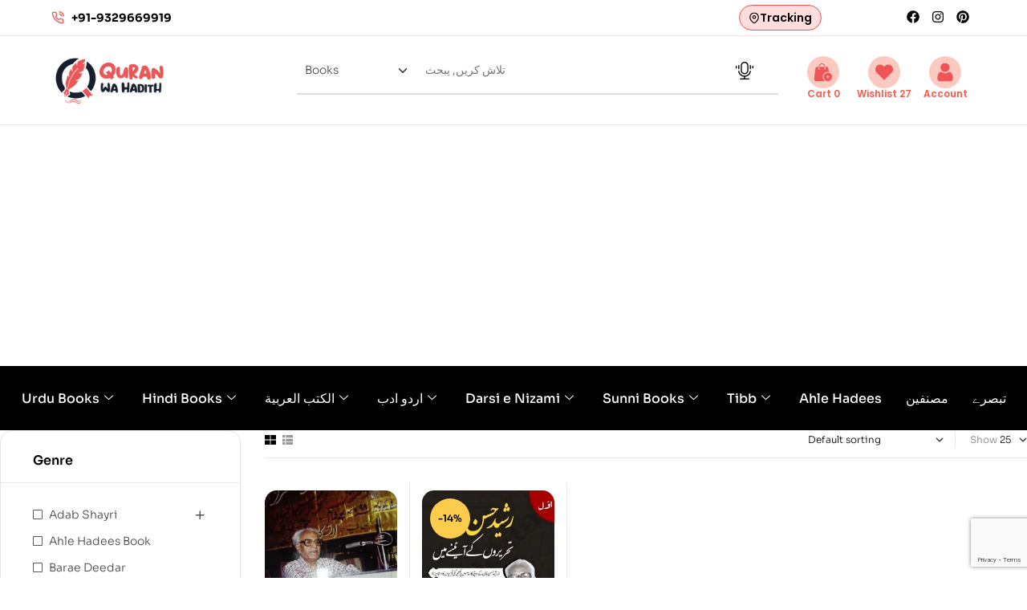

--- FILE ---
content_type: text/html; charset=UTF-8
request_url: https://quranwahadith.com/product-tag/rasheed-hasan-khan-books/
body_size: 84521
content:

<!DOCTYPE html>
<html lang="en-US">

<head>
	<meta charset="UTF-8">
	<meta name="viewport" content="width=device-width, initial-scale=1.0" />
		<meta name='robots' content='index, follow, max-image-preview:large, max-snippet:-1, max-video-preview:-1' />
<link rel="dns-prefetch" href="//fonts.googleapis.com">
<link rel="dns-prefetch" href="//s.w.org">

	<!-- This site is optimized with the Yoast SEO plugin v26.7 - https://yoast.com/wordpress/plugins/seo/ -->
	<title>Rasheed Hasan Khan Books Archives | QuranWaHadith</title>
	<link rel="canonical" href="http://quranwahadith.com/product-tag/rasheed-hasan-khan-books/" />
	<meta property="og:locale" content="en_US" />
	<meta property="og:type" content="article" />
	<meta property="og:title" content="Rasheed Hasan Khan Books Archives | QuranWaHadith" />
	<meta property="og:url" content="http://quranwahadith.com/product-tag/rasheed-hasan-khan-books/" />
	<meta property="og:site_name" content="QuranWaHadith" />
	<meta property="og:image" content="https://quranwahadith.com/wp-content/uploads/2025/05/Quran-01-1-scaled.png" />
	<meta property="og:image:width" content="2560" />
	<meta property="og:image:height" content="1096" />
	<meta property="og:image:type" content="image/png" />
	<meta name="twitter:card" content="summary_large_image" />
	<meta name="twitter:site" content="@quranwhadith" />
	<script type="application/ld+json" class="yoast-schema-graph">{"@context":"https://schema.org","@graph":[{"@type":"CollectionPage","@id":"http://quranwahadith.com/product-tag/rasheed-hasan-khan-books/","url":"http://quranwahadith.com/product-tag/rasheed-hasan-khan-books/","name":"Rasheed Hasan Khan Books Archives | QuranWaHadith","isPartOf":{"@id":"https://quranwahadith.com/#website"},"primaryImageOfPage":{"@id":"http://quranwahadith.com/product-tag/rasheed-hasan-khan-books/#primaryimage"},"image":{"@id":"http://quranwahadith.com/product-tag/rasheed-hasan-khan-books/#primaryimage"},"thumbnailUrl":"https://quranwahadith.com/wp-content/uploads/2019/09/Rasheed-Hasan-Khan-Ke-Interviews.jpg","breadcrumb":{"@id":"http://quranwahadith.com/product-tag/rasheed-hasan-khan-books/#breadcrumb"},"inLanguage":"en-US"},{"@type":"ImageObject","inLanguage":"en-US","@id":"http://quranwahadith.com/product-tag/rasheed-hasan-khan-books/#primaryimage","url":"https://quranwahadith.com/wp-content/uploads/2019/09/Rasheed-Hasan-Khan-Ke-Interviews.jpg","contentUrl":"https://quranwahadith.com/wp-content/uploads/2019/09/Rasheed-Hasan-Khan-Ke-Interviews.jpg","width":323,"height":480,"caption":"Rasheed Hasan Khan Ke Interviews"},{"@type":"BreadcrumbList","@id":"http://quranwahadith.com/product-tag/rasheed-hasan-khan-books/#breadcrumb","itemListElement":[{"@type":"ListItem","position":1,"name":"Home","item":"https://quranwahadith.com/"},{"@type":"ListItem","position":2,"name":"Rasheed Hasan Khan Books"}]},{"@type":"WebSite","@id":"https://quranwahadith.com/#website","url":"https://quranwahadith.com/","name":"QuranWaHadith","description":"Qura Wa Hadith | Best Islamic Books Website | World Wide Shipping","publisher":{"@id":"https://quranwahadith.com/#organization"},"potentialAction":[{"@type":"SearchAction","target":{"@type":"EntryPoint","urlTemplate":"https://quranwahadith.com/?s={search_term_string}"},"query-input":{"@type":"PropertyValueSpecification","valueRequired":true,"valueName":"search_term_string"}}],"inLanguage":"en-US"},{"@type":"Organization","@id":"https://quranwahadith.com/#organization","name":"Quran Wa Hadith","url":"https://quranwahadith.com/","logo":{"@type":"ImageObject","inLanguage":"en-US","@id":"https://quranwahadith.com/#/schema/logo/image/","url":"https://quranwahadith.com/wp-content/uploads/2024/02/PNG-Fevicon-1.png","contentUrl":"https://quranwahadith.com/wp-content/uploads/2024/02/PNG-Fevicon-1.png","width":220,"height":254,"caption":"Quran Wa Hadith"},"image":{"@id":"https://quranwahadith.com/#/schema/logo/image/"},"sameAs":["https://www.facebook.com/quranwahadithcom/","https://x.com/quranwhadith","https://in.pinterest.com/quranwahadith/"]}]}</script>
	<!-- / Yoast SEO plugin. -->


<link rel='dns-prefetch' href='//cdn.jsdelivr.net' />
<link rel='dns-prefetch' href='//cdnjs.cloudflare.com' />
<link rel='dns-prefetch' href='//fonts.googleapis.com' />
<link rel="alternate" type="application/rss+xml" title="QuranWaHadith &raquo; Feed" href="https://quranwahadith.com/feed/" />
<link rel="alternate" type="application/rss+xml" title="QuranWaHadith &raquo; Comments Feed" href="https://quranwahadith.com/comments/feed/" />
<link rel="alternate" type="application/rss+xml" title="QuranWaHadith &raquo; Rasheed Hasan Khan Books Tag Feed" href="https://quranwahadith.com/product-tag/rasheed-hasan-khan-books/feed/" />
<style id='wp-img-auto-sizes-contain-inline-css'>
img:is([sizes=auto i],[sizes^="auto," i]){contain-intrinsic-size:3000px 1500px}
/*# sourceURL=wp-img-auto-sizes-contain-inline-css */
</style>

<link rel='stylesheet' id='elementor-frontend-css' href='https://quranwahadith.com/wp-content/uploads/elementor/css/custom-frontend.min.css?ver=1768642190' media='all' />
<link rel='stylesheet' id='elementor-post-69696-css' href='https://quranwahadith.com/wp-content/uploads/elementor/css/post-69696.css?ver=1768642190' media='all' />
<link rel='stylesheet' id='elementor-post-69089-css' href='https://quranwahadith.com/wp-content/uploads/elementor/css/post-69089.css?ver=1768642190' media='all' />
<style id='wp-emoji-styles-inline-css'>

	img.wp-smiley, img.emoji {
		display: inline !important;
		border: none !important;
		box-shadow: none !important;
		height: 1em !important;
		width: 1em !important;
		margin: 0 0.07em !important;
		vertical-align: -0.1em !important;
		background: none !important;
		padding: 0 !important;
	}
/*# sourceURL=wp-emoji-styles-inline-css */
</style>
<link rel='stylesheet' id='wp-block-library-css' href='https://quranwahadith.com/wp-includes/css/dist/block-library/style.min.css?ver=6.9' media='all' />
<style id='wp-block-library-theme-inline-css'>
.wp-block-audio :where(figcaption){color:#555;font-size:13px;text-align:center}.is-dark-theme .wp-block-audio :where(figcaption){color:#ffffffa6}.wp-block-audio{margin:0 0 1em}.wp-block-code{border:1px solid #ccc;border-radius:4px;font-family:Menlo,Consolas,monaco,monospace;padding:.8em 1em}.wp-block-embed :where(figcaption){color:#555;font-size:13px;text-align:center}.is-dark-theme .wp-block-embed :where(figcaption){color:#ffffffa6}.wp-block-embed{margin:0 0 1em}.blocks-gallery-caption{color:#555;font-size:13px;text-align:center}.is-dark-theme .blocks-gallery-caption{color:#ffffffa6}:root :where(.wp-block-image figcaption){color:#555;font-size:13px;text-align:center}.is-dark-theme :root :where(.wp-block-image figcaption){color:#ffffffa6}.wp-block-image{margin:0 0 1em}.wp-block-pullquote{border-bottom:4px solid;border-top:4px solid;color:currentColor;margin-bottom:1.75em}.wp-block-pullquote :where(cite),.wp-block-pullquote :where(footer),.wp-block-pullquote__citation{color:currentColor;font-size:.8125em;font-style:normal;text-transform:uppercase}.wp-block-quote{border-left:.25em solid;margin:0 0 1.75em;padding-left:1em}.wp-block-quote cite,.wp-block-quote footer{color:currentColor;font-size:.8125em;font-style:normal;position:relative}.wp-block-quote:where(.has-text-align-right){border-left:none;border-right:.25em solid;padding-left:0;padding-right:1em}.wp-block-quote:where(.has-text-align-center){border:none;padding-left:0}.wp-block-quote.is-large,.wp-block-quote.is-style-large,.wp-block-quote:where(.is-style-plain){border:none}.wp-block-search .wp-block-search__label{font-weight:700}.wp-block-search__button{border:1px solid #ccc;padding:.375em .625em}:where(.wp-block-group.has-background){padding:1.25em 2.375em}.wp-block-separator.has-css-opacity{opacity:.4}.wp-block-separator{border:none;border-bottom:2px solid;margin-left:auto;margin-right:auto}.wp-block-separator.has-alpha-channel-opacity{opacity:1}.wp-block-separator:not(.is-style-wide):not(.is-style-dots){width:100px}.wp-block-separator.has-background:not(.is-style-dots){border-bottom:none;height:1px}.wp-block-separator.has-background:not(.is-style-wide):not(.is-style-dots){height:2px}.wp-block-table{margin:0 0 1em}.wp-block-table td,.wp-block-table th{word-break:normal}.wp-block-table :where(figcaption){color:#555;font-size:13px;text-align:center}.is-dark-theme .wp-block-table :where(figcaption){color:#ffffffa6}.wp-block-video :where(figcaption){color:#555;font-size:13px;text-align:center}.is-dark-theme .wp-block-video :where(figcaption){color:#ffffffa6}.wp-block-video{margin:0 0 1em}:root :where(.wp-block-template-part.has-background){margin-bottom:0;margin-top:0;padding:1.25em 2.375em}
/*# sourceURL=/wp-includes/css/dist/block-library/theme.min.css */
</style>
<style id='classic-theme-styles-inline-css'>
/*! This file is auto-generated */
.wp-block-button__link{color:#fff;background-color:#32373c;border-radius:9999px;box-shadow:none;text-decoration:none;padding:calc(.667em + 2px) calc(1.333em + 2px);font-size:1.125em}.wp-block-file__button{background:#32373c;color:#fff;text-decoration:none}
/*# sourceURL=/wp-includes/css/classic-themes.min.css */
</style>
<link rel='stylesheet' id='bookory-gutenberg-blocks-css' href='https://quranwahadith.com/wp-content/themes/bookory/assets/css/base/gutenberg-blocks.css?ver=2.1.6' media='all' />
<style id='global-styles-inline-css'>
:root{--wp--preset--aspect-ratio--square: 1;--wp--preset--aspect-ratio--4-3: 4/3;--wp--preset--aspect-ratio--3-4: 3/4;--wp--preset--aspect-ratio--3-2: 3/2;--wp--preset--aspect-ratio--2-3: 2/3;--wp--preset--aspect-ratio--16-9: 16/9;--wp--preset--aspect-ratio--9-16: 9/16;--wp--preset--color--black: #000000;--wp--preset--color--cyan-bluish-gray: #abb8c3;--wp--preset--color--white: #ffffff;--wp--preset--color--pale-pink: #f78da7;--wp--preset--color--vivid-red: #cf2e2e;--wp--preset--color--luminous-vivid-orange: #ff6900;--wp--preset--color--luminous-vivid-amber: #fcb900;--wp--preset--color--light-green-cyan: #7bdcb5;--wp--preset--color--vivid-green-cyan: #00d084;--wp--preset--color--pale-cyan-blue: #8ed1fc;--wp--preset--color--vivid-cyan-blue: #0693e3;--wp--preset--color--vivid-purple: #9b51e0;--wp--preset--gradient--vivid-cyan-blue-to-vivid-purple: linear-gradient(135deg,rgb(6,147,227) 0%,rgb(155,81,224) 100%);--wp--preset--gradient--light-green-cyan-to-vivid-green-cyan: linear-gradient(135deg,rgb(122,220,180) 0%,rgb(0,208,130) 100%);--wp--preset--gradient--luminous-vivid-amber-to-luminous-vivid-orange: linear-gradient(135deg,rgb(252,185,0) 0%,rgb(255,105,0) 100%);--wp--preset--gradient--luminous-vivid-orange-to-vivid-red: linear-gradient(135deg,rgb(255,105,0) 0%,rgb(207,46,46) 100%);--wp--preset--gradient--very-light-gray-to-cyan-bluish-gray: linear-gradient(135deg,rgb(238,238,238) 0%,rgb(169,184,195) 100%);--wp--preset--gradient--cool-to-warm-spectrum: linear-gradient(135deg,rgb(74,234,220) 0%,rgb(151,120,209) 20%,rgb(207,42,186) 40%,rgb(238,44,130) 60%,rgb(251,105,98) 80%,rgb(254,248,76) 100%);--wp--preset--gradient--blush-light-purple: linear-gradient(135deg,rgb(255,206,236) 0%,rgb(152,150,240) 100%);--wp--preset--gradient--blush-bordeaux: linear-gradient(135deg,rgb(254,205,165) 0%,rgb(254,45,45) 50%,rgb(107,0,62) 100%);--wp--preset--gradient--luminous-dusk: linear-gradient(135deg,rgb(255,203,112) 0%,rgb(199,81,192) 50%,rgb(65,88,208) 100%);--wp--preset--gradient--pale-ocean: linear-gradient(135deg,rgb(255,245,203) 0%,rgb(182,227,212) 50%,rgb(51,167,181) 100%);--wp--preset--gradient--electric-grass: linear-gradient(135deg,rgb(202,248,128) 0%,rgb(113,206,126) 100%);--wp--preset--gradient--midnight: linear-gradient(135deg,rgb(2,3,129) 0%,rgb(40,116,252) 100%);--wp--preset--font-size--small: 14px;--wp--preset--font-size--medium: 23px;--wp--preset--font-size--large: 26px;--wp--preset--font-size--x-large: 42px;--wp--preset--font-size--normal: 16px;--wp--preset--font-size--huge: 37px;--wp--preset--spacing--20: 0.44rem;--wp--preset--spacing--30: 0.67rem;--wp--preset--spacing--40: 1rem;--wp--preset--spacing--50: 1.5rem;--wp--preset--spacing--60: 2.25rem;--wp--preset--spacing--70: 3.38rem;--wp--preset--spacing--80: 5.06rem;--wp--preset--shadow--natural: 6px 6px 9px rgba(0, 0, 0, 0.2);--wp--preset--shadow--deep: 12px 12px 50px rgba(0, 0, 0, 0.4);--wp--preset--shadow--sharp: 6px 6px 0px rgba(0, 0, 0, 0.2);--wp--preset--shadow--outlined: 6px 6px 0px -3px rgb(255, 255, 255), 6px 6px rgb(0, 0, 0);--wp--preset--shadow--crisp: 6px 6px 0px rgb(0, 0, 0);}:where(.is-layout-flex){gap: 0.5em;}:where(.is-layout-grid){gap: 0.5em;}body .is-layout-flex{display: flex;}.is-layout-flex{flex-wrap: wrap;align-items: center;}.is-layout-flex > :is(*, div){margin: 0;}body .is-layout-grid{display: grid;}.is-layout-grid > :is(*, div){margin: 0;}:where(.wp-block-columns.is-layout-flex){gap: 2em;}:where(.wp-block-columns.is-layout-grid){gap: 2em;}:where(.wp-block-post-template.is-layout-flex){gap: 1.25em;}:where(.wp-block-post-template.is-layout-grid){gap: 1.25em;}.has-black-color{color: var(--wp--preset--color--black) !important;}.has-cyan-bluish-gray-color{color: var(--wp--preset--color--cyan-bluish-gray) !important;}.has-white-color{color: var(--wp--preset--color--white) !important;}.has-pale-pink-color{color: var(--wp--preset--color--pale-pink) !important;}.has-vivid-red-color{color: var(--wp--preset--color--vivid-red) !important;}.has-luminous-vivid-orange-color{color: var(--wp--preset--color--luminous-vivid-orange) !important;}.has-luminous-vivid-amber-color{color: var(--wp--preset--color--luminous-vivid-amber) !important;}.has-light-green-cyan-color{color: var(--wp--preset--color--light-green-cyan) !important;}.has-vivid-green-cyan-color{color: var(--wp--preset--color--vivid-green-cyan) !important;}.has-pale-cyan-blue-color{color: var(--wp--preset--color--pale-cyan-blue) !important;}.has-vivid-cyan-blue-color{color: var(--wp--preset--color--vivid-cyan-blue) !important;}.has-vivid-purple-color{color: var(--wp--preset--color--vivid-purple) !important;}.has-black-background-color{background-color: var(--wp--preset--color--black) !important;}.has-cyan-bluish-gray-background-color{background-color: var(--wp--preset--color--cyan-bluish-gray) !important;}.has-white-background-color{background-color: var(--wp--preset--color--white) !important;}.has-pale-pink-background-color{background-color: var(--wp--preset--color--pale-pink) !important;}.has-vivid-red-background-color{background-color: var(--wp--preset--color--vivid-red) !important;}.has-luminous-vivid-orange-background-color{background-color: var(--wp--preset--color--luminous-vivid-orange) !important;}.has-luminous-vivid-amber-background-color{background-color: var(--wp--preset--color--luminous-vivid-amber) !important;}.has-light-green-cyan-background-color{background-color: var(--wp--preset--color--light-green-cyan) !important;}.has-vivid-green-cyan-background-color{background-color: var(--wp--preset--color--vivid-green-cyan) !important;}.has-pale-cyan-blue-background-color{background-color: var(--wp--preset--color--pale-cyan-blue) !important;}.has-vivid-cyan-blue-background-color{background-color: var(--wp--preset--color--vivid-cyan-blue) !important;}.has-vivid-purple-background-color{background-color: var(--wp--preset--color--vivid-purple) !important;}.has-black-border-color{border-color: var(--wp--preset--color--black) !important;}.has-cyan-bluish-gray-border-color{border-color: var(--wp--preset--color--cyan-bluish-gray) !important;}.has-white-border-color{border-color: var(--wp--preset--color--white) !important;}.has-pale-pink-border-color{border-color: var(--wp--preset--color--pale-pink) !important;}.has-vivid-red-border-color{border-color: var(--wp--preset--color--vivid-red) !important;}.has-luminous-vivid-orange-border-color{border-color: var(--wp--preset--color--luminous-vivid-orange) !important;}.has-luminous-vivid-amber-border-color{border-color: var(--wp--preset--color--luminous-vivid-amber) !important;}.has-light-green-cyan-border-color{border-color: var(--wp--preset--color--light-green-cyan) !important;}.has-vivid-green-cyan-border-color{border-color: var(--wp--preset--color--vivid-green-cyan) !important;}.has-pale-cyan-blue-border-color{border-color: var(--wp--preset--color--pale-cyan-blue) !important;}.has-vivid-cyan-blue-border-color{border-color: var(--wp--preset--color--vivid-cyan-blue) !important;}.has-vivid-purple-border-color{border-color: var(--wp--preset--color--vivid-purple) !important;}.has-vivid-cyan-blue-to-vivid-purple-gradient-background{background: var(--wp--preset--gradient--vivid-cyan-blue-to-vivid-purple) !important;}.has-light-green-cyan-to-vivid-green-cyan-gradient-background{background: var(--wp--preset--gradient--light-green-cyan-to-vivid-green-cyan) !important;}.has-luminous-vivid-amber-to-luminous-vivid-orange-gradient-background{background: var(--wp--preset--gradient--luminous-vivid-amber-to-luminous-vivid-orange) !important;}.has-luminous-vivid-orange-to-vivid-red-gradient-background{background: var(--wp--preset--gradient--luminous-vivid-orange-to-vivid-red) !important;}.has-very-light-gray-to-cyan-bluish-gray-gradient-background{background: var(--wp--preset--gradient--very-light-gray-to-cyan-bluish-gray) !important;}.has-cool-to-warm-spectrum-gradient-background{background: var(--wp--preset--gradient--cool-to-warm-spectrum) !important;}.has-blush-light-purple-gradient-background{background: var(--wp--preset--gradient--blush-light-purple) !important;}.has-blush-bordeaux-gradient-background{background: var(--wp--preset--gradient--blush-bordeaux) !important;}.has-luminous-dusk-gradient-background{background: var(--wp--preset--gradient--luminous-dusk) !important;}.has-pale-ocean-gradient-background{background: var(--wp--preset--gradient--pale-ocean) !important;}.has-electric-grass-gradient-background{background: var(--wp--preset--gradient--electric-grass) !important;}.has-midnight-gradient-background{background: var(--wp--preset--gradient--midnight) !important;}.has-small-font-size{font-size: var(--wp--preset--font-size--small) !important;}.has-medium-font-size{font-size: var(--wp--preset--font-size--medium) !important;}.has-large-font-size{font-size: var(--wp--preset--font-size--large) !important;}.has-x-large-font-size{font-size: var(--wp--preset--font-size--x-large) !important;}
:where(.wp-block-post-template.is-layout-flex){gap: 1.25em;}:where(.wp-block-post-template.is-layout-grid){gap: 1.25em;}
:where(.wp-block-term-template.is-layout-flex){gap: 1.25em;}:where(.wp-block-term-template.is-layout-grid){gap: 1.25em;}
:where(.wp-block-columns.is-layout-flex){gap: 2em;}:where(.wp-block-columns.is-layout-grid){gap: 2em;}
:root :where(.wp-block-pullquote){font-size: 1.5em;line-height: 1.6;}
/*# sourceURL=global-styles-inline-css */
</style>
<link rel='stylesheet' id='sr7css-css' href='//quranwahadith.com/wp-content/mu-plugins/revslider/public/css/sr7.css?ver=6.7.18' media='all' />
<link rel='stylesheet' id='contact-form-7-css' href='https://quranwahadith.com/wp-content/plugins/contact-form-7/includes/css/styles.css?ver=6.1.4' media='all' />
<style id='woocommerce-inline-inline-css'>
.woocommerce form .form-row .required { visibility: visible; }
/*# sourceURL=woocommerce-inline-inline-css */
</style>
<link rel='stylesheet' id='perfect-scrollbar-css' href='https://quranwahadith.com/wp-content/mu-plugins/woo-smart-wishlist/assets/libs/perfect-scrollbar/css/perfect-scrollbar.min.css?ver=6.9' media='all' />
<link rel='stylesheet' id='perfect-scrollbar-wpc-css' href='https://quranwahadith.com/wp-content/mu-plugins/woo-smart-wishlist/assets/libs/perfect-scrollbar/css/custom-theme.css?ver=6.9' media='all' />
<link rel='stylesheet' id='woosw-icons-css' href='https://quranwahadith.com/wp-content/mu-plugins/woo-smart-wishlist/assets/css/icons.css?ver=4.9.9' media='all' />
<link rel='stylesheet' id='woosw-frontend-css' href='https://quranwahadith.com/wp-content/mu-plugins/woo-smart-wishlist/assets/css/frontend.css?ver=4.9.9' media='all' />
<style id='woosw-frontend-inline-css'>
.woosw-popup .woosw-popup-inner .woosw-popup-content .woosw-popup-content-bot .woosw-notice { background-color: #5fbd74; } .woosw-popup .woosw-popup-inner .woosw-popup-content .woosw-popup-content-bot .woosw-popup-content-bot-inner a:hover { color: #5fbd74; border-color: #5fbd74; } 
/*# sourceURL=woosw-frontend-inline-css */
</style>
<link rel='stylesheet' id='bookory-style-css' href='https://quranwahadith.com/wp-content/themes/bookory/style.css?ver=2.1.6' media='all' />
<link rel='stylesheet' id='slick-css' href='https://quranwahadith.com/wp-content/themes/bookory/assets/css/base/slick.css?ver=2.1.6' media='all' />
<link rel='stylesheet' id='slick-theme-css' href='https://quranwahadith.com/wp-content/themes/bookory/assets/css/base/slick-theme.css?ver=2.1.6' media='all' />
<link rel='stylesheet' id='bookory-fonts-css' href='//fonts.googleapis.com/css?family=Sora:300,400,500,600,700&#038;subset=latin%2Clatin-ext&#038;display=swap' media='all' />
<link rel='stylesheet' id='slick-carousel-css-css' href='https://cdn.jsdelivr.net/npm/slick-carousel@1.8.1/slick/slick.css?ver=6.9' media='all' />
<link rel='stylesheet' id='slick-carousel-css' href='https://cdn.jsdelivr.net/npm/slick-carousel@1.8.1/slick/slick.css?ver=6.9' media='all' />
<link rel='stylesheet' id='slick-carousel-theme-css' href='https://cdn.jsdelivr.net/npm/slick-carousel@1.8.1/slick/slick-theme.css?ver=6.9' media='all' />
<link rel='stylesheet' id='slick-css-css' href='https://cdnjs.cloudflare.com/ajax/libs/slick-carousel/1.8.1/slick.min.css?ver=6.9' media='all' />
<link rel='stylesheet' id='slick-theme-css-css' href='https://cdnjs.cloudflare.com/ajax/libs/slick-carousel/1.8.1/slick-theme.min.css?ver=6.9' media='all' />
<link rel='stylesheet' id='dashicons-css' href='https://quranwahadith.com/wp-includes/css/dashicons.min.css?ver=6.9' media='all' />
<link rel='stylesheet' id='bookory-woocommerce-style-css' href='https://quranwahadith.com/wp-content/themes/bookory/assets/css/woocommerce/woocommerce.css?ver=2.1.6' media='all' />
<link rel='stylesheet' id='tooltipster-css' href='https://quranwahadith.com/wp-content/themes/bookory/assets/css/libs/tooltipster.bundle.min.css?ver=2.1.6' media='all' />
<link rel='stylesheet' id='ekit-widget-styles-css' href='https://quranwahadith.com/wp-content/plugins/elementskit-lite/widgets/init/assets/css/widget-styles.css?ver=3.7.8' media='all' />
<link rel='stylesheet' id='ekit-responsive-css' href='https://quranwahadith.com/wp-content/plugins/elementskit-lite/widgets/init/assets/css/responsive.css?ver=3.7.8' media='all' />
<link rel='stylesheet' id='elementor-gf-local-poppins-css' href='https://quranwahadith.com/wp-content/uploads/elementor/google-fonts/css/poppins.css?ver=1755021869' media='all' />
<link rel='stylesheet' id='elementor-gf-local-sora-css' href='https://quranwahadith.com/wp-content/uploads/elementor/google-fonts/css/sora.css?ver=1755021870' media='all' />
<link rel='stylesheet' id='elementor-icons-ekiticons-css' href='https://quranwahadith.com/wp-content/plugins/elementskit-lite/modules/elementskit-icon-pack/assets/css/ekiticons.css?ver=3.7.8' media='all' />
<script src="//quranwahadith.com/wp-content/mu-plugins/revslider/public/js/libs/tptools.js?ver=6.7.18" id="tp-tools-js" async data-wp-strategy="async"></script>
<script src="//quranwahadith.com/wp-content/mu-plugins/revslider/public/js/sr7.js?ver=6.7.18" id="sr7-js" async data-wp-strategy="async"></script>
<script src="https://quranwahadith.com/wp-includes/js/jquery/jquery.min.js?ver=3.7.1" id="jquery-core-js"></script>
<script src="https://quranwahadith.com/wp-includes/js/jquery/jquery-migrate.min.js?ver=3.4.1" id="jquery-migrate-js"></script>
<script src="https://quranwahadith.com/wp-content/plugins/woocommerce/assets/js/jquery-blockui/jquery.blockUI.min.js?ver=2.7.0-wc.10.4.3" id="wc-jquery-blockui-js" defer data-wp-strategy="defer"></script>
<script id="wc-add-to-cart-js-extra">
var wc_add_to_cart_params = {"ajax_url":"/wp-admin/admin-ajax.php","wc_ajax_url":"/?wc-ajax=%%endpoint%%","i18n_view_cart":"","cart_url":"https://quranwahadith.com/cart/","is_cart":"","cart_redirect_after_add":"no"};
//# sourceURL=wc-add-to-cart-js-extra
</script>
<script src="https://quranwahadith.com/wp-content/plugins/woocommerce/assets/js/frontend/add-to-cart.min.js?ver=10.4.3" id="wc-add-to-cart-js" defer data-wp-strategy="defer"></script>
<script src="https://quranwahadith.com/wp-content/plugins/woocommerce/assets/js/js-cookie/js.cookie.min.js?ver=2.1.4-wc.10.4.3" id="wc-js-cookie-js" data-wp-strategy="defer"></script>
<script id="woocommerce-js-extra">
var woocommerce_params = {"ajax_url":"/wp-admin/admin-ajax.php","wc_ajax_url":"/?wc-ajax=%%endpoint%%","i18n_password_show":"Show password","i18n_password_hide":"Hide password"};
//# sourceURL=woocommerce-js-extra
</script>
<script src="https://quranwahadith.com/wp-content/plugins/woocommerce/assets/js/frontend/woocommerce.min.js?ver=10.4.3" id="woocommerce-js" defer data-wp-strategy="defer"></script>
<link rel="https://api.w.org/" href="https://quranwahadith.com/wp-json/" /><link rel="alternate" title="JSON" type="application/json" href="https://quranwahadith.com/wp-json/wp/v2/product_tag/9961" /><link rel="EditURI" type="application/rsd+xml" title="RSD" href="https://quranwahadith.com/xmlrpc.php?rsd" />
<meta name="generator" content="WordPress 6.9" />
<meta name="generator" content="WooCommerce 10.4.3" />
     <style>
         .dynamic-category-menu {
             display: flex;
             flex-wrap: wrap;
             justify-content: space-between;
             width: 100%;
             padding: 20px;
             box-sizing: border-box;
         }
         .category-column {
             flex: 1;
             min-width: 180px;
             margin: 10px;
             background-color: #fff;
             border-radius: 8px;
             padding: 15px;
             transition: transform 0.3s ease;
         }
         .category-column:hover {
             transform: translateY(-5px);
         }
         .main-category {
             margin-top: 0;
             margin-bottom: 15px;
             padding-bottom: 10px;
         }
         .main-category a {
             color: #333;
             text-decoration: none;
             font-weight: bold;
             transition: color 0.3s ease;
         }
         .main-category a:hover {
             color: #007bff;
         }
         .subcategory-list {
             list-style-type: none;
             padding: 0;
             margin: 0;
         }
         .subcategory-list li {
             margin-bottom: 10px;
         }
         .subcategory-list a {
             color: #666;
             text-decoration: none;
             transition: color 0.3s ease, padding-left 0.3s ease;
         }
         .subcategory-list a:hover {
             color: #007bff;
         }
         .view-all {
             font-style: italic;
             margin-top: 10px;
         }
         .view-all a {
             color: #007bff;
         }
         .no-subcategories {
             color: #999;
             font-style: italic;
         }
         @media (max-width: 768px) {
             .dynamic-category-menu {
                 flex-direction: column;
             }
             .category-column {
                 width: 100%;
                 margin: 10px 0;
             }
         }
     </style>
         <style>
        .dynamic-category-menu {
            display: flex;
            flex-wrap: wrap;
            justify-content: space-between;
            width: 100%;
            padding: 20px;
            box-sizing: border-box;
            margin-bottom: 20px;
        }
        .category-column {
            flex: 1;
            min-width: 180px;
            max-width: calc(20% - 20px);
            margin: 10px;
            background-color: #fff;
            padding: 15px;
            transition: transform 0.3s ease;
			border-radius:0px;
        }
        .category-column:hover {
            transform: translateY(-5px);
        }
        .main-category {
            margin-top: 0;
            margin-bottom: 15px;
            padding-bottom: 10px;
			font-size:20px;
        }
        .main-category a {
            color: #F4402F !important;
            text-decoration: none;
            font-weight: bold;
            transition: color 0.3s ease;
        }
        .main-category a:hover {
            color: #007bff;
        }
        .subcategory-list {
            list-style-type: none;
            padding: 0;
            margin: 0;
        }
        .subcategory-list li {
            margin-bottom: 10px;
        }
        .subcategory-list a {
            color: #666;
            text-decoration: none;
            transition: color 0.3s ease, padding-left 0.3s ease;
        }
        .subcategory-list a:hover {
            color: #007bff;
        }
        .view-all {
            font-style: italic;
            margin-top: 10px;
        }
        .view-all a {
            color: #007bff;
        }
        .no-subcategories {
            color: #999;
            font-style: italic;
        }
        @media (max-width: 1200px) {
            .category-column {
                max-width: calc(33.333% - 20px);
            }
        }
        @media (max-width: 768px) {
           .dynamic-category-menu {
			   flex-direction: column;
			   padding: 10px 10px;
			   width: 90%;
			   margin:0;
			   }
            .category-column {
                width: 100%;
                max-width: 100%;
                margin: 10px 0;
            }
        }
    </style>
        <style>
        .dynamic-category-menu {
            display: flex;
            flex-wrap: wrap;
            gap: 20px;
            padding: 20px;
        }
        .category-column {
            flex: 1;
            min-width: 200px;
            background: #fff;
            padding: 15px;
        }
        .main-category {
            margin: 0 0 15px;
            padding-bottom: 10px;
        }
        .main-category a {
            color: #333;
            text-decoration: none;
            font-weight: bold;
        }
        .subcategory-list {
            list-style: none;
            padding: 0;
            margin: 0;
        }
        .subcategory-list li {
            margin-bottom: 8px;
        }
        .subcategory-list a {
            color: #666;
            text-decoration: none;
            transition: color 0.2s;
        }
        .subcategory-list a:hover {
            color: #007bff;
        }
        .view-all {
            margin-top: 15px;
        }
        .view-all a {
            color: #007bff;
            font-style: italic;
        }
        @media (max-width: 768px) {
            .category-column {
                flex: 0 0 100%;
            }
        }
    </style>
        <style>
     

        .featured-books-header {
            display: flex;
            justify-content: space-between;
            align-items: center;
            margin-bottom: 2rem;
        }

        .featured-books-title {
            font-size: 1.5rem;
            font-weight: 600;
            color: #333;
        }

        .category-tabs {
            display: flex;
            gap: 1rem;
        }

        .category-tab {
            padding: 0.5rem 1rem;
            border: none;
            background: none;
            cursor: pointer;
            font-weight: 500;
            color: #666;
            transition: color 0.3s;
        }

        .category-tab.active {
            color: #000;
            border-bottom: 2px solid #000;
        }

        .products-grid {
            display: grid;
            grid-template-columns: repeat(auto-fill, minmax(18%, 1fr));
            gap: 1rem;
            position: relative;
			align-items:center;
			justify-items:center;
        }

        .products-grid.loading::before {
            content: '';
            position: absolute;
            top: 0;
            left: 0;
            right: 0;
            bottom: 0;
            background: rgba(255, 255, 255, 0.7);
            z-index: 1;
        }

        .product-card {
            padding: 1rem;
            position: relative;
            transition: transform 0.3s ease;
        }

       

        .product-link {
            text-decoration: none;
            color: inherit;
            display: block;
        }

        .product-image {
            width: 100%;
            height: auto;
/*             margin-bottom: 1rem; */
            border-radius: 4px;
            transition: opacity 0.3s ease;
        }

        .product-link:hover .product-image {
            opacity: 0.9;
        }

        .product-title {
            font-size: 1rem;
            margin-bottom: 0.5rem;
            color: #333;
            transition: color 0.3s ease;
            overflow: hidden;
            text-overflow: ellipsis;
            display: -webkit-box;
            -webkit-line-clamp: 2;
            -webkit-box-orient: vertical;
        }

        .product-link:hover .product-title {
            color: #E91E63;
        }

        .product-price {
            color: #E91E63;
            font-weight: 600;
            margin: 0.5rem 0;
        }

        .product-actions {
            display: flex;
            justify-content: space-between;
            align-items: center;
            margin-top: 1rem;
        }

        .wishlist-button,
        .cart-button {
            border: none;
            background: none;
            cursor: pointer;
            padding: 0.5rem;
            transition: all 0.2s ease;
            position: relative;
        }

        .wishlist-button:hover,
        .cart-button:hover {
            transform: scale(1.1);
        }

        .wishlist-button svg,
        .cart-button svg {
            color: #666;
            transition: color 0.3s ease;
        }

        .wishlist-button:hover svg,
        .cart-button:hover svg {
            color: #E91E63;
        }

        .wishlist-button[data-added="true"] svg {
            fill: #E91E63;
            color: #E91E63;
        }

        /* Toast notification styles */
        .featured-books-toast {
            position: fixed;
            bottom: 20px;
            right: 20px;
            background: #333;
            color: white;
            padding: 1rem 2rem;
            border-radius: 4px;
            z-index: 1000;
            opacity: 0;
            transform: translateY(100%);
            transition: all 0.3s ease;
        }

        .featured-books-toast.show {
            opacity: 1;
            transform: translateY(0);
        }

        /* Loading spinner */
        .loading-spinner {
            display: none;
            position: absolute;
            top: 50%;
            left: 50%;
            transform: translate(-50%, -50%);
            z-index: 2;
        }

        .products-grid.loading .loading-spinner {
            display: block;
        }

        @media (max-width: 768px) {
            .featured-books-header {
                flex-direction: column;
                gap: 1rem;
            }
            
            .category-tabs {
                width: 100%;
                justify-content: center;
                flex-wrap:nowrap;
				gap:15px;
            }
            
            .products-grid {
                grid-template-columns: repeat(auto-fill, minmax(150px, 1fr));
            }
        }

        @media (max-width: 480px) {
           .products-grid {
    grid-template-columns: repeat(auto-fill, minmax(150px, 1fr));
    gap: 10px;
}
			.featured-books {
    padding: 1rem !important;
}
            
            .product-title {
                font-size: 0.9rem;
            }
        }
    </style>
        <style type="text/css">
        .wc-category-carousel-container {
            max-width: 1200px;
            margin: 0 auto;
            padding: 0 20px;
            position: relative;
            font-family: inherit;
        }

        .wc-carousel-title {
            text-align: center;
            font-size: 2.5rem;
            font-weight: 700;
            color: #333;
            margin-bottom: 3rem;
            letter-spacing: -0.5px;
        }

        .wc-carousel-wrapper {
            position: relative;
            overflow: hidden;
            padding: 0 60px;
        }

        .wc-carousel-track {
            display: flex;
            transition: transform 0.5s ease-in-out;
            gap: 2rem;
        }

        .wc-category-item {
            flex: 0 0 auto;
            width: 200px;
            text-align: center;
            cursor: pointer;
            transition: transform 0.3s ease, box-shadow 0.3s ease;
        }

        /*.wc-category-item:hover {*/
        /*    transform: translateY(-10px);*/
        /*}*/

        .wc-category-icon {
            width: 150px;
            height: 150px;
            border-radius: 50%;
            margin: 0 auto 1.5rem;
            display: flex;
            align-items: center;
            justify-content: center;
            position: relative;
            transition: transform 0.3s ease, box-shadow 0.3s ease;
            box-shadow: 0 4px 20px rgba(0, 0, 0, 0.1);
        }

        .wc-category-item:hover .wc-category-icon {
            transform: scale(1.1);
            box-shadow: 0 8px 30px rgba(0, 0, 0, 0.15);
        }

        .wc-category-icon img {
            width: 88px;
            height: 88px;
            object-fit: cover;
            border-radius: 50%;
        }

        .wc-category-icon svg {
            width: 60px;
            height: 60px;
            fill: #333;
        }

        .wc-category-name {
            font-size: 1.25rem;
            font-weight: 600;
            color: #333;
            margin-bottom: 0.5rem;
            line-height: 1.4;
        }

        .wc-product-count {
            display: block;
            font-size: 0.85rem;
            color: #666;
            margin-bottom: 0.75rem;
        }

        .wc-category-link {
            display: inline-block;
            font-size: 0.9rem;
            font-weight: 500;
            text-decoration: none;
            padding: 8px 16px;
            border-radius: 20px;
            transition: all 0.3s ease;
            border: 2px solid transparent;
        }

        .wc-category-link.red { color: #e74c3c; border-color: #e74c3c; }
        .wc-category-link.green { color: #00b894; border-color: #00b894; }
        .wc-category-link.orange { color: #e17055; border-color: #e17055; }
        .wc-category-link.gray { color: #636e72; border-color: #636e72; }
        .wc-category-link.purple { color: #a29bfe; border-color: #a29bfe; }
        .wc-category-link.blue { color: #74b9ff; border-color: #74b9ff; }
        .wc-category-link.pink { color: #fd79a8; border-color: #fd79a8; }
        .wc-category-link.indigo { color: #3742fa; border-color: #3742fa; }

        .wc-category-link:hover {
            color: white !important;
            transform: translateY(-2px);
            box-shadow: 0 4px 15px rgba(0, 0, 0, 0.2);
        }

        .wc-category-link.red:hover { background-color: #e74c3c; }
        .wc-category-link.green:hover { background-color: #00b894; }
        .wc-category-link.orange:hover { background-color: #e17055; }
        .wc-category-link.gray:hover { background-color: #636e72; }
        .wc-category-link.purple:hover { background-color: #a29bfe; }
        .wc-category-link.blue:hover { background-color: #74b9ff; }
        .wc-category-link.pink:hover { background-color: #fd79a8; }
        .wc-category-link.indigo:hover { background-color: #3742fa; }

        .wc-nav-btn {
            position: absolute;
            top: 50%;
            transform: translateY(-50%);
            width: 50px;
            height: 50px;
            border-radius: 50%;
            border: 2px solid #e74c3c;
            background: white;
            cursor: pointer;
            display: flex;
            align-items: center;
            justify-content: center;
            transition: all 0.3s ease;
            z-index: 10;
            box-shadow: 0 4px 15px rgba(0, 0, 0, 0.1);
        }

        .wc-nav-btn:hover {
            background: #e74c3c;
            transform: translateY(-50%) scale(1.1);
            box-shadow: 0 6px 20px rgba(231, 76, 60, 0.3);
        }

        .wc-nav-btn:hover svg {
            fill: white;
        }

        .wc-nav-btn svg {
            width: 20px;
            height: 20px;
            fill: #e74c3c;
            transition: fill 0.3s ease;
        }

        .wc-nav-btn.wc-prev {
            left: 10px;
        }

        .wc-nav-btn.wc-next {
            right: 10px;
        }

        .wc-no-categories {
            text-align: center;
            padding: 2rem;
            color: #666;
        }

        /* Responsive Design */
        @media (max-width: 1024px) {
            .wc-category-item { width: 180px; }
            .wc-category-icon { width: 100px; height: 100px; }
            .wc-category-icon img, .wc-category-icon svg { width: 50px; height: 50px; }
            .wc-carousel-title { font-size: 2rem; }
        }

        @media (max-width: 768px) {
            .wc-carousel-wrapper { padding: 0 50px; }
            .wc-category-item { width: 160px; }
            .wc-category-icon { width: 90px; height: 90px; }
            .wc-category-icon img, .wc-category-icon svg { width: 45px; height: 45px; }
            .wc-category-name { font-size: 1.1rem; }
            .wc-carousel-title { font-size: 1.8rem; margin-bottom: 2rem; }
            .wc-nav-btn { width: 45px; height: 45px; }
            .wc-nav-btn svg { width: 18px; height: 18px; }
        }

        @media (max-width: 480px) {
            .wc-carousel-wrapper { padding: 0 40px; }
            .wc-category-item { width: 140px; }
            .wc-category-icon { width: 80px; height: 80px; }
            .wc-category-icon img, .wc-category-icon svg { width: 40px; height: 40px; }
            .wc-category-name { font-size: 1rem; }
            .wc-category-link { font-size: 0.8rem; padding: 6px 12px; }
            .wc-carousel-title { font-size: 1.5rem; }
            .wc-nav-btn { width: 40px; height: 40px; }
            .wc-nav-btn svg { width: 16px; height: 16px; }
        }

        /* Animation */
        .wc-category-item {
            opacity: 0;
            animation: wcFadeInUp 0.6s ease forwards;
        }

        .wc-category-item:nth-child(1) { animation-delay: 0.1s; }
        .wc-category-item:nth-child(2) { animation-delay: 0.2s; }
        .wc-category-item:nth-child(3) { animation-delay: 0.3s; }
        .wc-category-item:nth-child(4) { animation-delay: 0.4s; }
        .wc-category-item:nth-child(5) { animation-delay: 0.5s; }

        @keyframes wcFadeInUp {
            from { opacity: 0; transform: translateY(30px); }
            to { opacity: 1; transform: translateY(0); }
        }
    </style>
        <!-- Statcounter Code -->
    <script type="text/javascript">
        var sc_project = 10925328;
        var sc_invisible = 1;
        var sc_security = "2591e36b";
    </script>
    <script type="text/javascript" src="https://www.statcounter.com/counter/counter.js" async></script>
    <noscript>
        <div class="statcounter">
            <a title="Web Analytics Made Easy - StatCounter" href="https://statcounter.com/" target="_blank">
                <img class="statcounter" src="https://c.statcounter.com/10925328/0/2591e36b/1/" alt="Web Analytics Made Easy - StatCounter" loading="lazy">
            </a>
        </div>
    </noscript>

    <!-- Google Site Verification -->
    <meta name="google-site-verification" content="G32_4tKLAbcegzWyG2i1OJ4-d1NUK7beJwKcytjguS8" />

    <!-- Google Analytics -->
    <script async src="https://www.googletagmanager.com/gtag/js?id=G-6VC21DN0VK"></script>
    <script>
        window.dataLayer = window.dataLayer || [];
        function gtag() {
            dataLayer.push(arguments);
        }
        gtag('js', new Date());
        gtag('config', 'G-6VC21DN0VK');
    </script>

    <!-- Google Ads -->
    <script async src="https://pagead2.googlesyndication.com/pagead/js/adsbygoogle.js?client=ca-pub-7859731412334532"
            crossorigin="anonymous"></script>
        <style>
        .category-carousel-container {
            margin: 0 auto;
            padding: 40px 20px;
            position: relative;
        }

        button.max-discount-btn {
            background: none !important;
            padding: 0;
        }

        .category-carousel-header {
            text-align: center;
            margin-bottom: 40px;
        }

        .category-carousel-header h2 {
            font-size: 2.5rem;
            font-weight: 600;
            color: #333;
            margin: 0;
        }

        .category-carousel-wrapper {
            position: relative;
            overflow: hidden;
            margin: 0px 0px;
            padding-top: 10px;
        }

        .category-carousel-track {
            display: flex;
            transition: transform 0.5s ease;
            gap: 20px;
            align-content: center;
            justify-content: flex-start;
            align-items: center;
        }

        .category-item {
            flex: 0 0 auto;
            width: calc(20% - 16px); /* 5 items on desktop */
            text-align: center;
        }

        .category-link {
            text-decoration: none;
            color: inherit;
            display: block;
            transition: transform 0.3s ease;
        }

        .category-link:hover {
            transform: translateY(-5px);
        }

        .category-icon {
            width: 150px;
            height: 150px;
            border-radius: 50%;
            margin: 0 auto 20px;
            display: flex;
            align-items: center;
            justify-content: center;
            transition: transform 0.3s ease;
        }

        .category-icon img {
            width: 88px;
            height: 88px;
            object-fit: contain;
        }

        .default-icon {
            width: 60px;
            height: 60px;
        }

        .category-name {
            font-size: 1.2rem;
            font-weight: 400;
            color: #333;
            margin: 0 0 8px 0;
            font-family: Poppins !important;
        }

        .view-collection {
            font-size: 0.9rem;
            color: #666;
            cursor: pointer;
            transition: color 0.3s ease;
        }

        .category-link:hover .view-collection {
            color: #007cba;
        }

        .carousel-navigation {
            display: flex;
            justify-content: center;
            align-items: center;
            gap: 120px;
            margin-top: 40px;
        }

        .nav-btn {
            width: 50px;
            height: 50px;
            border-radius: 50% !important;
            border: 2px solid #ddd;
            background: white;
            cursor: pointer;
            display: flex;
            align-items: center;
            justify-content: center;
            transition: all 0.3s ease;
            color: #fff !important;
            box-shadow: 0 2px 4px rgba(0,0,0,0.1);
        }

        .nav-btn:hover {
            border-color: #007cba;
            background: #f8f9fa;
            color: #007cba;
            transform: scale(1.05);
        }

        .nav-btn:active {
            transform: scale(0.95);
        }

        .nav-icon {
            font-size: 14px;
            font-weight: bold;
            line-height: 1;
            color: #000 !important;
            transition: color 0.3s ease;
        }

        /* Tablet View - 4 cards */
        @media (max-width: 1024px) and (min-width: 769px) {
            .category-item {
                width: calc(25% - 15px); /* 4 items on tablet */
            }
            
            .category-carousel-track {
                gap: 20px;
            }
        }

        /* Mobile and Small Tablet View - 3 cards */
        @media (max-width: 768px) {
            .category-carousel-container {
                padding: 20px 10px;
            }
            
            .category-carousel-header h2 {
                font-size: 2rem;
            }
            
            .category-carousel-wrapper {
                margin: 0px 0px;
            }
            
            .category-item {
                width: calc(33.333% - 14px); /* 3 items on mobile */
            }
            
            .category-carousel-track {
                gap: 15px;
            }
            
            .category-icon {
                width: 100px;
                height: 100px;
            }
            
            .category-icon img {
                width: 50px;
                height: 50px;
            }
            
            .category-name {
                font-size: 1rem;
            }

            .nav-btn {
                width: 45px;
                height: 45px;
            }

            .nav-icon {
                font-size: 16px;
            }
        }

        /* Small Mobile View */
        @media (max-width: 480px) {
            .category-carousel-wrapper {
                margin: 0px;
            }
            
            .category-carousel-container {
                padding: 20px 5px;
            }
            
            .category-item {
                width: calc(33.333% - 10px); /* Still 3 items but smaller */
            }
            
            .category-carousel-track {
                gap: 10px;
            }
            
            .category-icon {
                width: 80px;
                height: 80px;
            }
            
            .category-icon img {
                width: 40px;
                height: 40px;
            }
            
            .nav-btn {
                width: 40px;
                height: 40px;
            }

            .nav-icon {
                width: 18px;
                height: 18px;
            }

            .category-name {
                font-size: 0.9rem;
            }
        }
    </style>
        <style>
    .discounted-products-section .carousel-controls
 {
    display: none;
}
    .discounted-products-section {
        border-radius: 20px;
            height: 650px;
    }

    .discounted-container {
        max-width: 1200px;
        margin: 0 auto;
        display: flex;
        gap: 30px;
        align-items: flex-start;
    }

.discount-header-max {
    display: flex;
    gap: 20px;
    flex: 0 0 300px;
    flex-wrap: nowrap;
    align-content: center;
    justify-content: space-between;
}

    .discounted-title {
        font-size: 2.5rem;
        font-weight: bold;
        color: #2c3e50;
        line-height: 1.2;
        margin: 0;
    }

.active-book-details {
    text-align: center;
    transition: all 0.3s ease;
    display: flex;
    justify-content: space-between;
    align-items: center;
    gap: 10px;
    margin: 10px;
}

    .discount-badge {
        background: linear-gradient(135deg, #ff6b6b, #ee5a24);
        color: white;
        padding: 8px 16px;
        font-size: 0.9rem;
        font-weight: bold;
        margin-bottom: 15px;
        display: inline-block;
        box-shadow: 0 4px 15px rgba(238, 90, 36, 0.3);
		clip-path:polygon(0 0, 12px 50%, 0 100%, 100% 100%, 100% 0);
    }

    .active-book-details .book-title {
        font-size: 1rem;
        color: #2c3e50;
        margin: 0 0 10px 0;
        font-weight: 600;
        line-height: 1.4;
    }

    .active-book-details .book-price {
        font-size: 1rem;
        color: #27ae60;
        font-weight: bold;
        margin: 0 0 5px 0;
    }

    .active-book-details .book-original-price {
        font-size: 1rem;
        color: #6c757d;
        text-decoration: line-through;
        margin: 0 0 15px 0;
    }

    .view-product-btn {
        background: linear-gradient(135deg, #27ae60, #2ecc71);
        color: white;
        border: none;
        padding: 10px 20px;
        border-radius: 20px;
        font-size: 0.9rem;
        font-weight: bold;
        text-decoration: none;
        display: inline-block;
        cursor: pointer;
        transition: all 0.3s ease;
        box-shadow: 0 4px 15px rgba(46, 204, 113, 0.3);
    }

    .view-product-btn:hover {
        transform: translateY(-2px);
        box-shadow: 0 6px 20px rgba(46, 204, 113, 0.4);
        text-decoration: none;
        color: white;
    }

    .view-all-btn {
        background: linear-gradient(135deg, #ff6b6b, #ee5a24);
        color: white;
        border: none;
        padding: 12px 24px;
        border-radius: 25px;
        font-size: 1rem;
        font-weight: bold;
        cursor: pointer;
        transition: all 0.3s ease;
        box-shadow: 0 4px 15px rgba(238, 90, 36, 0.3);
        text-decoration: none;
        display: inline-block;
    }

    .view-all-btn:hover {
        transform: translateY(-2px);
        box-shadow: 0 6px 20px rgba(238, 90, 36, 0.4);
        text-decoration: none;
        color: white;
    }

    .discounted-carousel {
        flex: 1;
        position: relative;
        overflow: hidden;
        padding-bottom:30px;
    }

    .carousel-container {
        overflow: hidden;
        border-radius: 15px;
        padding-top: 40px;
        padding-bottom: 50px;
    }

    .carousel-track {
        display: flex;
        transition: transform 0.5s ease;
        gap: 15px;
    }

    .carousel-item {
        flex: 0 0 calc(20% - 12px);
        min-width: 200px;
        transition: all 0.5s ease;
        cursor: pointer;
        transform: scale(0.9);
        opacity: 0.7;
    }

    .carousel-item.active-center {
        transform: scale(1.1);
        z-index: 10;
        position: relative;
        opacity: 1;
    }

    .product-card {
        border-radius: 15px;
        overflow: hidden;
        transition: all 0.3s ease;
        height: 100%;
        position: relative;
    }

    .product-image {
        width: 100%;
        overflow: hidden;
        position: relative;
        margin-top: 10px;
     /*   background: #f8f9fa;*/
    }

    .product-image img {
        width: 100%;
        height: 100%;
        object-fit: cover;
        transition: transform 0.3s ease;
    }

    .product-card:hover .product-image img {
        transform: scale(1.05);
    }

    .product-discount-badge {
        position: absolute;
        top: 10px;
        right: 10px;
        background: linear-gradient(135deg, #ff6b6b, #ee5a24);
        color: white;
        padding: 4px 8px;
        border-radius: 10px;
        font-size: 0.75rem;
        font-weight: bold;
        z-index: 5;
    }

    .no-image {
        display: flex;
        align-items: center;
        justify-content: center;
        height: 100%;
        color: #6c757d;
        font-size: 0.9rem;
    }

    .product-details {
        padding: 5px 0px;
    }

    .product-title {
        font-size: 0.9rem;
        color: #2c3e50;
        margin: 0 0 10px 0;
        font-weight: 600;
        line-height: 1.3;
        height: 2.6em;
        overflow: hidden;
        display: -webkit-box;
        -webkit-line-clamp: 2;
        -webkit-box-orient: vertical;
    }

    .product-price {
        font-size: 1.2rem;
        color: #27ae60;
        font-weight: bold;
        margin: 0;
    }

    .original-price {
        font-size: 0.9rem;
        color: #6c757d;
        text-decoration: line-through;
        margin-top: 5px;
    }

.carousel-controls {
    position: absolute;
    transform: translateY(-50%);
    width: 100%;
    display: flex;
    pointer-events: none;
    z-index: 15;
    align-items: center;
    justify-content: center;
    gap:10px;
}

    .carousel-btn {
        background: rgba(255, 255, 255, 0.9);
        border: none;
        width: 40px;
        height: 40px;
        border-radius: 50%;
        font-size: 1.2rem;
        color: #2c3e50;
        cursor: pointer;
        transition: all 0.3s ease;
        pointer-events: auto;
        box-shadow: 0 4px 15px rgba(0, 0, 0, 0.1);
        padding:12px 20px 12px 17px !important;
    }

    .carousel-btn:hover {
        background: white;
        transform: scale(1.1);
        box-shadow: 0 6px 20px rgba(0, 0, 0, 0.15);
    }

    .prev-btn {
        left: -20px;
    }

    .next-btn {
        right: -20px;
    }

    @media (max-width: 1024px) {
        .discounted-container {
            flex-direction: column;
            gap: 20px;
        }
        
        .discount-header-max {
            flex: none;
            width: 100%;
            flex-direction: row;
            justify-content: space-between;
            align-items: flex-start;
        }
        
        .carousel-item {
            flex: 0 0 calc(25% - 12px);
        }
    }

    @media (max-width: 768px) {
        .discounted-products-section {
            padding: 20px 15px;
        }
        
        .discount-header-max {
            flex-direction: column;
            gap: 15px;
        }
        
        .discounted-title {
            font-size: 2rem;
        }
        
        .carousel-item {
            flex: 0 0 calc(33.333% - 10px);
            min-width: 150px;
        }
        
        .carousel-btn {
            width: 35px;
            height: 35px;
            font-size: 1rem;
        }
        
        .active-book-details .book-title {
            font-size: 1rem;
        }
        
        .active-book-details .book-price {
            font-size: 1.5rem;
        }
    }

    @media (max-width: 480px) {
        .discounted-title {
            font-size: 1.5rem;
        }
        
        .carousel-item {
            flex: 0 0 calc(15% - 8px);
            min-width: 140px;
        }
        
       
        
        .product-title {
            font-size: 0.8rem;
        }
        
        .product-price {
            font-size: 1rem;
        }
        
        .active-book-details {
            padding: 15px;
        }
        
        .active-book-details .book-title {
            font-size: 0.9rem;
        }
        
        .active-book-details .book-price {
            font-size: 1.3rem;
        }
    }
    </style>
    
    <script>
document.addEventListener('DOMContentLoaded', function() {
    const carousels = document.querySelectorAll('.discounted-carousel');
    
    carousels.forEach(carousel => {
        const track = carousel.querySelector('.carousel-track');
        const items = carousel.querySelectorAll('.carousel-item');
        const prevBtn = carousel.querySelector('.prev-btn');
        const nextBtn = carousel.querySelector('.next-btn');
        const activeBookTitle = carousel.querySelector('#active-book-title');
        const activeBookPrice = carousel.querySelector('#active-book-price');
        //const activeBookOriginal = carousel.querySelector('#active-book-original');
        const activeDiscountBadge = carousel.querySelector('#active-discount-badge');
        const activeProductLink = carousel.querySelector('#active-product-link');
        
        let currentOffset = 0;
        let itemsToShow = getItemsToShow();

        function getItemsToShow() {
            const width = window.innerWidth;
            if (width <= 480) return 2;
            if (width <= 768) return 3;
            if (width <= 1024) return 4;
            return 5;
        }

        function updateActiveProduct(activeItem) {
            if (!activeItem) return;

            const title = activeItem.dataset.productTitle;
            const price = activeItem.dataset.productPrice;
            //const originalPrice = activeItem.dataset.productOriginal;
            const discount = activeItem.dataset.productDiscount;
            const productUrl = activeItem.dataset.productUrl;

            activeBookTitle.textContent = title.length > 50 ? title.substring(0, 50) + "..." : title;
            activeBookPrice.textContent = '₹' + price;
            activeDiscountBadge.textContent = 'Save: ' + discount + '%';

            if (activeProductLink) {
                activeProductLink.href = productUrl;
            }

          /*  if (originalPrice !== undefined && originalPrice !== null && originalPrice !== "" && originalPrice !== price) {
                activeBookOriginal.textContent = '₹' + originalPrice;
                activeBookOriginal.style.display = 'block';
            } else {
                activeBookOriginal.style.display = 'none';
            }*/
        }

        function updateCarousel() {
            const itemWidth = items[0].offsetWidth;
            const gap = 15;
            const containerWidth = track.parentElement.offsetWidth;
            const totalItemWidth = itemWidth + gap;

            // Apply boundaries
            const maxOffset = 0;
            const minOffset = -(items.length * totalItemWidth - containerWidth);
            currentOffset = Math.max(minOffset, Math.min(maxOffset, currentOffset));

            track.style.transform = `translateX(${currentOffset}px)`;

            // Calculate visible range
            const startIndex = Math.round(Math.abs(currentOffset) / totalItemWidth);
            const endIndex = Math.min(startIndex + itemsToShow, items.length);

            // Remove all active-center
            items.forEach(item => item.classList.remove('active-center'));

            // Always pick 2nd visible item
            const secondVisibleIndex = startIndex + 1;
            if (secondVisibleIndex < endIndex) {
                items[secondVisibleIndex].classList.add('active-center');
                updateActiveProduct(items[secondVisibleIndex]);
            }
        }

        function slideToNext() {
            const itemWidth = items[0].offsetWidth;
            const gap = 15;
            const totalItemWidth = itemWidth + gap;
            const containerWidth = track.parentElement.offsetWidth;
            const minOffset = -(items.length * totalItemWidth - containerWidth);

            currentOffset -= totalItemWidth;
            if (currentOffset < minOffset) {
                currentOffset = 0;
            }

            updateCarousel();
        }

        function slideToPrev() {
            const itemWidth = items[0].offsetWidth;
            const gap = 15;
            const totalItemWidth = itemWidth + gap;
            const containerWidth = track.parentElement.offsetWidth;
            const minOffset = -(items.length * totalItemWidth - containerWidth);

            currentOffset += totalItemWidth;
            if (currentOffset > 0) {
                currentOffset = minOffset;
            }

            updateCarousel();
        }

        // Event listeners
        nextBtn.addEventListener('click', slideToNext);
        prevBtn.addEventListener('click', slideToPrev);

        // Auto-slide
        let autoSlideInterval = setInterval(slideToNext, 3000);
        carousel.addEventListener('mouseenter', () => clearInterval(autoSlideInterval));
        carousel.addEventListener('mouseleave', () => {
            autoSlideInterval = setInterval(slideToNext, 3000);
        });

        // On resize
        window.addEventListener('resize', () => {
            itemsToShow = getItemsToShow();
            updateCarousel();
        });

        // Initial setup
        updateCarousel();
    });
});
</script>

        <link rel="stylesheet" href="https://cdn.jsdelivr.net/npm/intl-tel-input@17.0.19/build/css/intlTelInput.min.css" />


        <style>
    @media (max-width: 768px) {
    ul.products {
         margin-left: 7% !important;
    }
  
}
</style>
	<noscript><style>.woocommerce-product-gallery{ opacity: 1 !important; }</style></noscript>
	<meta name="generator" content="Elementor 3.34.1; features: e_font_icon_svg, additional_custom_breakpoints; settings: css_print_method-external, google_font-enabled, font_display-swap">
			<style>
				.e-con.e-parent:nth-of-type(n+4):not(.e-lazyloaded):not(.e-no-lazyload),
				.e-con.e-parent:nth-of-type(n+4):not(.e-lazyloaded):not(.e-no-lazyload) * {
					background-image: none !important;
				}
				@media screen and (max-height: 1024px) {
					.e-con.e-parent:nth-of-type(n+3):not(.e-lazyloaded):not(.e-no-lazyload),
					.e-con.e-parent:nth-of-type(n+3):not(.e-lazyloaded):not(.e-no-lazyload) * {
						background-image: none !important;
					}
				}
				@media screen and (max-height: 640px) {
					.e-con.e-parent:nth-of-type(n+2):not(.e-lazyloaded):not(.e-no-lazyload),
					.e-con.e-parent:nth-of-type(n+2):not(.e-lazyloaded):not(.e-no-lazyload) * {
						background-image: none !important;
					}
				}
			</style>
			<link rel="preconnect" href="https://fonts.googleapis.com">
<link rel="preconnect" href="https://fonts.gstatic.com/" crossorigin>
<meta name="generator" content="Powered by Slider Revolution 6.7.18 - responsive, Mobile-Friendly Slider Plugin for WordPress with comfortable drag and drop interface." />
<link rel="icon" href="https://quranwahadith.com/wp-content/uploads/2022/10/Favicon.png" sizes="32x32" />
<link rel="icon" href="https://quranwahadith.com/wp-content/uploads/2022/10/Favicon.png" sizes="192x192" />
<link rel="apple-touch-icon" href="https://quranwahadith.com/wp-content/uploads/2022/10/Favicon.png" />
<meta name="msapplication-TileImage" content="https://quranwahadith.com/wp-content/uploads/2022/10/Favicon.png" />
<script>
	window._tpt			??= {};
	window.SR7			??= {};
	_tpt.R				??= {};
	_tpt.R.fonts		??= {};
	_tpt.R.fonts.customFonts??= {};
	SR7.devMode			=  false;
	SR7.F 				??= {};
	SR7.G				??= {};
	SR7.LIB				??= {};
	SR7.E				??= {};
	SR7.E.gAddons		??= {};
	SR7.E.php 			??= {};
	SR7.E.nonce			= 'd48ae5dd74';
	SR7.E.ajaxurl		= 'https://quranwahadith.com/wp-admin/admin-ajax.php';
	SR7.E.resturl		= 'https://quranwahadith.com/wp-json/';
	SR7.E.slug_path		= 'revslider/revslider.php';
	SR7.E.slug			= 'revslider';
	SR7.E.plugin_url	= 'https://quranwahadith.com/wp-content/mu-plugins/revslider/';
	SR7.E.wp_plugin_url = 'https://quranwahadith.com/wp-content/plugins/';
	SR7.E.revision		= '6.7.18';
	SR7.E.fontBaseUrl	= '//fonts.googleapis.com/css2?family=';
	SR7.G.breakPoints 	= [1240,1024,778,480];
	SR7.E.modules 		= ['module','page','slide','layer','draw','animate','srtools','canvas','defaults','carousel','navigation','media','modifiers','migration'];
	SR7.E.libs 			= ['WEBGL'];
	SR7.E.css 			= ['csslp','cssbtns','cssfilters','cssnav','cssmedia'];
	SR7.E.resources		= {};
	SR7.JSON			??= {};
/*! Slider Revolution 7.0 - Page Processor */
!function(){"use strict";window.SR7??={},window._tpt??={},SR7.version="Slider Revolution 6.7.16",_tpt.getWinDim=function(t){_tpt.screenHeightWithUrlBar??=window.innerHeight;let e=SR7.F?.modal?.visible&&SR7.M[SR7.F.module.getIdByAlias(SR7.F.modal.requested)];_tpt.scrollBar=window.innerWidth!==document.documentElement.clientWidth||e&&window.innerWidth!==e.c.module.clientWidth,_tpt.winW=window.innerWidth-(_tpt.scrollBar||"prepare"==t?_tpt.scrollBarW??_tpt.mesureScrollBar():0),_tpt.winH=window.innerHeight,_tpt.winWAll=document.documentElement.clientWidth},_tpt.getResponsiveLevel=function(t,e){SR7.M[e];return _tpt.closestGE(t,_tpt.winWAll)},_tpt.mesureScrollBar=function(){let t=document.createElement("div");return t.className="RSscrollbar-measure",t.style.width="100px",t.style.height="100px",t.style.overflow="scroll",t.style.position="absolute",t.style.top="-9999px",document.body.appendChild(t),_tpt.scrollBarW=t.offsetWidth-t.clientWidth,document.body.removeChild(t),_tpt.scrollBarW},_tpt.loadCSS=async function(t,e,s){return s?_tpt.R.fonts.required[e].status=1:(_tpt.R[e]??={},_tpt.R[e].status=1),new Promise(((n,i)=>{if(_tpt.isStylesheetLoaded(t))s?_tpt.R.fonts.required[e].status=2:_tpt.R[e].status=2,n();else{const l=document.createElement("link");l.rel="stylesheet";let o="text",r="css";l["type"]=o+"/"+r,l.href=t,l.onload=()=>{s?_tpt.R.fonts.required[e].status=2:_tpt.R[e].status=2,n()},l.onerror=()=>{s?_tpt.R.fonts.required[e].status=3:_tpt.R[e].status=3,i(new Error(`Failed to load CSS: ${t}`))},document.head.appendChild(l)}}))},_tpt.addContainer=function(t){const{tag:e="div",id:s,class:n,datas:i,textContent:l,iHTML:o}=t,r=document.createElement(e);if(s&&""!==s&&(r.id=s),n&&""!==n&&(r.className=n),i)for(const[t,e]of Object.entries(i))"style"==t?r.style.cssText=e:r.setAttribute(`data-${t}`,e);return l&&(r.textContent=l),o&&(r.innerHTML=o),r},_tpt.collector=function(){return{fragment:new DocumentFragment,add(t){var e=_tpt.addContainer(t);return this.fragment.appendChild(e),e},append(t){t.appendChild(this.fragment)}}},_tpt.isStylesheetLoaded=function(t){let e=t.split("?")[0];return Array.from(document.querySelectorAll('link[rel="stylesheet"], link[rel="preload"]')).some((t=>t.href.split("?")[0]===e))},_tpt.preloader={requests:new Map,preloaderTemplates:new Map,show:function(t,e){if(!e||!t)return;const{type:s,color:n}=e;if(s<0||"off"==s)return;const i=`preloader_${s}`;let l=this.preloaderTemplates.get(i);l||(l=this.build(s,n),this.preloaderTemplates.set(i,l)),this.requests.has(t)||this.requests.set(t,{count:0});const o=this.requests.get(t);clearTimeout(o.timer),o.count++,1===o.count&&(o.timer=setTimeout((()=>{o.preloaderClone=l.cloneNode(!0),o.anim&&o.anim.kill(),void 0!==_tpt.gsap?o.anim=_tpt.gsap.fromTo(o.preloaderClone,1,{opacity:0},{opacity:1}):o.preloaderClone.classList.add("sr7-fade-in"),t.appendChild(o.preloaderClone)}),150))},hide:function(t){if(!this.requests.has(t))return;const e=this.requests.get(t);e.count--,e.count<0&&(e.count=0),e.anim&&e.anim.kill(),0===e.count&&(clearTimeout(e.timer),e.preloaderClone&&(e.preloaderClone.classList.remove("sr7-fade-in"),e.anim=_tpt.gsap.to(e.preloaderClone,.3,{opacity:0,onComplete:function(){e.preloaderClone.remove()}})))},state:function(t){if(!this.requests.has(t))return!1;return this.requests.get(t).count>0},build:(t,e="#ffffff",s="")=>{if(t<0||"off"===t)return null;const n=parseInt(t);if(t="prlt"+n,isNaN(n))return null;if(_tpt.loadCSS(SR7.E.plugin_url+"public/css/preloaders/t"+n+".css","preloader_"+t),isNaN(n)||n<6){const i=`background-color:${e}`,l=1===n||2==n?i:"",o=3===n||4==n?i:"",r=_tpt.collector();["dot1","dot2","bounce1","bounce2","bounce3"].forEach((t=>r.add({tag:"div",class:t,datas:{style:o}})));const d=_tpt.addContainer({tag:"sr7-prl",class:`${t} ${s}`,datas:{style:l}});return r.append(d),d}{let i={};if(7===n){let t;e.startsWith("#")?(t=e.replace("#",""),t=`rgba(${parseInt(t.substring(0,2),16)}, ${parseInt(t.substring(2,4),16)}, ${parseInt(t.substring(4,6),16)}, `):e.startsWith("rgb")&&(t=e.slice(e.indexOf("(")+1,e.lastIndexOf(")")).split(",").map((t=>t.trim())),t=`rgba(${t[0]}, ${t[1]}, ${t[2]}, `),t&&(i.style=`border-top-color: ${t}0.65); border-bottom-color: ${t}0.15); border-left-color: ${t}0.65); border-right-color: ${t}0.15)`)}else 12===n&&(i.style=`background:${e}`);const l=[10,0,4,2,5,9,0,4,4,2][n-6],o=_tpt.collector(),r=o.add({tag:"div",class:"sr7-prl-inner",datas:i});Array.from({length:l}).forEach((()=>r.appendChild(o.add({tag:"span",datas:{style:`background:${e}`}}))));const d=_tpt.addContainer({tag:"sr7-prl",class:`${t} ${s}`});return o.append(d),d}}},SR7.preLoader={show:(t,e)=>{"off"!==(SR7.M[t]?.settings?.pLoader?.type??"off")&&_tpt.preloader.show(e||SR7.M[t].c.module,SR7.M[t]?.settings?.pLoader??{color:"#fff",type:10})},hide:(t,e)=>{"off"!==(SR7.M[t]?.settings?.pLoader?.type??"off")&&_tpt.preloader.hide(e||SR7.M[t].c.module)},state:(t,e)=>_tpt.preloader.state(e||SR7.M[t].c.module)},_tpt.prepareModuleHeight=function(t){window.SR7.M??={},window.SR7.M[t.id]??={},"ignore"==t.googleFont&&(SR7.E.ignoreGoogleFont=!0);let e=window.SR7.M[t.id];if(null==_tpt.scrollBarW&&_tpt.mesureScrollBar(),e.c??={},e.states??={},e.settings??={},e.settings.size??={},t.fixed&&(e.settings.fixed=!0),e.c.module=document.getElementById(t.id),e.c.adjuster=e.c.module.getElementsByTagName("sr7-adjuster")[0],e.c.content=e.c.module.getElementsByTagName("sr7-content")[0],"carousel"==t.type&&(e.c.carousel=e.c.content.getElementsByTagName("sr7-carousel")[0]),null==e.c.module||null==e.c.module)return;t.plType&&t.plColor&&(e.settings.pLoader={type:t.plType,color:t.plColor}),void 0!==t.plType&&"off"!==t.plType&&SR7.preLoader.show(t.id,e.c.module),_tpt.winW||_tpt.getWinDim("prepare"),_tpt.getWinDim();let s=""+e.c.module.dataset?.modal;"modal"==s||"true"==s||"undefined"!==s&&"false"!==s||(e.settings.size.fullWidth=t.size.fullWidth,e.LEV??=_tpt.getResponsiveLevel(window.SR7.G.breakPoints,t.id),t.vpt=_tpt.fillArray(t.vpt,5),e.settings.vPort=t.vpt[e.LEV],void 0!==t.el&&"720"==t.el[4]&&t.gh[4]!==t.el[4]&&"960"==t.el[3]&&t.gh[3]!==t.el[3]&&"768"==t.el[2]&&t.gh[2]!==t.el[2]&&delete t.el,e.settings.size.height=null==t.el||null==t.el[e.LEV]||0==t.el[e.LEV]||"auto"==t.el[e.LEV]?_tpt.fillArray(t.gh,5,-1):_tpt.fillArray(t.el,5,-1),e.settings.size.width=_tpt.fillArray(t.gw,5,-1),e.settings.size.minHeight=_tpt.fillArray(t.mh??[0],5,-1),e.cacheSize={fullWidth:e.settings.size?.fullWidth,fullHeight:e.settings.size?.fullHeight},void 0!==t.off&&(t.off?.t&&(e.settings.size.m??={})&&(e.settings.size.m.t=t.off.t),t.off?.b&&(e.settings.size.m??={})&&(e.settings.size.m.b=t.off.b),t.off?.l&&(e.settings.size.p??={})&&(e.settings.size.p.l=t.off.l),t.off?.r&&(e.settings.size.p??={})&&(e.settings.size.p.r=t.off.r),e.offsetPrepared=!0),_tpt.updatePMHeight(t.id,t,!0))},_tpt.updatePMHeight=(t,e,s)=>{let n=SR7.M[t];var i=n.settings.size.fullWidth?_tpt.winW:n.c.module.parentNode.offsetWidth;i=0===i||isNaN(i)?_tpt.winW:i;let l=n.settings.size.width[n.LEV]||n.settings.size.width[n.LEV++]||n.settings.size.width[n.LEV--]||i,o=n.settings.size.height[n.LEV]||n.settings.size.height[n.LEV++]||n.settings.size.height[n.LEV--]||0,r=n.settings.size.minHeight[n.LEV]||n.settings.size.minHeight[n.LEV++]||n.settings.size.minHeight[n.LEV--]||0;if(o="auto"==o?0:o,o=parseInt(o),"carousel"!==e.type&&(i-=parseInt(e.onw??0)||0),n.MP=!n.settings.size.fullWidth&&i<l||_tpt.winW<l?Math.min(1,i/l):1,e.size.fullScreen||e.size.fullHeight){let t=parseInt(e.fho)||0,s=(""+e.fho).indexOf("%")>-1;e.newh=_tpt.winH-(s?_tpt.winH*t/100:t)}else e.newh=n.MP*Math.max(o,r);if(e.newh+=(parseInt(e.onh??0)||0)+(parseInt(e.carousel?.pt)||0)+(parseInt(e.carousel?.pb)||0),void 0!==e.slideduration&&(e.newh=Math.max(e.newh,parseInt(e.slideduration)/3)),e.shdw&&_tpt.buildShadow(e.id,e),n.c.adjuster.style.height=e.newh+"px",n.c.module.style.height=e.newh+"px",n.c.content.style.height=e.newh+"px",n.states.heightPrepared=!0,n.dims??={},n.dims.moduleRect=n.c.module.getBoundingClientRect(),n.c.content.style.left="-"+n.dims.moduleRect.left+"px",!n.settings.size.fullWidth)return s&&requestAnimationFrame((()=>{i!==n.c.module.parentNode.offsetWidth&&_tpt.updatePMHeight(e.id,e)})),void _tpt.bgStyle(e.id,e,window.innerWidth==_tpt.winW,!0);_tpt.bgStyle(e.id,e,window.innerWidth==_tpt.winW,!0),requestAnimationFrame((function(){s&&requestAnimationFrame((()=>{i!==n.c.module.parentNode.offsetWidth&&_tpt.updatePMHeight(e.id,e)}))})),n.earlyResizerFunction||(n.earlyResizerFunction=function(){requestAnimationFrame((function(){_tpt.getWinDim(),_tpt.moduleDefaults(e.id,e),_tpt.updateSlideBg(t,!0)}))},window.addEventListener("resize",n.earlyResizerFunction))},_tpt.buildShadow=function(t,e){let s=SR7.M[t];null==s.c.shadow&&(s.c.shadow=document.createElement("sr7-module-shadow"),s.c.shadow.classList.add("sr7-shdw-"+e.shdw),s.c.content.appendChild(s.c.shadow))},_tpt.bgStyle=async(t,e,s,n,i)=>{const l=SR7.M[t];if((e=e??l.settings).fixed&&!l.c.module.classList.contains("sr7-top-fixed")&&(l.c.module.classList.add("sr7-top-fixed"),l.c.module.style.position="fixed",l.c.module.style.width="100%",l.c.module.style.top="0px",l.c.module.style.left="0px",l.c.module.style.pointerEvents="none",l.c.module.style.zIndex=5e3,l.c.content.style.pointerEvents="none"),null==l.c.bgcanvas){let t=document.createElement("sr7-module-bg"),o=!1;if("string"==typeof e?.bg?.color&&e?.bg?.color.includes("{"))if(_tpt.gradient&&_tpt.gsap)e.bg.color=_tpt.gradient.convert(e.bg.color);else try{let t=JSON.parse(e.bg.color);(t?.orig||t?.string)&&(e.bg.color=JSON.parse(e.bg.color))}catch(t){return}let r="string"==typeof e?.bg?.color?e?.bg?.color||"transparent":e?.bg?.color?.string??e?.bg?.color?.orig??e?.bg?.color?.color??"transparent";if(t.style["background"+(String(r).includes("grad")?"":"Color")]=r,("transparent"!==r||i)&&(o=!0),l.offsetPrepared&&(t.style.visibility="hidden"),e?.bg?.image?.src&&(t.style.backgroundImage=`url(${e?.bg?.image.src})`,t.style.backgroundSize=""==(e.bg.image?.size??"")?"cover":e.bg.image.size,t.style.backgroundPosition=e.bg.image.position,t.style.backgroundRepeat=""==e.bg.image.repeat||null==e.bg.image.repeat?"no-repeat":e.bg.image.repeat,o=!0),!o)return;l.c.bgcanvas=t,e.size.fullWidth?t.style.width=_tpt.winW-(s&&_tpt.winH<document.body.offsetHeight?_tpt.scrollBarW:0)+"px":n&&(t.style.width=l.c.module.offsetWidth+"px"),e.sbt?.use?l.c.content.appendChild(l.c.bgcanvas):l.c.module.appendChild(l.c.bgcanvas)}l.c.bgcanvas.style.height=void 0!==e.newh?e.newh+"px":("carousel"==e.type?l.dims.module.h:l.dims.content.h)+"px",l.c.bgcanvas.style.left=!s&&e.sbt?.use||l.c.bgcanvas.closest("SR7-CONTENT")?"0px":"-"+(l?.dims?.moduleRect?.left??0)+"px"},_tpt.updateSlideBg=function(t,e){const s=SR7.M[t];let n=s.settings;s?.c?.bgcanvas&&(n.size.fullWidth?s.c.bgcanvas.style.width=_tpt.winW-(e&&_tpt.winH<document.body.offsetHeight?_tpt.scrollBarW:0)+"px":preparing&&(s.c.bgcanvas.style.width=s.c.module.offsetWidth+"px"))},_tpt.moduleDefaults=(t,e)=>{let s=SR7.M[t];null!=s&&null!=s.c&&null!=s.c.module&&(s.dims??={},s.dims.moduleRect=s.c.module.getBoundingClientRect(),s.c.content.style.left="-"+s.dims.moduleRect.left+"px",s.c.content.style.width=_tpt.winW-_tpt.scrollBarW+"px","carousel"==e.type&&(s.c.module.style.overflow="visible"),_tpt.bgStyle(t,e,window.innerWidth==_tpt.winW))},_tpt.getOffset=t=>{var e=t.getBoundingClientRect(),s=window.pageXOffset||document.documentElement.scrollLeft,n=window.pageYOffset||document.documentElement.scrollTop;return{top:e.top+n,left:e.left+s}},_tpt.fillArray=function(t,e){let s,n;t=Array.isArray(t)?t:[t];let i=Array(e),l=t.length;for(n=0;n<t.length;n++)i[n+(e-l)]=t[n],null==s&&"#"!==t[n]&&(s=t[n]);for(let t=0;t<e;t++)void 0!==i[t]&&"#"!=i[t]||(i[t]=s),s=i[t];return i},_tpt.closestGE=function(t,e){let s=Number.MAX_VALUE,n=-1;for(let i=0;i<t.length;i++)t[i]-1>=e&&t[i]-1-e<s&&(s=t[i]-1-e,n=i);return++n}}();</script>
		<style id="wp-custom-css">
			.discount-badge {
    background: linear-gradient(135deg, #ff6b6b, #ee5a24);
    color: white;
    padding: 8px 16px;
    font-size: 0.9rem;
    font-weight: bold;
    margin-bottom: 15px;
    display: inline-block;
    box-shadow: 0 4px 15px rgba(238, 90, 36, 0.3);
    clip-path: polygon(0 0, 12px 50%, 0 100%, 100% 100%, 100% 0);
    float: right;
    /* margin-left: 80px; */
    position: absolute;
    left: 229px;
    top: 107px;
}
@media (max-width: 1440px) {
  .discount-badge {
    position: absolute;
    left: 300px;
    top: 50px;
}
}
.dark-contact-form .first-row {
    display: flex;
    gap: 15px;
}

.dark-contact-form .form-col {
    width: 50%;
}
.form-row label {
    color: #ffffff;
    display: block;
}

/* Mobile ke liye */
@media (max-width: 767px) {
    .dark-contact-form .first-row {
        flex-direction: column;
    }

    .dark-contact-form .first-row {
        width: 100%;
    }
}
@media (max-width: 1440px) {
  .discount-badge {
    position: unset;
}
}
ul#menu-footer-menu {
    color: #fff;
}
ul#menu-footer-menu a {
    color: #fff;
	margin-bottom: 10px
}
.seerat-cls .product-title {
    color: #ffffff;
}
.seerat-cls .custom-product-carousel .price {
    color: #333;
    font-weight: bold;
    height: 20px !important;
}
		</style>
		</head>

<body class="archive tax-product_tag term-rasheed-hasan-khan-books term-9961 wp-custom-logo wp-embed-responsive wp-theme-bookory theme-bookory woocommerce woocommerce-page woocommerce-no-js chrome has-post-thumbnail woocommerce-active product-block-style-1 bookory-archive-product bookory-sidebar-left bookory-product-laptop-5 bookory-product-tablet-2 bookory-product-mobile-2 elementor-default elementor-kit-68634">

	
			<a class="skip-link screen-reader-text" href="#content">
			Skip to content		</a>
	
	
	<div class="ekit-template-content-markup ekit-template-content-header ekit-template-content-theme-support">
				<div data-elementor-type="wp-post" data-elementor-id="69696" class="elementor elementor-69696">
						<div class="elementor-section elementor-top-section elementor-element elementor-element-6f9752a3 elementor-section-height-min-height elementor-section-stretched elementor-section-full_width elementor-section-height-default elementor-section-items-middle" data-id="6f9752a3" data-element_type="section" data-settings="{&quot;stretch_section&quot;:&quot;section-stretched&quot;}">
						<div class="elementor-container elementor-column-gap-no">
					<div class="elementor-column elementor-col-33 elementor-top-column elementor-element elementor-element-3c14ee68" data-id="3c14ee68" data-element_type="column">
			<div class="elementor-widget-wrap elementor-element-populated">
						<div class="elementor-element elementor-element-588e1fe5 elementor-icon-list--layout-inline elementor-mobile-align-start elementor-list-item-link-full_width elementor-widget elementor-widget-icon-list" data-id="588e1fe5" data-element_type="widget" data-widget_type="icon-list.default">
				<div class="elementor-widget-container">
							<ul class="elementor-icon-list-items elementor-inline-items">
							<li class="elementor-icon-list-item elementor-inline-item">
											<a href="">

												<span class="elementor-icon-list-icon">
							<svg xmlns="http://www.w3.org/2000/svg" width="21" height="21" viewBox="0 0 21 21" fill="none"><g clip-path="url(#clip0_1031_7)"><path d="M13.1688 4.375C14.0234 4.54174 14.8088 4.95973 15.4246 5.57544C16.0403 6.19116 16.4583 6.97661 16.625 7.83125M13.1688 0.875C14.9444 1.07226 16.6001 1.8674 17.8642 3.12988C19.1283 4.39236 19.9255 6.04713 20.125 7.8225M19.25 14.805V17.43C19.251 17.6737 19.2011 17.9149 19.1034 18.1382C19.0058 18.3615 18.8626 18.5619 18.6831 18.7266C18.5035 18.8914 18.2915 19.0168 18.0607 19.0949C17.8298 19.1729 17.5852 19.2019 17.3425 19.18C14.65 18.8874 12.0636 17.9674 9.79125 16.4938C7.6771 15.1503 5.88467 13.3579 4.54125 11.2438C3.06248 8.96105 2.14222 6.36212 1.855 3.6575C1.83314 3.41553 1.86189 3.17167 1.93944 2.94142C2.01699 2.71118 2.14163 2.4996 2.30542 2.32017C2.46922 2.14073 2.66858 1.99737 2.89082 1.89921C3.11306 1.80104 3.3533 1.75023 3.59625 1.75H6.22125C6.6459 1.74582 7.05757 1.89619 7.37954 2.17309C7.70152 2.44999 7.91182 2.83452 7.97125 3.255C8.08205 4.09506 8.28752 4.91989 8.58375 5.71375C8.70148 6.02693 8.72696 6.3673 8.65717 6.69452C8.58738 7.02174 8.42526 7.3221 8.19 7.56L7.07875 8.67125C8.32436 10.8619 10.1381 12.6756 12.3288 13.9212L13.44 12.81C13.6779 12.5747 13.9783 12.4126 14.3055 12.3428C14.6327 12.273 14.9731 12.2985 15.2863 12.4162C16.0801 12.7125 16.9049 12.918 17.745 13.0288C18.17 13.0887 18.5582 13.3028 18.8357 13.6303C19.1132 13.9578 19.2606 14.3759 19.25 14.805Z" stroke="#EF5556" stroke-width="1.75" stroke-linecap="round" stroke-linejoin="round"></path></g><defs><clipPath id="clip0_1031_7"><rect width="21" height="21" fill="white"></rect></clipPath></defs></svg>						</span>
										<span class="elementor-icon-list-text">+91-9329669919</span>
											</a>
									</li>
						</ul>
						</div>
				</div>
					</div>
		</div>
				<div class="elementor-column elementor-col-33 elementor-top-column elementor-element elementor-element-4253b3ad" data-id="4253b3ad" data-element_type="column">
			<div class="elementor-widget-wrap elementor-element-populated">
						<div class="elementor-element elementor-element-714e619d elementor-align-right elementor-mobile-align-center tracking-btn elementor-widget elementor-widget-button" data-id="714e619d" data-element_type="widget" data-widget_type="button.default">
				<div class="elementor-widget-container">
									<div class="elementor-button-wrapper">
					<a class="elementor-button elementor-button-link elementor-size-sm" href="https://quranwahadith.com/tracking/">
						<span class="elementor-button-content-wrapper">
						<span class="elementor-button-icon">
				<svg xmlns="http://www.w3.org/2000/svg" width="14" height="15" viewBox="0 0 14 15" fill="none"><g clip-path="url(#clip0_814_5)"><path d="M12.25 6.3335C12.25 10.4168 7 13.9168 7 13.9168C7 13.9168 1.75 10.4168 1.75 6.3335C1.75 4.94111 2.30312 3.60575 3.28769 2.62119C4.27226 1.63662 5.60761 1.0835 7 1.0835C8.39239 1.0835 9.72774 1.63662 10.7123 2.62119C11.6969 3.60575 12.25 4.94111 12.25 6.3335Z" stroke="black" stroke-width="1.16667" stroke-linecap="round" stroke-linejoin="round"></path><path d="M7 8.0835C7.9665 8.0835 8.75 7.29999 8.75 6.3335C8.75 5.367 7.9665 4.5835 7 4.5835C6.0335 4.5835 5.25 5.367 5.25 6.3335C5.25 7.29999 6.0335 8.0835 7 8.0835Z" stroke="black" stroke-width="1.16667" stroke-linecap="round" stroke-linejoin="round"></path></g><defs><clipPath id="clip0_814_5"><rect width="14" height="14" fill="white" transform="translate(0 0.5)"></rect></clipPath></defs></svg>			</span>
									<span class="elementor-button-text">Tracking</span>
					</span>
					</a>
				</div>
								</div>
				</div>
					</div>
		</div>
				<div class="elementor-column elementor-col-33 elementor-top-column elementor-element elementor-element-744ae1c7" data-id="744ae1c7" data-element_type="column">
			<div class="elementor-widget-wrap elementor-element-populated">
						<div class="elementor-element elementor-element-6a9f18b1 e-grid-align-right elementor-shape-rounded elementor-grid-0 elementor-widget elementor-widget-social-icons" data-id="6a9f18b1" data-element_type="widget" data-widget_type="social-icons.default">
				<div class="elementor-widget-container">
							<div class="elementor-social-icons-wrapper elementor-grid" role="list">
							<span class="elementor-grid-item" role="listitem">
					<a class="elementor-icon elementor-social-icon elementor-social-icon-facebook elementor-repeater-item-941b05b" href="https://www.facebook.com/quranwahadithcom/" target="_blank">
						<span class="elementor-screen-only">Facebook</span>
						<svg aria-hidden="true" class="e-font-icon-svg e-fab-facebook" viewBox="0 0 512 512" xmlns="http://www.w3.org/2000/svg"><path d="M504 256C504 119 393 8 256 8S8 119 8 256c0 123.78 90.69 226.38 209.25 245V327.69h-63V256h63v-54.64c0-62.15 37-96.48 93.67-96.48 27.14 0 55.52 4.84 55.52 4.84v61h-31.28c-30.8 0-40.41 19.12-40.41 38.73V256h68.78l-11 71.69h-57.78V501C413.31 482.38 504 379.78 504 256z"></path></svg>					</a>
				</span>
							<span class="elementor-grid-item" role="listitem">
					<a class="elementor-icon elementor-social-icon elementor-social-icon-instagram elementor-repeater-item-d684e05" href="https://www.instagram.com/quranwahadith/" target="_blank">
						<span class="elementor-screen-only">Instagram</span>
						<svg aria-hidden="true" class="e-font-icon-svg e-fab-instagram" viewBox="0 0 448 512" xmlns="http://www.w3.org/2000/svg"><path d="M224.1 141c-63.6 0-114.9 51.3-114.9 114.9s51.3 114.9 114.9 114.9S339 319.5 339 255.9 287.7 141 224.1 141zm0 189.6c-41.1 0-74.7-33.5-74.7-74.7s33.5-74.7 74.7-74.7 74.7 33.5 74.7 74.7-33.6 74.7-74.7 74.7zm146.4-194.3c0 14.9-12 26.8-26.8 26.8-14.9 0-26.8-12-26.8-26.8s12-26.8 26.8-26.8 26.8 12 26.8 26.8zm76.1 27.2c-1.7-35.9-9.9-67.7-36.2-93.9-26.2-26.2-58-34.4-93.9-36.2-37-2.1-147.9-2.1-184.9 0-35.8 1.7-67.6 9.9-93.9 36.1s-34.4 58-36.2 93.9c-2.1 37-2.1 147.9 0 184.9 1.7 35.9 9.9 67.7 36.2 93.9s58 34.4 93.9 36.2c37 2.1 147.9 2.1 184.9 0 35.9-1.7 67.7-9.9 93.9-36.2 26.2-26.2 34.4-58 36.2-93.9 2.1-37 2.1-147.8 0-184.8zM398.8 388c-7.8 19.6-22.9 34.7-42.6 42.6-29.5 11.7-99.5 9-132.1 9s-102.7 2.6-132.1-9c-19.6-7.8-34.7-22.9-42.6-42.6-11.7-29.5-9-99.5-9-132.1s-2.6-102.7 9-132.1c7.8-19.6 22.9-34.7 42.6-42.6 29.5-11.7 99.5-9 132.1-9s102.7-2.6 132.1 9c19.6 7.8 34.7 22.9 42.6 42.6 11.7 29.5 9 99.5 9 132.1s2.7 102.7-9 132.1z"></path></svg>					</a>
				</span>
							<span class="elementor-grid-item" role="listitem">
					<a class="elementor-icon elementor-social-icon elementor-social-icon-pinterest elementor-repeater-item-5bbb2e3" href="https://in.pinterest.com/quranwahadith/" target="_blank">
						<span class="elementor-screen-only">Pinterest</span>
						<svg aria-hidden="true" class="e-font-icon-svg e-fab-pinterest" viewBox="0 0 496 512" xmlns="http://www.w3.org/2000/svg"><path d="M496 256c0 137-111 248-248 248-25.6 0-50.2-3.9-73.4-11.1 10.1-16.5 25.2-43.5 30.8-65 3-11.6 15.4-59 15.4-59 8.1 15.4 31.7 28.5 56.8 28.5 74.8 0 128.7-68.8 128.7-154.3 0-81.9-66.9-143.2-152.9-143.2-107 0-163.9 71.8-163.9 150.1 0 36.4 19.4 81.7 50.3 96.1 4.7 2.2 7.2 1.2 8.3-3.3.8-3.4 5-20.3 6.9-28.1.6-2.5.3-4.7-1.7-7.1-10.1-12.5-18.3-35.3-18.3-56.6 0-54.7 41.4-107.6 112-107.6 60.9 0 103.6 41.5 103.6 100.9 0 67.1-33.9 113.6-78 113.6-24.3 0-42.6-20.1-36.7-44.8 7-29.5 20.5-61.3 20.5-82.6 0-19-10.2-34.9-31.4-34.9-24.9 0-44.9 25.7-44.9 60.2 0 22 7.4 36.8 7.4 36.8s-24.5 103.8-29 123.2c-5 21.4-3 51.6-.9 71.2C65.4 450.9 0 361.1 0 256 0 119 111 8 248 8s248 111 248 248z"></path></svg>					</a>
				</span>
					</div>
						</div>
				</div>
					</div>
		</div>
					</div>
		</div>
				<div class="elementor-section elementor-top-section elementor-element elementor-element-6f758c0b elementor-section-stretched elementor-section-height-min-height elementor-section-full_width elementor-hidden-mobile elementor-section-height-default elementor-section-items-middle" data-id="6f758c0b" data-element_type="section" data-settings="{&quot;stretch_section&quot;:&quot;section-stretched&quot;}">
						<div class="elementor-container elementor-column-gap-no">
					<div class="elementor-column elementor-col-50 elementor-top-column elementor-element elementor-element-7bb554ad" data-id="7bb554ad" data-element_type="column">
			<div class="elementor-widget-wrap elementor-element-populated">
						<div class="elementor-element elementor-element-725d1a1b elementor-widget elementor-widget-image" data-id="725d1a1b" data-element_type="widget" data-widget_type="image.default">
				<div class="elementor-widget-container">
																<a href="https://quranwahadith.com">
							<img fetchpriority="high" width="2560" height="1096" src="https://quranwahadith.com/wp-content/uploads/2025/07/Quran-01-1-scaled-1.png" class="attachment-full size-full wp-image-69741" alt="" srcset="https://quranwahadith.com/wp-content/uploads/2025/07/Quran-01-1-scaled-1.png 2560w, https://quranwahadith.com/wp-content/uploads/2025/07/Quran-01-1-scaled-1-450x193.png 450w, https://quranwahadith.com/wp-content/uploads/2025/07/Quran-01-1-scaled-1-800x343.png 800w, https://quranwahadith.com/wp-content/uploads/2025/07/Quran-01-1-scaled-1-300x128.png 300w, https://quranwahadith.com/wp-content/uploads/2025/07/Quran-01-1-scaled-1-1025x439.png 1025w, https://quranwahadith.com/wp-content/uploads/2025/07/Quran-01-1-scaled-1-150x64.png 150w, https://quranwahadith.com/wp-content/uploads/2025/07/Quran-01-1-scaled-1-1536x658.png 1536w, https://quranwahadith.com/wp-content/uploads/2025/07/Quran-01-1-scaled-1-2048x877.png 2048w" sizes="(max-width: 2560px) 100vw, 2560px" />								</a>
															</div>
				</div>
					</div>
		</div>
				<div class="elementor-column elementor-col-50 elementor-top-column elementor-element elementor-element-6a93582" data-id="6a93582" data-element_type="column">
			<div class="elementor-widget-wrap elementor-element-populated">
						<div class="elementor-section elementor-inner-section elementor-element elementor-element-3196d335 elementor-section-content-middle elementor-section-boxed elementor-section-height-default elementor-section-height-default" data-id="3196d335" data-element_type="section">
						<div class="elementor-container elementor-column-gap-no">
					<div class="elementor-column elementor-col-50 elementor-inner-column elementor-element elementor-element-2375374 elementor-hidden-mobile" data-id="2375374" data-element_type="column">
			<div class="elementor-widget-wrap elementor-element-populated">
						<div class="elementor-element elementor-element-7e191e58 elementor-widget elementor-widget-shortcode" data-id="7e191e58" data-element_type="widget" data-widget_type="shortcode.default">
				<div class="elementor-widget-container">
							<div class="elementor-shortcode">    <div class="custom-search-container">
        <form id="custom-search-form" class="custom-search-form" method="get">
            <div class="search-wrapper">
                <select id="search-type-dropdown" class="search-type-dropdown" name="search_type">
                    <option value="books">Books</option>
                    <option value="authors">Authors</option>
					                    <option value="tag">Tag</option>
                </select>
 <input type="text" id="custom-search-input" class="custom-search-input" name="search_term" placeholder="تلاش کریں, يبحث" />
 <button type="button" id="voice-search-button" class="search-button" onclick="startVoice(this)">
                    <img class="voiceimagez" src="https://quranwahadith.com/wp-content/uploads/2024/12/voice-search-1.png" loading="lazy">
                </button>
				
				<div id="recordingGIF" class="recordingGIF" style="display:none">
		  			<img src="https://quranwahadith.com/wp-content/uploads/LMIHf4zG85.gif" style="width:100px;height:50px;" loading="lazy" />

</div>




            </div>
            <div id="custom-search-results" class="search-results-container"></div>
        </form>
        
        <style>
		
			/* Choices.js Custom Dropdown Styling */
.choices__inner {
    background-color: red !important;
    color: #ffffff !important;
    border: none !important;
    border-radius: 0 !important;
    min-height: 40px;
    display: flex;
    align-items: center;
}

.choices__list--dropdown {
    background-color: red !important;
    border: none !important;
    border-radius: 0 !important;
}

.choices__list--dropdown .choices__item {
    background-color: red !important;
    color: #ffffff !important;
    padding: 8px 10px;
}

.choices__list--dropdown .choices__item--selectable.is-highlighted {
    background-color: #990000 !important;
    color: #ffffff !important;
}

.choices__list--dropdown .choices__item--selectable.is-selected {
    background-color: #990000 !important;
    color: #ffffff !important;
}


            .custom-search-container {
                max-width: 600px;
                margin: 0 auto;
                position: relative;
            }
            
            .search-wrapper {
                display: flex;
                border-bottom: 2px solid #ddd;
                overflow: hidden;
            }
            
            #search-type-dropdown {
                padding: 10px;
                width:150px;
                border:none;
            }
            
            #custom-search-input {
                flex-grow: 1;
                padding: 10px;
                border: none;
                outline: none;
            }
            
            .search-button {
                color: white;
                background-color: #fff !important;
                border: none;
                padding: 0 15px;
                cursor: pointer;
            }
            
            .search-results-container {
                position: absolute;
                top: 100%;
                left: 0;
                right: 0;
                background: white;
                border: 1px solid #ddd;
                max-height: 300px;
                overflow-y: auto;
                z-index: 1000;
                display: none;
            }
            
            .search-result-item {
                padding: 10px;
                display: flex;
                align-items: center;
                border-bottom: 1px solid #eee;
            }
            
            .search-result-item:hover {
                background: #f0f0f0;
            }
            
            .search-result-image {
                width: 50px;
                height: 50px;
                object-fit: cover;
                margin-right: 10px;
            }
        </style>

        <script type="text/javascript">
			function showWave() {
			
			const wave = document.getElementById("recordingGIF");
  if (wave) {
    wave.style.setProperty("display", "flex", "important");
  }
}

function hideWave() {
  const wave = document.getElementById("recordingGIF");
  if (wave) {
    wave.style.setProperty("display", "none", "important");
  }
}
			function startVoice(button) { 
				  const container = button.closest('.custom-search-container');
    
                    if (container) {
                        const wave = container.querySelector('.recordingGIF');
                        if (wave) {
                            wave.style.display = 'flex'; // Show the recording GIF (or do any action)
                        }
                    }
				 
				const voicesearchbutton = container.querySelector('#voice-search-button');
				// const voicesearchbutton = document.getElementById('voice-search-button');
					
				if (!('webkitSpeechRecognition' in window)) { 
					alert("Your browser doesn't support speech recognition."); 
					return; 
				} 
				const recognition = new webkitSpeechRecognition(); 
				recognition.lang = 'en-US'; // or 'hi-IN' or other language codes 
				recognition.interimResults = false; 
				recognition.maxAlternatives = 1; 
				recognition.onresult = function(event) { 
					const speechResult = event.results[0][0].transcript;
					const inputField = container.querySelector('#custom-search-input');
					inputField.value = speechResult;

					const eventss = new Event('input', { bubbles: true });
					inputField.dispatchEvent(eventss);
					if (container) {
                        const wave = container.querySelector('.recordingGIF');
                        if (wave) {
                            wave.style.display = 'none'; // Show the recording GIF (or do any action)
                        }
                    }
				}; 
				 recognition.onend = () => {
					 if (container) {
                        const wave = container.querySelector('.recordingGIF');
                        if (wave) {
                            wave.style.display = 'none'; // Show the recording GIF (or do any action)
                        }
                    }
					 
					 voicesearchbutton.style.display = 'flex';
				  };
				recognition.onerror = function(event) { 
					console.error("Speech recognition error:", event.error); 
				}; 
			
				voicesearchbutton.style.display = 'none';
				recognition.start(); 
				
			}
        jQuery(document).ready(function($) {
            
            $(".search-type-dropdown").on('change', function(){
               var serchdropval = $(this).val();
               if(serchdropval == "books"){
                    $(".custom-search-input").attr("placeholder", "تلاش کریں, يبحث");
               }
               
               if(serchdropval == "authors"){
                $(".custom-search-input").attr("placeholder", "مصنف تلاش کرے");
               }
               
               if(serchdropval == "tag"){
                $(".custom-search-input").attr("placeholder", "مکتبہ تلاش کرے");
               }
               
               
            });
								   
            var searchTimer;
            var searchInput = $('.custom-search-input');
            var searchTypeDropdown = $('.search-type-dropdown');
            var resultsContainer = $('.search-results-container');
            var searchForm = $('.custom-search-form');
            
            // Handle live search
            searchInput.on('input', function() {
                clearTimeout(searchTimer);
                
                
                  var inputField = $(this);
                container = inputField.closest('.custom-search-container');
                resultsContainer = container.find('.search-results-container');
                searchTypeDropdown = container.find('.search-type-dropdown');
            
                var searchTerm = inputField.val();
                var searchType = searchTypeDropdown.val();
                
                // var searchTerm = $(this).val();
                // var searchType = searchTypeDropdown.val();
                
                if (searchTerm.length < 2) {
                    resultsContainer.hide().html('');
                    return;
                }
                
                searchTimer = setTimeout(function() {
                    $.ajax({
                        url: 'https://quranwahadith.com/wp-admin/admin-ajax.php',
                        type: 'POST',
                        data: {
                            action: 'custom_search',
                            search_term: searchTerm,
                            search_type: searchType,
                            nonce: '1c03b00123'
                        },
                        success: function(response) {
                            if (response.success && response.data.length > 0) {
                                var html = '';
                                response.data.forEach(function(item) {
                                    html += '<a href="' + (item.url || item.link) + '" class="search-result-item">';
                                    html += '<img src="' + (item.image || item.thumbnail) + '" class="search-result-image" loading="lazy">';
                                    html += '<div class="search-result-details">';
                                    html += '<div class="search-result-title">' + (item.title || item.name) + '</div>';
                                    if (item.price) {
                                        html += '<div class="search-result-price">' + item.price + '</div>';
                                    }
                                    if (item.count) {
                                        html += '<div class="search-result-count">' + item.count + ' books</div>';
                                    }
                                    html += '</div>';
                                    html += '</a>';
                                });
                                resultsContainer.html(html).show();
                            } else {
                                resultsContainer.html('<p>No results found.</p>').show();
                            }
                        },
                        error: function() {
                            resultsContainer.html('<p>Error searching.</p>').show();
                        }
                    });
                }, 500);
            });
            
            // Close results when clicking outside
           $(document).on('click', function (e) {
                $('.custom-search-container').each(function () {
                    const container = $(this);
                    const resultsContainer = container.find('.results-container'); // or whatever your results element is
            
                    if (!$(e.target).closest(container).length) {
                        resultsContainer.hide();
                    }
                });
            });

            
            // Handle form submission with dual redirect
            searchForm.on('submit', function(e) {
                e.preventDefault();
            
                var form = $(this); // Get the form that triggered submit
                var searchInput = form.find('.custom-search-input');
                var searchTypeDropdown = form.find('.search-type-dropdown');
            
                var searchTerm = searchInput.val();
                var searchType = searchTypeDropdown.val();
                var searchUrl;
            
                if (searchType === 'books') {
                    // Redirect to shop page for book searches
                    searchUrl = 'https://quranwahadith.com/shop/?s=' + 
                        encodeURIComponent(searchTerm) + '&post_type=product';
                } 
                else if (searchType === 'authors') {
                    // Redirect to search results page for author searches
                    searchUrl = 'https://quranwahadith.com/authors/?author=' + 
                        encodeURIComponent(searchTerm);
                }
                window.location.href = searchUrl;
            });

            // searchForm.on('submit', function(e) {
            //     e.preventDefault();
                
            //     var searchTerm = searchInput.val();
            //     var searchType = searchTypeDropdown.val();
            //     var searchUrl;
                
            //     if (searchType === 'books') {
            //         // Redirect to shop page for book searches
            //         searchUrl = 'https://quranwahadith.com/shop/?s=' + 
            //             encodeURIComponent(searchTerm) + '&post_type=product';
            //     } else if (searchType === 'authors') {
            //         // Redirect to search results page for author searches
            //         searchUrl = 'https://quranwahadith.com/product/rasheed-hasan-khan-ke-interviews/?search_term=' + 
            //             encodeURIComponent(searchTerm) + '&search_type=authors';
            //     }
                
            //     window.location.href = searchUrl;
            // });
        });
        </script>
    </div>
    </div>
						</div>
				</div>
					</div>
		</div>
				<div class="elementor-column elementor-col-50 elementor-inner-column elementor-element elementor-element-795b8db" data-id="795b8db" data-element_type="column">
			<div class="elementor-widget-wrap elementor-element-populated">
				<div class="elementor-element elementor-element-76da3f40 e-grid e-con-boxed e-con e-parent" data-id="76da3f40" data-element_type="container">
					<div class="e-con-inner">
				<div class="elementor-element elementor-element-4c429aaa elementor-view-default elementor-position-block-start elementor-mobile-position-block-start elementor-widget elementor-widget-icon-box" data-id="4c429aaa" data-element_type="widget" data-widget_type="icon-box.default">
				<div class="elementor-widget-container">
							<div class="elementor-icon-box-wrapper">

						<div class="elementor-icon-box-icon">
				<a href="https://quranwahadith.com/cart" class="elementor-icon" tabindex="-1" aria-label="Cart &lt;span class=&quot;button-count cart-count&quot;&gt;0&lt;/span&gt;">
				<svg xmlns="http://www.w3.org/2000/svg" width="38" height="38" viewBox="0 0 38 38" fill="none"><rect width="38" height="38" rx="19" fill="#FACAC0"></rect><path d="M18.4998 24.5C18.4996 25.4909 18.7453 26.4664 19.2147 27.339C19.6842 28.2116 20.3628 28.9541 21.1898 29.5H10.7648C10.4103 29.5004 10.0597 29.4253 9.73642 29.2796C9.41315 29.134 9.12461 28.9211 8.88999 28.6553C8.65537 28.3895 8.48005 28.0767 8.37571 27.7378C8.27137 27.399 8.24039 27.0418 8.28483 26.69L9.78483 14.69C9.86038 14.0855 10.1541 13.5293 10.6107 13.1261C11.0674 12.7228 11.6556 12.5002 12.2648 12.5H13.4998V15.5C13.4998 15.6326 13.5525 15.7598 13.6463 15.8536C13.74 15.9473 13.8672 16 13.9998 16C14.1324 16 14.2596 15.9473 14.3534 15.8536C14.4472 15.7598 14.4998 15.6326 14.4998 15.5V12.5H20.4998V15.5C20.4998 15.6326 20.5525 15.7598 20.6463 15.8536C20.74 15.9473 20.8672 16 20.9998 16C21.1324 16 21.2596 15.9473 21.3534 15.8536C21.4472 15.7598 21.4998 15.6326 21.4998 15.5V12.5H22.7348C23.3441 12.5002 23.9323 12.7228 24.3889 13.1261C24.8456 13.5293 25.1393 14.0855 25.2148 14.69L25.7048 18.62C24.8328 18.4431 23.9324 18.462 23.0687 18.6753C22.2049 18.8887 21.3992 19.2912 20.7099 19.8538C20.0205 20.4163 19.4647 21.1249 19.0825 21.9284C18.7003 22.7319 18.5013 23.6102 18.4998 24.5Z" fill="#EF5556"></path><path d="M21.5 12.5H20.5C20.5 11.7044 20.1839 10.9413 19.6213 10.3787C19.0587 9.81607 18.2956 9.5 17.5 9.5C16.7044 9.5 15.9413 9.81607 15.3787 10.3787C14.8161 10.9413 14.5 11.7044 14.5 12.5H13.5C13.5 11.4391 13.9214 10.4217 14.6716 9.67157C15.4217 8.92143 16.4391 8.5 17.5 8.5C18.5609 8.5 19.5783 8.92143 20.3284 9.67157C21.0786 10.4217 21.5 11.4391 21.5 12.5Z" fill="#EF5556"></path><path d="M24.5 19.5C23.5111 19.5 22.5444 19.7932 21.7222 20.3427C20.8999 20.8921 20.259 21.673 19.8806 22.5866C19.5022 23.5002 19.4031 24.5055 19.5961 25.4755C19.789 26.4454 20.2652 27.3363 20.9645 28.0355C21.6637 28.7348 22.5546 29.211 23.5246 29.4039C24.4945 29.5969 25.4998 29.4978 26.4134 29.1194C27.3271 28.741 28.1079 28.1001 28.6574 27.2779C29.2068 26.4556 29.5 25.4889 29.5 24.5C29.4985 23.1744 28.9713 21.9034 28.0339 20.9661C27.0966 20.0287 25.8256 19.5015 24.5 19.5ZM26 25H25V26C25 26.1326 24.9473 26.2598 24.8536 26.3536C24.7598 26.4473 24.6326 26.5 24.5 26.5C24.3674 26.5 24.2402 26.4473 24.1464 26.3536C24.0527 26.2598 24 26.1326 24 26V25H23C22.8674 25 22.7402 24.9473 22.6464 24.8536C22.5527 24.7598 22.5 24.6326 22.5 24.5C22.5 24.3674 22.5527 24.2402 22.6464 24.1464C22.7402 24.0527 22.8674 24 23 24H24V23C24 22.8674 24.0527 22.7402 24.1464 22.6464C24.2402 22.5527 24.3674 22.5 24.5 22.5C24.6326 22.5 24.7598 22.5527 24.8536 22.6464C24.9473 22.7402 25 22.8674 25 23V24H26C26.1326 24 26.2598 24.0527 26.3536 24.1464C26.4473 24.2402 26.5 24.3674 26.5 24.5C26.5 24.6326 26.4473 24.7598 26.3536 24.8536C26.2598 24.9473 26.1326 25 26 25Z" fill="#EF5556"></path></svg>				</a>
			</div>
			
						<div class="elementor-icon-box-content">

									<h3 class="elementor-icon-box-title">
						<a href="https://quranwahadith.com/cart" >
							Cart <span class="button-count cart-count">0</span>						</a>
					</h3>
				
				
			</div>
			
		</div>
						</div>
				</div>
				<div class="elementor-element elementor-element-199a4066 elementor-view-default elementor-position-block-start elementor-mobile-position-block-start elementor-widget elementor-widget-icon-box" data-id="199a4066" data-element_type="widget" data-widget_type="icon-box.default">
				<div class="elementor-widget-container">
							<div class="elementor-icon-box-wrapper">

						<div class="elementor-icon-box-icon">
				<a href="https://quranwahadith.com/wishlist/" class="elementor-icon" tabindex="-1" aria-label="Wishlist &lt;span id=&quot;wishlist-count&quot; class=&quot;button-wishlist-count&quot;&gt;27&lt;/span&gt;">
				<svg xmlns="http://www.w3.org/2000/svg" width="38" height="38" viewBox="0 0 38 38" fill="none"><rect width="38" height="38" rx="19" fill="#FACAC0"></rect><path d="M27.8352 11.5527C26.7697 10.4911 25.3268 9.89502 23.8227 9.89502C22.3186 9.89502 20.8757 10.4911 19.8102 11.5527L19.0002 12.3627L18.1902 11.5527C17.1247 10.4911 15.6818 9.89502 14.1777 9.89502C12.6736 9.89502 11.2307 10.4911 10.1652 11.5527C9.10311 12.6195 8.50684 14.0636 8.50684 15.569C8.50684 17.0743 9.10311 18.5184 10.1652 19.5852L18.4677 27.8877C18.5374 27.958 18.6204 28.0138 18.7118 28.0519C18.8032 28.09 18.9012 28.1096 19.0002 28.1096C19.0992 28.1096 19.1972 28.09 19.2886 28.0519C19.38 28.0138 19.463 27.958 19.5327 27.8877L27.8352 19.5852C28.8973 18.5184 29.4936 17.0743 29.4936 15.569C29.4936 14.0636 28.8973 12.6195 27.8352 11.5527Z" fill="#EF5556"></path></svg>				</a>
			</div>
			
						<div class="elementor-icon-box-content">

									<h3 class="elementor-icon-box-title">
						<a href="https://quranwahadith.com/wishlist/" >
							Wishlist <span id="wishlist-count" class="button-wishlist-count">27</span>						</a>
					</h3>
				
				
			</div>
			
		</div>
						</div>
				</div>
				<div class="elementor-element elementor-element-1496d55b elementor-view-default elementor-position-block-start elementor-mobile-position-block-start elementor-widget elementor-widget-icon-box" data-id="1496d55b" data-element_type="widget" data-widget_type="icon-box.default">
				<div class="elementor-widget-container">
							<div class="elementor-icon-box-wrapper">

						<div class="elementor-icon-box-icon">
				<a href="https://quranwahadith.com/my-account/" class="elementor-icon" tabindex="-1" aria-label="Account">
				<svg xmlns="http://www.w3.org/2000/svg" width="38" height="38" viewBox="0 0 38 38" fill="none"><rect width="38" height="38" rx="19" fill="#FACAC0"></rect><g clip-path="url(#clip0_1033_11)"><path d="M18.8433 18.5975C20.2992 18.5975 21.5599 18.0753 22.59 17.0451C23.6201 16.015 24.1422 14.7546 24.1422 13.2986C24.1422 11.843 23.6201 10.5825 22.5898 9.55207C21.5596 8.52217 20.2991 8 18.8433 8C17.3873 8 16.1269 8.52217 15.0968 9.55224C14.0668 10.5823 13.5444 11.8428 13.5444 13.2986C13.5444 14.7546 14.0668 16.0152 15.097 17.0452C16.1272 18.0751 17.3878 18.5975 18.8433 18.5975Z" fill="#EF5556"></path><path d="M28.1148 24.917C28.0851 24.4883 28.025 24.0207 27.9366 23.5269C27.8473 23.0294 27.7323 22.5591 27.5947 22.1292C27.4525 21.6849 27.2592 21.2462 27.0202 20.8257C26.7721 20.3893 26.4807 20.0093 26.1537 19.6966C25.8118 19.3695 25.3932 19.1065 24.9092 18.9146C24.4268 18.7238 23.8922 18.6271 23.3203 18.6271C23.0957 18.6271 22.8786 18.7193 22.4591 18.9924C22.201 19.1607 21.899 19.3554 21.562 19.5708C21.2738 19.7544 20.8834 19.9264 20.4011 20.0822C19.9307 20.2344 19.453 20.3116 18.9815 20.3116C18.51 20.3116 18.0325 20.2344 17.5615 20.0822C17.0798 19.9266 16.6894 19.7545 16.4015 19.5709C16.0677 19.3576 15.7656 19.1629 15.5036 18.9922C15.0846 18.7191 14.8673 18.627 14.6427 18.627C14.0707 18.627 13.5362 18.7238 13.054 18.9148C12.5703 19.1063 12.1515 19.3693 11.8093 19.6968C11.4825 20.0097 11.1909 20.3895 10.9432 20.8257C10.7043 21.2462 10.511 21.6848 10.3687 22.1294C10.2312 22.5592 10.1162 23.0294 10.0269 23.5269C9.93846 24.02 9.87837 24.4878 9.84866 24.9175C9.81946 25.3384 9.80469 25.7753 9.80469 26.2166C9.80469 27.365 10.1698 28.2947 10.8896 28.9804C11.6006 29.657 12.5414 30.0002 13.6855 30.0002H24.2786C25.4226 30.0002 26.363 29.6571 27.0742 28.9804C27.7943 28.2952 28.1593 27.3654 28.1593 26.2164C28.1592 25.7732 28.1442 25.3359 28.1148 24.917Z" fill="#EF5556"></path></g><defs><clipPath id="clip0_1033_11"><rect width="21.9999" height="22" fill="white" transform="translate(8 8)"></rect></clipPath></defs></svg>				</a>
			</div>
			
						<div class="elementor-icon-box-content">

									<h3 class="elementor-icon-box-title">
						<a href="https://quranwahadith.com/my-account/" >
							Account						</a>
					</h3>
				
				
			</div>
			
		</div>
						</div>
				</div>
					</div>
				</div>
					</div>
		</div>
					</div>
		</div>
					</div>
		</div>
					</div>
		</div>
				<div class="elementor-section elementor-top-section elementor-element elementor-element-0053d84 elementor-section-stretched elementor-section-height-min-height elementor-section-full_width elementor-hidden-desktop elementor-hidden-laptop elementor-hidden-tablet_extra elementor-hidden-tablet elementor-hidden-mobile_extra elementor-section-height-default elementor-section-items-middle" data-id="0053d84" data-element_type="section" data-settings="{&quot;stretch_section&quot;:&quot;section-stretched&quot;}">
						<div class="elementor-container elementor-column-gap-no">
					<div class="elementor-column elementor-col-50 elementor-top-column elementor-element elementor-element-46d570e" data-id="46d570e" data-element_type="column">
			<div class="elementor-widget-wrap elementor-element-populated">
						<div class="elementor-element elementor-element-b81bfbf elementor-widget elementor-widget-image" data-id="b81bfbf" data-element_type="widget" data-widget_type="image.default">
				<div class="elementor-widget-container">
																<a href="https://quranwahadith.com/">
							<img fetchpriority="high" width="2560" height="1096" src="https://quranwahadith.com/wp-content/uploads/2025/07/Quran-01-1-scaled-1.png" class="attachment-full size-full wp-image-69741" alt="" srcset="https://quranwahadith.com/wp-content/uploads/2025/07/Quran-01-1-scaled-1.png 2560w, https://quranwahadith.com/wp-content/uploads/2025/07/Quran-01-1-scaled-1-450x193.png 450w, https://quranwahadith.com/wp-content/uploads/2025/07/Quran-01-1-scaled-1-800x343.png 800w, https://quranwahadith.com/wp-content/uploads/2025/07/Quran-01-1-scaled-1-300x128.png 300w, https://quranwahadith.com/wp-content/uploads/2025/07/Quran-01-1-scaled-1-1025x439.png 1025w, https://quranwahadith.com/wp-content/uploads/2025/07/Quran-01-1-scaled-1-150x64.png 150w, https://quranwahadith.com/wp-content/uploads/2025/07/Quran-01-1-scaled-1-1536x658.png 1536w, https://quranwahadith.com/wp-content/uploads/2025/07/Quran-01-1-scaled-1-2048x877.png 2048w" sizes="(max-width: 2560px) 100vw, 2560px" />								</a>
															</div>
				</div>
					</div>
		</div>
				<div class="elementor-column elementor-col-50 elementor-top-column elementor-element elementor-element-fc78425" data-id="fc78425" data-element_type="column">
			<div class="elementor-widget-wrap elementor-element-populated">
				<div class="elementor-element elementor-element-89eadaa e-grid e-con-boxed e-con e-parent" data-id="89eadaa" data-element_type="container">
					<div class="e-con-inner">
				<div class="elementor-element elementor-element-3e32937 elementor-view-default elementor-position-block-start elementor-mobile-position-block-start elementor-widget elementor-widget-icon-box" data-id="3e32937" data-element_type="widget" data-widget_type="icon-box.default">
				<div class="elementor-widget-container">
							<div class="elementor-icon-box-wrapper">

						<div class="elementor-icon-box-icon">
				<a href="https://quranwahadith.com/cart" class="elementor-icon" tabindex="-1" aria-label="Cart &lt;span class=&quot;button-count cart-count&quot;&gt;0&lt;/span&gt;">
				<svg xmlns="http://www.w3.org/2000/svg" width="38" height="38" viewBox="0 0 38 38" fill="none"><rect width="38" height="38" rx="19" fill="#FACAC0"></rect><path d="M18.4998 24.5C18.4996 25.4909 18.7453 26.4664 19.2147 27.339C19.6842 28.2116 20.3628 28.9541 21.1898 29.5H10.7648C10.4103 29.5004 10.0597 29.4253 9.73642 29.2796C9.41315 29.134 9.12461 28.9211 8.88999 28.6553C8.65537 28.3895 8.48005 28.0767 8.37571 27.7378C8.27137 27.399 8.24039 27.0418 8.28483 26.69L9.78483 14.69C9.86038 14.0855 10.1541 13.5293 10.6107 13.1261C11.0674 12.7228 11.6556 12.5002 12.2648 12.5H13.4998V15.5C13.4998 15.6326 13.5525 15.7598 13.6463 15.8536C13.74 15.9473 13.8672 16 13.9998 16C14.1324 16 14.2596 15.9473 14.3534 15.8536C14.4472 15.7598 14.4998 15.6326 14.4998 15.5V12.5H20.4998V15.5C20.4998 15.6326 20.5525 15.7598 20.6463 15.8536C20.74 15.9473 20.8672 16 20.9998 16C21.1324 16 21.2596 15.9473 21.3534 15.8536C21.4472 15.7598 21.4998 15.6326 21.4998 15.5V12.5H22.7348C23.3441 12.5002 23.9323 12.7228 24.3889 13.1261C24.8456 13.5293 25.1393 14.0855 25.2148 14.69L25.7048 18.62C24.8328 18.4431 23.9324 18.462 23.0687 18.6753C22.2049 18.8887 21.3992 19.2912 20.7099 19.8538C20.0205 20.4163 19.4647 21.1249 19.0825 21.9284C18.7003 22.7319 18.5013 23.6102 18.4998 24.5Z" fill="#EF5556"></path><path d="M21.5 12.5H20.5C20.5 11.7044 20.1839 10.9413 19.6213 10.3787C19.0587 9.81607 18.2956 9.5 17.5 9.5C16.7044 9.5 15.9413 9.81607 15.3787 10.3787C14.8161 10.9413 14.5 11.7044 14.5 12.5H13.5C13.5 11.4391 13.9214 10.4217 14.6716 9.67157C15.4217 8.92143 16.4391 8.5 17.5 8.5C18.5609 8.5 19.5783 8.92143 20.3284 9.67157C21.0786 10.4217 21.5 11.4391 21.5 12.5Z" fill="#EF5556"></path><path d="M24.5 19.5C23.5111 19.5 22.5444 19.7932 21.7222 20.3427C20.8999 20.8921 20.259 21.673 19.8806 22.5866C19.5022 23.5002 19.4031 24.5055 19.5961 25.4755C19.789 26.4454 20.2652 27.3363 20.9645 28.0355C21.6637 28.7348 22.5546 29.211 23.5246 29.4039C24.4945 29.5969 25.4998 29.4978 26.4134 29.1194C27.3271 28.741 28.1079 28.1001 28.6574 27.2779C29.2068 26.4556 29.5 25.4889 29.5 24.5C29.4985 23.1744 28.9713 21.9034 28.0339 20.9661C27.0966 20.0287 25.8256 19.5015 24.5 19.5ZM26 25H25V26C25 26.1326 24.9473 26.2598 24.8536 26.3536C24.7598 26.4473 24.6326 26.5 24.5 26.5C24.3674 26.5 24.2402 26.4473 24.1464 26.3536C24.0527 26.2598 24 26.1326 24 26V25H23C22.8674 25 22.7402 24.9473 22.6464 24.8536C22.5527 24.7598 22.5 24.6326 22.5 24.5C22.5 24.3674 22.5527 24.2402 22.6464 24.1464C22.7402 24.0527 22.8674 24 23 24H24V23C24 22.8674 24.0527 22.7402 24.1464 22.6464C24.2402 22.5527 24.3674 22.5 24.5 22.5C24.6326 22.5 24.7598 22.5527 24.8536 22.6464C24.9473 22.7402 25 22.8674 25 23V24H26C26.1326 24 26.2598 24.0527 26.3536 24.1464C26.4473 24.2402 26.5 24.3674 26.5 24.5C26.5 24.6326 26.4473 24.7598 26.3536 24.8536C26.2598 24.9473 26.1326 25 26 25Z" fill="#EF5556"></path></svg>				</a>
			</div>
			
						<div class="elementor-icon-box-content">

									<h3 class="elementor-icon-box-title">
						<a href="https://quranwahadith.com/cart" >
							Cart <span class="button-count cart-count">0</span>						</a>
					</h3>
				
				
			</div>
			
		</div>
						</div>
				</div>
				<div class="elementor-element elementor-element-3d5c6b1 elementor-view-default elementor-position-block-start elementor-mobile-position-block-start elementor-widget elementor-widget-icon-box" data-id="3d5c6b1" data-element_type="widget" data-widget_type="icon-box.default">
				<div class="elementor-widget-container">
							<div class="elementor-icon-box-wrapper">

						<div class="elementor-icon-box-icon">
				<a href="https://quranwahadith.com/wishlist/" class="elementor-icon" tabindex="-1" aria-label="Wishlist &lt;span id=&quot;wishlist-count&quot; class=&quot;button-wishlist-count&quot;&gt;27&lt;/span&gt;">
				<svg xmlns="http://www.w3.org/2000/svg" width="38" height="38" viewBox="0 0 38 38" fill="none"><rect width="38" height="38" rx="19" fill="#FACAC0"></rect><path d="M27.8352 11.5527C26.7697 10.4911 25.3268 9.89502 23.8227 9.89502C22.3186 9.89502 20.8757 10.4911 19.8102 11.5527L19.0002 12.3627L18.1902 11.5527C17.1247 10.4911 15.6818 9.89502 14.1777 9.89502C12.6736 9.89502 11.2307 10.4911 10.1652 11.5527C9.10311 12.6195 8.50684 14.0636 8.50684 15.569C8.50684 17.0743 9.10311 18.5184 10.1652 19.5852L18.4677 27.8877C18.5374 27.958 18.6204 28.0138 18.7118 28.0519C18.8032 28.09 18.9012 28.1096 19.0002 28.1096C19.0992 28.1096 19.1972 28.09 19.2886 28.0519C19.38 28.0138 19.463 27.958 19.5327 27.8877L27.8352 19.5852C28.8973 18.5184 29.4936 17.0743 29.4936 15.569C29.4936 14.0636 28.8973 12.6195 27.8352 11.5527Z" fill="#EF5556"></path></svg>				</a>
			</div>
			
						<div class="elementor-icon-box-content">

									<h3 class="elementor-icon-box-title">
						<a href="https://quranwahadith.com/wishlist/" >
							Wishlist <span id="wishlist-count" class="button-wishlist-count">27</span>						</a>
					</h3>
				
				
			</div>
			
		</div>
						</div>
				</div>
				<div class="elementor-element elementor-element-e7bf8bc elementor-view-default elementor-position-block-start elementor-mobile-position-block-start elementor-widget elementor-widget-icon-box" data-id="e7bf8bc" data-element_type="widget" data-widget_type="icon-box.default">
				<div class="elementor-widget-container">
							<div class="elementor-icon-box-wrapper">

						<div class="elementor-icon-box-icon">
				<a href="https://quranwahadith.com/my-account/" class="elementor-icon" tabindex="-1" aria-label="Account">
				<svg xmlns="http://www.w3.org/2000/svg" width="38" height="38" viewBox="0 0 38 38" fill="none"><rect width="38" height="38" rx="19" fill="#FACAC0"></rect><g clip-path="url(#clip0_1033_11)"><path d="M18.8433 18.5975C20.2992 18.5975 21.5599 18.0753 22.59 17.0451C23.6201 16.015 24.1422 14.7546 24.1422 13.2986C24.1422 11.843 23.6201 10.5825 22.5898 9.55207C21.5596 8.52217 20.2991 8 18.8433 8C17.3873 8 16.1269 8.52217 15.0968 9.55224C14.0668 10.5823 13.5444 11.8428 13.5444 13.2986C13.5444 14.7546 14.0668 16.0152 15.097 17.0452C16.1272 18.0751 17.3878 18.5975 18.8433 18.5975Z" fill="#EF5556"></path><path d="M28.1148 24.917C28.0851 24.4883 28.025 24.0207 27.9366 23.5269C27.8473 23.0294 27.7323 22.5591 27.5947 22.1292C27.4525 21.6849 27.2592 21.2462 27.0202 20.8257C26.7721 20.3893 26.4807 20.0093 26.1537 19.6966C25.8118 19.3695 25.3932 19.1065 24.9092 18.9146C24.4268 18.7238 23.8922 18.6271 23.3203 18.6271C23.0957 18.6271 22.8786 18.7193 22.4591 18.9924C22.201 19.1607 21.899 19.3554 21.562 19.5708C21.2738 19.7544 20.8834 19.9264 20.4011 20.0822C19.9307 20.2344 19.453 20.3116 18.9815 20.3116C18.51 20.3116 18.0325 20.2344 17.5615 20.0822C17.0798 19.9266 16.6894 19.7545 16.4015 19.5709C16.0677 19.3576 15.7656 19.1629 15.5036 18.9922C15.0846 18.7191 14.8673 18.627 14.6427 18.627C14.0707 18.627 13.5362 18.7238 13.054 18.9148C12.5703 19.1063 12.1515 19.3693 11.8093 19.6968C11.4825 20.0097 11.1909 20.3895 10.9432 20.8257C10.7043 21.2462 10.511 21.6848 10.3687 22.1294C10.2312 22.5592 10.1162 23.0294 10.0269 23.5269C9.93846 24.02 9.87837 24.4878 9.84866 24.9175C9.81946 25.3384 9.80469 25.7753 9.80469 26.2166C9.80469 27.365 10.1698 28.2947 10.8896 28.9804C11.6006 29.657 12.5414 30.0002 13.6855 30.0002H24.2786C25.4226 30.0002 26.363 29.6571 27.0742 28.9804C27.7943 28.2952 28.1593 27.3654 28.1593 26.2164C28.1592 25.7732 28.1442 25.3359 28.1148 24.917Z" fill="#EF5556"></path></g><defs><clipPath id="clip0_1033_11"><rect width="21.9999" height="22" fill="white" transform="translate(8 8)"></rect></clipPath></defs></svg>				</a>
			</div>
			
						<div class="elementor-icon-box-content">

									<h3 class="elementor-icon-box-title">
						<a href="https://quranwahadith.com/my-account/" >
							Account						</a>
					</h3>
				
				
			</div>
			
		</div>
						</div>
				</div>
					</div>
				</div>
					</div>
		</div>
					</div>
		</div>
				<div class="elementor-section elementor-top-section elementor-element elementor-element-5d957a07 elementor-section-stretched elementor-section-content-middle elementor-hidden-mobile elementor-section-full_width elementor-section-height-default elementor-section-height-default" data-id="5d957a07" data-element_type="section" data-settings="{&quot;stretch_section&quot;:&quot;section-stretched&quot;,&quot;background_background&quot;:&quot;classic&quot;}">
						<div class="elementor-container elementor-column-gap-no">
					<div class="elementor-column elementor-col-100 elementor-top-column elementor-element elementor-element-7422c544" data-id="7422c544" data-element_type="column" data-settings="{&quot;background_background&quot;:&quot;classic&quot;}">
			<div class="elementor-widget-wrap elementor-element-populated">
						<div class="elementor-element elementor-element-4a3732dd elementor-widget elementor-widget-ekit-nav-menu" data-id="4a3732dd" data-element_type="widget" data-widget_type="ekit-nav-menu.default">
				<div class="elementor-widget-container">
							<nav class="ekit-wid-con ekit_menu_responsive_mobile" 
			data-hamburger-icon="" 
			data-hamburger-icon-type="icon" 
			data-responsive-breakpoint="767">
			            <button class="elementskit-menu-hamburger elementskit-menu-toggler"  type="button" aria-label="hamburger-icon">
                                    <span class="elementskit-menu-hamburger-icon"></span><span class="elementskit-menu-hamburger-icon"></span><span class="elementskit-menu-hamburger-icon"></span>
                            </button>
            <div id="ekit-megamenu-main-menu" class="elementskit-menu-container elementskit-menu-offcanvas-elements elementskit-navbar-nav-default ekit-nav-menu-one-page-no ekit-nav-dropdown-hover"><ul id="menu-main-menu" class="elementskit-navbar-nav elementskit-menu-po-center submenu-click-on-icon"><li id="menu-item-70032" class="mega-menu menu-item menu-item-type-taxonomy menu-item-object-product_cat menu-item-has-children menu-item-70032 nav-item elementskit-dropdown-has relative_position elementskit-dropdown-menu-default_width elementskit-mobile-builder-content" data-vertical-menu=750px><a href="https://quranwahadith.com/product-category/urdu-books/" class="ekit-menu-nav-link ekit-menu-dropdown-toggle">Urdu Books<i aria-hidden="true" class="icon icon-down-arrow1 elementskit-submenu-indicator"></i></a>
<ul class="elementskit-dropdown elementskit-submenu-panel">
	<li id="menu-item-71393" class="menu-item menu-item-type-taxonomy menu-item-object-product_cat menu-item-71393 nav-item elementskit-mobile-builder-content" data-vertical-menu=750px><a href="https://quranwahadith.com/product-category/urdu-books/quran-urdu-books/" class=" dropdown-item">Quran</a>	<li id="menu-item-71427" class="menu-item menu-item-type-taxonomy menu-item-object-product_cat menu-item-71427 nav-item elementskit-mobile-builder-content" data-vertical-menu=750px><a href="https://quranwahadith.com/product-category/urdu-books/quran-urdu-books/tarjuma-e-quran/" class=" dropdown-item">Tarjuma e Quran</a>	<li id="menu-item-71284" class="menu-item menu-item-type-taxonomy menu-item-object-product_cat menu-item-71284 nav-item elementskit-mobile-builder-content" data-vertical-menu=750px><a href="https://quranwahadith.com/product-category/urdu-books/quran-urdu-books/tafseer-e-quran/" class=" dropdown-item">Tafseer e Quran</a>	<li id="menu-item-71429" class="menu-item menu-item-type-taxonomy menu-item-object-product_cat menu-item-71429 nav-item elementskit-mobile-builder-content" data-vertical-menu=750px><a href="https://quranwahadith.com/product-category/urdu-books/quran-urdu-books/ilm-e-quran/" class=" dropdown-item">Uloom ul Quran</a>	<li id="menu-item-71426" class="menu-item menu-item-type-taxonomy menu-item-object-product_cat menu-item-71426 nav-item elementskit-mobile-builder-content" data-vertical-menu=750px><a href="https://quranwahadith.com/product-category/urdu-books/quran-urdu-books/tafseer-e-quran/" class=" dropdown-item">Tafseer e Quran</a>	<li id="menu-item-71428" class="menu-item menu-item-type-taxonomy menu-item-object-product_cat menu-item-71428 nav-item elementskit-mobile-builder-content" data-vertical-menu=750px><a href="https://quranwahadith.com/product-category/urdu-books/hadees/uloom-ul-hadees/" class=" dropdown-item">Uloom ul Hadees</a>	<li id="menu-item-70039" class="menu-item menu-item-type-taxonomy menu-item-object-product_cat menu-item-70039 nav-item elementskit-mobile-builder-content" data-vertical-menu=750px><a href="https://quranwahadith.com/product-category/urdu-books/hadees/" class=" dropdown-item">Hadees</a>	<li id="menu-item-71416" class="menu-item menu-item-type-taxonomy menu-item-object-product_cat menu-item-71416 nav-item elementskit-mobile-builder-content" data-vertical-menu=750px><a href="https://quranwahadith.com/product-category/urdu-books/seerat/seerat-e-rasool/" class=" dropdown-item">Seerat e Rasool</a>	<li id="menu-item-71394" class="menu-item menu-item-type-taxonomy menu-item-object-product_cat menu-item-71394 nav-item elementskit-mobile-builder-content" data-vertical-menu=750px><a href="https://quranwahadith.com/product-category/urdu-books/seerat/" class=" dropdown-item">Seerat</a>	<li id="menu-item-71400" class="menu-item menu-item-type-taxonomy menu-item-object-product_cat menu-item-71400 nav-item elementskit-mobile-builder-content" data-vertical-menu=750px><a href="https://quranwahadith.com/product-category/urdu-books/seerat/sawaneh/" class=" dropdown-item">Sawaneh</a>	<li id="menu-item-71417" class="menu-item menu-item-type-taxonomy menu-item-object-product_cat menu-item-71417 nav-item elementskit-mobile-builder-content" data-vertical-menu=750px><a href="https://quranwahadith.com/product-category/urdu-books/seerat/sahaba/" class=" dropdown-item">Seerat e Sahaba</a>	<li id="menu-item-71415" class="menu-item menu-item-type-taxonomy menu-item-object-product_cat menu-item-71415 nav-item elementskit-mobile-builder-content" data-vertical-menu=750px><a href="https://quranwahadith.com/product-category/urdu-books/seerat/seerat-e-aslaf/" class=" dropdown-item">Seerat e Aslaf</a>	<li id="menu-item-71423" class="menu-item menu-item-type-taxonomy menu-item-object-product_cat menu-item-71423 nav-item elementskit-mobile-builder-content" data-vertical-menu=750px><a href="https://quranwahadith.com/product-category/urdu-books/siyasat/" class=" dropdown-item">Siyasat</a>	<li id="menu-item-71418" class="menu-item menu-item-type-taxonomy menu-item-object-product_cat menu-item-71418 nav-item elementskit-mobile-builder-content" data-vertical-menu=750px><a href="https://quranwahadith.com/product-category/urdu-books/seerat/tazkira/" class=" dropdown-item">Tazkira</a>	<li id="menu-item-70038" class="menu-item menu-item-type-taxonomy menu-item-object-product_cat menu-item-70038 nav-item elementskit-mobile-builder-content" data-vertical-menu=750px><a href="https://quranwahadith.com/product-category/urdu-books/fiqh/" class=" dropdown-item">Fiqh</a>	<li id="menu-item-71372" class="menu-item menu-item-type-taxonomy menu-item-object-product_cat menu-item-71372 nav-item elementskit-mobile-builder-content" data-vertical-menu=750px><a href="https://quranwahadith.com/product-category/urdu-books/fiqh/fatawa/" class=" dropdown-item">Fatawa</a>	<li id="menu-item-71388" class="menu-item menu-item-type-taxonomy menu-item-object-product_cat menu-item-71388 nav-item elementskit-mobile-builder-content" data-vertical-menu=750px><a href="https://quranwahadith.com/product-category/urdu-books/fiqh/masail/" class=" dropdown-item">Masail</a>	<li id="menu-item-71430" class="menu-item menu-item-type-taxonomy menu-item-object-product_cat menu-item-71430 nav-item elementskit-mobile-builder-content" data-vertical-menu=750px><a href="https://quranwahadith.com/product-category/urdu-books/fiqh/usool-e-fiqh/" class=" dropdown-item">Usool e Fiqh</a>	<li id="menu-item-70046" class="menu-item menu-item-type-taxonomy menu-item-object-product_cat menu-item-70046 nav-item elementskit-mobile-builder-content" data-vertical-menu=750px><a href="https://quranwahadith.com/product-category/urdu-books/tarikh-urdu-books/" class=" dropdown-item">Tarikh</a>	<li id="menu-item-70041" class="menu-item menu-item-type-taxonomy menu-item-object-product_cat menu-item-70041 nav-item elementskit-mobile-builder-content" data-vertical-menu=750px><a href="https://quranwahadith.com/product-category/urdu-books/islam-urdu-books/" class=" dropdown-item">Islam</a>	<li id="menu-item-71380" class="menu-item menu-item-type-taxonomy menu-item-object-product_cat menu-item-71380 nav-item elementskit-mobile-builder-content" data-vertical-menu=750px><a href="https://quranwahadith.com/product-category/urdu-books/lughat/" class=" dropdown-item">Lughat</a>	<li id="menu-item-70043" class="menu-item menu-item-type-taxonomy menu-item-object-product_cat menu-item-70043 nav-item elementskit-mobile-builder-content" data-vertical-menu=750px><a href="https://quranwahadith.com/product-category/urdu-books/mojuda-halat/" class=" dropdown-item">Mojuda Halat</a>	<li id="menu-item-71425" class="menu-item menu-item-type-taxonomy menu-item-object-product_cat menu-item-71425 nav-item elementskit-mobile-builder-content" data-vertical-menu=750px><a href="https://quranwahadith.com/product-category/urdu-books/tasawwuf/" class=" dropdown-item">Tasawwuf</a>	<li id="menu-item-71391" class="menu-item menu-item-type-taxonomy menu-item-object-product_cat menu-item-71391 nav-item elementskit-mobile-builder-content" data-vertical-menu=750px><a href="https://quranwahadith.com/product-category/urdu-books/qanoon/" class=" dropdown-item">Qanoon</a>	<li id="menu-item-71392" class="menu-item menu-item-type-taxonomy menu-item-object-product_cat menu-item-71392 nav-item elementskit-mobile-builder-content" data-vertical-menu=750px><a href="https://quranwahadith.com/product-category/urdu-books/qayamat/" class=" dropdown-item">Qayamat</a>	<li id="menu-item-71390" class="menu-item menu-item-type-taxonomy menu-item-object-product_cat menu-item-71390 nav-item elementskit-mobile-builder-content" data-vertical-menu=750px><a href="https://quranwahadith.com/product-category/urdu-books/mutafarriq-kutub/" class=" dropdown-item">Mutafarriq Kutub</a></ul>
</li>
<li id="menu-item-70060" class="mega-menu menu-item menu-item-type-taxonomy menu-item-object-product_cat menu-item-has-children menu-item-70060 nav-item elementskit-dropdown-has relative_position elementskit-dropdown-menu-default_width elementskit-mobile-builder-content" data-vertical-menu=750px><a href="https://quranwahadith.com/product-category/hindi-books/" class="ekit-menu-nav-link ekit-menu-dropdown-toggle">Hindi Books<i aria-hidden="true" class="icon icon-down-arrow1 elementskit-submenu-indicator"></i></a>
<ul class="elementskit-dropdown elementskit-submenu-panel">
	<li id="menu-item-71396" class="menu-item menu-item-type-taxonomy menu-item-object-product_cat menu-item-71396 nav-item elementskit-mobile-builder-content" data-vertical-menu=750px><a href="https://quranwahadith.com/product-category/hindi-books/quran-hindi-books/" class=" dropdown-item">Quran हिन्दी</a>	<li id="menu-item-70051" class="menu-item menu-item-type-taxonomy menu-item-object-product_cat menu-item-70051 nav-item elementskit-mobile-builder-content" data-vertical-menu=750px><a href="https://quranwahadith.com/product-category/hindi-books/hadees-hindi-books/" class=" dropdown-item">Hadees हिंदी</a>	<li id="menu-item-71422" class="menu-item menu-item-type-taxonomy menu-item-object-product_cat menu-item-71422 nav-item elementskit-mobile-builder-content" data-vertical-menu=750px><a href="https://quranwahadith.com/product-category/hindi-books/seerat-hindi-books/" class=" dropdown-item">Seerat un Nabi हिन्दी</a>	<li id="menu-item-70095" class="menu-item menu-item-type-taxonomy menu-item-object-product_cat menu-item-70095 nav-item elementskit-mobile-builder-content" data-vertical-menu=750px><a href="https://quranwahadith.com/product-category/hindi-books/tarikh/" class=" dropdown-item">Tarikh हिन्दी</a>	<li id="menu-item-70053" class="menu-item menu-item-type-taxonomy menu-item-object-product_cat menu-item-70053 nav-item elementskit-mobile-builder-content" data-vertical-menu=750px><a href="https://quranwahadith.com/product-category/hindi-books/jadu-amliyat/" class=" dropdown-item">Jadu Amliyat हिन्दी</a>	<li id="menu-item-70055" class="menu-item menu-item-type-taxonomy menu-item-object-product_cat menu-item-70055 nav-item elementskit-mobile-builder-content" data-vertical-menu=750px><a href="https://quranwahadith.com/product-category/hindi-books/nikah-hindi-books/khawateen-nikah-hindi-books/" class=" dropdown-item">Khawateen हिन्दी</a>	<li id="menu-item-70097" class="menu-item menu-item-type-taxonomy menu-item-object-product_cat menu-item-70097 nav-item elementskit-mobile-builder-content" data-vertical-menu=750px><a href="https://quranwahadith.com/product-category/hindi-books/tibb-kitab/" class=" dropdown-item">Tibb Kitab हिन्दी</a>	<li id="menu-item-70058" class="menu-item menu-item-type-taxonomy menu-item-object-product_cat menu-item-70058 nav-item elementskit-mobile-builder-content" data-vertical-menu=750px><a href="https://quranwahadith.com/product-category/hindi-books/qayamat-maut-aakhirat/" class=" dropdown-item">Qayamat Maut Aakhirat हिन्दी</a>	<li id="menu-item-70056" class="menu-item menu-item-type-taxonomy menu-item-object-product_cat menu-item-70056 nav-item elementskit-mobile-builder-content" data-vertical-menu=750px><a href="https://quranwahadith.com/product-category/hindi-books/mutararriq-kitabe/" class=" dropdown-item">Mutararriq Kitabe हिन्दी</a></ul>
</li>
<li id="menu-item-70067" class="mega-menu menu-item menu-item-type-taxonomy menu-item-object-product_cat menu-item-has-children menu-item-70067 nav-item elementskit-dropdown-has relative_position elementskit-dropdown-menu-default_width elementskit-mobile-builder-content" data-vertical-menu=750px><a href="https://quranwahadith.com/product-category/%d8%a7%d9%84%d9%83%d8%aa%d8%a8-%d8%a7%d9%84%d8%b9%d8%b1%d8%a8%d9%8a%d8%a9/" class="ekit-menu-nav-link ekit-menu-dropdown-toggle">الكتب العربية<i aria-hidden="true" class="icon icon-down-arrow1 elementskit-submenu-indicator"></i></a>
<ul class="elementskit-dropdown elementskit-submenu-panel">
	<li id="menu-item-71285" class="menu-item menu-item-type-taxonomy menu-item-object-product_cat menu-item-71285 nav-item elementskit-mobile-builder-content" data-vertical-menu=750px><a href="https://quranwahadith.com/product-category/%d8%a7%d9%84%d9%83%d8%aa%d8%a8-%d8%a7%d9%84%d8%b9%d8%b1%d8%a8%d9%8a%d8%a9/%d8%a7%d9%84%d9%82%d8%b1%d8%a2%d9%86/%d8%a7%d9%84%d8%aa%d9%81%d8%b3%d9%8a%d8%b1/" class=" dropdown-item">التفسير</a>	<li id="menu-item-71447" class="menu-item menu-item-type-taxonomy menu-item-object-product_cat menu-item-71447 nav-item elementskit-mobile-builder-content" data-vertical-menu=750px><a href="https://quranwahadith.com/product-category/%d8%a7%d9%84%d9%83%d8%aa%d8%a8-%d8%a7%d9%84%d8%b9%d8%b1%d8%a8%d9%8a%d8%a9/%d8%a7%d9%84%d9%82%d8%b1%d8%a2%d9%86/%d8%b9%d9%84%d9%88%d9%85-%d8%a7%d9%84%d9%82%d8%b1%d8%a2%d9%86/" class=" dropdown-item">علوم القرآن</a>	<li id="menu-item-71444" class="menu-item menu-item-type-taxonomy menu-item-object-product_cat menu-item-71444 nav-item elementskit-mobile-builder-content" data-vertical-menu=750px><a href="https://quranwahadith.com/product-category/%d8%a7%d9%84%d9%83%d8%aa%d8%a8-%d8%a7%d9%84%d8%b9%d8%b1%d8%a8%d9%8a%d8%a9/%d8%a7%d9%84%d9%82%d8%b1%d8%a2%d9%86/%d8%a7%d9%84%d8%aa%d8%ac%d9%88%d9%8a%d8%af-%d9%88%d8%a7%d9%84%d9%82%d8%b1%d8%a7%d8%a1%d8%a7%d8%aa/" class=" dropdown-item">التجويد والقراءات</a>	<li id="menu-item-71440" class="menu-item menu-item-type-taxonomy menu-item-object-product_cat menu-item-71440 nav-item elementskit-mobile-builder-content" data-vertical-menu=750px><a href="https://quranwahadith.com/product-category/%d8%a7%d9%84%d9%83%d8%aa%d8%a8-%d8%a7%d9%84%d8%b9%d8%b1%d8%a8%d9%8a%d8%a9/%d8%a7%d9%84%d8%ad%d8%af%d9%8a%d8%ab/" class=" dropdown-item">الحديث</a>	<li id="menu-item-70065" class="menu-item menu-item-type-taxonomy menu-item-object-product_cat menu-item-70065 nav-item elementskit-mobile-builder-content" data-vertical-menu=750px><a href="https://quranwahadith.com/product-category/%d8%a7%d9%84%d9%83%d8%aa%d8%a8-%d8%a7%d9%84%d8%b9%d8%b1%d8%a8%d9%8a%d8%a9/%d8%a7%d9%84%d8%ad%d8%af%d9%8a%d8%ab/%d8%b4%d8%b1%d8%ad-%d8%a7%d9%84%d8%ad%d8%af%d9%8a%d8%ab/" class=" dropdown-item">شرح الحديث</a>	<li id="menu-item-71454" class="menu-item menu-item-type-taxonomy menu-item-object-product_cat menu-item-71454 nav-item elementskit-mobile-builder-content" data-vertical-menu=750px><a href="https://quranwahadith.com/product-category/%d8%a7%d9%84%d9%83%d8%aa%d8%a8-%d8%a7%d9%84%d8%b9%d8%b1%d8%a8%d9%8a%d8%a9/%d8%b4%d8%b1%d9%88%d8%ad%d8%a7%d8%aa/" class=" dropdown-item">شروحات</a>	<li id="menu-item-71437" class="menu-item menu-item-type-taxonomy menu-item-object-product_cat menu-item-71437 nav-item elementskit-mobile-builder-content" data-vertical-menu=750px><a href="https://quranwahadith.com/product-category/%d8%a7%d9%84%d9%83%d8%aa%d8%a8-%d8%a7%d9%84%d8%b9%d8%b1%d8%a8%d9%8a%d8%a9/%d8%a7%d9%84%d8%ad%d8%af%d9%8a%d8%ab/%d8%a7%d8%b5%d9%88%d9%84-%d8%a7%d9%84%d8%ad%d8%af%db%8c%d8%ab/" class=" dropdown-item">اصول الحدیث</a>	<li id="menu-item-70063" class="menu-item menu-item-type-taxonomy menu-item-object-product_cat menu-item-70063 nav-item elementskit-mobile-builder-content" data-vertical-menu=750px><a href="https://quranwahadith.com/product-category/%d8%a7%d9%84%d9%83%d8%aa%d8%a8-%d8%a7%d9%84%d8%b9%d8%b1%d8%a8%d9%8a%d8%a9/%d8%a7%d9%84%d8%ad%d8%af%d9%8a%d8%ab/%d8%aa%d8%ad%d9%82%d9%8a%d9%82-%d8%a7%d9%84%d8%ad%d8%af%d9%8a%d8%ab/" class=" dropdown-item">تحقيق الحديث</a>	<li id="menu-item-71452" class="menu-item menu-item-type-taxonomy menu-item-object-product_cat menu-item-71452 nav-item elementskit-mobile-builder-content" data-vertical-menu=750px><a href="https://quranwahadith.com/product-category/%d8%a7%d9%84%d9%83%d8%aa%d8%a8-%d8%a7%d9%84%d8%b9%d8%b1%d8%a8%d9%8a%d8%a9/%d8%b3%d9%8a%d8%b1%d8%a9/%d8%b3%d9%8a%d8%b1%d8%a9-%d8%a7%d9%84%d8%b1%d8%b3%d9%88%d9%84/" class=" dropdown-item">سيرة الرسول</a>	<li id="menu-item-71446" class="menu-item menu-item-type-taxonomy menu-item-object-product_cat menu-item-71446 nav-item elementskit-mobile-builder-content" data-vertical-menu=750px><a href="https://quranwahadith.com/product-category/%d8%a7%d9%84%d9%83%d8%aa%d8%a8-%d8%a7%d9%84%d8%b9%d8%b1%d8%a8%d9%8a%d8%a9/%d8%b3%d9%8a%d8%b1%d8%a9/%d8%a7%d9%84%d8%b3%d9%8a%d8%b1%d8%a9-%d8%a7%d9%84%d8%b5%d8%ad%d8%a7%d8%a8%d8%a9/" class=" dropdown-item">السيرة الصحابة</a>	<li id="menu-item-71451" class="menu-item menu-item-type-taxonomy menu-item-object-product_cat menu-item-71451 nav-item elementskit-mobile-builder-content" data-vertical-menu=750px><a href="https://quranwahadith.com/product-category/%d8%a7%d9%84%d9%83%d8%aa%d8%a8-%d8%a7%d9%84%d8%b9%d8%b1%d8%a8%d9%8a%d8%a9/%d8%b3%d9%8a%d8%b1%d8%a9/%d8%ad%d9%8a%d8%a7%d8%a9-%d8%a7%d9%84%d8%b9%d9%84%d9%85%d8%a7%d8%a1/" class=" dropdown-item">حياة العلماء</a>	<li id="menu-item-71453" class="menu-item menu-item-type-taxonomy menu-item-object-product_cat menu-item-71453 nav-item elementskit-mobile-builder-content" data-vertical-menu=750px><a href="https://quranwahadith.com/product-category/%d8%a7%d9%84%d9%83%d8%aa%d8%a8-%d8%a7%d9%84%d8%b9%d8%b1%d8%a8%d9%8a%d8%a9/%d8%b3%d9%8a%d8%b1%d8%a9/%d8%b3%d9%8a%d8%b1%d8%a9-%d8%a7%d9%84%d8%b3%d9%84%d9%81-%d8%a7%d9%84%d8%b5%d8%a7%d9%84%d8%ad/" class=" dropdown-item">سيرة السلف الصالح</a>	<li id="menu-item-71443" class="menu-item menu-item-type-taxonomy menu-item-object-product_cat menu-item-71443 nav-item elementskit-mobile-builder-content" data-vertical-menu=750px><a href="https://quranwahadith.com/product-category/%d8%a7%d9%84%d9%83%d8%aa%d8%a8-%d8%a7%d9%84%d8%b9%d8%b1%d8%a8%d9%8a%d8%a9/%d8%a7%d9%84%d9%81%d9%82%d9%87/" class=" dropdown-item">الفقه</a>	<li id="menu-item-71434" class="menu-item menu-item-type-taxonomy menu-item-object-product_cat menu-item-71434 nav-item elementskit-mobile-builder-content" data-vertical-menu=750px><a href="https://quranwahadith.com/product-category/%d8%a7%d9%84%d9%83%d8%aa%d8%a8-%d8%a7%d9%84%d8%b9%d8%b1%d8%a8%d9%8a%d8%a9/%d8%a7%d9%84%d9%81%d9%82%d9%87/%d8%a7%d9%84%d9%81%d9%82%d9%87-%d8%a7%d9%84%d8%ad%d9%86%d9%81%d9%8a/" class=" dropdown-item">الفقه الحنفي</a>	<li id="menu-item-71458" class="menu-item menu-item-type-taxonomy menu-item-object-product_cat menu-item-71458 nav-item elementskit-mobile-builder-content" data-vertical-menu=750px><a href="https://quranwahadith.com/product-category/%d8%a7%d9%84%d9%83%d8%aa%d8%a8-%d8%a7%d9%84%d8%b9%d8%b1%d8%a8%d9%8a%d8%a9/%d8%a7%d9%84%d9%81%d9%82%d9%87/%d8%a7%d9%84%d9%81%d9%82%d9%87-%d8%a7%d9%84%d9%85%d8%a7%d9%84%d9%83%d9%8a/" class=" dropdown-item">الفقه المالكي</a>	<li id="menu-item-71435" class="menu-item menu-item-type-taxonomy menu-item-object-product_cat menu-item-71435 nav-item elementskit-mobile-builder-content" data-vertical-menu=750px><a href="https://quranwahadith.com/product-category/%d8%a7%d9%84%d9%83%d8%aa%d8%a8-%d8%a7%d9%84%d8%b9%d8%b1%d8%a8%d9%8a%d8%a9/%d8%a7%d9%84%d9%81%d9%82%d9%87/%d8%a7%d9%84%d9%81%d9%82%d9%87-%d8%a7%d9%84%d8%b4%d8%a7%d9%81%d8%b9%d9%8a/" class=" dropdown-item">الفقه الشافعي</a>	<li id="menu-item-71433" class="menu-item menu-item-type-taxonomy menu-item-object-product_cat menu-item-71433 nav-item elementskit-mobile-builder-content" data-vertical-menu=750px><a href="https://quranwahadith.com/product-category/%d8%a7%d9%84%d9%83%d8%aa%d8%a8-%d8%a7%d9%84%d8%b9%d8%b1%d8%a8%d9%8a%d8%a9/%d8%a7%d9%84%d9%81%d9%82%d9%87/%d8%a7%d9%84%d9%81%d9%82%d9%87-%d8%a7%d9%84%d8%ad%d9%86%d8%a8%d9%84%d9%8a/" class=" dropdown-item">الفقه الحنبلي</a>	<li id="menu-item-71436" class="menu-item menu-item-type-taxonomy menu-item-object-product_cat menu-item-71436 nav-item elementskit-mobile-builder-content" data-vertical-menu=750px><a href="https://quranwahadith.com/product-category/%d8%a7%d9%84%d9%83%d8%aa%d8%a8-%d8%a7%d9%84%d8%b9%d8%b1%d8%a8%d9%8a%d8%a9/%d8%a7%d9%84%d9%81%d9%82%d9%87/%d8%a7%d9%84%d9%81%d9%82%d9%87-%d8%a7%d9%84%d8%b9%d8%a7%d9%85/" class=" dropdown-item">الفقه العام</a>	<li id="menu-item-71432" class="menu-item menu-item-type-taxonomy menu-item-object-product_cat menu-item-71432 nav-item elementskit-mobile-builder-content" data-vertical-menu=750px><a href="https://quranwahadith.com/product-category/%d8%a7%d9%84%d9%83%d8%aa%d8%a8-%d8%a7%d9%84%d8%b9%d8%b1%d8%a8%d9%8a%d8%a9/%d8%a7%d9%84%d9%81%d9%82%d9%87/%d8%a3%d8%b5%d9%88%d9%84-%d8%a7%d9%84%d9%81%d9%82%d9%87/" class=" dropdown-item">أصول الفقه</a>	<li id="menu-item-71442" class="menu-item menu-item-type-taxonomy menu-item-object-product_cat menu-item-71442 nav-item elementskit-mobile-builder-content" data-vertical-menu=750px><a href="https://quranwahadith.com/product-category/%d8%a7%d9%84%d9%83%d8%aa%d8%a8-%d8%a7%d9%84%d8%b9%d8%b1%d8%a8%d9%8a%d8%a9/%d8%a7%d9%84%d9%81%d8%aa%d8%a7%d9%88%d9%89/" class=" dropdown-item">الفتاوى</a>	<li id="menu-item-71441" class="menu-item menu-item-type-taxonomy menu-item-object-product_cat menu-item-71441 nav-item elementskit-mobile-builder-content" data-vertical-menu=750px><a href="https://quranwahadith.com/product-category/%d8%a7%d9%84%d9%83%d8%aa%d8%a8-%d8%a7%d9%84%d8%b9%d8%b1%d8%a8%d9%8a%d8%a9/%d8%a7%d9%84%d8%b9%d9%82%d8%a7%d8%a6%d8%af/" class=" dropdown-item">العقائد</a>	<li id="menu-item-71450" class="menu-item menu-item-type-taxonomy menu-item-object-product_cat menu-item-71450 nav-item elementskit-mobile-builder-content" data-vertical-menu=750px><a href="https://quranwahadith.com/product-category/%d8%a7%d9%84%d9%83%d8%aa%d8%a8-%d8%a7%d9%84%d8%b9%d8%b1%d8%a8%d9%8a%d8%a9/%d8%aa%d8%a7%d8%b1%d9%8a%d8%ae/" class=" dropdown-item">تاريخ</a>	<li id="menu-item-71449" class="menu-item menu-item-type-taxonomy menu-item-object-product_cat menu-item-71449 nav-item elementskit-mobile-builder-content" data-vertical-menu=750px><a href="https://quranwahadith.com/product-category/%d8%a7%d9%84%d9%83%d8%aa%d8%a8-%d8%a7%d9%84%d8%b9%d8%b1%d8%a8%d9%8a%d8%a9/%d8%a7%d9%84%d9%84%d8%ba%d8%a9/" class=" dropdown-item">اللغة</a>	<li id="menu-item-71439" class="menu-item menu-item-type-taxonomy menu-item-object-product_cat menu-item-71439 nav-item elementskit-mobile-builder-content" data-vertical-menu=750px><a href="https://quranwahadith.com/product-category/%d8%a7%d9%84%d9%83%d8%aa%d8%a8-%d8%a7%d9%84%d8%b9%d8%b1%d8%a8%d9%8a%d8%a9/%d8%a7%d9%84%d8%a3%d8%af%d8%a8-%d8%a7%d9%84%d8%b9%d8%b1%d8%a8%d9%89/" class=" dropdown-item">الأدب العربى</a>	<li id="menu-item-71456" class="menu-item menu-item-type-taxonomy menu-item-object-product_cat menu-item-71456 nav-item elementskit-mobile-builder-content" data-vertical-menu=750px><a href="https://quranwahadith.com/product-category/%d8%a7%d9%84%d9%83%d8%aa%d8%a8-%d8%a7%d9%84%d8%b9%d8%b1%d8%a8%d9%8a%d8%a9/%d9%83%d8%aa%d8%a8-%d8%a7%d9%84%d8%aa%d8%b5%d9%88%d9%81/" class=" dropdown-item">كتب التصوف</a>	<li id="menu-item-71448" class="menu-item menu-item-type-taxonomy menu-item-object-product_cat menu-item-71448 nav-item elementskit-mobile-builder-content" data-vertical-menu=750px><a href="https://quranwahadith.com/product-category/%d8%a7%d9%84%d9%83%d8%aa%d8%a8-%d8%a7%d9%84%d8%b9%d8%b1%d8%a8%d9%8a%d8%a9/%d8%a7%d9%84%d9%83%d8%aa%d8%a8-%d8%a7%d9%84%d9%85%d8%aa%d9%86%d9%88%d8%b9%d8%a9/" class=" dropdown-item">الكتب المتنوعة</a>	<li id="menu-item-71455" class="menu-item menu-item-type-taxonomy menu-item-object-product_cat menu-item-71455 nav-item elementskit-mobile-builder-content" data-vertical-menu=750px><a href="https://quranwahadith.com/product-category/%d8%a7%d9%84%d9%83%d8%aa%d8%a8-%d8%a7%d9%84%d8%b9%d8%b1%d8%a8%d9%8a%d8%a9/%d9%83%d8%aa%d8%a8-%d8%a7%d9%84%d8%aa%d8%ad%d9%82%d9%8a%d9%82/" class=" dropdown-item">كتب التحقيق</a></ul>
</li>
<li id="menu-item-70029" class="mega-menu menu-item menu-item-type-taxonomy menu-item-object-product_cat menu-item-has-children menu-item-70029 nav-item elementskit-dropdown-has relative_position elementskit-dropdown-menu-default_width elementskit-mobile-builder-content" data-vertical-menu=750px><a href="https://quranwahadith.com/product-category/adab-shayri/" class="ekit-menu-nav-link ekit-menu-dropdown-toggle">اردو ادب<i aria-hidden="true" class="icon icon-down-arrow1 elementskit-submenu-indicator"></i></a>
<ul class="elementskit-dropdown elementskit-submenu-panel">
	<li id="menu-item-69847" class="menu-item menu-item-type-taxonomy menu-item-object-product_cat menu-item-69847 nav-item elementskit-mobile-builder-content" data-vertical-menu=750px><a href="https://quranwahadith.com/product-category/adab-shayri/kulliyat/" class=" dropdown-item">Kulliyat</a>	<li id="menu-item-70011" class="menu-item menu-item-type-taxonomy menu-item-object-product_cat menu-item-70011 nav-item elementskit-mobile-builder-content" data-vertical-menu=750px><a href="https://quranwahadith.com/product-category/adab-shayri/adabi-shakhsiyat/" class=" dropdown-item">Adabi Shakhsiyat</a>	<li id="menu-item-70012" class="menu-item menu-item-type-taxonomy menu-item-object-product_cat menu-item-70012 nav-item elementskit-mobile-builder-content" data-vertical-menu=750px><a href="https://quranwahadith.com/product-category/adab-shayri/adbi-tareekh/" class=" dropdown-item">Adbi Tareekh</a>	<li id="menu-item-70002" class="menu-item menu-item-type-taxonomy menu-item-object-product_cat menu-item-70002 nav-item elementskit-mobile-builder-content" data-vertical-menu=750px><a href="https://quranwahadith.com/product-category/adab-shayri/urdu-marsiye/" class=" dropdown-item">Urdu Marsiye</a>	<li id="menu-item-70017" class="menu-item menu-item-type-taxonomy menu-item-object-product_cat menu-item-70017 nav-item elementskit-mobile-builder-content" data-vertical-menu=750px><a href="https://quranwahadith.com/product-category/adab-shayri/urdu-adab/" class=" dropdown-item">Urdu Adab</a>	<li id="menu-item-70098" class="menu-item menu-item-type-taxonomy menu-item-object-product_cat menu-item-70098 nav-item elementskit-mobile-builder-content" data-vertical-menu=750px><a href="https://quranwahadith.com/product-category/hindi-books/sahitya-books/" class=" dropdown-item">Sahitya Books</a>	<li id="menu-item-70014" class="menu-item menu-item-type-taxonomy menu-item-object-product_cat menu-item-70014 nav-item elementskit-mobile-builder-content" data-vertical-menu=750px><a href="https://quranwahadith.com/product-category/adab-shayri/phd-thesis-urdu/" class=" dropdown-item">Phd Thesis Urdu</a>	<li id="menu-item-70016" class="menu-item menu-item-type-taxonomy menu-item-object-product_cat menu-item-70016 nav-item elementskit-mobile-builder-content" data-vertical-menu=750px><a href="https://quranwahadith.com/product-category/adab-shayri/sahafat-aur-sahafi/" class=" dropdown-item">Sahafat Aur Sahafi</a>	<li id="menu-item-70015" class="menu-item menu-item-type-taxonomy menu-item-object-product_cat menu-item-70015 nav-item elementskit-mobile-builder-content" data-vertical-menu=750px><a href="https://quranwahadith.com/product-category/adab-shayri/safarname/" class=" dropdown-item">Safarname</a>	<li id="menu-item-70019" class="menu-item menu-item-type-taxonomy menu-item-object-product_cat menu-item-70019 nav-item elementskit-mobile-builder-content" data-vertical-menu=750px><a href="https://quranwahadith.com/product-category/adab-shayri/urdu-afsanay/" class=" dropdown-item">Urdu Afsanay</a>	<li id="menu-item-70020" class="menu-item menu-item-type-taxonomy menu-item-object-product_cat menu-item-70020 nav-item elementskit-mobile-builder-content" data-vertical-menu=750px><a href="https://quranwahadith.com/product-category/adab-shayri/urdu-dastan/" class=" dropdown-item">Urdu Dastan</a>	<li id="menu-item-70021" class="menu-item menu-item-type-taxonomy menu-item-object-product_cat menu-item-70021 nav-item elementskit-mobile-builder-content" data-vertical-menu=750px><a href="https://quranwahadith.com/product-category/adab-shayri/urdu-deewan/" class=" dropdown-item">Urdu Deewan</a>	<li id="menu-item-70022" class="menu-item menu-item-type-taxonomy menu-item-object-product_cat menu-item-70022 nav-item elementskit-mobile-builder-content" data-vertical-menu=750px><a href="https://quranwahadith.com/product-category/adab-shayri/urdu-drama/" class=" dropdown-item">Urdu Drama</a>	<li id="menu-item-70004" class="menu-item menu-item-type-taxonomy menu-item-object-product_cat menu-item-70004 nav-item elementskit-mobile-builder-content" data-vertical-menu=750px><a href="https://quranwahadith.com/product-category/adab-shayri/urdu-nasr/" class=" dropdown-item">Urdu Nasr</a>	<li id="menu-item-70005" class="menu-item menu-item-type-taxonomy menu-item-object-product_cat menu-item-70005 nav-item elementskit-mobile-builder-content" data-vertical-menu=750px><a href="https://quranwahadith.com/product-category/adab-shayri/urdu-novel/" class=" dropdown-item">Urdu Novel</a>	<li id="menu-item-70003" class="menu-item menu-item-type-taxonomy menu-item-object-product_cat menu-item-70003 nav-item elementskit-mobile-builder-content" data-vertical-menu=750px><a href="https://quranwahadith.com/product-category/adab-shayri/mazameen/" class=" dropdown-item">Urdu Mazameen</a>	<li id="menu-item-70007" class="menu-item menu-item-type-taxonomy menu-item-object-product_cat menu-item-70007 nav-item elementskit-mobile-builder-content" data-vertical-menu=750px><a href="https://quranwahadith.com/product-category/adab-shayri/shayari/" class=" dropdown-item">Urdu Shayari</a>	<li id="menu-item-70008" class="menu-item menu-item-type-taxonomy menu-item-object-product_cat menu-item-70008 nav-item elementskit-mobile-builder-content" data-vertical-menu=750px><a href="https://quranwahadith.com/product-category/adab-shayri/urdu-short-stories/" class=" dropdown-item">Urdu Short Stories</a>	<li id="menu-item-70006" class="menu-item menu-item-type-taxonomy menu-item-object-product_cat menu-item-70006 nav-item elementskit-mobile-builder-content" data-vertical-menu=750px><a href="https://quranwahadith.com/product-category/adab-shayri/urdu-rubaiyat/" class=" dropdown-item">Urdu Rubaiyat</a>	<li id="menu-item-70009" class="menu-item menu-item-type-taxonomy menu-item-object-product_cat menu-item-70009 nav-item elementskit-mobile-builder-content" data-vertical-menu=750px><a href="https://quranwahadith.com/product-category/adab-shayri/tanqeed/" class=" dropdown-item">Urdu Tanqeed</a>	<li id="menu-item-70010" class="menu-item menu-item-type-taxonomy menu-item-object-product_cat menu-item-70010 nav-item elementskit-mobile-builder-content" data-vertical-menu=750px><a href="https://quranwahadith.com/product-category/adab-shayri/tanz-o-mazah/" class=" dropdown-item">Urdu Tanz o Mazah</a>	<li id="menu-item-70018" class="menu-item menu-item-type-taxonomy menu-item-object-product_cat menu-item-70018 nav-item elementskit-mobile-builder-content" data-vertical-menu=750px><a href="https://quranwahadith.com/product-category/adab-shayri/urdu-adab-tahqeeq/" class=" dropdown-item">Urdu Adab Tahqeeq</a>	<li id="menu-item-70023" class="menu-item menu-item-type-taxonomy menu-item-object-product_cat menu-item-70023 nav-item elementskit-mobile-builder-content" data-vertical-menu=750px><a href="https://quranwahadith.com/product-category/adab-shayri/urdu-fiction/" class=" dropdown-item">Urdu Fiction</a>	<li id="menu-item-70024" class="menu-item menu-item-type-taxonomy menu-item-object-product_cat menu-item-70024 nav-item elementskit-mobile-builder-content" data-vertical-menu=750px><a href="https://quranwahadith.com/product-category/adab-shayri/urdu-ghazal/" class=" dropdown-item">Urdu Ghazal</a>	<li id="menu-item-70025" class="menu-item menu-item-type-taxonomy menu-item-object-product_cat menu-item-70025 nav-item elementskit-mobile-builder-content" data-vertical-menu=750px><a href="https://quranwahadith.com/product-category/adab-shayri/urdu-khake/" class=" dropdown-item">Urdu Khake</a>	<li id="menu-item-70026" class="menu-item menu-item-type-taxonomy menu-item-object-product_cat menu-item-70026 nav-item elementskit-mobile-builder-content" data-vertical-menu=750px><a href="https://quranwahadith.com/product-category/adab-shayri/urdu-khutoot/" class=" dropdown-item">Urdu Khutoot</a>	<li id="menu-item-70027" class="menu-item menu-item-type-taxonomy menu-item-object-product_cat menu-item-70027 nav-item elementskit-mobile-builder-content" data-vertical-menu=750px><a href="https://quranwahadith.com/product-category/adab-shayri/urdu-marsiye/" class=" dropdown-item">Urdu Marsiye</a>	<li id="menu-item-70028" class="menu-item menu-item-type-taxonomy menu-item-object-product_cat menu-item-70028 nav-item elementskit-mobile-builder-content" data-vertical-menu=750px><a href="https://quranwahadith.com/product-category/adab-shayri/mazameen/" class=" dropdown-item">Urdu Mazameen</a>	<li id="menu-item-70013" class="menu-item menu-item-type-taxonomy menu-item-object-product_cat menu-item-70013 nav-item elementskit-mobile-builder-content" data-vertical-menu=750px><a href="https://quranwahadith.com/product-category/adab-shayri/award-winning-urdu-books/" class=" dropdown-item">Award Winning Urdu Books</a>	<li id="menu-item-71397" class="menu-item menu-item-type-taxonomy menu-item-object-product_cat menu-item-71397 nav-item elementskit-mobile-builder-content" data-vertical-menu=750px><a href="https://quranwahadith.com/product-category/hindi-books/sahitya-books/" class=" dropdown-item">Sahitya Books</a></ul>
</li>
<li id="menu-item-70099" class="mega-menu2 menu-item menu-item-type-taxonomy menu-item-object-product_cat menu-item-has-children menu-item-70099 nav-item elementskit-dropdown-has relative_position elementskit-dropdown-menu-default_width elementskit-mobile-builder-content" data-vertical-menu=750px><a href="https://quranwahadith.com/product-category/darsi-books/" class="ekit-menu-nav-link ekit-menu-dropdown-toggle">Darsi e Nizami<i aria-hidden="true" class="icon icon-down-arrow1 elementskit-submenu-indicator"></i></a>
<ul class="elementskit-dropdown elementskit-submenu-panel">
	<li id="menu-item-70100" class="menu-item menu-item-type-taxonomy menu-item-object-product_cat menu-item-70100 nav-item elementskit-mobile-builder-content" data-vertical-menu=750px><a href="https://quranwahadith.com/product-category/darsi-books/1st-year/" class=" dropdown-item">1st Year</a>	<li id="menu-item-70101" class="menu-item menu-item-type-taxonomy menu-item-object-product_cat menu-item-70101 nav-item elementskit-mobile-builder-content" data-vertical-menu=750px><a href="https://quranwahadith.com/product-category/darsi-books/2nd-year/" class=" dropdown-item">2nd Year</a>	<li id="menu-item-70102" class="menu-item menu-item-type-taxonomy menu-item-object-product_cat menu-item-70102 nav-item elementskit-mobile-builder-content" data-vertical-menu=750px><a href="https://quranwahadith.com/product-category/darsi-books/3rd-year/" class=" dropdown-item">3rd Year</a>	<li id="menu-item-70103" class="menu-item menu-item-type-taxonomy menu-item-object-product_cat menu-item-70103 nav-item elementskit-mobile-builder-content" data-vertical-menu=750px><a href="https://quranwahadith.com/product-category/darsi-books/4th-year/" class=" dropdown-item">4th Year</a>	<li id="menu-item-70104" class="menu-item menu-item-type-taxonomy menu-item-object-product_cat menu-item-70104 nav-item elementskit-mobile-builder-content" data-vertical-menu=750px><a href="https://quranwahadith.com/product-category/darsi-books/5th-year/" class=" dropdown-item">5th Year</a>	<li id="menu-item-70105" class="menu-item menu-item-type-taxonomy menu-item-object-product_cat menu-item-70105 nav-item elementskit-mobile-builder-content" data-vertical-menu=750px><a href="https://quranwahadith.com/product-category/darsi-books/6th-year/" class=" dropdown-item">6th Year</a>	<li id="menu-item-70106" class="menu-item menu-item-type-taxonomy menu-item-object-product_cat menu-item-70106 nav-item elementskit-mobile-builder-content" data-vertical-menu=750px><a href="https://quranwahadith.com/product-category/darsi-books/7th-year/" class=" dropdown-item">7th Year</a>	<li id="menu-item-70107" class="menu-item menu-item-type-taxonomy menu-item-object-product_cat menu-item-70107 nav-item elementskit-mobile-builder-content" data-vertical-menu=750px><a href="https://quranwahadith.com/product-category/darsi-books/8th-year/" class=" dropdown-item">8th Year</a>	<li id="menu-item-70108" class="menu-item menu-item-type-taxonomy menu-item-object-product_cat menu-item-70108 nav-item elementskit-mobile-builder-content" data-vertical-menu=750px><a href="https://quranwahadith.com/product-category/darsi-books/darsi-shuruhat/" class=" dropdown-item">Darsi Shuruhat</a>	<li id="menu-item-70109" class="menu-item menu-item-type-taxonomy menu-item-object-product_cat menu-item-70109 nav-item elementskit-mobile-builder-content" data-vertical-menu=750px><a href="https://quranwahadith.com/product-category/darsi-books/islamic-school-books/" class=" dropdown-item">Islamic School Books</a>	<li id="menu-item-70110" class="menu-item menu-item-type-taxonomy menu-item-object-product_cat menu-item-70110 nav-item elementskit-mobile-builder-content" data-vertical-menu=750px><a href="https://quranwahadith.com/product-category/darsi-books/college-books-urdu/" class=" dropdown-item">School College Book Urdu</a>	<li id="menu-item-70111" class="menu-item menu-item-type-taxonomy menu-item-object-product_cat menu-item-70111 nav-item elementskit-mobile-builder-content" data-vertical-menu=750px><a href="https://quranwahadith.com/product-category/darsi-books/zaban-sikhe/" class=" dropdown-item">Zaban Sikhe</a></ul>
</li>
<li id="menu-item-71402" class="mega-menu2 sunni_bookss menu-item menu-item-type-taxonomy menu-item-object-product_cat menu-item-has-children menu-item-71402 nav-item elementskit-dropdown-has relative_position elementskit-dropdown-menu-default_width elementskit-mobile-builder-content" data-vertical-menu=750px><a href="https://quranwahadith.com/product-category/barelvi-books/sunni-books/" class="ekit-menu-nav-link ekit-menu-dropdown-toggle">Sunni Books<i aria-hidden="true" class="icon icon-down-arrow1 elementskit-submenu-indicator"></i></a>
<ul class="elementskit-dropdown elementskit-submenu-panel">
	<li id="menu-item-71411" class="menu-item menu-item-type-taxonomy menu-item-object-product_cat menu-item-71411 nav-item elementskit-mobile-builder-content" data-vertical-menu=750px><a href="https://quranwahadith.com/product-category/barelvi-books/sunni-tafseer/" class=" dropdown-item">Sunni Tafseer</a>	<li id="menu-item-71407" class="menu-item menu-item-type-taxonomy menu-item-object-product_cat menu-item-71407 nav-item elementskit-mobile-builder-content" data-vertical-menu=750px><a href="https://quranwahadith.com/product-category/barelvi-books/sunni-hadees/" class=" dropdown-item">Sunni Hadees</a>	<li id="menu-item-71410" class="menu-item menu-item-type-taxonomy menu-item-object-product_cat menu-item-71410 nav-item elementskit-mobile-builder-content" data-vertical-menu=750px><a href="https://quranwahadith.com/product-category/barelvi-books/sunni-seerat/" class=" dropdown-item">Sunni Seerat</a>	<li id="menu-item-71409" class="menu-item menu-item-type-taxonomy menu-item-object-product_cat menu-item-71409 nav-item elementskit-mobile-builder-content" data-vertical-menu=750px><a href="https://quranwahadith.com/product-category/barelvi-books/sunni-sawaneh/" class=" dropdown-item">Sunni Sawaneh</a>	<li id="menu-item-71404" class="menu-item menu-item-type-taxonomy menu-item-object-product_cat menu-item-71404 nav-item elementskit-mobile-builder-content" data-vertical-menu=750px><a href="https://quranwahadith.com/product-category/barelvi-books/sunni-aqaid/" class=" dropdown-item">Sunni Aqaid</a>	<li id="menu-item-71406" class="menu-item menu-item-type-taxonomy menu-item-object-product_cat menu-item-71406 nav-item elementskit-mobile-builder-content" data-vertical-menu=750px><a href="https://quranwahadith.com/product-category/barelvi-books/sunni-fatawa/" class=" dropdown-item">Sunni Fatawa</a>	<li id="menu-item-71408" class="menu-item menu-item-type-taxonomy menu-item-object-product_cat menu-item-71408 nav-item elementskit-mobile-builder-content" data-vertical-menu=750px><a href="https://quranwahadith.com/product-category/barelvi-books/sunni-masail/" class=" dropdown-item">Sunni Masail</a>	<li id="menu-item-71412" class="menu-item menu-item-type-taxonomy menu-item-object-product_cat menu-item-71412 nav-item elementskit-mobile-builder-content" data-vertical-menu=750px><a href="https://quranwahadith.com/product-category/barelvi-books/sunni-tareekh/" class=" dropdown-item">Sunni Tareekh</a>	<li id="menu-item-71413" class="menu-item menu-item-type-taxonomy menu-item-object-product_cat menu-item-71413 nav-item elementskit-mobile-builder-content" data-vertical-menu=750px><a href="https://quranwahadith.com/product-category/barelvi-books/sunni-ulama/" class=" dropdown-item">Sunni Ulama</a>	<li id="menu-item-71403" class="menu-item menu-item-type-taxonomy menu-item-object-product_cat menu-item-71403 nav-item elementskit-mobile-builder-content" data-vertical-menu=750px><a href="https://quranwahadith.com/product-category/barelvi-books/sunni-books-hindi/" class=" dropdown-item">Sunni Books Hindi</a>	<li id="menu-item-71369" class="menu-item menu-item-type-taxonomy menu-item-object-product_cat menu-item-71369 nav-item elementskit-mobile-builder-content" data-vertical-menu=750px><a href="https://quranwahadith.com/product-category/barelvi-books/dawat-e-islami/" class=" dropdown-item">Dawat e Islami</a>	<li id="menu-item-71384" class="menu-item menu-item-type-taxonomy menu-item-object-product_cat menu-item-71384 nav-item elementskit-mobile-builder-content" data-vertical-menu=750px><a href="https://quranwahadith.com/product-category/urdu-books/tasawwuf/kutub-e-auliya/" class=" dropdown-item">Kutub e Auliya</a>	<li id="menu-item-70096" class="menu-item menu-item-type-taxonomy menu-item-object-product_cat menu-item-70096 nav-item elementskit-mobile-builder-content" data-vertical-menu=750px><a href="https://quranwahadith.com/product-category/hindi-books/tasawwuf-hindi-books/" class=" dropdown-item">Tasawwuf हिन्दी</a>	<li id="menu-item-71405" class="menu-item menu-item-type-taxonomy menu-item-object-product_cat menu-item-71405 nav-item elementskit-mobile-builder-content" data-vertical-menu=750px><a href="https://quranwahadith.com/product-category/barelvi-books/sunni-dars-e-nizami/" class=" dropdown-item">Sunni Dars e Nizami</a>	<li id="menu-item-71968" class="menu-item menu-item-type-taxonomy menu-item-object-product_cat menu-item-71968 nav-item elementskit-mobile-builder-content" data-vertical-menu=750px><a href="https://quranwahadith.com/product-category/urdu-books/amliyat/" class=" dropdown-item">Amliyat</a>	<li id="menu-item-71969" class="menu-item menu-item-type-taxonomy menu-item-object-product_cat menu-item-71969 nav-item elementskit-mobile-builder-content" data-vertical-menu=750px><a href="https://quranwahadith.com/product-category/hindi-books/jadu-amliyat/" class=" dropdown-item">Jadu Amliyat हिन्दी</a>	<li id="menu-item-74627" class="menu-item menu-item-type-taxonomy menu-item-object-product_cat menu-item-74627 nav-item elementskit-mobile-builder-content" data-vertical-menu=750px><a href="https://quranwahadith.com/product-category/barelvi-books/sunni-books/" class=" dropdown-item">Sunni Books</a>	<li id="menu-item-74628" class="menu-item menu-item-type-taxonomy menu-item-object-product_cat menu-item-74628 nav-item elementskit-mobile-builder-content" data-vertical-menu=750px><a href="https://quranwahadith.com/product-category/barelvi-books/" class=" dropdown-item">Barelvi Books</a></ul>
</li>
<li id="menu-item-71360" class="menu-item menu-item-type-taxonomy menu-item-object-product_cat menu-item-has-children menu-item-71360 nav-item elementskit-dropdown-has relative_position elementskit-dropdown-menu-default_width elementskit-mobile-builder-content" data-vertical-menu=750px><a href="https://quranwahadith.com/product-category/urdu-books/tibb/" class="ekit-menu-nav-link ekit-menu-dropdown-toggle">Tibb<i aria-hidden="true" class="icon icon-down-arrow1 elementskit-submenu-indicator"></i></a>
<ul class="elementskit-dropdown elementskit-submenu-panel">
	<li id="menu-item-71368" class="menu-item menu-item-type-taxonomy menu-item-object-product_cat menu-item-71368 nav-item elementskit-mobile-builder-content" data-vertical-menu=750px><a href="https://quranwahadith.com/product-category/urdu-books/tibb/" class=" dropdown-item">Tibb اردو</a>	<li id="menu-item-71366" class="menu-item menu-item-type-taxonomy menu-item-object-product_cat menu-item-71366 nav-item elementskit-mobile-builder-content" data-vertical-menu=750px><a href="https://quranwahadith.com/product-category/urdu-books/tibb-e-nabawi/" class=" dropdown-item">Tibb e Nabawi</a>	<li id="menu-item-71367" class="menu-item menu-item-type-taxonomy menu-item-object-product_cat menu-item-71367 nav-item elementskit-mobile-builder-content" data-vertical-menu=750px><a href="https://quranwahadith.com/product-category/hindi-books/tibb-kitab/" class=" dropdown-item">Tibb Kitab हिन्दी</a>	<li id="menu-item-71365" class="menu-item menu-item-type-taxonomy menu-item-object-product_cat menu-item-71365 nav-item elementskit-mobile-builder-content" data-vertical-menu=750px><a href="https://quranwahadith.com/product-category/bums-books/" class=" dropdown-item">BUMS Books</a>	<li id="menu-item-71361" class="menu-item menu-item-type-taxonomy menu-item-object-product_cat menu-item-71361 nav-item elementskit-mobile-builder-content" data-vertical-menu=750px><a href="https://quranwahadith.com/product-category/bums-books/bums-1st-year/" class=" dropdown-item">BUMS 1st Year</a>	<li id="menu-item-71362" class="menu-item menu-item-type-taxonomy menu-item-object-product_cat menu-item-71362 nav-item elementskit-mobile-builder-content" data-vertical-menu=750px><a href="https://quranwahadith.com/product-category/bums-books/bums-2nd-year/" class=" dropdown-item">BUMS 2nd Year</a>	<li id="menu-item-71363" class="menu-item menu-item-type-taxonomy menu-item-object-product_cat menu-item-71363 nav-item elementskit-mobile-builder-content" data-vertical-menu=750px><a href="https://quranwahadith.com/product-category/bums-books/bums-3rd-year/" class=" dropdown-item">BUMS 3rd Year</a>	<li id="menu-item-71364" class="menu-item menu-item-type-taxonomy menu-item-object-product_cat menu-item-71364 nav-item elementskit-mobile-builder-content" data-vertical-menu=750px><a href="https://quranwahadith.com/product-category/bums-books/bums-4th-year/" class=" dropdown-item">BUMS 4th Year</a>	<li id="menu-item-71378" class="menu-item menu-item-type-taxonomy menu-item-object-product_cat menu-item-71378 nav-item elementskit-mobile-builder-content" data-vertical-menu=750px><a href="https://quranwahadith.com/product-category/urdu-books/homeopathy/" class=" dropdown-item">Homeopathy</a></ul>
</li>
<li id="menu-item-70122" class="menu-item menu-item-type-taxonomy menu-item-object-product_cat menu-item-70122 nav-item elementskit-mobile-builder-content" data-vertical-menu=750px><a href="https://quranwahadith.com/product-category/ahle-hadees-book/" class="ekit-menu-nav-link">Ahle Hadees</a></li>
<li id="menu-item-71282" class="menu-item menu-item-type-post_type menu-item-object-page menu-item-71282 nav-item elementskit-mobile-builder-content" data-vertical-menu=750px><a href="https://quranwahadith.com/authors/" class="ekit-menu-nav-link">مصنفین</a></li>
<li id="menu-item-71970" class="menu-item menu-item-type-post_type menu-item-object-page menu-item-71970 nav-item elementskit-mobile-builder-content" data-vertical-menu=750px><a href="https://quranwahadith.com/blog/" class="ekit-menu-nav-link">تبصرے</a></li>
</ul><div class="elementskit-nav-identity-panel"><button class="elementskit-menu-close elementskit-menu-toggler" type="button">X</button></div></div>			
			<div class="elementskit-menu-overlay elementskit-menu-offcanvas-elements elementskit-menu-toggler ekit-nav-menu--overlay"></div>        </nav>
						</div>
				</div>
					</div>
		</div>
					</div>
		</div>
		<div class="elementor-element elementor-element-238c6115 elementor-hidden-desktop elementor-hidden-laptop elementor-hidden-tablet_extra e-con-full elementor-hidden-tablet elementor-hidden-mobile_extra e-flex e-con e-parent" data-id="238c6115" data-element_type="container">
		<div class="elementor-element elementor-element-3b533568 e-con-full e-flex e-con e-child" data-id="3b533568" data-element_type="container">
				<div class="elementor-element elementor-element-1f5b8268 elementor-widget-mobile__width-initial elementor-widget elementor-widget-ekit-nav-menu" data-id="1f5b8268" data-element_type="widget" data-widget_type="ekit-nav-menu.default">
				<div class="elementor-widget-container">
							<nav class="ekit-wid-con ekit_menu_responsive_tablet" 
			data-hamburger-icon="icon icon-menu-11" 
			data-hamburger-icon-type="icon" 
			data-responsive-breakpoint="1024">
			            <button class="elementskit-menu-hamburger elementskit-menu-toggler"  type="button" aria-label="hamburger-icon">
                <i aria-hidden="true" class="ekit-menu-icon icon icon-menu-11"></i>            </button>
            <div id="ekit-megamenu-main-menu" class="elementskit-menu-container elementskit-menu-offcanvas-elements elementskit-navbar-nav-default ekit-nav-menu-one-page- ekit-nav-dropdown-hover"><ul id="menu-main-menu-1" class="elementskit-navbar-nav elementskit-menu-po-left submenu-click-on-icon"><li class="mega-menu menu-item menu-item-type-taxonomy menu-item-object-product_cat menu-item-has-children menu-item-70032 nav-item elementskit-dropdown-has relative_position elementskit-dropdown-menu-default_width elementskit-mobile-builder-content" data-vertical-menu=750px><a href="https://quranwahadith.com/product-category/urdu-books/" class="ekit-menu-nav-link ekit-menu-dropdown-toggle">Urdu Books<i aria-hidden="true" class="icon icon-down-arrow1 elementskit-submenu-indicator"></i></a>
<ul class="elementskit-dropdown elementskit-submenu-panel">
	<li class="menu-item menu-item-type-taxonomy menu-item-object-product_cat menu-item-71393 nav-item elementskit-mobile-builder-content" data-vertical-menu=750px><a href="https://quranwahadith.com/product-category/urdu-books/quran-urdu-books/" class=" dropdown-item">Quran</a>	<li class="menu-item menu-item-type-taxonomy menu-item-object-product_cat menu-item-71427 nav-item elementskit-mobile-builder-content" data-vertical-menu=750px><a href="https://quranwahadith.com/product-category/urdu-books/quran-urdu-books/tarjuma-e-quran/" class=" dropdown-item">Tarjuma e Quran</a>	<li class="menu-item menu-item-type-taxonomy menu-item-object-product_cat menu-item-71284 nav-item elementskit-mobile-builder-content" data-vertical-menu=750px><a href="https://quranwahadith.com/product-category/urdu-books/quran-urdu-books/tafseer-e-quran/" class=" dropdown-item">Tafseer e Quran</a>	<li class="menu-item menu-item-type-taxonomy menu-item-object-product_cat menu-item-71429 nav-item elementskit-mobile-builder-content" data-vertical-menu=750px><a href="https://quranwahadith.com/product-category/urdu-books/quran-urdu-books/ilm-e-quran/" class=" dropdown-item">Uloom ul Quran</a>	<li class="menu-item menu-item-type-taxonomy menu-item-object-product_cat menu-item-71426 nav-item elementskit-mobile-builder-content" data-vertical-menu=750px><a href="https://quranwahadith.com/product-category/urdu-books/quran-urdu-books/tafseer-e-quran/" class=" dropdown-item">Tafseer e Quran</a>	<li class="menu-item menu-item-type-taxonomy menu-item-object-product_cat menu-item-71428 nav-item elementskit-mobile-builder-content" data-vertical-menu=750px><a href="https://quranwahadith.com/product-category/urdu-books/hadees/uloom-ul-hadees/" class=" dropdown-item">Uloom ul Hadees</a>	<li class="menu-item menu-item-type-taxonomy menu-item-object-product_cat menu-item-70039 nav-item elementskit-mobile-builder-content" data-vertical-menu=750px><a href="https://quranwahadith.com/product-category/urdu-books/hadees/" class=" dropdown-item">Hadees</a>	<li class="menu-item menu-item-type-taxonomy menu-item-object-product_cat menu-item-71416 nav-item elementskit-mobile-builder-content" data-vertical-menu=750px><a href="https://quranwahadith.com/product-category/urdu-books/seerat/seerat-e-rasool/" class=" dropdown-item">Seerat e Rasool</a>	<li class="menu-item menu-item-type-taxonomy menu-item-object-product_cat menu-item-71394 nav-item elementskit-mobile-builder-content" data-vertical-menu=750px><a href="https://quranwahadith.com/product-category/urdu-books/seerat/" class=" dropdown-item">Seerat</a>	<li class="menu-item menu-item-type-taxonomy menu-item-object-product_cat menu-item-71400 nav-item elementskit-mobile-builder-content" data-vertical-menu=750px><a href="https://quranwahadith.com/product-category/urdu-books/seerat/sawaneh/" class=" dropdown-item">Sawaneh</a>	<li class="menu-item menu-item-type-taxonomy menu-item-object-product_cat menu-item-71417 nav-item elementskit-mobile-builder-content" data-vertical-menu=750px><a href="https://quranwahadith.com/product-category/urdu-books/seerat/sahaba/" class=" dropdown-item">Seerat e Sahaba</a>	<li class="menu-item menu-item-type-taxonomy menu-item-object-product_cat menu-item-71415 nav-item elementskit-mobile-builder-content" data-vertical-menu=750px><a href="https://quranwahadith.com/product-category/urdu-books/seerat/seerat-e-aslaf/" class=" dropdown-item">Seerat e Aslaf</a>	<li class="menu-item menu-item-type-taxonomy menu-item-object-product_cat menu-item-71423 nav-item elementskit-mobile-builder-content" data-vertical-menu=750px><a href="https://quranwahadith.com/product-category/urdu-books/siyasat/" class=" dropdown-item">Siyasat</a>	<li class="menu-item menu-item-type-taxonomy menu-item-object-product_cat menu-item-71418 nav-item elementskit-mobile-builder-content" data-vertical-menu=750px><a href="https://quranwahadith.com/product-category/urdu-books/seerat/tazkira/" class=" dropdown-item">Tazkira</a>	<li class="menu-item menu-item-type-taxonomy menu-item-object-product_cat menu-item-70038 nav-item elementskit-mobile-builder-content" data-vertical-menu=750px><a href="https://quranwahadith.com/product-category/urdu-books/fiqh/" class=" dropdown-item">Fiqh</a>	<li class="menu-item menu-item-type-taxonomy menu-item-object-product_cat menu-item-71372 nav-item elementskit-mobile-builder-content" data-vertical-menu=750px><a href="https://quranwahadith.com/product-category/urdu-books/fiqh/fatawa/" class=" dropdown-item">Fatawa</a>	<li class="menu-item menu-item-type-taxonomy menu-item-object-product_cat menu-item-71388 nav-item elementskit-mobile-builder-content" data-vertical-menu=750px><a href="https://quranwahadith.com/product-category/urdu-books/fiqh/masail/" class=" dropdown-item">Masail</a>	<li class="menu-item menu-item-type-taxonomy menu-item-object-product_cat menu-item-71430 nav-item elementskit-mobile-builder-content" data-vertical-menu=750px><a href="https://quranwahadith.com/product-category/urdu-books/fiqh/usool-e-fiqh/" class=" dropdown-item">Usool e Fiqh</a>	<li class="menu-item menu-item-type-taxonomy menu-item-object-product_cat menu-item-70046 nav-item elementskit-mobile-builder-content" data-vertical-menu=750px><a href="https://quranwahadith.com/product-category/urdu-books/tarikh-urdu-books/" class=" dropdown-item">Tarikh</a>	<li class="menu-item menu-item-type-taxonomy menu-item-object-product_cat menu-item-70041 nav-item elementskit-mobile-builder-content" data-vertical-menu=750px><a href="https://quranwahadith.com/product-category/urdu-books/islam-urdu-books/" class=" dropdown-item">Islam</a>	<li class="menu-item menu-item-type-taxonomy menu-item-object-product_cat menu-item-71380 nav-item elementskit-mobile-builder-content" data-vertical-menu=750px><a href="https://quranwahadith.com/product-category/urdu-books/lughat/" class=" dropdown-item">Lughat</a>	<li class="menu-item menu-item-type-taxonomy menu-item-object-product_cat menu-item-70043 nav-item elementskit-mobile-builder-content" data-vertical-menu=750px><a href="https://quranwahadith.com/product-category/urdu-books/mojuda-halat/" class=" dropdown-item">Mojuda Halat</a>	<li class="menu-item menu-item-type-taxonomy menu-item-object-product_cat menu-item-71425 nav-item elementskit-mobile-builder-content" data-vertical-menu=750px><a href="https://quranwahadith.com/product-category/urdu-books/tasawwuf/" class=" dropdown-item">Tasawwuf</a>	<li class="menu-item menu-item-type-taxonomy menu-item-object-product_cat menu-item-71391 nav-item elementskit-mobile-builder-content" data-vertical-menu=750px><a href="https://quranwahadith.com/product-category/urdu-books/qanoon/" class=" dropdown-item">Qanoon</a>	<li class="menu-item menu-item-type-taxonomy menu-item-object-product_cat menu-item-71392 nav-item elementskit-mobile-builder-content" data-vertical-menu=750px><a href="https://quranwahadith.com/product-category/urdu-books/qayamat/" class=" dropdown-item">Qayamat</a>	<li class="menu-item menu-item-type-taxonomy menu-item-object-product_cat menu-item-71390 nav-item elementskit-mobile-builder-content" data-vertical-menu=750px><a href="https://quranwahadith.com/product-category/urdu-books/mutafarriq-kutub/" class=" dropdown-item">Mutafarriq Kutub</a></ul>
</li>
<li class="mega-menu menu-item menu-item-type-taxonomy menu-item-object-product_cat menu-item-has-children menu-item-70060 nav-item elementskit-dropdown-has relative_position elementskit-dropdown-menu-default_width elementskit-mobile-builder-content" data-vertical-menu=750px><a href="https://quranwahadith.com/product-category/hindi-books/" class="ekit-menu-nav-link ekit-menu-dropdown-toggle">Hindi Books<i aria-hidden="true" class="icon icon-down-arrow1 elementskit-submenu-indicator"></i></a>
<ul class="elementskit-dropdown elementskit-submenu-panel">
	<li class="menu-item menu-item-type-taxonomy menu-item-object-product_cat menu-item-71396 nav-item elementskit-mobile-builder-content" data-vertical-menu=750px><a href="https://quranwahadith.com/product-category/hindi-books/quran-hindi-books/" class=" dropdown-item">Quran हिन्दी</a>	<li class="menu-item menu-item-type-taxonomy menu-item-object-product_cat menu-item-70051 nav-item elementskit-mobile-builder-content" data-vertical-menu=750px><a href="https://quranwahadith.com/product-category/hindi-books/hadees-hindi-books/" class=" dropdown-item">Hadees हिंदी</a>	<li class="menu-item menu-item-type-taxonomy menu-item-object-product_cat menu-item-71422 nav-item elementskit-mobile-builder-content" data-vertical-menu=750px><a href="https://quranwahadith.com/product-category/hindi-books/seerat-hindi-books/" class=" dropdown-item">Seerat un Nabi हिन्दी</a>	<li class="menu-item menu-item-type-taxonomy menu-item-object-product_cat menu-item-70095 nav-item elementskit-mobile-builder-content" data-vertical-menu=750px><a href="https://quranwahadith.com/product-category/hindi-books/tarikh/" class=" dropdown-item">Tarikh हिन्दी</a>	<li class="menu-item menu-item-type-taxonomy menu-item-object-product_cat menu-item-70053 nav-item elementskit-mobile-builder-content" data-vertical-menu=750px><a href="https://quranwahadith.com/product-category/hindi-books/jadu-amliyat/" class=" dropdown-item">Jadu Amliyat हिन्दी</a>	<li class="menu-item menu-item-type-taxonomy menu-item-object-product_cat menu-item-70055 nav-item elementskit-mobile-builder-content" data-vertical-menu=750px><a href="https://quranwahadith.com/product-category/hindi-books/nikah-hindi-books/khawateen-nikah-hindi-books/" class=" dropdown-item">Khawateen हिन्दी</a>	<li class="menu-item menu-item-type-taxonomy menu-item-object-product_cat menu-item-70097 nav-item elementskit-mobile-builder-content" data-vertical-menu=750px><a href="https://quranwahadith.com/product-category/hindi-books/tibb-kitab/" class=" dropdown-item">Tibb Kitab हिन्दी</a>	<li class="menu-item menu-item-type-taxonomy menu-item-object-product_cat menu-item-70058 nav-item elementskit-mobile-builder-content" data-vertical-menu=750px><a href="https://quranwahadith.com/product-category/hindi-books/qayamat-maut-aakhirat/" class=" dropdown-item">Qayamat Maut Aakhirat हिन्दी</a>	<li class="menu-item menu-item-type-taxonomy menu-item-object-product_cat menu-item-70056 nav-item elementskit-mobile-builder-content" data-vertical-menu=750px><a href="https://quranwahadith.com/product-category/hindi-books/mutararriq-kitabe/" class=" dropdown-item">Mutararriq Kitabe हिन्दी</a></ul>
</li>
<li class="mega-menu menu-item menu-item-type-taxonomy menu-item-object-product_cat menu-item-has-children menu-item-70067 nav-item elementskit-dropdown-has relative_position elementskit-dropdown-menu-default_width elementskit-mobile-builder-content" data-vertical-menu=750px><a href="https://quranwahadith.com/product-category/%d8%a7%d9%84%d9%83%d8%aa%d8%a8-%d8%a7%d9%84%d8%b9%d8%b1%d8%a8%d9%8a%d8%a9/" class="ekit-menu-nav-link ekit-menu-dropdown-toggle">الكتب العربية<i aria-hidden="true" class="icon icon-down-arrow1 elementskit-submenu-indicator"></i></a>
<ul class="elementskit-dropdown elementskit-submenu-panel">
	<li class="menu-item menu-item-type-taxonomy menu-item-object-product_cat menu-item-71285 nav-item elementskit-mobile-builder-content" data-vertical-menu=750px><a href="https://quranwahadith.com/product-category/%d8%a7%d9%84%d9%83%d8%aa%d8%a8-%d8%a7%d9%84%d8%b9%d8%b1%d8%a8%d9%8a%d8%a9/%d8%a7%d9%84%d9%82%d8%b1%d8%a2%d9%86/%d8%a7%d9%84%d8%aa%d9%81%d8%b3%d9%8a%d8%b1/" class=" dropdown-item">التفسير</a>	<li class="menu-item menu-item-type-taxonomy menu-item-object-product_cat menu-item-71447 nav-item elementskit-mobile-builder-content" data-vertical-menu=750px><a href="https://quranwahadith.com/product-category/%d8%a7%d9%84%d9%83%d8%aa%d8%a8-%d8%a7%d9%84%d8%b9%d8%b1%d8%a8%d9%8a%d8%a9/%d8%a7%d9%84%d9%82%d8%b1%d8%a2%d9%86/%d8%b9%d9%84%d9%88%d9%85-%d8%a7%d9%84%d9%82%d8%b1%d8%a2%d9%86/" class=" dropdown-item">علوم القرآن</a>	<li class="menu-item menu-item-type-taxonomy menu-item-object-product_cat menu-item-71444 nav-item elementskit-mobile-builder-content" data-vertical-menu=750px><a href="https://quranwahadith.com/product-category/%d8%a7%d9%84%d9%83%d8%aa%d8%a8-%d8%a7%d9%84%d8%b9%d8%b1%d8%a8%d9%8a%d8%a9/%d8%a7%d9%84%d9%82%d8%b1%d8%a2%d9%86/%d8%a7%d9%84%d8%aa%d8%ac%d9%88%d9%8a%d8%af-%d9%88%d8%a7%d9%84%d9%82%d8%b1%d8%a7%d8%a1%d8%a7%d8%aa/" class=" dropdown-item">التجويد والقراءات</a>	<li class="menu-item menu-item-type-taxonomy menu-item-object-product_cat menu-item-71440 nav-item elementskit-mobile-builder-content" data-vertical-menu=750px><a href="https://quranwahadith.com/product-category/%d8%a7%d9%84%d9%83%d8%aa%d8%a8-%d8%a7%d9%84%d8%b9%d8%b1%d8%a8%d9%8a%d8%a9/%d8%a7%d9%84%d8%ad%d8%af%d9%8a%d8%ab/" class=" dropdown-item">الحديث</a>	<li class="menu-item menu-item-type-taxonomy menu-item-object-product_cat menu-item-70065 nav-item elementskit-mobile-builder-content" data-vertical-menu=750px><a href="https://quranwahadith.com/product-category/%d8%a7%d9%84%d9%83%d8%aa%d8%a8-%d8%a7%d9%84%d8%b9%d8%b1%d8%a8%d9%8a%d8%a9/%d8%a7%d9%84%d8%ad%d8%af%d9%8a%d8%ab/%d8%b4%d8%b1%d8%ad-%d8%a7%d9%84%d8%ad%d8%af%d9%8a%d8%ab/" class=" dropdown-item">شرح الحديث</a>	<li class="menu-item menu-item-type-taxonomy menu-item-object-product_cat menu-item-71454 nav-item elementskit-mobile-builder-content" data-vertical-menu=750px><a href="https://quranwahadith.com/product-category/%d8%a7%d9%84%d9%83%d8%aa%d8%a8-%d8%a7%d9%84%d8%b9%d8%b1%d8%a8%d9%8a%d8%a9/%d8%b4%d8%b1%d9%88%d8%ad%d8%a7%d8%aa/" class=" dropdown-item">شروحات</a>	<li class="menu-item menu-item-type-taxonomy menu-item-object-product_cat menu-item-71437 nav-item elementskit-mobile-builder-content" data-vertical-menu=750px><a href="https://quranwahadith.com/product-category/%d8%a7%d9%84%d9%83%d8%aa%d8%a8-%d8%a7%d9%84%d8%b9%d8%b1%d8%a8%d9%8a%d8%a9/%d8%a7%d9%84%d8%ad%d8%af%d9%8a%d8%ab/%d8%a7%d8%b5%d9%88%d9%84-%d8%a7%d9%84%d8%ad%d8%af%db%8c%d8%ab/" class=" dropdown-item">اصول الحدیث</a>	<li class="menu-item menu-item-type-taxonomy menu-item-object-product_cat menu-item-70063 nav-item elementskit-mobile-builder-content" data-vertical-menu=750px><a href="https://quranwahadith.com/product-category/%d8%a7%d9%84%d9%83%d8%aa%d8%a8-%d8%a7%d9%84%d8%b9%d8%b1%d8%a8%d9%8a%d8%a9/%d8%a7%d9%84%d8%ad%d8%af%d9%8a%d8%ab/%d8%aa%d8%ad%d9%82%d9%8a%d9%82-%d8%a7%d9%84%d8%ad%d8%af%d9%8a%d8%ab/" class=" dropdown-item">تحقيق الحديث</a>	<li class="menu-item menu-item-type-taxonomy menu-item-object-product_cat menu-item-71452 nav-item elementskit-mobile-builder-content" data-vertical-menu=750px><a href="https://quranwahadith.com/product-category/%d8%a7%d9%84%d9%83%d8%aa%d8%a8-%d8%a7%d9%84%d8%b9%d8%b1%d8%a8%d9%8a%d8%a9/%d8%b3%d9%8a%d8%b1%d8%a9/%d8%b3%d9%8a%d8%b1%d8%a9-%d8%a7%d9%84%d8%b1%d8%b3%d9%88%d9%84/" class=" dropdown-item">سيرة الرسول</a>	<li class="menu-item menu-item-type-taxonomy menu-item-object-product_cat menu-item-71446 nav-item elementskit-mobile-builder-content" data-vertical-menu=750px><a href="https://quranwahadith.com/product-category/%d8%a7%d9%84%d9%83%d8%aa%d8%a8-%d8%a7%d9%84%d8%b9%d8%b1%d8%a8%d9%8a%d8%a9/%d8%b3%d9%8a%d8%b1%d8%a9/%d8%a7%d9%84%d8%b3%d9%8a%d8%b1%d8%a9-%d8%a7%d9%84%d8%b5%d8%ad%d8%a7%d8%a8%d8%a9/" class=" dropdown-item">السيرة الصحابة</a>	<li class="menu-item menu-item-type-taxonomy menu-item-object-product_cat menu-item-71451 nav-item elementskit-mobile-builder-content" data-vertical-menu=750px><a href="https://quranwahadith.com/product-category/%d8%a7%d9%84%d9%83%d8%aa%d8%a8-%d8%a7%d9%84%d8%b9%d8%b1%d8%a8%d9%8a%d8%a9/%d8%b3%d9%8a%d8%b1%d8%a9/%d8%ad%d9%8a%d8%a7%d8%a9-%d8%a7%d9%84%d8%b9%d9%84%d9%85%d8%a7%d8%a1/" class=" dropdown-item">حياة العلماء</a>	<li class="menu-item menu-item-type-taxonomy menu-item-object-product_cat menu-item-71453 nav-item elementskit-mobile-builder-content" data-vertical-menu=750px><a href="https://quranwahadith.com/product-category/%d8%a7%d9%84%d9%83%d8%aa%d8%a8-%d8%a7%d9%84%d8%b9%d8%b1%d8%a8%d9%8a%d8%a9/%d8%b3%d9%8a%d8%b1%d8%a9/%d8%b3%d9%8a%d8%b1%d8%a9-%d8%a7%d9%84%d8%b3%d9%84%d9%81-%d8%a7%d9%84%d8%b5%d8%a7%d9%84%d8%ad/" class=" dropdown-item">سيرة السلف الصالح</a>	<li class="menu-item menu-item-type-taxonomy menu-item-object-product_cat menu-item-71443 nav-item elementskit-mobile-builder-content" data-vertical-menu=750px><a href="https://quranwahadith.com/product-category/%d8%a7%d9%84%d9%83%d8%aa%d8%a8-%d8%a7%d9%84%d8%b9%d8%b1%d8%a8%d9%8a%d8%a9/%d8%a7%d9%84%d9%81%d9%82%d9%87/" class=" dropdown-item">الفقه</a>	<li class="menu-item menu-item-type-taxonomy menu-item-object-product_cat menu-item-71434 nav-item elementskit-mobile-builder-content" data-vertical-menu=750px><a href="https://quranwahadith.com/product-category/%d8%a7%d9%84%d9%83%d8%aa%d8%a8-%d8%a7%d9%84%d8%b9%d8%b1%d8%a8%d9%8a%d8%a9/%d8%a7%d9%84%d9%81%d9%82%d9%87/%d8%a7%d9%84%d9%81%d9%82%d9%87-%d8%a7%d9%84%d8%ad%d9%86%d9%81%d9%8a/" class=" dropdown-item">الفقه الحنفي</a>	<li class="menu-item menu-item-type-taxonomy menu-item-object-product_cat menu-item-71458 nav-item elementskit-mobile-builder-content" data-vertical-menu=750px><a href="https://quranwahadith.com/product-category/%d8%a7%d9%84%d9%83%d8%aa%d8%a8-%d8%a7%d9%84%d8%b9%d8%b1%d8%a8%d9%8a%d8%a9/%d8%a7%d9%84%d9%81%d9%82%d9%87/%d8%a7%d9%84%d9%81%d9%82%d9%87-%d8%a7%d9%84%d9%85%d8%a7%d9%84%d9%83%d9%8a/" class=" dropdown-item">الفقه المالكي</a>	<li class="menu-item menu-item-type-taxonomy menu-item-object-product_cat menu-item-71435 nav-item elementskit-mobile-builder-content" data-vertical-menu=750px><a href="https://quranwahadith.com/product-category/%d8%a7%d9%84%d9%83%d8%aa%d8%a8-%d8%a7%d9%84%d8%b9%d8%b1%d8%a8%d9%8a%d8%a9/%d8%a7%d9%84%d9%81%d9%82%d9%87/%d8%a7%d9%84%d9%81%d9%82%d9%87-%d8%a7%d9%84%d8%b4%d8%a7%d9%81%d8%b9%d9%8a/" class=" dropdown-item">الفقه الشافعي</a>	<li class="menu-item menu-item-type-taxonomy menu-item-object-product_cat menu-item-71433 nav-item elementskit-mobile-builder-content" data-vertical-menu=750px><a href="https://quranwahadith.com/product-category/%d8%a7%d9%84%d9%83%d8%aa%d8%a8-%d8%a7%d9%84%d8%b9%d8%b1%d8%a8%d9%8a%d8%a9/%d8%a7%d9%84%d9%81%d9%82%d9%87/%d8%a7%d9%84%d9%81%d9%82%d9%87-%d8%a7%d9%84%d8%ad%d9%86%d8%a8%d9%84%d9%8a/" class=" dropdown-item">الفقه الحنبلي</a>	<li class="menu-item menu-item-type-taxonomy menu-item-object-product_cat menu-item-71436 nav-item elementskit-mobile-builder-content" data-vertical-menu=750px><a href="https://quranwahadith.com/product-category/%d8%a7%d9%84%d9%83%d8%aa%d8%a8-%d8%a7%d9%84%d8%b9%d8%b1%d8%a8%d9%8a%d8%a9/%d8%a7%d9%84%d9%81%d9%82%d9%87/%d8%a7%d9%84%d9%81%d9%82%d9%87-%d8%a7%d9%84%d8%b9%d8%a7%d9%85/" class=" dropdown-item">الفقه العام</a>	<li class="menu-item menu-item-type-taxonomy menu-item-object-product_cat menu-item-71432 nav-item elementskit-mobile-builder-content" data-vertical-menu=750px><a href="https://quranwahadith.com/product-category/%d8%a7%d9%84%d9%83%d8%aa%d8%a8-%d8%a7%d9%84%d8%b9%d8%b1%d8%a8%d9%8a%d8%a9/%d8%a7%d9%84%d9%81%d9%82%d9%87/%d8%a3%d8%b5%d9%88%d9%84-%d8%a7%d9%84%d9%81%d9%82%d9%87/" class=" dropdown-item">أصول الفقه</a>	<li class="menu-item menu-item-type-taxonomy menu-item-object-product_cat menu-item-71442 nav-item elementskit-mobile-builder-content" data-vertical-menu=750px><a href="https://quranwahadith.com/product-category/%d8%a7%d9%84%d9%83%d8%aa%d8%a8-%d8%a7%d9%84%d8%b9%d8%b1%d8%a8%d9%8a%d8%a9/%d8%a7%d9%84%d9%81%d8%aa%d8%a7%d9%88%d9%89/" class=" dropdown-item">الفتاوى</a>	<li class="menu-item menu-item-type-taxonomy menu-item-object-product_cat menu-item-71441 nav-item elementskit-mobile-builder-content" data-vertical-menu=750px><a href="https://quranwahadith.com/product-category/%d8%a7%d9%84%d9%83%d8%aa%d8%a8-%d8%a7%d9%84%d8%b9%d8%b1%d8%a8%d9%8a%d8%a9/%d8%a7%d9%84%d8%b9%d9%82%d8%a7%d8%a6%d8%af/" class=" dropdown-item">العقائد</a>	<li class="menu-item menu-item-type-taxonomy menu-item-object-product_cat menu-item-71450 nav-item elementskit-mobile-builder-content" data-vertical-menu=750px><a href="https://quranwahadith.com/product-category/%d8%a7%d9%84%d9%83%d8%aa%d8%a8-%d8%a7%d9%84%d8%b9%d8%b1%d8%a8%d9%8a%d8%a9/%d8%aa%d8%a7%d8%b1%d9%8a%d8%ae/" class=" dropdown-item">تاريخ</a>	<li class="menu-item menu-item-type-taxonomy menu-item-object-product_cat menu-item-71449 nav-item elementskit-mobile-builder-content" data-vertical-menu=750px><a href="https://quranwahadith.com/product-category/%d8%a7%d9%84%d9%83%d8%aa%d8%a8-%d8%a7%d9%84%d8%b9%d8%b1%d8%a8%d9%8a%d8%a9/%d8%a7%d9%84%d9%84%d8%ba%d8%a9/" class=" dropdown-item">اللغة</a>	<li class="menu-item menu-item-type-taxonomy menu-item-object-product_cat menu-item-71439 nav-item elementskit-mobile-builder-content" data-vertical-menu=750px><a href="https://quranwahadith.com/product-category/%d8%a7%d9%84%d9%83%d8%aa%d8%a8-%d8%a7%d9%84%d8%b9%d8%b1%d8%a8%d9%8a%d8%a9/%d8%a7%d9%84%d8%a3%d8%af%d8%a8-%d8%a7%d9%84%d8%b9%d8%b1%d8%a8%d9%89/" class=" dropdown-item">الأدب العربى</a>	<li class="menu-item menu-item-type-taxonomy menu-item-object-product_cat menu-item-71456 nav-item elementskit-mobile-builder-content" data-vertical-menu=750px><a href="https://quranwahadith.com/product-category/%d8%a7%d9%84%d9%83%d8%aa%d8%a8-%d8%a7%d9%84%d8%b9%d8%b1%d8%a8%d9%8a%d8%a9/%d9%83%d8%aa%d8%a8-%d8%a7%d9%84%d8%aa%d8%b5%d9%88%d9%81/" class=" dropdown-item">كتب التصوف</a>	<li class="menu-item menu-item-type-taxonomy menu-item-object-product_cat menu-item-71448 nav-item elementskit-mobile-builder-content" data-vertical-menu=750px><a href="https://quranwahadith.com/product-category/%d8%a7%d9%84%d9%83%d8%aa%d8%a8-%d8%a7%d9%84%d8%b9%d8%b1%d8%a8%d9%8a%d8%a9/%d8%a7%d9%84%d9%83%d8%aa%d8%a8-%d8%a7%d9%84%d9%85%d8%aa%d9%86%d9%88%d8%b9%d8%a9/" class=" dropdown-item">الكتب المتنوعة</a>	<li class="menu-item menu-item-type-taxonomy menu-item-object-product_cat menu-item-71455 nav-item elementskit-mobile-builder-content" data-vertical-menu=750px><a href="https://quranwahadith.com/product-category/%d8%a7%d9%84%d9%83%d8%aa%d8%a8-%d8%a7%d9%84%d8%b9%d8%b1%d8%a8%d9%8a%d8%a9/%d9%83%d8%aa%d8%a8-%d8%a7%d9%84%d8%aa%d8%ad%d9%82%d9%8a%d9%82/" class=" dropdown-item">كتب التحقيق</a></ul>
</li>
<li class="mega-menu menu-item menu-item-type-taxonomy menu-item-object-product_cat menu-item-has-children menu-item-70029 nav-item elementskit-dropdown-has relative_position elementskit-dropdown-menu-default_width elementskit-mobile-builder-content" data-vertical-menu=750px><a href="https://quranwahadith.com/product-category/adab-shayri/" class="ekit-menu-nav-link ekit-menu-dropdown-toggle">اردو ادب<i aria-hidden="true" class="icon icon-down-arrow1 elementskit-submenu-indicator"></i></a>
<ul class="elementskit-dropdown elementskit-submenu-panel">
	<li class="menu-item menu-item-type-taxonomy menu-item-object-product_cat menu-item-69847 nav-item elementskit-mobile-builder-content" data-vertical-menu=750px><a href="https://quranwahadith.com/product-category/adab-shayri/kulliyat/" class=" dropdown-item">Kulliyat</a>	<li class="menu-item menu-item-type-taxonomy menu-item-object-product_cat menu-item-70011 nav-item elementskit-mobile-builder-content" data-vertical-menu=750px><a href="https://quranwahadith.com/product-category/adab-shayri/adabi-shakhsiyat/" class=" dropdown-item">Adabi Shakhsiyat</a>	<li class="menu-item menu-item-type-taxonomy menu-item-object-product_cat menu-item-70012 nav-item elementskit-mobile-builder-content" data-vertical-menu=750px><a href="https://quranwahadith.com/product-category/adab-shayri/adbi-tareekh/" class=" dropdown-item">Adbi Tareekh</a>	<li class="menu-item menu-item-type-taxonomy menu-item-object-product_cat menu-item-70002 nav-item elementskit-mobile-builder-content" data-vertical-menu=750px><a href="https://quranwahadith.com/product-category/adab-shayri/urdu-marsiye/" class=" dropdown-item">Urdu Marsiye</a>	<li class="menu-item menu-item-type-taxonomy menu-item-object-product_cat menu-item-70017 nav-item elementskit-mobile-builder-content" data-vertical-menu=750px><a href="https://quranwahadith.com/product-category/adab-shayri/urdu-adab/" class=" dropdown-item">Urdu Adab</a>	<li class="menu-item menu-item-type-taxonomy menu-item-object-product_cat menu-item-70098 nav-item elementskit-mobile-builder-content" data-vertical-menu=750px><a href="https://quranwahadith.com/product-category/hindi-books/sahitya-books/" class=" dropdown-item">Sahitya Books</a>	<li class="menu-item menu-item-type-taxonomy menu-item-object-product_cat menu-item-70014 nav-item elementskit-mobile-builder-content" data-vertical-menu=750px><a href="https://quranwahadith.com/product-category/adab-shayri/phd-thesis-urdu/" class=" dropdown-item">Phd Thesis Urdu</a>	<li class="menu-item menu-item-type-taxonomy menu-item-object-product_cat menu-item-70016 nav-item elementskit-mobile-builder-content" data-vertical-menu=750px><a href="https://quranwahadith.com/product-category/adab-shayri/sahafat-aur-sahafi/" class=" dropdown-item">Sahafat Aur Sahafi</a>	<li class="menu-item menu-item-type-taxonomy menu-item-object-product_cat menu-item-70015 nav-item elementskit-mobile-builder-content" data-vertical-menu=750px><a href="https://quranwahadith.com/product-category/adab-shayri/safarname/" class=" dropdown-item">Safarname</a>	<li class="menu-item menu-item-type-taxonomy menu-item-object-product_cat menu-item-70019 nav-item elementskit-mobile-builder-content" data-vertical-menu=750px><a href="https://quranwahadith.com/product-category/adab-shayri/urdu-afsanay/" class=" dropdown-item">Urdu Afsanay</a>	<li class="menu-item menu-item-type-taxonomy menu-item-object-product_cat menu-item-70020 nav-item elementskit-mobile-builder-content" data-vertical-menu=750px><a href="https://quranwahadith.com/product-category/adab-shayri/urdu-dastan/" class=" dropdown-item">Urdu Dastan</a>	<li class="menu-item menu-item-type-taxonomy menu-item-object-product_cat menu-item-70021 nav-item elementskit-mobile-builder-content" data-vertical-menu=750px><a href="https://quranwahadith.com/product-category/adab-shayri/urdu-deewan/" class=" dropdown-item">Urdu Deewan</a>	<li class="menu-item menu-item-type-taxonomy menu-item-object-product_cat menu-item-70022 nav-item elementskit-mobile-builder-content" data-vertical-menu=750px><a href="https://quranwahadith.com/product-category/adab-shayri/urdu-drama/" class=" dropdown-item">Urdu Drama</a>	<li class="menu-item menu-item-type-taxonomy menu-item-object-product_cat menu-item-70004 nav-item elementskit-mobile-builder-content" data-vertical-menu=750px><a href="https://quranwahadith.com/product-category/adab-shayri/urdu-nasr/" class=" dropdown-item">Urdu Nasr</a>	<li class="menu-item menu-item-type-taxonomy menu-item-object-product_cat menu-item-70005 nav-item elementskit-mobile-builder-content" data-vertical-menu=750px><a href="https://quranwahadith.com/product-category/adab-shayri/urdu-novel/" class=" dropdown-item">Urdu Novel</a>	<li class="menu-item menu-item-type-taxonomy menu-item-object-product_cat menu-item-70003 nav-item elementskit-mobile-builder-content" data-vertical-menu=750px><a href="https://quranwahadith.com/product-category/adab-shayri/mazameen/" class=" dropdown-item">Urdu Mazameen</a>	<li class="menu-item menu-item-type-taxonomy menu-item-object-product_cat menu-item-70007 nav-item elementskit-mobile-builder-content" data-vertical-menu=750px><a href="https://quranwahadith.com/product-category/adab-shayri/shayari/" class=" dropdown-item">Urdu Shayari</a>	<li class="menu-item menu-item-type-taxonomy menu-item-object-product_cat menu-item-70008 nav-item elementskit-mobile-builder-content" data-vertical-menu=750px><a href="https://quranwahadith.com/product-category/adab-shayri/urdu-short-stories/" class=" dropdown-item">Urdu Short Stories</a>	<li class="menu-item menu-item-type-taxonomy menu-item-object-product_cat menu-item-70006 nav-item elementskit-mobile-builder-content" data-vertical-menu=750px><a href="https://quranwahadith.com/product-category/adab-shayri/urdu-rubaiyat/" class=" dropdown-item">Urdu Rubaiyat</a>	<li class="menu-item menu-item-type-taxonomy menu-item-object-product_cat menu-item-70009 nav-item elementskit-mobile-builder-content" data-vertical-menu=750px><a href="https://quranwahadith.com/product-category/adab-shayri/tanqeed/" class=" dropdown-item">Urdu Tanqeed</a>	<li class="menu-item menu-item-type-taxonomy menu-item-object-product_cat menu-item-70010 nav-item elementskit-mobile-builder-content" data-vertical-menu=750px><a href="https://quranwahadith.com/product-category/adab-shayri/tanz-o-mazah/" class=" dropdown-item">Urdu Tanz o Mazah</a>	<li class="menu-item menu-item-type-taxonomy menu-item-object-product_cat menu-item-70018 nav-item elementskit-mobile-builder-content" data-vertical-menu=750px><a href="https://quranwahadith.com/product-category/adab-shayri/urdu-adab-tahqeeq/" class=" dropdown-item">Urdu Adab Tahqeeq</a>	<li class="menu-item menu-item-type-taxonomy menu-item-object-product_cat menu-item-70023 nav-item elementskit-mobile-builder-content" data-vertical-menu=750px><a href="https://quranwahadith.com/product-category/adab-shayri/urdu-fiction/" class=" dropdown-item">Urdu Fiction</a>	<li class="menu-item menu-item-type-taxonomy menu-item-object-product_cat menu-item-70024 nav-item elementskit-mobile-builder-content" data-vertical-menu=750px><a href="https://quranwahadith.com/product-category/adab-shayri/urdu-ghazal/" class=" dropdown-item">Urdu Ghazal</a>	<li class="menu-item menu-item-type-taxonomy menu-item-object-product_cat menu-item-70025 nav-item elementskit-mobile-builder-content" data-vertical-menu=750px><a href="https://quranwahadith.com/product-category/adab-shayri/urdu-khake/" class=" dropdown-item">Urdu Khake</a>	<li class="menu-item menu-item-type-taxonomy menu-item-object-product_cat menu-item-70026 nav-item elementskit-mobile-builder-content" data-vertical-menu=750px><a href="https://quranwahadith.com/product-category/adab-shayri/urdu-khutoot/" class=" dropdown-item">Urdu Khutoot</a>	<li class="menu-item menu-item-type-taxonomy menu-item-object-product_cat menu-item-70027 nav-item elementskit-mobile-builder-content" data-vertical-menu=750px><a href="https://quranwahadith.com/product-category/adab-shayri/urdu-marsiye/" class=" dropdown-item">Urdu Marsiye</a>	<li class="menu-item menu-item-type-taxonomy menu-item-object-product_cat menu-item-70028 nav-item elementskit-mobile-builder-content" data-vertical-menu=750px><a href="https://quranwahadith.com/product-category/adab-shayri/mazameen/" class=" dropdown-item">Urdu Mazameen</a>	<li class="menu-item menu-item-type-taxonomy menu-item-object-product_cat menu-item-70013 nav-item elementskit-mobile-builder-content" data-vertical-menu=750px><a href="https://quranwahadith.com/product-category/adab-shayri/award-winning-urdu-books/" class=" dropdown-item">Award Winning Urdu Books</a>	<li class="menu-item menu-item-type-taxonomy menu-item-object-product_cat menu-item-71397 nav-item elementskit-mobile-builder-content" data-vertical-menu=750px><a href="https://quranwahadith.com/product-category/hindi-books/sahitya-books/" class=" dropdown-item">Sahitya Books</a></ul>
</li>
<li class="mega-menu2 menu-item menu-item-type-taxonomy menu-item-object-product_cat menu-item-has-children menu-item-70099 nav-item elementskit-dropdown-has relative_position elementskit-dropdown-menu-default_width elementskit-mobile-builder-content" data-vertical-menu=750px><a href="https://quranwahadith.com/product-category/darsi-books/" class="ekit-menu-nav-link ekit-menu-dropdown-toggle">Darsi e Nizami<i aria-hidden="true" class="icon icon-down-arrow1 elementskit-submenu-indicator"></i></a>
<ul class="elementskit-dropdown elementskit-submenu-panel">
	<li class="menu-item menu-item-type-taxonomy menu-item-object-product_cat menu-item-70100 nav-item elementskit-mobile-builder-content" data-vertical-menu=750px><a href="https://quranwahadith.com/product-category/darsi-books/1st-year/" class=" dropdown-item">1st Year</a>	<li class="menu-item menu-item-type-taxonomy menu-item-object-product_cat menu-item-70101 nav-item elementskit-mobile-builder-content" data-vertical-menu=750px><a href="https://quranwahadith.com/product-category/darsi-books/2nd-year/" class=" dropdown-item">2nd Year</a>	<li class="menu-item menu-item-type-taxonomy menu-item-object-product_cat menu-item-70102 nav-item elementskit-mobile-builder-content" data-vertical-menu=750px><a href="https://quranwahadith.com/product-category/darsi-books/3rd-year/" class=" dropdown-item">3rd Year</a>	<li class="menu-item menu-item-type-taxonomy menu-item-object-product_cat menu-item-70103 nav-item elementskit-mobile-builder-content" data-vertical-menu=750px><a href="https://quranwahadith.com/product-category/darsi-books/4th-year/" class=" dropdown-item">4th Year</a>	<li class="menu-item menu-item-type-taxonomy menu-item-object-product_cat menu-item-70104 nav-item elementskit-mobile-builder-content" data-vertical-menu=750px><a href="https://quranwahadith.com/product-category/darsi-books/5th-year/" class=" dropdown-item">5th Year</a>	<li class="menu-item menu-item-type-taxonomy menu-item-object-product_cat menu-item-70105 nav-item elementskit-mobile-builder-content" data-vertical-menu=750px><a href="https://quranwahadith.com/product-category/darsi-books/6th-year/" class=" dropdown-item">6th Year</a>	<li class="menu-item menu-item-type-taxonomy menu-item-object-product_cat menu-item-70106 nav-item elementskit-mobile-builder-content" data-vertical-menu=750px><a href="https://quranwahadith.com/product-category/darsi-books/7th-year/" class=" dropdown-item">7th Year</a>	<li class="menu-item menu-item-type-taxonomy menu-item-object-product_cat menu-item-70107 nav-item elementskit-mobile-builder-content" data-vertical-menu=750px><a href="https://quranwahadith.com/product-category/darsi-books/8th-year/" class=" dropdown-item">8th Year</a>	<li class="menu-item menu-item-type-taxonomy menu-item-object-product_cat menu-item-70108 nav-item elementskit-mobile-builder-content" data-vertical-menu=750px><a href="https://quranwahadith.com/product-category/darsi-books/darsi-shuruhat/" class=" dropdown-item">Darsi Shuruhat</a>	<li class="menu-item menu-item-type-taxonomy menu-item-object-product_cat menu-item-70109 nav-item elementskit-mobile-builder-content" data-vertical-menu=750px><a href="https://quranwahadith.com/product-category/darsi-books/islamic-school-books/" class=" dropdown-item">Islamic School Books</a>	<li class="menu-item menu-item-type-taxonomy menu-item-object-product_cat menu-item-70110 nav-item elementskit-mobile-builder-content" data-vertical-menu=750px><a href="https://quranwahadith.com/product-category/darsi-books/college-books-urdu/" class=" dropdown-item">School College Book Urdu</a>	<li class="menu-item menu-item-type-taxonomy menu-item-object-product_cat menu-item-70111 nav-item elementskit-mobile-builder-content" data-vertical-menu=750px><a href="https://quranwahadith.com/product-category/darsi-books/zaban-sikhe/" class=" dropdown-item">Zaban Sikhe</a></ul>
</li>
<li class="mega-menu2 sunni_bookss menu-item menu-item-type-taxonomy menu-item-object-product_cat menu-item-has-children menu-item-71402 nav-item elementskit-dropdown-has relative_position elementskit-dropdown-menu-default_width elementskit-mobile-builder-content" data-vertical-menu=750px><a href="https://quranwahadith.com/product-category/barelvi-books/sunni-books/" class="ekit-menu-nav-link ekit-menu-dropdown-toggle">Sunni Books<i aria-hidden="true" class="icon icon-down-arrow1 elementskit-submenu-indicator"></i></a>
<ul class="elementskit-dropdown elementskit-submenu-panel">
	<li class="menu-item menu-item-type-taxonomy menu-item-object-product_cat menu-item-71411 nav-item elementskit-mobile-builder-content" data-vertical-menu=750px><a href="https://quranwahadith.com/product-category/barelvi-books/sunni-tafseer/" class=" dropdown-item">Sunni Tafseer</a>	<li class="menu-item menu-item-type-taxonomy menu-item-object-product_cat menu-item-71407 nav-item elementskit-mobile-builder-content" data-vertical-menu=750px><a href="https://quranwahadith.com/product-category/barelvi-books/sunni-hadees/" class=" dropdown-item">Sunni Hadees</a>	<li class="menu-item menu-item-type-taxonomy menu-item-object-product_cat menu-item-71410 nav-item elementskit-mobile-builder-content" data-vertical-menu=750px><a href="https://quranwahadith.com/product-category/barelvi-books/sunni-seerat/" class=" dropdown-item">Sunni Seerat</a>	<li class="menu-item menu-item-type-taxonomy menu-item-object-product_cat menu-item-71409 nav-item elementskit-mobile-builder-content" data-vertical-menu=750px><a href="https://quranwahadith.com/product-category/barelvi-books/sunni-sawaneh/" class=" dropdown-item">Sunni Sawaneh</a>	<li class="menu-item menu-item-type-taxonomy menu-item-object-product_cat menu-item-71404 nav-item elementskit-mobile-builder-content" data-vertical-menu=750px><a href="https://quranwahadith.com/product-category/barelvi-books/sunni-aqaid/" class=" dropdown-item">Sunni Aqaid</a>	<li class="menu-item menu-item-type-taxonomy menu-item-object-product_cat menu-item-71406 nav-item elementskit-mobile-builder-content" data-vertical-menu=750px><a href="https://quranwahadith.com/product-category/barelvi-books/sunni-fatawa/" class=" dropdown-item">Sunni Fatawa</a>	<li class="menu-item menu-item-type-taxonomy menu-item-object-product_cat menu-item-71408 nav-item elementskit-mobile-builder-content" data-vertical-menu=750px><a href="https://quranwahadith.com/product-category/barelvi-books/sunni-masail/" class=" dropdown-item">Sunni Masail</a>	<li class="menu-item menu-item-type-taxonomy menu-item-object-product_cat menu-item-71412 nav-item elementskit-mobile-builder-content" data-vertical-menu=750px><a href="https://quranwahadith.com/product-category/barelvi-books/sunni-tareekh/" class=" dropdown-item">Sunni Tareekh</a>	<li class="menu-item menu-item-type-taxonomy menu-item-object-product_cat menu-item-71413 nav-item elementskit-mobile-builder-content" data-vertical-menu=750px><a href="https://quranwahadith.com/product-category/barelvi-books/sunni-ulama/" class=" dropdown-item">Sunni Ulama</a>	<li class="menu-item menu-item-type-taxonomy menu-item-object-product_cat menu-item-71403 nav-item elementskit-mobile-builder-content" data-vertical-menu=750px><a href="https://quranwahadith.com/product-category/barelvi-books/sunni-books-hindi/" class=" dropdown-item">Sunni Books Hindi</a>	<li class="menu-item menu-item-type-taxonomy menu-item-object-product_cat menu-item-71369 nav-item elementskit-mobile-builder-content" data-vertical-menu=750px><a href="https://quranwahadith.com/product-category/barelvi-books/dawat-e-islami/" class=" dropdown-item">Dawat e Islami</a>	<li class="menu-item menu-item-type-taxonomy menu-item-object-product_cat menu-item-71384 nav-item elementskit-mobile-builder-content" data-vertical-menu=750px><a href="https://quranwahadith.com/product-category/urdu-books/tasawwuf/kutub-e-auliya/" class=" dropdown-item">Kutub e Auliya</a>	<li class="menu-item menu-item-type-taxonomy menu-item-object-product_cat menu-item-70096 nav-item elementskit-mobile-builder-content" data-vertical-menu=750px><a href="https://quranwahadith.com/product-category/hindi-books/tasawwuf-hindi-books/" class=" dropdown-item">Tasawwuf हिन्दी</a>	<li class="menu-item menu-item-type-taxonomy menu-item-object-product_cat menu-item-71405 nav-item elementskit-mobile-builder-content" data-vertical-menu=750px><a href="https://quranwahadith.com/product-category/barelvi-books/sunni-dars-e-nizami/" class=" dropdown-item">Sunni Dars e Nizami</a>	<li class="menu-item menu-item-type-taxonomy menu-item-object-product_cat menu-item-71968 nav-item elementskit-mobile-builder-content" data-vertical-menu=750px><a href="https://quranwahadith.com/product-category/urdu-books/amliyat/" class=" dropdown-item">Amliyat</a>	<li class="menu-item menu-item-type-taxonomy menu-item-object-product_cat menu-item-71969 nav-item elementskit-mobile-builder-content" data-vertical-menu=750px><a href="https://quranwahadith.com/product-category/hindi-books/jadu-amliyat/" class=" dropdown-item">Jadu Amliyat हिन्दी</a>	<li class="menu-item menu-item-type-taxonomy menu-item-object-product_cat menu-item-74627 nav-item elementskit-mobile-builder-content" data-vertical-menu=750px><a href="https://quranwahadith.com/product-category/barelvi-books/sunni-books/" class=" dropdown-item">Sunni Books</a>	<li class="menu-item menu-item-type-taxonomy menu-item-object-product_cat menu-item-74628 nav-item elementskit-mobile-builder-content" data-vertical-menu=750px><a href="https://quranwahadith.com/product-category/barelvi-books/" class=" dropdown-item">Barelvi Books</a></ul>
</li>
<li class="menu-item menu-item-type-taxonomy menu-item-object-product_cat menu-item-has-children menu-item-71360 nav-item elementskit-dropdown-has relative_position elementskit-dropdown-menu-default_width elementskit-mobile-builder-content" data-vertical-menu=750px><a href="https://quranwahadith.com/product-category/urdu-books/tibb/" class="ekit-menu-nav-link ekit-menu-dropdown-toggle">Tibb<i aria-hidden="true" class="icon icon-down-arrow1 elementskit-submenu-indicator"></i></a>
<ul class="elementskit-dropdown elementskit-submenu-panel">
	<li class="menu-item menu-item-type-taxonomy menu-item-object-product_cat menu-item-71368 nav-item elementskit-mobile-builder-content" data-vertical-menu=750px><a href="https://quranwahadith.com/product-category/urdu-books/tibb/" class=" dropdown-item">Tibb اردو</a>	<li class="menu-item menu-item-type-taxonomy menu-item-object-product_cat menu-item-71366 nav-item elementskit-mobile-builder-content" data-vertical-menu=750px><a href="https://quranwahadith.com/product-category/urdu-books/tibb-e-nabawi/" class=" dropdown-item">Tibb e Nabawi</a>	<li class="menu-item menu-item-type-taxonomy menu-item-object-product_cat menu-item-71367 nav-item elementskit-mobile-builder-content" data-vertical-menu=750px><a href="https://quranwahadith.com/product-category/hindi-books/tibb-kitab/" class=" dropdown-item">Tibb Kitab हिन्दी</a>	<li class="menu-item menu-item-type-taxonomy menu-item-object-product_cat menu-item-71365 nav-item elementskit-mobile-builder-content" data-vertical-menu=750px><a href="https://quranwahadith.com/product-category/bums-books/" class=" dropdown-item">BUMS Books</a>	<li class="menu-item menu-item-type-taxonomy menu-item-object-product_cat menu-item-71361 nav-item elementskit-mobile-builder-content" data-vertical-menu=750px><a href="https://quranwahadith.com/product-category/bums-books/bums-1st-year/" class=" dropdown-item">BUMS 1st Year</a>	<li class="menu-item menu-item-type-taxonomy menu-item-object-product_cat menu-item-71362 nav-item elementskit-mobile-builder-content" data-vertical-menu=750px><a href="https://quranwahadith.com/product-category/bums-books/bums-2nd-year/" class=" dropdown-item">BUMS 2nd Year</a>	<li class="menu-item menu-item-type-taxonomy menu-item-object-product_cat menu-item-71363 nav-item elementskit-mobile-builder-content" data-vertical-menu=750px><a href="https://quranwahadith.com/product-category/bums-books/bums-3rd-year/" class=" dropdown-item">BUMS 3rd Year</a>	<li class="menu-item menu-item-type-taxonomy menu-item-object-product_cat menu-item-71364 nav-item elementskit-mobile-builder-content" data-vertical-menu=750px><a href="https://quranwahadith.com/product-category/bums-books/bums-4th-year/" class=" dropdown-item">BUMS 4th Year</a>	<li class="menu-item menu-item-type-taxonomy menu-item-object-product_cat menu-item-71378 nav-item elementskit-mobile-builder-content" data-vertical-menu=750px><a href="https://quranwahadith.com/product-category/urdu-books/homeopathy/" class=" dropdown-item">Homeopathy</a></ul>
</li>
<li class="menu-item menu-item-type-taxonomy menu-item-object-product_cat menu-item-70122 nav-item elementskit-mobile-builder-content" data-vertical-menu=750px><a href="https://quranwahadith.com/product-category/ahle-hadees-book/" class="ekit-menu-nav-link">Ahle Hadees</a></li>
<li class="menu-item menu-item-type-post_type menu-item-object-page menu-item-71282 nav-item elementskit-mobile-builder-content" data-vertical-menu=750px><a href="https://quranwahadith.com/authors/" class="ekit-menu-nav-link">مصنفین</a></li>
<li class="menu-item menu-item-type-post_type menu-item-object-page menu-item-71970 nav-item elementskit-mobile-builder-content" data-vertical-menu=750px><a href="https://quranwahadith.com/blog/" class="ekit-menu-nav-link">تبصرے</a></li>
</ul><div class="elementskit-nav-identity-panel"><button class="elementskit-menu-close elementskit-menu-toggler" type="button">X</button></div></div>			
			<div class="elementskit-menu-overlay elementskit-menu-offcanvas-elements elementskit-menu-toggler ekit-nav-menu--overlay"></div>        </nav>
						</div>
				</div>
				</div>
		<div class="elementor-element elementor-element-4ea49230 e-con-full e-flex e-con e-child" data-id="4ea49230" data-element_type="container">
				<div class="elementor-element elementor-element-437e828 elementor-widget elementor-widget-shortcode" data-id="437e828" data-element_type="widget" data-widget_type="shortcode.default">
				<div class="elementor-widget-container">
							<div class="elementor-shortcode">    <div class="custom-search-container">
        <form id="custom-search-form" class="custom-search-form" method="get">
            <div class="search-wrapper">
                <select id="search-type-dropdown" class="search-type-dropdown" name="search_type">
                    <option value="books">Books</option>
                    <option value="authors">Authors</option>
					                    <option value="tag">Tag</option>
                </select>
 <input type="text" id="custom-search-input" class="custom-search-input" name="search_term" placeholder="تلاش کریں, يبحث" />
 <button type="button" id="voice-search-button" class="search-button" onclick="startVoice(this)">
                    <img class="voiceimagez" src="https://quranwahadith.com/wp-content/uploads/2024/12/voice-search-1.png" loading="lazy">
                </button>
				
				<div id="recordingGIF" class="recordingGIF" style="display:none">
		  			<img src="https://quranwahadith.com/wp-content/uploads/LMIHf4zG85.gif" style="width:100px;height:50px;" loading="lazy" />

</div>




            </div>
            <div id="custom-search-results" class="search-results-container"></div>
        </form>
        
        <style>
		
			/* Choices.js Custom Dropdown Styling */
.choices__inner {
    background-color: red !important;
    color: #ffffff !important;
    border: none !important;
    border-radius: 0 !important;
    min-height: 40px;
    display: flex;
    align-items: center;
}

.choices__list--dropdown {
    background-color: red !important;
    border: none !important;
    border-radius: 0 !important;
}

.choices__list--dropdown .choices__item {
    background-color: red !important;
    color: #ffffff !important;
    padding: 8px 10px;
}

.choices__list--dropdown .choices__item--selectable.is-highlighted {
    background-color: #990000 !important;
    color: #ffffff !important;
}

.choices__list--dropdown .choices__item--selectable.is-selected {
    background-color: #990000 !important;
    color: #ffffff !important;
}


            .custom-search-container {
                max-width: 600px;
                margin: 0 auto;
                position: relative;
            }
            
            .search-wrapper {
                display: flex;
                border-bottom: 2px solid #ddd;
                overflow: hidden;
            }
            
            #search-type-dropdown {
                padding: 10px;
                width:150px;
                border:none;
            }
            
            #custom-search-input {
                flex-grow: 1;
                padding: 10px;
                border: none;
                outline: none;
            }
            
            .search-button {
                color: white;
                background-color: #fff !important;
                border: none;
                padding: 0 15px;
                cursor: pointer;
            }
            
            .search-results-container {
                position: absolute;
                top: 100%;
                left: 0;
                right: 0;
                background: white;
                border: 1px solid #ddd;
                max-height: 300px;
                overflow-y: auto;
                z-index: 1000;
                display: none;
            }
            
            .search-result-item {
                padding: 10px;
                display: flex;
                align-items: center;
                border-bottom: 1px solid #eee;
            }
            
            .search-result-item:hover {
                background: #f0f0f0;
            }
            
            .search-result-image {
                width: 50px;
                height: 50px;
                object-fit: cover;
                margin-right: 10px;
            }
        </style>

        <script type="text/javascript">
			function showWave() {
			
			const wave = document.getElementById("recordingGIF");
  if (wave) {
    wave.style.setProperty("display", "flex", "important");
  }
}

function hideWave() {
  const wave = document.getElementById("recordingGIF");
  if (wave) {
    wave.style.setProperty("display", "none", "important");
  }
}
			function startVoice(button) { 
				  const container = button.closest('.custom-search-container');
    
                    if (container) {
                        const wave = container.querySelector('.recordingGIF');
                        if (wave) {
                            wave.style.display = 'flex'; // Show the recording GIF (or do any action)
                        }
                    }
				 
				const voicesearchbutton = container.querySelector('#voice-search-button');
				// const voicesearchbutton = document.getElementById('voice-search-button');
					
				if (!('webkitSpeechRecognition' in window)) { 
					alert("Your browser doesn't support speech recognition."); 
					return; 
				} 
				const recognition = new webkitSpeechRecognition(); 
				recognition.lang = 'en-US'; // or 'hi-IN' or other language codes 
				recognition.interimResults = false; 
				recognition.maxAlternatives = 1; 
				recognition.onresult = function(event) { 
					const speechResult = event.results[0][0].transcript;
					const inputField = container.querySelector('#custom-search-input');
					inputField.value = speechResult;

					const eventss = new Event('input', { bubbles: true });
					inputField.dispatchEvent(eventss);
					if (container) {
                        const wave = container.querySelector('.recordingGIF');
                        if (wave) {
                            wave.style.display = 'none'; // Show the recording GIF (or do any action)
                        }
                    }
				}; 
				 recognition.onend = () => {
					 if (container) {
                        const wave = container.querySelector('.recordingGIF');
                        if (wave) {
                            wave.style.display = 'none'; // Show the recording GIF (or do any action)
                        }
                    }
					 
					 voicesearchbutton.style.display = 'flex';
				  };
				recognition.onerror = function(event) { 
					console.error("Speech recognition error:", event.error); 
				}; 
			
				voicesearchbutton.style.display = 'none';
				recognition.start(); 
				
			}
        jQuery(document).ready(function($) {
            
            $(".search-type-dropdown").on('change', function(){
               var serchdropval = $(this).val();
               if(serchdropval == "books"){
                    $(".custom-search-input").attr("placeholder", "تلاش کریں, يبحث");
               }
               
               if(serchdropval == "authors"){
                $(".custom-search-input").attr("placeholder", "مصنف تلاش کرے");
               }
               
               if(serchdropval == "tag"){
                $(".custom-search-input").attr("placeholder", "مکتبہ تلاش کرے");
               }
               
               
            });
								   
            var searchTimer;
            var searchInput = $('.custom-search-input');
            var searchTypeDropdown = $('.search-type-dropdown');
            var resultsContainer = $('.search-results-container');
            var searchForm = $('.custom-search-form');
            
            // Handle live search
            searchInput.on('input', function() {
                clearTimeout(searchTimer);
                
                
                  var inputField = $(this);
                container = inputField.closest('.custom-search-container');
                resultsContainer = container.find('.search-results-container');
                searchTypeDropdown = container.find('.search-type-dropdown');
            
                var searchTerm = inputField.val();
                var searchType = searchTypeDropdown.val();
                
                // var searchTerm = $(this).val();
                // var searchType = searchTypeDropdown.val();
                
                if (searchTerm.length < 2) {
                    resultsContainer.hide().html('');
                    return;
                }
                
                searchTimer = setTimeout(function() {
                    $.ajax({
                        url: 'https://quranwahadith.com/wp-admin/admin-ajax.php',
                        type: 'POST',
                        data: {
                            action: 'custom_search',
                            search_term: searchTerm,
                            search_type: searchType,
                            nonce: '1c03b00123'
                        },
                        success: function(response) {
                            if (response.success && response.data.length > 0) {
                                var html = '';
                                response.data.forEach(function(item) {
                                    html += '<a href="' + (item.url || item.link) + '" class="search-result-item">';
                                    html += '<img src="' + (item.image || item.thumbnail) + '" class="search-result-image" loading="lazy">';
                                    html += '<div class="search-result-details">';
                                    html += '<div class="search-result-title">' + (item.title || item.name) + '</div>';
                                    if (item.price) {
                                        html += '<div class="search-result-price">' + item.price + '</div>';
                                    }
                                    if (item.count) {
                                        html += '<div class="search-result-count">' + item.count + ' books</div>';
                                    }
                                    html += '</div>';
                                    html += '</a>';
                                });
                                resultsContainer.html(html).show();
                            } else {
                                resultsContainer.html('<p>No results found.</p>').show();
                            }
                        },
                        error: function() {
                            resultsContainer.html('<p>Error searching.</p>').show();
                        }
                    });
                }, 500);
            });
            
            // Close results when clicking outside
           $(document).on('click', function (e) {
                $('.custom-search-container').each(function () {
                    const container = $(this);
                    const resultsContainer = container.find('.results-container'); // or whatever your results element is
            
                    if (!$(e.target).closest(container).length) {
                        resultsContainer.hide();
                    }
                });
            });

            
            // Handle form submission with dual redirect
            searchForm.on('submit', function(e) {
                e.preventDefault();
            
                var form = $(this); // Get the form that triggered submit
                var searchInput = form.find('.custom-search-input');
                var searchTypeDropdown = form.find('.search-type-dropdown');
            
                var searchTerm = searchInput.val();
                var searchType = searchTypeDropdown.val();
                var searchUrl;
            
                if (searchType === 'books') {
                    // Redirect to shop page for book searches
                    searchUrl = 'https://quranwahadith.com/shop/?s=' + 
                        encodeURIComponent(searchTerm) + '&post_type=product';
                } 
                else if (searchType === 'authors') {
                    // Redirect to search results page for author searches
                    searchUrl = 'https://quranwahadith.com/authors/?author=' + 
                        encodeURIComponent(searchTerm);
                }
                window.location.href = searchUrl;
            });

            // searchForm.on('submit', function(e) {
            //     e.preventDefault();
                
            //     var searchTerm = searchInput.val();
            //     var searchType = searchTypeDropdown.val();
            //     var searchUrl;
                
            //     if (searchType === 'books') {
            //         // Redirect to shop page for book searches
            //         searchUrl = 'https://quranwahadith.com/shop/?s=' + 
            //             encodeURIComponent(searchTerm) + '&post_type=product';
            //     } else if (searchType === 'authors') {
            //         // Redirect to search results page for author searches
            //         searchUrl = 'https://quranwahadith.com/product/rasheed-hasan-khan-ke-interviews/?search_term=' + 
            //             encodeURIComponent(searchTerm) + '&search_type=authors';
            //     }
                
            //     window.location.href = searchUrl;
            // });
        });
        </script>
    </div>
    </div>
						</div>
				</div>
				</div>
				</div>
				</div>
			</div>

	<div id="primary" class="content-area">
    <main id="main" class="site-main" role="main">        <header class="woocommerce-products-header">
            
                    </header>
        <div class="woocommerce-notices-wrapper"></div>        <div class="bookory-sorting">
                        <a href="#" class="filter-toggle" aria-expanded="false">
                <i class="bookory-icon-sliders-v"></i><span>Filter</span></a>
                        <a href="#" class="filter-toggle-dropdown" aria-expanded="false">
                <i class="bookory-icon-sliders-v"></i><span>Filter</span></a>
                    <div class="gridlist-toggle desktop-hide-down">
            <a href="/product-tag/rasheed-hasan-khan-books/?layout=grid" id="grid" class="active" title="Grid View"><i class="bookory-icon-th-large"></i></a>
            <a href="/product-tag/rasheed-hasan-khan-books/?layout=list" id="list" class="" title="List View"><i class="bookory-icon-th-list"></i></a>
        </div>
        <form class="woocommerce-ordering" method="get">
		<select
		name="orderby"
		class="orderby"
					aria-label="Shop order"
			>
					<option value="menu_order"  selected='selected'>Default sorting</option>
					<option value="popularity" >Sort by popularity</option>
					<option value="date" >Sort by latest</option>
					<option value="price" >Sort by price: low to high</option>
					<option value="price-desc" >Sort by price: high to low</option>
			</select>
	<input type="hidden" name="paged" value="1" />
	</form>

        <div class="bookory-products-per-page">

            <label for="per_page" class="per-page-title">Show</label>
            <select name="per_page" id="per_page">
                                    <option value="https://quranwahadith.com/product-tag/rasheed-hasan-khan-books/?per_page=10" >
                        10                    </option>
                                    <option value="https://quranwahadith.com/product-tag/rasheed-hasan-khan-books/?per_page=15" >
                        15                    </option>
                                    <option value="https://quranwahadith.com/product-tag/rasheed-hasan-khan-books/?per_page=20" >
                        20                    </option>
                                    <option value="https://quranwahadith.com/product-tag/rasheed-hasan-khan-books/?per_page=25" selected>
                        25                    </option>
                                    <option value="https://quranwahadith.com/product-tag/rasheed-hasan-khan-books/?per_page=30" >
                        30                    </option>
                            </select>
        </div>
                </div>
        <div class="bookory-products-overflow">
            <ul class="bookory-products products columns-5">

<li class="product-style-default product type-product post-26439 status-publish first instock product_cat-adabi-shakhsiyat product_tag-kitabi-duniya-delhi product_tag-rasheed-hasan-khan-books product_tag-7228 has-post-thumbnail shipping-taxable purchasable product-type-simple">
        <div class="product-block">
        <div class="product-transition">
            <div class="product-image"><img width="323" height="480" src="https://quranwahadith.com/wp-content/uploads/2019/09/Rasheed-Hasan-Khan-Ke-Interviews.jpg" class="attachment-woocommerce_thumbnail size-woocommerce_thumbnail" alt="Rasheed Hasan Khan Ke Interviews" decoding="async" /></div>            <div class="group-action">
                <div class="shop-action vertical">
                    <button class="woosw-btn woosw-btn-26439" data-id="26439" data-product_name="Rasheed Hasan Khan Ke Interviews, رشید حسن خان کے انٹرویوز" data-product_image="https://quranwahadith.com/wp-content/uploads/2019/09/Rasheed-Hasan-Khan-Ke-Interviews.jpg" aria-label="Add to wishlist">Add to wishlist</button>                    <div class="opal-add-to-cart-button">
                        <a href="/product-tag/rasheed-hasan-khan-books/?add-to-cart=26439" aria-describedby="woocommerce_loop_add_to_cart_link_describedby_26439" data-quantity="1" class="button product_type_simple add_to_cart_button ajax_add_to_cart" data-product_id="26439" data-product_sku="" aria-label="Add to cart: &ldquo;Rasheed Hasan Khan Ke Interviews, رشید حسن خان کے انٹرویوز&rdquo;" rel="nofollow" data-success_message="&ldquo;Rasheed Hasan Khan Ke Interviews, رشید حسن خان کے انٹرویوز&rdquo; has been added to your cart" role="button">Add to cart</a>	<span id="woocommerce_loop_add_to_cart_link_describedby_26439" class="screen-reader-text">
			</span>
                    </div>
                                    </div>
            </div>
            <a href="https://quranwahadith.com/product/rasheed-hasan-khan-ke-interviews/" class="woocommerce-LoopProduct-link woocommerce-loop-product__link"></a>        </div>
        <div class="product-caption">
            <h3 class="woocommerce-loop-product__title"><a href="https://quranwahadith.com/product/rasheed-hasan-khan-ke-interviews/">Rasheed Hasan Khan Ke Interviews, رشید حسن خان کے انٹرویوز</a></h3>
	<span class="price"><span class="woocommerce-Price-amount amount"><bdi><span class="woocommerce-Price-currencySymbol">&#8377;</span>300.00</bdi></span></span>
        </div>
    </div>
    </li>
<li class="product-style-default product type-product post-26436 status-publish instock product_cat-adabi-shakhsiyat product_tag-kdd product_tag-rasheed-hasan-khan-books has-post-thumbnail sale shipping-taxable purchasable product-type-simple">
        <div class="product-block">
        <div class="product-transition">
            
	<span class="onsale">-14%</span>
	<div class="product-image"><img width="303" height="480" src="https://quranwahadith.com/wp-content/uploads/2019/09/Rasheed-Hasan-Khan-Tahriron-Ke-Aaine-Mein-1.jpg" class="attachment-woocommerce_thumbnail size-woocommerce_thumbnail" alt="Rasheed Hasan Khan Tahriron Ke Aaine Mein" decoding="async" /></div>            <div class="group-action">
                <div class="shop-action vertical">
                    <button class="woosw-btn woosw-btn-26436" data-id="26436" data-product_name="Rasheed Hasan Khan Tahriron Ke Aaine Mein | 2 Vols | رشید حسن خان تحریروں کے آئینے میں" data-product_image="https://quranwahadith.com/wp-content/uploads/2019/09/Rasheed-Hasan-Khan-Tahriron-Ke-Aaine-Mein-1.jpg" aria-label="Add to wishlist">Add to wishlist</button>                    <div class="opal-add-to-cart-button">
                        <a href="/product-tag/rasheed-hasan-khan-books/?add-to-cart=26436" aria-describedby="woocommerce_loop_add_to_cart_link_describedby_26436" data-quantity="1" class="button product_type_simple add_to_cart_button ajax_add_to_cart" data-product_id="26436" data-product_sku="" aria-label="Add to cart: &ldquo;Rasheed Hasan Khan Tahriron Ke Aaine Mein | 2 Vols | رشید حسن خان تحریروں کے آئینے میں&rdquo;" rel="nofollow" data-success_message="&ldquo;Rasheed Hasan Khan Tahriron Ke Aaine Mein | 2 Vols | رشید حسن خان تحریروں کے آئینے میں&rdquo; has been added to your cart" role="button">Add to cart</a>	<span id="woocommerce_loop_add_to_cart_link_describedby_26436" class="screen-reader-text">
			</span>
                    </div>
                                    </div>
            </div>
            <a href="https://quranwahadith.com/product/rasheed-hasan-khan-tahriron-ke-aaine-mein/" class="woocommerce-LoopProduct-link woocommerce-loop-product__link"></a>        </div>
        <div class="product-caption">
            <h3 class="woocommerce-loop-product__title"><a href="https://quranwahadith.com/product/rasheed-hasan-khan-tahriron-ke-aaine-mein/">Rasheed Hasan Khan Tahriron Ke Aaine Mein | 2 Vols | رشید حسن خان تحریروں کے آئینے میں</a></h3>
	<span class="price"><del aria-hidden="true"><span class="woocommerce-Price-amount amount"><bdi><span class="woocommerce-Price-currencySymbol">&#8377;</span>1,400.00</bdi></span></del> <span class="screen-reader-text">Original price was: &#8377;1,400.00.</span><ins aria-hidden="true"><span class="woocommerce-Price-amount amount"><bdi><span class="woocommerce-Price-currencySymbol">&#8377;</span>1,200.00</bdi></span></ins><span class="screen-reader-text">Current price is: &#8377;1,200.00.</span></span>
        </div>
    </div>
    </li>
</ul>
        </div>
        <nav class="woocommerce-pagination">
    </nav>
	</main><!-- #main -->
</div><!-- #primary -->
<div id="secondary" class="widget-area" role="complementary">
    <div id="woocommerce_product_categories-1" class="widget woocommerce widget_product_categories"><span class="gamma widget-title">Genre</span><ul class="product-categories"><li class="cat-item cat-item-876 cat-parent"><a href="https://quranwahadith.com/product-category/adab-shayri/">Adab Shayri</a><ul class='children'>
<li class="cat-item cat-item-6248"><a href="https://quranwahadith.com/product-category/adab-shayri/adabi-shakhsiyat/">Adabi Shakhsiyat</a></li>
<li class="cat-item cat-item-7611"><a href="https://quranwahadith.com/product-category/adab-shayri/adbi-tareekh/">Adbi Tareekh</a></li>
<li class="cat-item cat-item-11626"><a href="https://quranwahadith.com/product-category/adab-shayri/award-winning-urdu-books/">Award Winning Urdu Books</a></li>
<li class="cat-item cat-item-6246"><a href="https://quranwahadith.com/product-category/adab-shayri/kulliyat/">Kulliyat</a></li>
<li class="cat-item cat-item-14970"><a href="https://quranwahadith.com/product-category/adab-shayri/personality-development/">Personality Development</a></li>
<li class="cat-item cat-item-8219"><a href="https://quranwahadith.com/product-category/adab-shayri/phd-thesis-urdu/">Phd Thesis Urdu</a></li>
<li class="cat-item cat-item-10568"><a href="https://quranwahadith.com/product-category/adab-shayri/safarname/">Safarname</a></li>
<li class="cat-item cat-item-12101"><a href="https://quranwahadith.com/product-category/adab-shayri/sahafat-aur-sahafi/">Sahafat Aur Sahafi</a></li>
<li class="cat-item cat-item-6244"><a href="https://quranwahadith.com/product-category/adab-shayri/urdu-adab/">Urdu Adab</a></li>
<li class="cat-item cat-item-8997"><a href="https://quranwahadith.com/product-category/adab-shayri/urdu-adab-tahqeeq/">Urdu Adab Tahqeeq</a></li>
<li class="cat-item cat-item-6251"><a href="https://quranwahadith.com/product-category/adab-shayri/urdu-afsanay/">Urdu Afsanay</a></li>
<li class="cat-item cat-item-10132"><a href="https://quranwahadith.com/product-category/adab-shayri/urdu-dastan/">Urdu Dastan</a></li>
<li class="cat-item cat-item-10343"><a href="https://quranwahadith.com/product-category/adab-shayri/urdu-deewan/">Urdu Deewan</a></li>
<li class="cat-item cat-item-6263"><a href="https://quranwahadith.com/product-category/adab-shayri/urdu-drama/">Urdu Drama</a></li>
<li class="cat-item cat-item-6554"><a href="https://quranwahadith.com/product-category/adab-shayri/urdu-fiction/">Urdu Fiction</a></li>
<li class="cat-item cat-item-9200"><a href="https://quranwahadith.com/product-category/adab-shayri/urdu-ghazal/">Urdu Ghazal</a></li>
<li class="cat-item cat-item-6918"><a href="https://quranwahadith.com/product-category/adab-shayri/urdu-khake/">Urdu Khake</a></li>
<li class="cat-item cat-item-8139"><a href="https://quranwahadith.com/product-category/adab-shayri/urdu-khutoot/">Urdu Khutoot</a></li>
<li class="cat-item cat-item-10437"><a href="https://quranwahadith.com/product-category/adab-shayri/urdu-marsiye/">Urdu Marsiye</a></li>
<li class="cat-item cat-item-6374"><a href="https://quranwahadith.com/product-category/adab-shayri/mazameen/">Urdu Mazameen</a></li>
<li class="cat-item cat-item-10714"><a href="https://quranwahadith.com/product-category/adab-shayri/urdu-nasr/">Urdu Nasr</a></li>
<li class="cat-item cat-item-6262"><a href="https://quranwahadith.com/product-category/adab-shayri/urdu-novel/">Urdu Novel</a></li>
<li class="cat-item cat-item-8432"><a href="https://quranwahadith.com/product-category/adab-shayri/urdu-rubaiyat/">Urdu Rubaiyat</a></li>
<li class="cat-item cat-item-6243"><a href="https://quranwahadith.com/product-category/adab-shayri/shayari/">Urdu Shayari</a></li>
<li class="cat-item cat-item-8742"><a href="https://quranwahadith.com/product-category/adab-shayri/urdu-short-stories/">Urdu Short Stories</a></li>
<li class="cat-item cat-item-6349"><a href="https://quranwahadith.com/product-category/adab-shayri/tanqeed/">Urdu Tanqeed</a></li>
<li class="cat-item cat-item-6348"><a href="https://quranwahadith.com/product-category/adab-shayri/tanz-o-mazah/">Urdu Tanz o Mazah</a></li>
<li class="cat-item cat-item-14941"><a href="https://quranwahadith.com/product-category/adab-shayri/world-literature/">World Literature</a></li>
</ul>
</li>
<li class="cat-item cat-item-9101"><a href="https://quranwahadith.com/product-category/ahle-hadees-book/">Ahle Hadees Book</a></li>
<li class="cat-item cat-item-10950"><a href="https://quranwahadith.com/product-category/barae-deedar/">Barae Deedar</a></li>
<li class="cat-item cat-item-7335 cat-parent"><a href="https://quranwahadith.com/product-category/barelvi-books/">Barelvi Books</a><ul class='children'>
<li class="cat-item cat-item-11913"><a href="https://quranwahadith.com/product-category/barelvi-books/dawat-e-islami/">Dawat e Islami</a></li>
<li class="cat-item cat-item-8980"><a href="https://quranwahadith.com/product-category/barelvi-books/sunni-aqaid/">Sunni Aqaid</a></li>
<li class="cat-item cat-item-9299"><a href="https://quranwahadith.com/product-category/barelvi-books/sunni-books/">Sunni Books</a></li>
<li class="cat-item cat-item-7374"><a href="https://quranwahadith.com/product-category/barelvi-books/sunni-books-hindi/">Sunni Books Hindi</a></li>
<li class="cat-item cat-item-7368"><a href="https://quranwahadith.com/product-category/barelvi-books/sunni-dars-e-nizami/">Sunni Dars e Nizami</a></li>
<li class="cat-item cat-item-8951"><a href="https://quranwahadith.com/product-category/barelvi-books/sunni-fatawa/">Sunni Fatawa</a></li>
<li class="cat-item cat-item-9070"><a href="https://quranwahadith.com/product-category/barelvi-books/sunni-hadees/">Sunni Hadees</a></li>
<li class="cat-item cat-item-9376"><a href="https://quranwahadith.com/product-category/barelvi-books/sunni-masail/">Sunni Masail</a></li>
<li class="cat-item cat-item-9385"><a href="https://quranwahadith.com/product-category/barelvi-books/sunni-sawaneh/">Sunni Sawaneh</a></li>
<li class="cat-item cat-item-9507"><a href="https://quranwahadith.com/product-category/barelvi-books/sunni-seerat/">Sunni Seerat</a></li>
<li class="cat-item cat-item-8970"><a href="https://quranwahadith.com/product-category/barelvi-books/sunni-tafseer/">Sunni Tafseer</a></li>
<li class="cat-item cat-item-12145"><a href="https://quranwahadith.com/product-category/barelvi-books/sunni-tareekh/">Sunni Tareekh</a></li>
<li class="cat-item cat-item-9515"><a href="https://quranwahadith.com/product-category/barelvi-books/sunni-ulama/">Sunni Ulama</a></li>
</ul>
</li>
<li class="cat-item cat-item-6761 cat-parent"><a href="https://quranwahadith.com/product-category/bums-books/">BUMS Books</a><ul class='children'>
<li class="cat-item cat-item-6762"><a href="https://quranwahadith.com/product-category/bums-books/bums-1st-year/">BUMS 1st Year</a></li>
<li class="cat-item cat-item-6763"><a href="https://quranwahadith.com/product-category/bums-books/bums-2nd-year/">BUMS 2nd Year</a></li>
<li class="cat-item cat-item-10936"><a href="https://quranwahadith.com/product-category/bums-books/bums-3rd-year/">BUMS 3rd Year</a></li>
<li class="cat-item cat-item-10995"><a href="https://quranwahadith.com/product-category/bums-books/bums-4th-year/">BUMS 4th Year</a></li>
</ul>
</li>
<li class="cat-item cat-item-2894 cat-parent"><a href="https://quranwahadith.com/product-category/darsi-books/">Darsi Books</a><ul class='children'>
<li class="cat-item cat-item-3097"><a href="https://quranwahadith.com/product-category/darsi-books/1st-year/">1st Year</a></li>
<li class="cat-item cat-item-2895"><a href="https://quranwahadith.com/product-category/darsi-books/2nd-year/">2nd Year</a></li>
<li class="cat-item cat-item-3089"><a href="https://quranwahadith.com/product-category/darsi-books/3rd-year/">3rd Year</a></li>
<li class="cat-item cat-item-3126"><a href="https://quranwahadith.com/product-category/darsi-books/4th-year/">4th Year</a></li>
<li class="cat-item cat-item-3114"><a href="https://quranwahadith.com/product-category/darsi-books/5th-year/">5th Year</a></li>
<li class="cat-item cat-item-2900"><a href="https://quranwahadith.com/product-category/darsi-books/6th-year/">6th Year</a></li>
<li class="cat-item cat-item-2907"><a href="https://quranwahadith.com/product-category/darsi-books/7th-year/">7th Year</a></li>
<li class="cat-item cat-item-2912"><a href="https://quranwahadith.com/product-category/darsi-books/8th-year/">8th Year</a></li>
<li class="cat-item cat-item-8202"><a href="https://quranwahadith.com/product-category/darsi-books/darsi-shuruhat/">Darsi Shuruhat</a></li>
<li class="cat-item cat-item-5549"><a href="https://quranwahadith.com/product-category/darsi-books/islamic-school-books/">Islamic School Books</a></li>
<li class="cat-item cat-item-6925"><a href="https://quranwahadith.com/product-category/darsi-books/college-books-urdu/">School College Book Urdu</a></li>
<li class="cat-item cat-item-12548"><a href="https://quranwahadith.com/product-category/darsi-books/zaban-sikhe/">Zaban Sikhe</a></li>
</ul>
</li>
<li class="cat-item cat-item-109 cat-parent"><a href="https://quranwahadith.com/product-category/english-books/">English Books</a><ul class='children'>
<li class="cat-item cat-item-1226"><a href="https://quranwahadith.com/product-category/english-books/arabic-learning/">Arabic Learning</a></li>
<li class="cat-item cat-item-99 cat-parent"><a href="https://quranwahadith.com/product-category/english-books/biography/">Biography</a>	<ul class='children'>
<li class="cat-item cat-item-1681"><a href="https://quranwahadith.com/product-category/english-books/biography/akabireen/">Akabireen Biography English</a></li>
<li class="cat-item cat-item-458"><a href="https://quranwahadith.com/product-category/english-books/biography/aslaf/">Aslaf Biography English</a></li>
<li class="cat-item cat-item-289"><a href="https://quranwahadith.com/product-category/english-books/biography/prophets/">Prophets Biography English</a></li>
<li class="cat-item cat-item-100"><a href="https://quranwahadith.com/product-category/english-books/biography/sahabah/">Sahabah Biography English</a></li>
	</ul>
</li>
<li class="cat-item cat-item-791"><a href="https://quranwahadith.com/product-category/english-books/books-for-beginners/">Books For Beginners</a></li>
<li class="cat-item cat-item-216"><a href="https://quranwahadith.com/product-category/english-books/critical-analysis/">Critical Analysis</a></li>
<li class="cat-item cat-item-535"><a href="https://quranwahadith.com/product-category/english-books/dawah-comparative-religion/">Dawah &amp; Comparative Religion</a></li>
<li class="cat-item cat-item-4469"><a href="https://quranwahadith.com/product-category/english-books/dictionary/">Dictionary</a></li>
<li class="cat-item cat-item-550"><a href="https://quranwahadith.com/product-category/english-books/encyclopedia/">Encyclopedia</a></li>
<li class="cat-item cat-item-556 cat-parent"><a href="https://quranwahadith.com/product-category/english-books/fundamentals-of-islam/">Fundamentals of Islam</a>	<ul class='children'>
<li class="cat-item cat-item-1642"><a href="https://quranwahadith.com/product-category/english-books/fundamentals-of-islam/fasting-ramadan/">Fasting Ramadan</a></li>
<li class="cat-item cat-item-557"><a href="https://quranwahadith.com/product-category/english-books/fundamentals-of-islam/haj-umrah/">Haj &amp; Umrah</a></li>
<li class="cat-item cat-item-104"><a href="https://quranwahadith.com/product-category/english-books/fundamentals-of-islam/islam/">Islam English</a></li>
<li class="cat-item cat-item-821"><a href="https://quranwahadith.com/product-category/english-books/fundamentals-of-islam/salah/">Salah</a></li>
	</ul>
</li>
<li class="cat-item cat-item-542 cat-parent"><a href="https://quranwahadith.com/product-category/english-books/hadith/">Hadith</a>	<ul class='children'>
<li class="cat-item cat-item-544"><a href="https://quranwahadith.com/product-category/english-books/hadith/basic-hadith-books/">Basic Hadith Books</a></li>
<li class="cat-item cat-item-543"><a href="https://quranwahadith.com/product-category/english-books/hadith/hadith-books/">Hadith Books</a></li>
<li class="cat-item cat-item-551"><a href="https://quranwahadith.com/product-category/english-books/hadith/knowledge-of-hadith/">Knowledge of Hadith</a></li>
	</ul>
</li>
<li class="cat-item cat-item-222"><a href="https://quranwahadith.com/product-category/english-books/history/">History English</a></li>
<li class="cat-item cat-item-1711"><a href="https://quranwahadith.com/product-category/english-books/islamic-politics/">Islamic Politics</a></li>
<li class="cat-item cat-item-547 cat-parent"><a href="https://quranwahadith.com/product-category/english-books/jurisprudence/">Jurisprudence</a>	<ul class='children'>
<li class="cat-item cat-item-683"><a href="https://quranwahadith.com/product-category/english-books/jurisprudence/hanafi/">Hanafi English</a></li>
<li class="cat-item cat-item-2010"><a href="https://quranwahadith.com/product-category/english-books/jurisprudence/knowledge-of-fiqh/">Knowledge of Fiqh</a></li>
<li class="cat-item cat-item-548"><a href="https://quranwahadith.com/product-category/english-books/jurisprudence/shafai/">Shafai English</a></li>
	</ul>
</li>
<li class="cat-item cat-item-583 cat-parent"><a href="https://quranwahadith.com/product-category/english-books/marriage/">Marriage</a>	<ul class='children'>
<li class="cat-item cat-item-669"><a href="https://quranwahadith.com/product-category/english-books/marriage/children/">Children</a></li>
<li class="cat-item cat-item-585"><a href="https://quranwahadith.com/product-category/english-books/marriage/husband-wife/">Husband &amp; Wife</a></li>
<li class="cat-item cat-item-586"><a href="https://quranwahadith.com/product-category/english-books/marriage/islam-family/">Islam &amp; Family</a></li>
<li class="cat-item cat-item-584"><a href="https://quranwahadith.com/product-category/english-books/marriage/sunnah-marriage/">Sunnah Marriage</a></li>
	</ul>
</li>
<li class="cat-item cat-item-696"><a href="https://quranwahadith.com/product-category/english-books/miscellaneous/">Miscellaneous</a></li>
<li class="cat-item cat-item-577"><a href="https://quranwahadith.com/product-category/english-books/prophetic-medicine/">Prophetic Medicine</a></li>
<li class="cat-item cat-item-708"><a href="https://quranwahadith.com/product-category/english-books/qiyamah/">Qiyamah</a></li>
<li class="cat-item cat-item-91 cat-parent"><a href="https://quranwahadith.com/product-category/english-books/quran/">Quran</a>	<ul class='children'>
<li class="cat-item cat-item-620"><a href="https://quranwahadith.com/product-category/english-books/quran/commentary-of-quran/">Commentary of Quran</a></li>
<li class="cat-item cat-item-92"><a href="https://quranwahadith.com/product-category/english-books/quran/knowledge-of-quran/">Knowledge of Quran</a></li>
<li class="cat-item cat-item-802"><a href="https://quranwahadith.com/product-category/english-books/quran/quran-chapters/">Quran Chapters</a></li>
<li class="cat-item cat-item-1007"><a href="https://quranwahadith.com/product-category/english-books/quran/quran-translation/">Quran Translation</a></li>
	</ul>
</li>
<li class="cat-item cat-item-2316"><a href="https://quranwahadith.com/product-category/english-books/research-books/">Research Books</a></li>
<li class="cat-item cat-item-566 cat-parent"><a href="https://quranwahadith.com/product-category/english-books/shariah/">Shariah</a>	<ul class='children'>
<li class="cat-item cat-item-572"><a href="https://quranwahadith.com/product-category/english-books/shariah/islamic-banking/">Islamic Banking</a></li>
<li class="cat-item cat-item-567"><a href="https://quranwahadith.com/product-category/english-books/shariah/islamic-law/">Islamic Law</a></li>
	</ul>
</li>
<li class="cat-item cat-item-725 cat-parent"><a href="https://quranwahadith.com/product-category/english-books/sufism/">Sufism</a>	<ul class='children'>
<li class="cat-item cat-item-789"><a href="https://quranwahadith.com/product-category/english-books/sufism/self-reformation/">Self Reformation</a></li>
<li class="cat-item cat-item-726"><a href="https://quranwahadith.com/product-category/english-books/sufism/tasawwuf-sufism/">Tasawwuf English</a></li>
	</ul>
</li>
<li class="cat-item cat-item-111"><a href="https://quranwahadith.com/product-category/english-books/supplications-dhikr/">Supplications &amp; Dhikr</a></li>
<li class="cat-item cat-item-1884 cat-parent"><a href="https://quranwahadith.com/product-category/english-books/the-scholars/">The Scholars</a>	<ul class='children'>
<li class="cat-item cat-item-1880"><a href="https://quranwahadith.com/product-category/english-books/the-scholars/all-time-favourite/">All Time Favourite</a></li>
<li class="cat-item cat-item-1886"><a href="https://quranwahadith.com/product-category/english-books/the-scholars/scholars-bookshelf/">Scholar's Bookshelf</a></li>
	</ul>
</li>
</ul>
</li>
<li class="cat-item cat-item-6611"><a href="https://quranwahadith.com/product-category/farsi-books/">Farsi Books</a></li>
<li class="cat-item cat-item-1536"><a href="https://quranwahadith.com/product-category/fazail-books/">Fazail Books</a></li>
<li class="cat-item cat-item-473 cat-parent"><a href="https://quranwahadith.com/product-category/hindi-books/">Hindi Books</a><ul class='children'>
<li class="cat-item cat-item-478 cat-parent"><a href="https://quranwahadith.com/product-category/hindi-books/al-ulama-hindi-books/">Al Ulama</a>	<ul class='children'>
<li class="cat-item cat-item-483"><a href="https://quranwahadith.com/product-category/hindi-books/al-ulama-hindi-books/al-ulama-malfoozat-al-ulama-hindi-books/">Al Ulama Malfoozat</a></li>
<li class="cat-item cat-item-658"><a href="https://quranwahadith.com/product-category/hindi-books/al-ulama-hindi-books/al-ulama-mutafarriq-al-ulama-hindi-books/">Al Ulama Mutafarriq</a></li>
	</ul>
</li>
<li class="cat-item cat-item-513"><a href="https://quranwahadith.com/product-category/hindi-books/dawat-wa-tabligh-hindi-books/">Dawat wa Tabligh हिंदी</a></li>
<li class="cat-item cat-item-474"><a href="https://quranwahadith.com/product-category/hindi-books/dua-zikr-darood-wazaif-hindi-books/">Dua Zikr Darood Wazaif हिंदी</a></li>
<li class="cat-item cat-item-525 cat-parent"><a href="https://quranwahadith.com/product-category/hindi-books/hadees-hindi-books/">Hadees हिंदी</a>	<ul class='children'>
<li class="cat-item cat-item-526"><a href="https://quranwahadith.com/product-category/hindi-books/hadees-hindi-books/kitab-al-hadees/">Kitab Al Hadees हिंदी</a></li>
	</ul>
</li>
<li class="cat-item cat-item-501"><a href="https://quranwahadith.com/product-category/hindi-books/islah-hindi/">Islah हिन्दी</a></li>
<li class="cat-item cat-item-511 cat-parent"><a href="https://quranwahadith.com/product-category/hindi-books/islam-ki-buniyad/">Islam Ki Buniyad हिन्दी</a>	<ul class='children'>
<li class="cat-item cat-item-1479"><a href="https://quranwahadith.com/product-category/hindi-books/islam-ki-buniyad/hajj-aur-umrah/">Hajj Aur Umrah हिन्दी</a></li>
<li class="cat-item cat-item-1593"><a href="https://quranwahadith.com/product-category/hindi-books/islam-ki-buniyad/iman/">Iman हिन्दी</a></li>
<li class="cat-item cat-item-512"><a href="https://quranwahadith.com/product-category/hindi-books/islam-ki-buniyad/namaz-islam-ki-buniyad/">Namaz हिन्दी</a></li>
	</ul>
</li>
<li class="cat-item cat-item-6824"><a href="https://quranwahadith.com/product-category/hindi-books/jadu-amliyat/">Jadu Amliyat हिन्दी</a></li>
<li class="cat-item cat-item-519"><a href="https://quranwahadith.com/product-category/hindi-books/masle-masail/">Masle Masail हिन्दी</a></li>
<li class="cat-item cat-item-481"><a href="https://quranwahadith.com/product-category/hindi-books/mutararriq-kitabe/">Mutararriq Kitabe हिन्दी</a></li>
<li class="cat-item cat-item-503 cat-parent"><a href="https://quranwahadith.com/product-category/hindi-books/nikah-hindi-books/">Nikah हिन्दी</a>	<ul class='children'>
<li class="cat-item cat-item-505"><a href="https://quranwahadith.com/product-category/hindi-books/nikah-hindi-books/khawateen-nikah-hindi-books/">Khawateen हिन्दी</a></li>
	</ul>
</li>
<li class="cat-item cat-item-496"><a href="https://quranwahadith.com/product-category/hindi-books/qayamat-maut-aakhirat/">Qayamat Maut Aakhirat हिन्दी</a></li>
<li class="cat-item cat-item-670 cat-parent"><a href="https://quranwahadith.com/product-category/hindi-books/quran-hindi-books/">Quran हिन्दी</a>	<ul class='children'>
<li class="cat-item cat-item-1572"><a href="https://quranwahadith.com/product-category/hindi-books/quran-hindi-books/ilm-e-quran-hindi/">Ilm e Quran Hindi</a></li>
<li class="cat-item cat-item-1070"><a href="https://quranwahadith.com/product-category/hindi-books/quran-hindi-books/quran-tafseer/">Quran Tafseer Hindi</a></li>
<li class="cat-item cat-item-671"><a href="https://quranwahadith.com/product-category/hindi-books/quran-hindi-books/quran-tarjuma/">Quran Tarjuma हिन्दी</a></li>
	</ul>
</li>
<li class="cat-item cat-item-5487 cat-parent"><a href="https://quranwahadith.com/product-category/hindi-books/sahitya-books/">Sahitya Books</a>	<ul class='children'>
<li class="cat-item cat-item-7480"><a href="https://quranwahadith.com/product-category/hindi-books/sahitya-books/hindi-novels/">Hindi Novels</a></li>
<li class="cat-item cat-item-8020"><a href="https://quranwahadith.com/product-category/hindi-books/sahitya-books/hindi-sahityakar/">Hindi Sahityakar</a></li>
<li class="cat-item cat-item-7966"><a href="https://quranwahadith.com/product-category/hindi-books/sahitya-books/hindi-shayari/">Hindi Shayari</a></li>
	</ul>
</li>
<li class="cat-item cat-item-489 cat-parent"><a href="https://quranwahadith.com/product-category/hindi-books/seerat-hindi-books/">Seerat un Nabi हिन्दी</a>	<ul class='children'>
<li class="cat-item cat-item-490"><a href="https://quranwahadith.com/product-category/hindi-books/seerat-hindi-books/seerat-e-akabir/">Seerat e Akabir हिन्दी</a></li>
<li class="cat-item cat-item-499"><a href="https://quranwahadith.com/product-category/hindi-books/seerat-hindi-books/seerat-e-aslaf-seerat-hindi-books/">Seerat e Aslaf हिन्दी</a></li>
<li class="cat-item cat-item-530"><a href="https://quranwahadith.com/product-category/hindi-books/seerat-hindi-books/seerat-e-nabi/">Seerat e Nabi हिन्दी</a></li>
<li class="cat-item cat-item-1487"><a href="https://quranwahadith.com/product-category/hindi-books/seerat-hindi-books/seerat-e-sahaba/">Seerat e Sahaba हिन्दी</a></li>
	</ul>
</li>
<li class="cat-item cat-item-484"><a href="https://quranwahadith.com/product-category/hindi-books/tarikh/">Tarikh हिन्दी</a></li>
<li class="cat-item cat-item-531 cat-parent"><a href="https://quranwahadith.com/product-category/hindi-books/tasawwuf-hindi-books/">Tasawwuf हिन्दी</a>	<ul class='children'>
<li class="cat-item cat-item-532"><a href="https://quranwahadith.com/product-category/hindi-books/tasawwuf-hindi-books/auliya-allah-hindi/">Auliya Allah हिन्दी</a></li>
	</ul>
</li>
<li class="cat-item cat-item-494"><a href="https://quranwahadith.com/product-category/hindi-books/tibb-kitab/">Tibb Kitab हिन्दी</a></li>
</ul>
</li>
<li class="cat-item cat-item-1103 cat-parent"><a href="https://quranwahadith.com/product-category/international-books/">International Books</a><ul class='children'>
<li class="cat-item cat-item-1404"><a href="https://quranwahadith.com/product-category/international-books/darus-salam/">Darus Salam</a></li>
<li class="cat-item cat-item-6444"><a href="https://quranwahadith.com/product-category/international-books/maktaba-ludhianvi/">Maktaba Ludhianvi</a></li>
<li class="cat-item cat-item-1394"><a href="https://quranwahadith.com/product-category/international-books/maktaba-tul-bushra/">Maktaba Tul Bushra</a></li>
</ul>
</li>
<li class="cat-item cat-item-1659"><a href="https://quranwahadith.com/product-category/islamic-gifts/">Islamic Gifts</a></li>
<li class="cat-item cat-item-2581 cat-parent"><a href="https://quranwahadith.com/product-category/magazines/">Magazines</a><ul class='children'>
<li class="cat-item cat-item-5157"><a href="https://quranwahadith.com/product-category/magazines/bachon-ke-risale/">Bachon Ke Risale</a></li>
<li class="cat-item cat-item-3036"><a href="https://quranwahadith.com/product-category/magazines/english-readers/">English Readers</a></li>
<li class="cat-item cat-item-3039"><a href="https://quranwahadith.com/product-category/magazines/international-journals/">International Journals</a></li>
<li class="cat-item cat-item-7562"><a href="https://quranwahadith.com/product-category/magazines/research-journals/">Research Journals</a></li>
<li class="cat-item cat-item-8950"><a href="https://quranwahadith.com/product-category/magazines/sunni-risale/">Sunni Risale</a></li>
<li class="cat-item cat-item-5155"><a href="https://quranwahadith.com/product-category/magazines/urdu-adab-risale/">Urdu Adab Risale</a></li>
<li class="cat-item cat-item-3433"><a href="https://quranwahadith.com/product-category/magazines/%d8%a7%d8%b1%d8%af%d9%88-%d8%b1%d8%b3%d8%a7%d9%84%db%81/">اردو رسالہ</a></li>
<li class="cat-item cat-item-2601 cat-parent"><a href="https://quranwahadith.com/product-category/magazines/%d8%a7%d9%84%d9%85%d8%ac%d9%84%d8%a7%d8%aa-%d8%a7%d9%84%d8%b9%d8%b1%d8%a8%d9%8a%d8%a9/">المجلات العربية</a>	<ul class='children'>
<li class="cat-item cat-item-2602"><a href="https://quranwahadith.com/product-category/magazines/%d8%a7%d9%84%d9%85%d8%ac%d9%84%d8%a7%d8%aa-%d8%a7%d9%84%d8%b9%d8%b1%d8%a8%d9%8a%d8%a9/%d9%85%d8%ac%d9%84%d8%a9-%d8%a7%d9%84%d8%a3%d8%af%d8%a8%d9%8a%d8%a9/">مجلة الأدبية</a></li>
	</ul>
</li>
</ul>
</li>
<li class="cat-item cat-item-8009"><a href="https://quranwahadith.com/product-category/marathi-books/">Marathi Books</a></li>
<li class="cat-item cat-item-1368"><a href="https://quranwahadith.com/product-category/muslim-kids/">Muslim Kids</a></li>
<li class="cat-item cat-item-5381"><a href="https://quranwahadith.com/product-category/qadeem-urdu-books/">Qadeem Urdu Books</a></li>
<li class="cat-item cat-item-8198"><a href="https://quranwahadith.com/product-category/shia-books/">Shia Books</a></li>
<li class="cat-item cat-item-94"><a href="https://quranwahadith.com/product-category/shop-english-books/">Shop English Books</a></li>
<li class="cat-item cat-item-471"><a href="https://quranwahadith.com/product-category/shop-hindi-books/">Shop Hindi Books</a></li>
<li class="cat-item cat-item-84"><a href="https://quranwahadith.com/product-category/shop-urdu-books/">Shop Urdu Books</a></li>
<li class="cat-item cat-item-10375"><a href="https://quranwahadith.com/product-category/uncategorized/">Uncategorized</a></li>
<li class="cat-item cat-item-119 cat-parent"><a href="https://quranwahadith.com/product-category/urdu-books/">Urdu Books</a><ul class='children'>
<li class="cat-item cat-item-160 cat-parent"><a href="https://quranwahadith.com/product-category/urdu-books/al-ulama/">Al Ulama</a>	<ul class='children'>
<li class="cat-item cat-item-1611"><a href="https://quranwahadith.com/product-category/urdu-books/al-ulama/abdul-hai-arifi/">Abdul Hai Arifi</a></li>
<li class="cat-item cat-item-1079"><a href="https://quranwahadith.com/product-category/urdu-books/al-ulama/abdullah-yusuf-ali/">Abdullah Yusuf Ali</a></li>
<li class="cat-item cat-item-1433"><a href="https://quranwahadith.com/product-category/urdu-books/al-ulama/abdur-rauf-sakharvi/">Abdur Rauf Sakharvi</a></li>
<li class="cat-item cat-item-730"><a href="https://quranwahadith.com/product-category/urdu-books/al-ulama/abul-hasan-ali-nadwi/">Abul Hasan Ali Nadwi</a></li>
<li class="cat-item cat-item-161"><a href="https://quranwahadith.com/product-category/urdu-books/al-ulama/al-ulama-difa/">Al Ulama Difa</a></li>
<li class="cat-item cat-item-365"><a href="https://quranwahadith.com/product-category/urdu-books/al-ulama/al-ulama-khutbat/">Al Ulama Khutbat</a></li>
<li class="cat-item cat-item-684"><a href="https://quranwahadith.com/product-category/urdu-books/al-ulama/al-ulama-makhsoos/">Al Ulama Makhsoos</a></li>
<li class="cat-item cat-item-126"><a href="https://quranwahadith.com/product-category/urdu-books/al-ulama/al-ulama-malfoozat/">Al Ulama Malfoozat</a></li>
<li class="cat-item cat-item-392"><a href="https://quranwahadith.com/product-category/urdu-books/al-ulama/al-ulama-mutafarriq/">Al Ulama Mutafarriq</a></li>
<li class="cat-item cat-item-1139"><a href="https://quranwahadith.com/product-category/urdu-books/al-ulama/al-ulama-seerat/">Al Ulama Seerat</a></li>
<li class="cat-item cat-item-195"><a href="https://quranwahadith.com/product-category/urdu-books/al-ulama/al-ulama-tarikh/">Al Ulama Tarikh</a></li>
<li class="cat-item cat-item-2259"><a href="https://quranwahadith.com/product-category/urdu-books/al-ulama/amin-ahsan-islahi/">Amin Ahsan Islahi</a></li>
<li class="cat-item cat-item-707"><a href="https://quranwahadith.com/product-category/urdu-books/al-ulama/ashiq-ilahi-bulandshahri/">Ashiq Ilahi Bulandshahri</a></li>
<li class="cat-item cat-item-4031"><a href="https://quranwahadith.com/product-category/urdu-books/al-ulama/khalid-saifullah-rahmani/">Khalid Saifullah Rahmani</a></li>
<li class="cat-item cat-item-1093"><a href="https://quranwahadith.com/product-category/urdu-books/al-ulama/marmaduke-pickthall/">Marmaduke Pickthall</a></li>
<li class="cat-item cat-item-700"><a href="https://quranwahadith.com/product-category/urdu-books/al-ulama/maulana-ashraf-ali-thanvi/">Maulana Ashraf Ali Thanvi</a></li>
<li class="cat-item cat-item-1438"><a href="https://quranwahadith.com/product-category/urdu-books/al-ulama/maulana-fazlur-rahman-azmi/">Maulana Fazlur Rahman Azmi</a></li>
<li class="cat-item cat-item-2245"><a href="https://quranwahadith.com/product-category/urdu-books/al-ulama/maulana-hamiduddin-farahi/">Maulana Hamiduddin Farahi</a></li>
<li class="cat-item cat-item-820"><a href="https://quranwahadith.com/product-category/urdu-books/al-ulama/maulana-manzoor-nomani/">Maulana Manzoor Nomani</a></li>
<li class="cat-item cat-item-842"><a href="https://quranwahadith.com/product-category/urdu-books/al-ulama/maulana-maududi/">Maulana Maududi</a></li>
<li class="cat-item cat-item-3500"><a href="https://quranwahadith.com/product-category/urdu-books/al-ulama/maulana-rabey-hasani-nadvi/">Maulana Rabey Hasani Nadvi</a></li>
<li class="cat-item cat-item-3239"><a href="https://quranwahadith.com/product-category/urdu-books/al-ulama/maulana-wahiduddin-khan/">Maulana Wahiduddin Khan</a></li>
<li class="cat-item cat-item-3897"><a href="https://quranwahadith.com/product-category/urdu-books/al-ulama/maulana-wazeh-rasheed-nadwi/">Maulana Wazeh Rasheed Nadwi</a></li>
<li class="cat-item cat-item-4651"><a href="https://quranwahadith.com/product-category/urdu-books/al-ulama/maulana-yousuf-ludhianvi/">Maulana Yousuf Ludhianvi</a></li>
<li class="cat-item cat-item-813"><a href="https://quranwahadith.com/product-category/urdu-books/al-ulama/mufti-taqi-usmani/">Mufti Taqi Usmani</a></li>
<li class="cat-item cat-item-719"><a href="https://quranwahadith.com/product-category/urdu-books/al-ulama/peer-zulfiqar-naqshbandi/">Peer Zulfiqar Naqshbandi</a></li>
<li class="cat-item cat-item-4736"><a href="https://quranwahadith.com/product-category/urdu-books/al-ulama/qari-tayyab-sahab/">Qari Tayyab Sahab</a></li>
<li class="cat-item cat-item-4683"><a href="https://quranwahadith.com/product-category/urdu-books/al-ulama/qasim-nanotvi/">Qasim Nanotvi</a></li>
<li class="cat-item cat-item-3158"><a href="https://quranwahadith.com/product-category/urdu-books/al-ulama/qazi-mujahidul-islam/">Qazi Mujahidul Islam</a></li>
<li class="cat-item cat-item-685"><a href="https://quranwahadith.com/product-category/urdu-books/al-ulama/qazi-sanaullah-panipati/">Qazi Sanaullah Panipati</a></li>
<li class="cat-item cat-item-2962"><a href="https://quranwahadith.com/product-category/urdu-books/al-ulama/salman-husaini-nadwi/">Salman Husaini Nadwi</a></li>
<li class="cat-item cat-item-1592"><a href="https://quranwahadith.com/product-category/urdu-books/al-ulama/shah-ismail-dehalvi/">Shah Ismail Dehalvi</a></li>
<li class="cat-item cat-item-2985"><a href="https://quranwahadith.com/product-category/urdu-books/al-ulama/shah-waliullah-dehalwi/">Shah Waliullah Dehalwi</a></li>
<li class="cat-item cat-item-1127"><a href="https://quranwahadith.com/product-category/urdu-books/al-ulama/syed-jalaluddin-umri/">Syed Jalaluddin Umri</a></li>
<li class="cat-item cat-item-756"><a href="https://quranwahadith.com/product-category/urdu-books/al-ulama/syed-sulaiman-nadwi/">Syed Sulaiman Nadwi</a></li>
<li class="cat-item cat-item-1440"><a href="https://quranwahadith.com/product-category/urdu-books/al-ulama/zakariya-kandhalvi/">Zakariya Kandhalvi</a></li>
	</ul>
</li>
<li class="cat-item cat-item-2653"><a href="https://quranwahadith.com/product-category/urdu-books/amliyat/">Amliyat</a></li>
<li class="cat-item cat-item-142"><a href="https://quranwahadith.com/product-category/urdu-books/dawat-wa-tabligh/">Dawat wa Tabligh</a></li>
<li class="cat-item cat-item-134"><a href="https://quranwahadith.com/product-category/urdu-books/dua-zikr-darood-wazaif/">Dua Zikr Darood Wazaif</a></li>
<li class="cat-item cat-item-185 cat-parent"><a href="https://quranwahadith.com/product-category/urdu-books/fiqh/">Fiqh</a>	<ul class='children'>
<li class="cat-item cat-item-3148"><a href="https://quranwahadith.com/product-category/urdu-books/fiqh/fatawa/">Fatawa</a></li>
<li class="cat-item cat-item-3134"><a href="https://quranwahadith.com/product-category/urdu-books/fiqh/fiqh-academy/">Fiqh Academy</a></li>
<li class="cat-item cat-item-6607"><a href="https://quranwahadith.com/product-category/urdu-books/fiqh/fiqh-books/">Fiqh Books</a></li>
<li class="cat-item cat-item-186"><a href="https://quranwahadith.com/product-category/urdu-books/fiqh/masail/">Masail</a></li>
<li class="cat-item cat-item-2572"><a href="https://quranwahadith.com/product-category/urdu-books/fiqh/usool-e-fiqh/">Usool e Fiqh</a></li>
	</ul>
</li>
<li class="cat-item cat-item-253 cat-parent"><a href="https://quranwahadith.com/product-category/urdu-books/hadees/">Hadees</a>	<ul class='children'>
<li class="cat-item cat-item-605"><a href="https://quranwahadith.com/product-category/urdu-books/hadees/kutub-e-hadees/">Kutub e Hadees</a></li>
<li class="cat-item cat-item-4789"><a href="https://quranwahadith.com/product-category/urdu-books/hadees/sharah-hadees-books/">Sharah Hadees Books</a></li>
<li class="cat-item cat-item-254"><a href="https://quranwahadith.com/product-category/urdu-books/hadees/uloom-ul-hadees/">Uloom ul Hadees</a></li>
	</ul>
</li>
<li class="cat-item cat-item-6386"><a href="https://quranwahadith.com/product-category/urdu-books/homeopathy/">Homeopathy</a></li>
<li class="cat-item cat-item-130 cat-parent"><a href="https://quranwahadith.com/product-category/urdu-books/islam-urdu-books/">Islam</a>	<ul class='children'>
<li class="cat-item cat-item-155"><a href="https://quranwahadith.com/product-category/urdu-books/islam-urdu-books/haj/">Hajj</a></li>
<li class="cat-item cat-item-2683"><a href="https://quranwahadith.com/product-category/urdu-books/islam-urdu-books/iman-urdu-books/">Iman</a></li>
<li class="cat-item cat-item-131"><a href="https://quranwahadith.com/product-category/urdu-books/islam-urdu-books/namaz/">Namaz</a></li>
<li class="cat-item cat-item-148"><a href="https://quranwahadith.com/product-category/urdu-books/islam-urdu-books/roza/">Roza</a></li>
<li class="cat-item cat-item-10623"><a href="https://quranwahadith.com/product-category/urdu-books/islam-urdu-books/zakat/">Zakat</a></li>
<li class="cat-item cat-item-320"><a href="https://quranwahadith.com/product-category/urdu-books/islam-urdu-books/deen-e-islam/">اردو Deen e Islam</a></li>
	</ul>
</li>
<li class="cat-item cat-item-294"><a href="https://quranwahadith.com/product-category/urdu-books/khawabo-ki-tabeer/">Khawabo Ki Tabeer</a></li>
<li class="cat-item cat-item-654"><a href="https://quranwahadith.com/product-category/urdu-books/lughat/">Lughat</a></li>
<li class="cat-item cat-item-1156"><a href="https://quranwahadith.com/product-category/urdu-books/mojuda-halat/">Mojuda Halat</a></li>
<li class="cat-item cat-item-333"><a href="https://quranwahadith.com/product-category/urdu-books/mutafarriq-kutub/">Mutafarriq Kutub</a></li>
<li class="cat-item cat-item-267 cat-parent"><a href="https://quranwahadith.com/product-category/urdu-books/nikah/">Nikah</a>	<ul class='children'>
<li class="cat-item cat-item-141"><a href="https://quranwahadith.com/product-category/urdu-books/nikah/khawateen/">Khawateen</a></li>
<li class="cat-item cat-item-857"><a href="https://quranwahadith.com/product-category/urdu-books/nikah/shohar-biwi/">Shohar Biwi</a></li>
<li class="cat-item cat-item-268"><a href="https://quranwahadith.com/product-category/urdu-books/nikah/sunnat-e-nikah/">Sunnat e Nikah</a></li>
	</ul>
</li>
<li class="cat-item cat-item-464"><a href="https://quranwahadith.com/product-category/urdu-books/panj-surah/">Panj Surah</a></li>
<li class="cat-item cat-item-147"><a href="https://quranwahadith.com/product-category/urdu-books/pocket-kitabe/">Pocket Kitabe</a></li>
<li class="cat-item cat-item-12444"><a href="https://quranwahadith.com/product-category/urdu-books/qanoon/">Qanoon</a></li>
<li class="cat-item cat-item-413"><a href="https://quranwahadith.com/product-category/urdu-books/qayamat/">Qayamat</a></li>
<li class="cat-item cat-item-353 cat-parent"><a href="https://quranwahadith.com/product-category/urdu-books/quran-urdu-books/">Quran</a>	<ul class='children'>
<li class="cat-item cat-item-715"><a href="https://quranwahadith.com/product-category/urdu-books/quran-urdu-books/arabic-quran/">Arabic Quran</a></li>
<li class="cat-item cat-item-1227"><a href="https://quranwahadith.com/product-category/urdu-books/quran-urdu-books/pocket-quran/">Pocket Quran</a></li>
<li class="cat-item cat-item-1218"><a href="https://quranwahadith.com/product-category/urdu-books/quran-urdu-books/quran-color-coded/">Quran Color Coded</a></li>
<li class="cat-item cat-item-633"><a href="https://quranwahadith.com/product-category/urdu-books/quran-urdu-books/quran-surah/">Quran Surah</a></li>
<li class="cat-item cat-item-613"><a href="https://quranwahadith.com/product-category/urdu-books/quran-urdu-books/tafseer-e-quran/">Tafseer e Quran</a></li>
<li class="cat-item cat-item-621"><a href="https://quranwahadith.com/product-category/urdu-books/quran-urdu-books/tarjuma-e-quran/">Tarjuma e Quran</a></li>
<li class="cat-item cat-item-354"><a href="https://quranwahadith.com/product-category/urdu-books/quran-urdu-books/ilm-e-quran/">Uloom ul Quran</a></li>
	</ul>
</li>
<li class="cat-item cat-item-120 cat-parent"><a href="https://quranwahadith.com/product-category/urdu-books/seerat/">Seerat</a>	<ul class='children'>
<li class="cat-item cat-item-4609"><a href="https://quranwahadith.com/product-category/urdu-books/seerat/sawaneh/">Sawaneh</a></li>
<li class="cat-item cat-item-211"><a href="https://quranwahadith.com/product-category/urdu-books/seerat/seerat-e-akabireen/">Seerat e Akabireen</a></li>
<li class="cat-item cat-item-203"><a href="https://quranwahadith.com/product-category/urdu-books/seerat/seerat-e-aslaf/">Seerat e Aslaf</a></li>
<li class="cat-item cat-item-295"><a href="https://quranwahadith.com/product-category/urdu-books/seerat/seerat-e-rasool/">Seerat e Rasool</a></li>
<li class="cat-item cat-item-121"><a href="https://quranwahadith.com/product-category/urdu-books/seerat/sahaba/">Seerat e Sahaba</a></li>
<li class="cat-item cat-item-9469"><a href="https://quranwahadith.com/product-category/urdu-books/seerat/tazkira/">Tazkira</a></li>
	</ul>
</li>
<li class="cat-item cat-item-1160"><a href="https://quranwahadith.com/product-category/urdu-books/siyasat/">Siyasat</a></li>
<li class="cat-item cat-item-396"><a href="https://quranwahadith.com/product-category/urdu-books/taleem-o-tallum/">Taleem o Tallum</a></li>
<li class="cat-item cat-item-9096"><a href="https://quranwahadith.com/product-category/urdu-books/tareekhi-novel/">Tareekhi Novel</a></li>
<li class="cat-item cat-item-841"><a href="https://quranwahadith.com/product-category/urdu-books/tarikh-urdu-books/">Tarikh</a></li>
<li class="cat-item cat-item-156 cat-parent"><a href="https://quranwahadith.com/product-category/urdu-books/tasawwuf/">Tasawwuf</a>	<ul class='children'>
<li class="cat-item cat-item-158"><a href="https://quranwahadith.com/product-category/urdu-books/tasawwuf/auliya-allah/">Auliya Allah</a></li>
<li class="cat-item cat-item-340"><a href="https://quranwahadith.com/product-category/urdu-books/tasawwuf/islahi-kutub/">Islahi Kutub</a></li>
<li class="cat-item cat-item-245"><a href="https://quranwahadith.com/product-category/urdu-books/tasawwuf/kutub-e-auliya/">Kutub e Auliya</a></li>
<li class="cat-item cat-item-157"><a href="https://quranwahadith.com/product-category/urdu-books/tasawwuf/kutub-e-tasawwuf/">Kutub e Tasawwuf</a></li>
	</ul>
</li>
<li class="cat-item cat-item-971"><a href="https://quranwahadith.com/product-category/urdu-books/tehqiqi-kitabe/">Tehqiqi Kitabe</a></li>
<li class="cat-item cat-item-2688"><a href="https://quranwahadith.com/product-category/urdu-books/tibb/">Tibb</a></li>
<li class="cat-item cat-item-165"><a href="https://quranwahadith.com/product-category/urdu-books/tibb-e-nabawi/">Tibb e Nabawi</a></li>
</ul>
</li>
<li class="cat-item cat-item-757 cat-parent"><a href="https://quranwahadith.com/product-category/%d8%a7%d9%84%d9%83%d8%aa%d8%a8-%d8%a7%d9%84%d8%b9%d8%b1%d8%a8%d9%8a%d8%a9/">الكتب العربية</a><ul class='children'>
<li class="cat-item cat-item-2092"><a href="https://quranwahadith.com/product-category/%d8%a7%d9%84%d9%83%d8%aa%d8%a8-%d8%a7%d9%84%d8%b9%d8%b1%d8%a8%d9%8a%d8%a9/%d8%a7%d9%84%d8%a3%d8%af%d8%a8-%d8%a7%d9%84%d8%b9%d8%b1%d8%a8%d9%89/">الأدب العربى</a></li>
<li class="cat-item cat-item-768 cat-parent"><a href="https://quranwahadith.com/product-category/%d8%a7%d9%84%d9%83%d8%aa%d8%a8-%d8%a7%d9%84%d8%b9%d8%b1%d8%a8%d9%8a%d8%a9/%d8%a7%d9%84%d8%ad%d8%af%d9%8a%d8%ab/">الحديث</a>	<ul class='children'>
<li class="cat-item cat-item-2919"><a href="https://quranwahadith.com/product-category/%d8%a7%d9%84%d9%83%d8%aa%d8%a8-%d8%a7%d9%84%d8%b9%d8%b1%d8%a8%d9%8a%d8%a9/%d8%a7%d9%84%d8%ad%d8%af%d9%8a%d8%ab/%d8%a7%d8%b5%d9%88%d9%84-%d8%a7%d9%84%d8%ad%d8%af%db%8c%d8%ab/">اصول الحدیث</a></li>
<li class="cat-item cat-item-13061"><a href="https://quranwahadith.com/product-category/%d8%a7%d9%84%d9%83%d8%aa%d8%a8-%d8%a7%d9%84%d8%b9%d8%b1%d8%a8%d9%8a%d8%a9/%d8%a7%d9%84%d8%ad%d8%af%d9%8a%d8%ab/%d8%a7%d9%84%d8%ac%d8%b1%d8%ad-%d9%88%d8%a7%d9%84%d8%aa%d8%b9%d8%af%d9%8a%d9%84/">الجرح والتعديل</a></li>
<li class="cat-item cat-item-962"><a href="https://quranwahadith.com/product-category/%d8%a7%d9%84%d9%83%d8%aa%d8%a8-%d8%a7%d9%84%d8%b9%d8%b1%d8%a8%d9%8a%d8%a9/%d8%a7%d9%84%d8%ad%d8%af%d9%8a%d8%ab/%d8%aa%d8%ad%d9%82%d9%8a%d9%82-%d8%a7%d9%84%d8%ad%d8%af%d9%8a%d8%ab/">تحقيق الحديث</a></li>
<li class="cat-item cat-item-11258"><a href="https://quranwahadith.com/product-category/%d8%a7%d9%84%d9%83%d8%aa%d8%a8-%d8%a7%d9%84%d8%b9%d8%b1%d8%a8%d9%8a%d8%a9/%d8%a7%d9%84%d8%ad%d8%af%d9%8a%d8%ab/%d8%b1%d8%ac%d8%a7%d9%84-%d8%a7%d9%84%d8%ad%d8%af%d9%8a%d8%ab/">رجال الحديث</a></li>
<li class="cat-item cat-item-9695"><a href="https://quranwahadith.com/product-category/%d8%a7%d9%84%d9%83%d8%aa%d8%a8-%d8%a7%d9%84%d8%b9%d8%b1%d8%a8%d9%8a%d8%a9/%d8%a7%d9%84%d8%ad%d8%af%d9%8a%d8%ab/%d8%b4%d8%b1%d8%ad-%d8%a7%d9%84%d8%ad%d8%af%d9%8a%d8%ab/">شرح الحديث</a></li>
<li class="cat-item cat-item-769"><a href="https://quranwahadith.com/product-category/%d8%a7%d9%84%d9%83%d8%aa%d8%a8-%d8%a7%d9%84%d8%b9%d8%b1%d8%a8%d9%8a%d8%a9/%d8%a7%d9%84%d8%ad%d8%af%d9%8a%d8%ab/%d9%83%d8%aa%d8%a8-%d8%a7%d9%84%d8%ad%d8%af%d9%8a%d8%ab/">كتب الحديث</a></li>
	</ul>
</li>
<li class="cat-item cat-item-956"><a href="https://quranwahadith.com/product-category/%d8%a7%d9%84%d9%83%d8%aa%d8%a8-%d8%a7%d9%84%d8%b9%d8%b1%d8%a8%d9%8a%d8%a9/%d8%a7%d9%84%d8%b9%d9%82%d8%a7%d8%a6%d8%af/">العقائد</a></li>
<li class="cat-item cat-item-892"><a href="https://quranwahadith.com/product-category/%d8%a7%d9%84%d9%83%d8%aa%d8%a8-%d8%a7%d9%84%d8%b9%d8%b1%d8%a8%d9%8a%d8%a9/%d8%a7%d9%84%d9%81%d8%aa%d8%a7%d9%88%d9%89/">الفتاوى</a></li>
<li class="cat-item cat-item-895 cat-parent"><a href="https://quranwahadith.com/product-category/%d8%a7%d9%84%d9%83%d8%aa%d8%a8-%d8%a7%d9%84%d8%b9%d8%b1%d8%a8%d9%8a%d8%a9/%d8%a7%d9%84%d9%81%d9%82%d9%87/">الفقه</a>	<ul class='children'>
<li class="cat-item cat-item-8943"><a href="https://quranwahadith.com/product-category/%d8%a7%d9%84%d9%83%d8%aa%d8%a8-%d8%a7%d9%84%d8%b9%d8%b1%d8%a8%d9%8a%d8%a9/%d8%a7%d9%84%d9%81%d9%82%d9%87/%d8%a3%d8%b5%d9%88%d9%84-%d8%a7%d9%84%d9%81%d9%82%d9%87/">أصول الفقه</a></li>
<li class="cat-item cat-item-896"><a href="https://quranwahadith.com/product-category/%d8%a7%d9%84%d9%83%d8%aa%d8%a8-%d8%a7%d9%84%d8%b9%d8%b1%d8%a8%d9%8a%d8%a9/%d8%a7%d9%84%d9%81%d9%82%d9%87/%d8%a7%d9%84%d9%81%d9%82%d9%87-%d8%a7%d9%84%d8%ad%d9%86%d8%a8%d9%84%d9%8a/">الفقه الحنبلي</a></li>
<li class="cat-item cat-item-1026"><a href="https://quranwahadith.com/product-category/%d8%a7%d9%84%d9%83%d8%aa%d8%a8-%d8%a7%d9%84%d8%b9%d8%b1%d8%a8%d9%8a%d8%a9/%d8%a7%d9%84%d9%81%d9%82%d9%87/%d8%a7%d9%84%d9%81%d9%82%d9%87-%d8%a7%d9%84%d8%ad%d9%86%d9%81%d9%8a/">الفقه الحنفي</a></li>
<li class="cat-item cat-item-906"><a href="https://quranwahadith.com/product-category/%d8%a7%d9%84%d9%83%d8%aa%d8%a8-%d8%a7%d9%84%d8%b9%d8%b1%d8%a8%d9%8a%d8%a9/%d8%a7%d9%84%d9%81%d9%82%d9%87/%d8%a7%d9%84%d9%81%d9%82%d9%87-%d8%a7%d9%84%d8%b4%d8%a7%d9%81%d8%b9%d9%8a/">الفقه الشافعي</a></li>
<li class="cat-item cat-item-1730"><a href="https://quranwahadith.com/product-category/%d8%a7%d9%84%d9%83%d8%aa%d8%a8-%d8%a7%d9%84%d8%b9%d8%b1%d8%a8%d9%8a%d8%a9/%d8%a7%d9%84%d9%81%d9%82%d9%87/%d8%a7%d9%84%d9%81%d9%82%d9%87-%d8%a7%d9%84%d8%b9%d8%a7%d9%85/">الفقه العام</a></li>
<li class="cat-item cat-item-2183"><a href="https://quranwahadith.com/product-category/%d8%a7%d9%84%d9%83%d8%aa%d8%a8-%d8%a7%d9%84%d8%b9%d8%b1%d8%a8%d9%8a%d8%a9/%d8%a7%d9%84%d9%81%d9%82%d9%87/%d8%a7%d9%84%d9%81%d9%82%d9%87-%d8%a7%d9%84%d9%85%d8%a7%d9%84%d9%83%d9%8a/">الفقه المالكي</a></li>
	</ul>
</li>
<li class="cat-item cat-item-1891 cat-parent"><a href="https://quranwahadith.com/product-category/%d8%a7%d9%84%d9%83%d8%aa%d8%a8-%d8%a7%d9%84%d8%b9%d8%b1%d8%a8%d9%8a%d8%a9/%d8%a7%d9%84%d9%82%d8%b1%d8%a2%d9%86/">القرآن</a>	<ul class='children'>
<li class="cat-item cat-item-11497"><a href="https://quranwahadith.com/product-category/%d8%a7%d9%84%d9%83%d8%aa%d8%a8-%d8%a7%d9%84%d8%b9%d8%b1%d8%a8%d9%8a%d8%a9/%d8%a7%d9%84%d9%82%d8%b1%d8%a2%d9%86/%d8%a7%d9%84%d8%aa%d8%ac%d9%88%d9%8a%d8%af-%d9%88%d8%a7%d9%84%d9%82%d8%b1%d8%a7%d8%a1%d8%a7%d8%aa/">التجويد والقراءات</a></li>
<li class="cat-item cat-item-1892"><a href="https://quranwahadith.com/product-category/%d8%a7%d9%84%d9%83%d8%aa%d8%a8-%d8%a7%d9%84%d8%b9%d8%b1%d8%a8%d9%8a%d8%a9/%d8%a7%d9%84%d9%82%d8%b1%d8%a2%d9%86/%d8%a7%d9%84%d8%aa%d9%81%d8%b3%d9%8a%d8%b1/">التفسير</a></li>
<li class="cat-item cat-item-2879"><a href="https://quranwahadith.com/product-category/%d8%a7%d9%84%d9%83%d8%aa%d8%a8-%d8%a7%d9%84%d8%b9%d8%b1%d8%a8%d9%8a%d8%a9/%d8%a7%d9%84%d9%82%d8%b1%d8%a2%d9%86/%d8%b9%d9%84%d9%88%d9%85-%d8%a7%d9%84%d9%82%d8%b1%d8%a2%d9%86/">علوم القرآن</a></li>
	</ul>
</li>
<li class="cat-item cat-item-11365 cat-parent"><a href="https://quranwahadith.com/product-category/%d8%a7%d9%84%d9%83%d8%aa%d8%a8-%d8%a7%d9%84%d8%b9%d8%b1%d8%a8%d9%8a%d8%a9/%d9%83%d8%aa%d8%a8-%d8%b9%d8%a7%d9%84%d9%85%d9%8a%d8%a9/">الكتب العالمية</a>	<ul class='children'>
<li class="cat-item cat-item-11366"><a href="https://quranwahadith.com/product-category/%d8%a7%d9%84%d9%83%d8%aa%d8%a8-%d8%a7%d9%84%d8%b9%d8%b1%d8%a8%d9%8a%d8%a9/%d9%83%d8%aa%d8%a8-%d8%b9%d8%a7%d9%84%d9%85%d9%8a%d8%a9/%d8%a7%d9%84%d9%83%d8%aa%d8%a8-%d8%a7%d9%84%d8%b3%d9%88%d8%b1%d9%8a%d8%a9/">الكتب السورية</a></li>
<li class="cat-item cat-item-11374"><a href="https://quranwahadith.com/product-category/%d8%a7%d9%84%d9%83%d8%aa%d8%a8-%d8%a7%d9%84%d8%b9%d8%b1%d8%a8%d9%8a%d8%a9/%d9%83%d8%aa%d8%a8-%d8%b9%d8%a7%d9%84%d9%85%d9%8a%d8%a9/%d8%a7%d9%84%d9%83%d8%aa%d8%a8-%d8%a7%d9%84%d9%85%d8%b5%d8%b1/">الكتب المصر</a></li>
<li class="cat-item cat-item-13515"><a href="https://quranwahadith.com/product-category/%d8%a7%d9%84%d9%83%d8%aa%d8%a8-%d8%a7%d9%84%d8%b9%d8%b1%d8%a8%d9%8a%d8%a9/%d9%83%d8%aa%d8%a8-%d8%b9%d8%a7%d9%84%d9%85%d9%8a%d8%a9/%d9%83%d8%aa%d8%a8-%d8%a7%d9%84%d8%a8%d8%ad%d8%b1%d9%8a%d9%86/">كتب البحرين</a></li>
<li class="cat-item cat-item-11386"><a href="https://quranwahadith.com/product-category/%d8%a7%d9%84%d9%83%d8%aa%d8%a8-%d8%a7%d9%84%d8%b9%d8%b1%d8%a8%d9%8a%d8%a9/%d9%83%d8%aa%d8%a8-%d8%b9%d8%a7%d9%84%d9%85%d9%8a%d8%a9/%d9%83%d8%aa%d8%a8-%d8%a7%d9%84%d8%aa%d8%b1%d9%83%d9%8a%d8%a9/">كتب التركية</a></li>
<li class="cat-item cat-item-11448"><a href="https://quranwahadith.com/product-category/%d8%a7%d9%84%d9%83%d8%aa%d8%a8-%d8%a7%d9%84%d8%b9%d8%b1%d8%a8%d9%8a%d8%a9/%d9%83%d8%aa%d8%a8-%d8%b9%d8%a7%d9%84%d9%85%d9%8a%d8%a9/%d9%83%d8%aa%d8%a8-%d8%a7%d9%84%d9%83%d9%88%d9%8a%d8%aa/">كتب الكويت</a></li>
<li class="cat-item cat-item-11721"><a href="https://quranwahadith.com/product-category/%d8%a7%d9%84%d9%83%d8%aa%d8%a8-%d8%a7%d9%84%d8%b9%d8%b1%d8%a8%d9%8a%d8%a9/%d9%83%d8%aa%d8%a8-%d8%b9%d8%a7%d9%84%d9%85%d9%8a%d8%a9/%d9%83%d8%aa%d8%a8-%d8%a7%d9%84%d9%85%d9%85%d9%84%d9%83%d8%a9-%d8%a7%d9%84%d8%b9%d8%b1%d8%a8%d9%8a%d8%a9-%d8%a7%d9%84%d8%b3%d8%b9%d9%88%d8%af%d9%8a%d8%a9/">كتب المملكة العربية السعودية</a></li>
<li class="cat-item cat-item-759"><a href="https://quranwahadith.com/product-category/%d8%a7%d9%84%d9%83%d8%aa%d8%a8-%d8%a7%d9%84%d8%b9%d8%b1%d8%a8%d9%8a%d8%a9/%d9%83%d8%aa%d8%a8-%d8%b9%d8%a7%d9%84%d9%85%d9%8a%d8%a9/%d9%83%d8%aa%d8%a8-%d8%a8%d9%8a%d8%b1%d9%88%d8%aa/">كتب بيروت</a></li>
<li class="cat-item cat-item-11492"><a href="https://quranwahadith.com/product-category/%d8%a7%d9%84%d9%83%d8%aa%d8%a8-%d8%a7%d9%84%d8%b9%d8%b1%d8%a8%d9%8a%d8%a9/%d9%83%d8%aa%d8%a8-%d8%b9%d8%a7%d9%84%d9%85%d9%8a%d8%a9/%d9%83%d8%aa%d8%a8-%d8%aa%d9%88%d9%86%d8%b3%d9%8a%d8%a9/">كتب تونسية</a></li>
	</ul>
</li>
<li class="cat-item cat-item-770"><a href="https://quranwahadith.com/product-category/%d8%a7%d9%84%d9%83%d8%aa%d8%a8-%d8%a7%d9%84%d8%b9%d8%b1%d8%a8%d9%8a%d8%a9/%d8%a7%d9%84%d9%83%d8%aa%d8%a8-%d8%a7%d9%84%d9%85%d8%aa%d9%86%d9%88%d8%b9%d8%a9/">الكتب المتنوعة</a></li>
<li class="cat-item cat-item-2204"><a href="https://quranwahadith.com/product-category/%d8%a7%d9%84%d9%83%d8%aa%d8%a8-%d8%a7%d9%84%d8%b9%d8%b1%d8%a8%d9%8a%d8%a9/%d8%a7%d9%84%d9%84%d8%ba%d8%a9/">اللغة</a></li>
<li class="cat-item cat-item-2950"><a href="https://quranwahadith.com/product-category/%d8%a7%d9%84%d9%83%d8%aa%d8%a8-%d8%a7%d9%84%d8%b9%d8%b1%d8%a8%d9%8a%d8%a9/%d8%a7%d9%84%d9%86%d8%ad%d9%88-%d9%88%d8%a7%d9%84%d8%b5%d8%b1%d9%81/">النحو والصرف</a></li>
<li class="cat-item cat-item-2169"><a href="https://quranwahadith.com/product-category/%d8%a7%d9%84%d9%83%d8%aa%d8%a8-%d8%a7%d9%84%d8%b9%d8%b1%d8%a8%d9%8a%d8%a9/%d8%aa%d8%a7%d8%b1%d9%8a%d8%ae/">تاريخ</a></li>
<li class="cat-item cat-item-2199 cat-parent"><a href="https://quranwahadith.com/product-category/%d8%a7%d9%84%d9%83%d8%aa%d8%a8-%d8%a7%d9%84%d8%b9%d8%b1%d8%a8%d9%8a%d8%a9/%d8%b3%d9%8a%d8%b1%d8%a9/">سيرة</a>	<ul class='children'>
<li class="cat-item cat-item-4003"><a href="https://quranwahadith.com/product-category/%d8%a7%d9%84%d9%83%d8%aa%d8%a8-%d8%a7%d9%84%d8%b9%d8%b1%d8%a8%d9%8a%d8%a9/%d8%b3%d9%8a%d8%b1%d8%a9/%d8%a7%d9%84%d8%b3%d9%8a%d8%b1%d8%a9-%d8%a7%d9%84%d8%b5%d8%ad%d8%a7%d8%a8%d8%a9/">السيرة الصحابة</a></li>
<li class="cat-item cat-item-3062"><a href="https://quranwahadith.com/product-category/%d8%a7%d9%84%d9%83%d8%aa%d8%a8-%d8%a7%d9%84%d8%b9%d8%b1%d8%a8%d9%8a%d8%a9/%d8%b3%d9%8a%d8%b1%d8%a9/%d8%ad%d9%8a%d8%a7%d8%a9-%d8%a7%d9%84%d8%b9%d9%84%d9%85%d8%a7%d8%a1/">حياة العلماء</a></li>
<li class="cat-item cat-item-4246"><a href="https://quranwahadith.com/product-category/%d8%a7%d9%84%d9%83%d8%aa%d8%a8-%d8%a7%d9%84%d8%b9%d8%b1%d8%a8%d9%8a%d8%a9/%d8%b3%d9%8a%d8%b1%d8%a9/%d8%b3%d9%8a%d8%b1%d8%a9-%d8%a7%d9%84%d8%b1%d8%b3%d9%88%d9%84/">سيرة الرسول</a></li>
<li class="cat-item cat-item-4000"><a href="https://quranwahadith.com/product-category/%d8%a7%d9%84%d9%83%d8%aa%d8%a8-%d8%a7%d9%84%d8%b9%d8%b1%d8%a8%d9%8a%d8%a9/%d8%b3%d9%8a%d8%b1%d8%a9/%d8%b3%d9%8a%d8%b1%d8%a9-%d8%a7%d9%84%d8%b3%d9%84%d9%81-%d8%a7%d9%84%d8%b5%d8%a7%d9%84%d8%ad/">سيرة السلف الصالح</a></li>
	</ul>
</li>
<li class="cat-item cat-item-2172"><a href="https://quranwahadith.com/product-category/%d8%a7%d9%84%d9%83%d8%aa%d8%a8-%d8%a7%d9%84%d8%b9%d8%b1%d8%a8%d9%8a%d8%a9/%d8%b4%d8%b1%d9%88%d8%ad%d8%a7%d8%aa/">شروحات</a></li>
<li class="cat-item cat-item-913"><a href="https://quranwahadith.com/product-category/%d8%a7%d9%84%d9%83%d8%aa%d8%a8-%d8%a7%d9%84%d8%b9%d8%b1%d8%a8%d9%8a%d8%a9/%d9%83%d8%aa%d8%a8-%d8%a7%d9%84%d8%aa%d8%ad%d9%82%d9%8a%d9%82/">كتب التحقيق</a></li>
<li class="cat-item cat-item-11443"><a href="https://quranwahadith.com/product-category/%d8%a7%d9%84%d9%83%d8%aa%d8%a8-%d8%a7%d9%84%d8%b9%d8%b1%d8%a8%d9%8a%d8%a9/%d9%83%d8%aa%d8%a8-%d8%a7%d9%84%d8%aa%d8%b5%d9%88%d9%81/">كتب التصوف</a></li>
<li class="cat-item cat-item-11695"><a href="https://quranwahadith.com/product-category/%d8%a7%d9%84%d9%83%d8%aa%d8%a8-%d8%a7%d9%84%d8%b9%d8%b1%d8%a8%d9%8a%d8%a9/%d9%83%d8%aa%d8%a8-%d8%ae%d8%b7%d8%a8%d8%a9/">كتب خطبة</a></li>
<li class="cat-item cat-item-1729"><a href="https://quranwahadith.com/product-category/%d8%a7%d9%84%d9%83%d8%aa%d8%a8-%d8%a7%d9%84%d8%b9%d8%b1%d8%a8%d9%8a%d8%a9/%e2%80%8e%d9%85%d9%88%d8%b3%d9%88%d8%b9%d8%a9/">‎موسوعة</a></li>
</ul>
</li>
<li class="cat-item cat-item-761"><a href="https://quranwahadith.com/product-category/%d8%b4%d8%b1%d8%a7%d8%a1-%d8%a7%d9%84%d9%83%d8%aa%d8%a8-%d8%a7%d9%84%d8%b9%d8%b1%d8%a8%d9%8a%d8%a9/">شراء الكتب العربية</a></li>
</ul></div><div id="woocommerce_price_filter-1" class="widget woocommerce widget_price_filter"><span class="gamma widget-title">Filter By Price</span>
<form method="get" action="https://quranwahadith.com/product-tag/rasheed-hasan-khan-books/">
	<div class="price_slider_wrapper">
		<div class="price_slider" style="display:none;"></div>
		<div class="price_slider_amount" data-step="10">
			<label class="screen-reader-text" for="min_price">Min price</label>
			<input type="text" id="min_price" name="min_price" value="300" data-min="300" placeholder="Min price" />
			<label class="screen-reader-text" for="max_price">Max price</label>
			<input type="text" id="max_price" name="max_price" value="1200" data-max="1200" placeholder="Max price" />
						<button type="submit" class="button">Filter</button>
			<div class="price_label" style="display:none;">
				Price: <span class="from"></span> &mdash; <span class="to"></span>
			</div>
						<div class="clear"></div>
		</div>
	</div>
</form>

</div><div id="woocommerce_products-1" class="widget woocommerce widget_products"><span class="gamma widget-title">Featured Books</span><ul class="product_list_widget"><li class="product">
	<div class="product-list-inner">
		
		<a href="https://quranwahadith.com/product/baat-se-baat/">
            			<img loading="lazy" width="308" height="480" src="https://quranwahadith.com/wp-content/uploads/2026/01/Baat-Se-Baat.jpg" class="attachment-woocommerce_thumbnail size-woocommerce_thumbnail" alt="Baat Se Baat" decoding="async" srcset="https://quranwahadith.com/wp-content/uploads/2026/01/Baat-Se-Baat.jpg 308w, https://quranwahadith.com/wp-content/uploads/2026/01/Baat-Se-Baat-193x300.jpg 193w, https://quranwahadith.com/wp-content/uploads/2026/01/Baat-Se-Baat-96x150.jpg 96w" sizes="(max-width: 308px) 100vw, 308px" />		</a>

		<div class="product-content">
			
			<a class="product-title" href="https://quranwahadith.com/product/baat-se-baat/"><span>Baat Se Baat | بات سے بات</span></a>
            <div class="posted-in"><a href="https://quranwahadith.com/product-category/adab-shayri/urdu-adab/" rel="tag">Urdu Adab</a></div>            					</div>

			</div>
</li>
<li class="product">
	<div class="product-list-inner">
		
		<a href="https://quranwahadith.com/product/shab-e-chiragh/">
            			<img loading="lazy" width="304" height="480" src="https://quranwahadith.com/wp-content/uploads/2026/01/Shab-e-Chiragh.jpg" class="attachment-woocommerce_thumbnail size-woocommerce_thumbnail" alt="Shab e Chiragh" decoding="async" srcset="https://quranwahadith.com/wp-content/uploads/2026/01/Shab-e-Chiragh.jpg 304w, https://quranwahadith.com/wp-content/uploads/2026/01/Shab-e-Chiragh-190x300.jpg 190w, https://quranwahadith.com/wp-content/uploads/2026/01/Shab-e-Chiragh-95x150.jpg 95w" sizes="(max-width: 304px) 100vw, 304px" />		</a>

		<div class="product-content">
			
			<a class="product-title" href="https://quranwahadith.com/product/shab-e-chiragh/"><span>Shab e Chiragh | شب چراغ</span></a>
            <div class="posted-in"><a href="https://quranwahadith.com/product-category/adab-shayri/shayari/" rel="tag">Urdu Shayari</a></div>            					</div>

			</div>
</li>
<li class="product">
	<div class="product-list-inner">
		
		<a href="https://quranwahadith.com/product/tracing-quran/">
            			<img loading="lazy" width="403" height="480" src="https://quranwahadith.com/wp-content/uploads/2026/01/Tracing-Quran.jpg" class="attachment-woocommerce_thumbnail size-woocommerce_thumbnail" alt="Tracing Quran" decoding="async" srcset="https://quranwahadith.com/wp-content/uploads/2026/01/Tracing-Quran.jpg 403w, https://quranwahadith.com/wp-content/uploads/2026/01/Tracing-Quran-252x300.jpg 252w, https://quranwahadith.com/wp-content/uploads/2026/01/Tracing-Quran-126x150.jpg 126w" sizes="(max-width: 403px) 100vw, 403px" />		</a>

		<div class="product-content">
			
			<a class="product-title" href="https://quranwahadith.com/product/tracing-quran/"><span>Tracing Quran | ٹریسنگ قرآن</span></a>
            <div class="posted-in"><a href="https://quranwahadith.com/product-category/urdu-books/quran-urdu-books/arabic-quran/" rel="tag">Arabic Quran</a></div>            					</div>

			</div>
</li>
</ul></div></div><!-- #secondary -->
<div class="content-area" style="margin:20px 0;text-align:center;"><a href="https://quranwahadith.com/?download_catalog=tag&#038;taxonomy=product_tag&#038;taxonomy_value=rasheed-hasan-khan-books" class="button button-primary">📥 Download "Rasheed Hasan Khan Books" Catalog</a></div><div class="ekit-template-content-markup ekit-template-content-footer ekit-template-content-theme-support">
		<div data-elementor-type="wp-post" data-elementor-id="69089" class="elementor elementor-69089">
						<div class="elementor-section elementor-top-section elementor-element elementor-element-6d01fc64 elementor-section-boxed elementor-section-height-default elementor-section-height-default" data-id="6d01fc64" data-element_type="section" data-settings="{&quot;background_background&quot;:&quot;classic&quot;}">
							<div class="elementor-background-overlay"></div>
							<div class="elementor-container elementor-column-gap-no">
					<div class="elementor-column elementor-col-33 elementor-top-column elementor-element elementor-element-3bf17d60" data-id="3bf17d60" data-element_type="column">
			<div class="elementor-widget-wrap elementor-element-populated">
				<div class="elementor-element elementor-element-5190e840 e-grid e-con-full e-con e-parent" data-id="5190e840" data-element_type="container">
				<div class="elementor-element elementor-element-2ef296f7 elementor-widget-mobile__width-inherit elementor-widget elementor-widget-heading" data-id="2ef296f7" data-element_type="widget" data-widget_type="heading.default">
				<div class="elementor-widget-container">
					<h2 class="elementor-heading-title elementor-size-default">Contact us</h2>				</div>
				</div>
				<div class="elementor-element elementor-element-7581ac4e elementor-hidden-mobile_extra elementor-hidden-mobile elementor-shape-rounded elementor-grid-0 e-grid-align-center elementor-widget elementor-widget-social-icons" data-id="7581ac4e" data-element_type="widget" data-widget_type="social-icons.default">
				<div class="elementor-widget-container">
							<div class="elementor-social-icons-wrapper elementor-grid" role="list">
							<span class="elementor-grid-item" role="listitem">
					<a class="elementor-icon elementor-social-icon elementor-social-icon-pinterest elementor-repeater-item-110e6e9" href="https://in.pinterest.com/quranwahadith/" target="_blank">
						<span class="elementor-screen-only">Pinterest</span>
						<svg aria-hidden="true" class="e-font-icon-svg e-fab-pinterest" viewBox="0 0 496 512" xmlns="http://www.w3.org/2000/svg"><path d="M496 256c0 137-111 248-248 248-25.6 0-50.2-3.9-73.4-11.1 10.1-16.5 25.2-43.5 30.8-65 3-11.6 15.4-59 15.4-59 8.1 15.4 31.7 28.5 56.8 28.5 74.8 0 128.7-68.8 128.7-154.3 0-81.9-66.9-143.2-152.9-143.2-107 0-163.9 71.8-163.9 150.1 0 36.4 19.4 81.7 50.3 96.1 4.7 2.2 7.2 1.2 8.3-3.3.8-3.4 5-20.3 6.9-28.1.6-2.5.3-4.7-1.7-7.1-10.1-12.5-18.3-35.3-18.3-56.6 0-54.7 41.4-107.6 112-107.6 60.9 0 103.6 41.5 103.6 100.9 0 67.1-33.9 113.6-78 113.6-24.3 0-42.6-20.1-36.7-44.8 7-29.5 20.5-61.3 20.5-82.6 0-19-10.2-34.9-31.4-34.9-24.9 0-44.9 25.7-44.9 60.2 0 22 7.4 36.8 7.4 36.8s-24.5 103.8-29 123.2c-5 21.4-3 51.6-.9 71.2C65.4 450.9 0 361.1 0 256 0 119 111 8 248 8s248 111 248 248z"></path></svg>					</a>
				</span>
							<span class="elementor-grid-item" role="listitem">
					<a class="elementor-icon elementor-social-icon elementor-social-icon-facebook elementor-repeater-item-fea6460" href="https://www.facebook.com/quranwahadithcom/" target="_blank">
						<span class="elementor-screen-only">Facebook</span>
						<svg aria-hidden="true" class="e-font-icon-svg e-fab-facebook" viewBox="0 0 512 512" xmlns="http://www.w3.org/2000/svg"><path d="M504 256C504 119 393 8 256 8S8 119 8 256c0 123.78 90.69 226.38 209.25 245V327.69h-63V256h63v-54.64c0-62.15 37-96.48 93.67-96.48 27.14 0 55.52 4.84 55.52 4.84v61h-31.28c-30.8 0-40.41 19.12-40.41 38.73V256h68.78l-11 71.69h-57.78V501C413.31 482.38 504 379.78 504 256z"></path></svg>					</a>
				</span>
							<span class="elementor-grid-item" role="listitem">
					<a class="elementor-icon elementor-social-icon elementor-social-icon-instagram elementor-repeater-item-ae15b68" href="https://www.instagram.com/quranwahadith/" target="_blank">
						<span class="elementor-screen-only">Instagram</span>
						<svg aria-hidden="true" class="e-font-icon-svg e-fab-instagram" viewBox="0 0 448 512" xmlns="http://www.w3.org/2000/svg"><path d="M224.1 141c-63.6 0-114.9 51.3-114.9 114.9s51.3 114.9 114.9 114.9S339 319.5 339 255.9 287.7 141 224.1 141zm0 189.6c-41.1 0-74.7-33.5-74.7-74.7s33.5-74.7 74.7-74.7 74.7 33.5 74.7 74.7-33.6 74.7-74.7 74.7zm146.4-194.3c0 14.9-12 26.8-26.8 26.8-14.9 0-26.8-12-26.8-26.8s12-26.8 26.8-26.8 26.8 12 26.8 26.8zm76.1 27.2c-1.7-35.9-9.9-67.7-36.2-93.9-26.2-26.2-58-34.4-93.9-36.2-37-2.1-147.9-2.1-184.9 0-35.8 1.7-67.6 9.9-93.9 36.1s-34.4 58-36.2 93.9c-2.1 37-2.1 147.9 0 184.9 1.7 35.9 9.9 67.7 36.2 93.9s58 34.4 93.9 36.2c37 2.1 147.9 2.1 184.9 0 35.9-1.7 67.7-9.9 93.9-36.2 26.2-26.2 34.4-58 36.2-93.9 2.1-37 2.1-147.8 0-184.8zM398.8 388c-7.8 19.6-22.9 34.7-42.6 42.6-29.5 11.7-99.5 9-132.1 9s-102.7 2.6-132.1-9c-19.6-7.8-34.7-22.9-42.6-42.6-11.7-29.5-9-99.5-9-132.1s-2.6-102.7 9-132.1c7.8-19.6 22.9-34.7 42.6-42.6 29.5-11.7 99.5-9 132.1-9s102.7-2.6 132.1 9c19.6 7.8 34.7 22.9 42.6 42.6 11.7 29.5 9 99.5 9 132.1s2.7 102.7-9 132.1z"></path></svg>					</a>
				</span>
					</div>
						</div>
				</div>
				<div class="elementor-element elementor-element-20273917 elementor-widget-divider--view-line elementor-widget elementor-widget-divider" data-id="20273917" data-element_type="widget" data-widget_type="divider.default">
				<div class="elementor-widget-container">
							<div class="elementor-divider">
			<span class="elementor-divider-separator">
						</span>
		</div>
						</div>
				</div>
				<div class="elementor-element elementor-element-605dffda elementor-widget-divider--view-line elementor-widget elementor-widget-divider" data-id="605dffda" data-element_type="widget" data-widget_type="divider.default">
				<div class="elementor-widget-container">
							<div class="elementor-divider">
			<span class="elementor-divider-separator">
						</span>
		</div>
						</div>
				</div>
				</div>
				<div class="elementor-element elementor-element-b9ce0f4 elementor-widget elementor-widget-shortcode" data-id="b9ce0f4" data-element_type="widget" data-widget_type="shortcode.default">
				<div class="elementor-widget-container">
							<div class="elementor-shortcode">
<div class="wpcf7 no-js" id="wpcf7-f69158-o1" lang="en-US" dir="ltr" data-wpcf7-id="69158">
<div class="screen-reader-response"><p role="status" aria-live="polite" aria-atomic="true"></p> <ul></ul></div>
<form action="/product-tag/rasheed-hasan-khan-books/#wpcf7-f69158-o1" method="post" class="wpcf7-form init" aria-label="Contact form" novalidate="novalidate" data-status="init">
<fieldset class="hidden-fields-container"><input type="hidden" name="_wpcf7" value="69158" /><input type="hidden" name="_wpcf7_version" value="6.1.4" /><input type="hidden" name="_wpcf7_locale" value="en_US" /><input type="hidden" name="_wpcf7_unit_tag" value="wpcf7-f69158-o1" /><input type="hidden" name="_wpcf7_container_post" value="0" /><input type="hidden" name="_wpcf7_posted_data_hash" value="" /><input type="hidden" name="_wpcf7_recaptcha_response" value="" />
</fieldset>
<div class="dark-contact-form">
	<div class="form-row first-row">
		<div class="form-col">
			<p><label>First name</label><span class="wpcf7-form-control-wrap" data-name="first-name"><input size="40" maxlength="400" class="wpcf7-form-control wpcf7-text wpcf7-validates-as-required form-input" aria-required="true" aria-invalid="false" placeholder="First Name" value="" type="text" name="first-name" /></span>
			</p>
		</div>
		<div class="form-col">
			<p><label>Last name</label><span class="wpcf7-form-control-wrap" data-name="last-name"><input size="40" maxlength="400" class="wpcf7-form-control wpcf7-text wpcf7-validates-as-required form-input" aria-required="true" aria-invalid="false" placeholder="Last Name" value="" type="text" name="last-name" /></span>
			</p>
		</div>
	</div>
	<div class="form-row mobile-row">
		<p><label>Email</label><span class="wpcf7-form-control-wrap" data-name="your-email"><input size="40" maxlength="400" class="wpcf7-form-control wpcf7-email wpcf7-validates-as-required wpcf7-text wpcf7-validates-as-email form-input" aria-required="true" aria-invalid="false" placeholder="Enter Your Email" value="" type="email" name="your-email" /></span>
		</p>
	</div>
	<div class="form-row country-col mobile-row">
		<p><label>WhatsApp number</label>
		</p>
		<div class="phone-input-container">
			<p><span class="wpcf7-form-control-wrap" data-name="phone-number"><input size="40" maxlength="400" class="wpcf7-form-control wpcf7-tel wpcf7-validates-as-required wpcf7-text wpcf7-validates-as-tel form-input phone-number-input" id="phone-input" aria-required="true" aria-invalid="false" placeholder="Enter WhatsApp Number" value="" type="tel" name="phone-number" /></span>
			</p>
		</div>
	</div>
	<div class="form-row mobile-row">
		<p><label>Message</label><span class="wpcf7-form-control-wrap" data-name="your-message"><textarea cols="40" rows="10" maxlength="2000" class="wpcf7-form-control wpcf7-textarea wpcf7-validates-as-required form-input" aria-required="true" aria-invalid="false" placeholder="Enter Your Message" name="your-message"></textarea></span>
		</p>
	</div>
	<div class="form-row mobile-row">
	
	</div>
	<div class="form-row submit-btn-form mobile-row">
		<p><input class="wpcf7-form-control wpcf7-submit has-spinner submit-button" type="submit" value="Send message" />
		</p>
	</div>
</div><div class="wpcf7-response-output" aria-hidden="true"></div>
</form>
</div>
</div>
						</div>
				</div>
					</div>
		</div>
				<div class="elementor-column elementor-col-33 elementor-top-column elementor-element elementor-element-222bee86" data-id="222bee86" data-element_type="column">
			<div class="elementor-widget-wrap elementor-element-populated">
						<div class="elementor-element elementor-element-39c697cc elementor-widget elementor-widget-heading" data-id="39c697cc" data-element_type="widget" data-widget_type="heading.default">
				<div class="elementor-widget-container">
					<h2 class="elementor-heading-title elementor-size-default">Quick Links</h2>				</div>
				</div>
				<div class="elementor-element elementor-element-45b92485 elementor-widget-divider--view-line elementor-widget elementor-widget-divider" data-id="45b92485" data-element_type="widget" data-widget_type="divider.default">
				<div class="elementor-widget-container">
							<div class="elementor-divider">
			<span class="elementor-divider-separator">
						</span>
		</div>
						</div>
				</div>
				<div class="elementor-element elementor-element-62dc91d elementor-widget elementor-widget-shortcode" data-id="62dc91d" data-element_type="widget" data-widget_type="shortcode.default">
				<div class="elementor-widget-container">
							<div class="elementor-shortcode"><nav class="menu-footer-menu-container"><ul id="menu-footer-menu" class="footer-menu"><li id="menu-item-69290" class="menu-item menu-item-type-post_type menu-item-object-page menu-item-69290"><a href="https://quranwahadith.com/blog/">Blog | کتابوں کے تبصرے</a></li>
<li id="menu-item-69221" class="menu-item menu-item-type-post_type menu-item-object-page menu-item-69221"><a href="https://quranwahadith.com/cancellation-refund-2/">Cancellation &amp; Refund</a></li>
<li id="menu-item-69126" class="menu-item menu-item-type-post_type menu-item-object-page menu-item-69126"><a href="https://quranwahadith.com/contact-us/">Contact Us</a></li>
<li id="menu-item-69472" class="menu-item menu-item-type-post_type menu-item-object-page menu-item-69472"><a href="https://quranwahadith.com/disclaimer/">Disclaimer</a></li>
<li id="menu-item-69286" class="menu-item menu-item-type-post_type menu-item-object-page menu-item-69286"><a href="https://quranwahadith.com/shipping-delivery-faq/">Domestic Shipping</a></li>
<li id="menu-item-69151" class="menu-item menu-item-type-post_type menu-item-object-page menu-item-69151"><a href="https://quranwahadith.com/international-shipping-and-payments/">International Shipping And Payments</a></li>
<li id="menu-item-69287" class="menu-item menu-item-type-post_type menu-item-object-page menu-item-privacy-policy menu-item-69287"><a rel="privacy-policy" href="https://quranwahadith.com/privacy-policy/">Privacy Policy</a></li>
<li id="menu-item-69288" class="menu-item menu-item-type-post_type menu-item-object-page menu-item-69288"><a href="https://quranwahadith.com/terms-and-conditions/">Terms And Conditions</a></li>
</ul></nav></div>
						</div>
				</div>
				<div class="elementor-element elementor-element-6837bc9c elementor-widget elementor-widget-heading" data-id="6837bc9c" data-element_type="widget" data-widget_type="heading.default">
				<div class="elementor-widget-container">
					<h2 class="elementor-heading-title elementor-size-default">Join Our WhatsApp Group</h2>				</div>
				</div>
				<div class="elementor-element elementor-element-2bfbf555 elementor-widget-divider--view-line elementor-widget elementor-widget-divider" data-id="2bfbf555" data-element_type="widget" data-widget_type="divider.default">
				<div class="elementor-widget-container">
							<div class="elementor-divider">
			<span class="elementor-divider-separator">
						</span>
		</div>
						</div>
				</div>
				<div class="elementor-element elementor-element-489f01d elementor-position-left elementor-vertical-align-middle elementor-widget elementor-widget-image-box" data-id="489f01d" data-element_type="widget" data-widget_type="image-box.default">
				<div class="elementor-widget-container">
					<div class="elementor-image-box-wrapper"><figure class="elementor-image-box-img"><a href="https://chat.whatsapp.com/JzPPg0AkXhgKAy0syL218l" target="_blank" tabindex="-1"><img loading="lazy" width="40" height="40" src="https://quranwahadith.com/wp-content/uploads/2025/05/logos_whatsapp-icon.png" class="attachment-full size-full wp-image-68647" alt="" /></a></figure><div class="elementor-image-box-content"><h3 class="elementor-image-box-title"><a href="https://chat.whatsapp.com/JzPPg0AkXhgKAy0syL218l" target="_blank">روزانہ ڈسکاؤنٹ اور آفرز کے لیے ہمارا واٹس ایپ گروپ مے شامل ہو۔</a></h3></div></div>				</div>
				</div>
					</div>
		</div>
				<div class="elementor-column elementor-col-33 elementor-top-column elementor-element elementor-element-375617c7" data-id="375617c7" data-element_type="column">
			<div class="elementor-widget-wrap elementor-element-populated">
						<div class="elementor-element elementor-element-4add4718 elementor-widget elementor-widget-heading" data-id="4add4718" data-element_type="widget" data-widget_type="heading.default">
				<div class="elementor-widget-container">
					<h2 class="elementor-heading-title elementor-size-default">International Orders</h2>				</div>
				</div>
				<div class="elementor-element elementor-element-4350e01f elementor-widget-divider--view-line elementor-widget elementor-widget-divider" data-id="4350e01f" data-element_type="widget" data-widget_type="divider.default">
				<div class="elementor-widget-container">
							<div class="elementor-divider">
			<span class="elementor-divider-separator">
						</span>
		</div>
						</div>
				</div>
				<div class="elementor-element elementor-element-227aa3ab elementor-widget elementor-widget-heading" data-id="227aa3ab" data-element_type="widget" data-widget_type="heading.default">
				<div class="elementor-widget-container">
					<h2 class="elementor-heading-title elementor-size-default">For International Orders Please Contact Us Using</h2>				</div>
				</div>
				<div class="elementor-element elementor-element-442c9705 elementor-position-left elementor-vertical-align-middle elementor-vertical-align-top elementor-widget elementor-widget-image-box" data-id="442c9705" data-element_type="widget" data-widget_type="image-box.default">
				<div class="elementor-widget-container">
					<div class="elementor-image-box-wrapper"><figure class="elementor-image-box-img"><a href="tel:+919329669919" tabindex="-1"><img loading="lazy" width="46" height="46" src="https://quranwahadith.com/wp-content/uploads/2025/05/Frame-81.png" class="attachment-full size-full wp-image-68648" alt="" /></a></figure><div class="elementor-image-box-content"><h3 class="elementor-image-box-title"><a href="tel:+919329669919">Call/WhatsApp</a></h3><p class="elementor-image-box-description"><a style="color:#fff" href="tel:+919329669919">91-9329669919</a></p></div></div>				</div>
				</div>
				<div class="elementor-element elementor-element-5e64de48 elementor-position-left elementor-vertical-align-top elementor-widget elementor-widget-image-box" data-id="5e64de48" data-element_type="widget" data-widget_type="image-box.default">
				<div class="elementor-widget-container">
					<div class="elementor-image-box-wrapper"><figure class="elementor-image-box-img"><a href="mailto:qwh.india@gmail.com" tabindex="-1"><img loading="lazy" width="46" height="46" src="https://quranwahadith.com/wp-content/uploads/2025/05/Frame-82.png" class="attachment-full size-full wp-image-68649" alt="" /></a></figure><div class="elementor-image-box-content"><h3 class="elementor-image-box-title"><a href="mailto:qwh.india@gmail.com">Email</a></h3><p class="elementor-image-box-description"><a style="color:#fff" href="mailto:qwh.india@gmail.com">qwh.india@gmail.com</a></p></div></div>				</div>
				</div>
					</div>
		</div>
					</div>
		</div>
				<div class="elementor-section elementor-top-section elementor-element elementor-element-2a6f5177 elementor-section-boxed elementor-section-height-default elementor-section-height-default" data-id="2a6f5177" data-element_type="section" data-settings="{&quot;background_background&quot;:&quot;classic&quot;}">
						<div class="elementor-container elementor-column-gap-no">
					<div class="elementor-column elementor-col-100 elementor-top-column elementor-element elementor-element-689db826" data-id="689db826" data-element_type="column">
			<div class="elementor-widget-wrap elementor-element-populated">
						<div class="elementor-element elementor-element-663e1a80 elementor-widget elementor-widget-text-editor" data-id="663e1a80" data-element_type="widget" data-widget_type="text-editor.default">
				<div class="elementor-widget-container">
									<div>Copyright © 2025 Quran Wa Hadith. All rights reserved.</div>								</div>
				</div>
					</div>
		</div>
					</div>
		</div>
				</div>
		</div>
        <div class="account-wrap d-none">
            <div class="account-inner ">
                        <div class="login-form-head">
            <span class="login-form-title">Sign in</span>
            <span class="pull-right">
                <a class="register-link" href="https://quranwahadith.com/my-account/"
                   title="Register">Create an Account</a>
            </span>
        </div>
        <form class="bookory-login-form-ajax" data-toggle="validator">
            <p>
                <label>Username or email <span class="required">*</span></label>
                <input name="username" type="text" required placeholder="Username">
            </p>
            <p>
                <label>Password <span class="required">*</span></label>
                <input name="password" type="password" required
                       placeholder="Password">
            </p>
            <button type="submit" data-button-action
                    class="btn btn-primary btn-block w-100 mt-1">Login</button>
            <input type="hidden" name="action" value="bookory_login">
            <input type="hidden" id="security-login" name="security-login" value="a331dc13cb" /><input type="hidden" name="_wp_http_referer" value="/product-tag/rasheed-hasan-khan-books/" />        </form>
        <div class="login-form-bottom">
            <a href="https://quranwahadith.com/my-account/lost-password/" class="lostpass-link"
               title="Lost your password?">Lost your password?</a>
        </div>
                    </div>
        </div>
                    <div id="bookory-canvas-filter" class="bookory-canvas-filter">
                <span class="filter-close">HIDE FILTER</span>
                <div class="bookory-canvas-filter-wrap">
                                    </div>
            </div>
            <div class="bookory-overlay-filter"></div>
            <script type="speculationrules">
{"prefetch":[{"source":"document","where":{"and":[{"href_matches":"/*"},{"not":{"href_matches":["/wp-*.php","/wp-admin/*","/wp-content/uploads/*","/wp-content/*","/wp-content/plugins/*","/wp-content/themes/bookory/*","/*\\?(.+)"]}},{"not":{"selector_matches":"a[rel~=\"nofollow\"]"}},{"not":{"selector_matches":".no-prefetch, .no-prefetch a"}}]},"eagerness":"conservative"}]}
</script>
<div id="woosw_wishlist" class="woosw-popup woosw-popup-center"></div> 
  
  <!-- Swiper JS -->
  <script src="https://cdn.jsdelivr.net/npm/swiper@11/swiper-bundle.min.js"></script>

  <script>
  // Initialize Swiper
  const swiper = new Swiper(".mySwiper", {
    slidesPerView: 3,
    spaceBetween: 10,
    loop: true,
    autoplay: { delay: 2000 }
    // pagination removed
  });

  const activeDiscount = document.getElementById("active-discount");
  const activeTitle = document.getElementById("active-title");
  const activePrice = document.getElementById("active-price");
  const activeImg = document.getElementById("active-img");
  const productUrl = document.getElementById("active-productUrl");

  // Function to update header
  function updateHeader() {
    // ðŸ‘‡ always pick the second visible slide
    const secondIndex = swiper.activeIndex + 1;
    const current = swiper.slides[secondIndex];

    if (!current) return; // safeguard

    const title = current.dataset.title || "";

    activeDiscount.textContent = "Save: " + current.dataset.discount + "%";
    activeTitle.textContent =
      title.length > 40 ? title.substring(0, 40) + "..." : title;
    activePrice.textContent = "₹" + current.dataset.price;
    activeImg.src = current.dataset.img;
    productUrl.href=current.dataset.producturl;
  }

  // Update header on init and slide change
  swiper.on("init", updateHeader);
  swiper.on("slideChange", updateHeader);

  // Force first update
  updateHeader();
</script>


    
            <script type="text/html" id="tmpl-ajax-live-search-template">
        <div class="product-item-search">
            <# if(data.url){ #>
            <a class="product-link" href="{{{data.url}}}" title="{{{data.title}}}">
            <# } #>
                <# if(data.img){#>
                <img src="{{{data.img}}}" alt="{{{data.title}}}">
                 <# } #>
                <div class="product-content">
                <h3 class="product-title">{{{data.title}}}</h3>
                <# if(data.price){ #>
                {{{data.price}}}
                 <# } #>
                </div>
                <# if(data.url){ #>
            </a>
            <# } #>
        </div>
        </script>    <script>
jQuery(document).ready(function($) {
    $('.ekit-menu-dropdown-toggle').on('click', function(e) {
        e.preventDefault();
        e.stopPropagation();           // stop bubbling up
        e.stopImmediatePropagation();  // stop other click handlers on same element

        var $current = $(this).next('.elementskit-dropdown');
       // console.log("Clicked:", this);
        //console.log("Found dropdown:", $current);

        // Close all except current
        $('.elementskit-dropdown').not($current).removeClass('elementskit-dropdown-open');

        if ($current.hasClass('elementskit-dropdown-open')) {
           // console.log("Already open → closing");
            $current.removeClass('elementskit-dropdown-open');
        } else {
           // console.log("Closed → opening");
            setTimeout(function() {
                $current.addClass('elementskit-dropdown-open');
            }, 100);
        }
    });
});






        document.addEventListener('DOMContentLoaded', function() {
//             var searchField = document.querySelector('.search-field');
//             var dropdown = document.querySelector('.category-dropdown');

//             // Show dropdown on search field click
//             searchField.addEventListener('click', function() {
//                 dropdown.style.display = 'block';
//             });

//             // Hide dropdown when clicking outside
//             document.addEventListener('click', function(e) {
//                 if (!dropdown.contains(e.target) && e.target !== searchField) {
//                     dropdown.style.display = 'none';
//                 }
//             });
        });

        function setSearchCategory(categoryId, categoryName) {
            var searchField = document.querySelector('.search-field');
            var categoryInput = document.getElementById('category-id');
            
            searchField.value = categoryName + ' ';
            categoryInput.value = categoryId; // Set the hidden category input to the selected category ID
            document.querySelector('.category-dropdown').style.display = 'none';
        }
    </script>
        <style>
        .bookory-search-container {
            position: relative;
            max-width: 600px;
            margin: 0 auto;
        }
        .bookory-custom-search-form {
            position: relative;
            z-index: 10;
        }
        .bookory-search-wrapper {
            display: flex;
            border-radius: 4px;
            overflow: hidden;
        }
        .bookory-search-field {
            flex-grow: 1;
            padding: 12px 16px;
            border: none;
            font-size: 16px;
            width: 100%;
        }
        .bookory-search-submit {
            padding: 12px 20px;
            background-color: #f5f5f5;
            border: none;
            cursor: pointer;
            font-size: 16px;
        }
        .bookory-search-dropdown {
            display: none;
            position: absolute;
            top: 100%;
            left: 0;
            right: 0;
            max-height: 300px;
            overflow-y: auto;
            background: white;
            border: 1px solid #ddd;
            border-top: none;
            z-index: 100;
            box-shadow: 0 2px 4px rgba(0,0,0,0.1);
			z-index:999;
        }
        .bookory-search-dropdown-item {
            display: flex;
            align-items: center;
            padding: 10px;
            border-bottom: 1px solid #eee;
            cursor: pointer;
            transition: background-color 0.2s;
        }
        .bookory-search-dropdown-item:hover {
            background-color: #f5f5f5;
        }
        .bookory-search-dropdown-item .thumbnail {
            width: 50px;
            height: 50px;
            margin-right: 10px;
            overflow: hidden;
            border-radius: 4px;
        }
        .bookory-search-dropdown-item .thumbnail img {
            width: 100%;
            height: 100%;
            object-fit: cover;
        }
        .bookory-search-dropdown-item .info {
            flex-grow: 1;
        }
        .bookory-search-dropdown-item .title {
            font-size: 16px;
            margin-bottom: 4px;
        }
        .bookory-search-dropdown-item .price {
            font-size: 14px;
            color: #666;
        }
    </style>

    <script>
    jQuery(function($) {
        function bookoryLiveSearch() {
            var $searchField = $('.bookory-search-field');
            var $searchDropdown = $('.bookory-search-dropdown');
            var $dropdownList = $('#bookory-search-dropdown-list');
            var searchQuery = $searchField.val().trim();

            // Clear dropdown if search query is too short
            if (searchQuery.length < 2) {
                $searchDropdown.hide();
                $dropdownList.empty();
                return;
            }

            // AJAX request
            $.ajax({
                url: 'https://quranwahadith.com/wp-admin/admin-ajax.php',
                type: 'POST',
                data: {
                    action: 'bookory_custom_live_search',
                    query: searchQuery
                },
                success: function(response) {
                    if (response.success && response.data.length > 0) {
                        // Clear previous results
                        $dropdownList.empty();

                        // Populate dropdown
                        $.each(response.data, function(index, product) {
                            var $resultItem = $('<li>')
                                .addClass('bookory-search-dropdown-item')
                                .attr('data-product-id', product.id);

                            // Thumbnail
                            var $thumbnail = $('<div>')
                                .addClass('thumbnail')
                                .html(product.thumbnail 
                                    ? '<img src="' + product.thumbnail + '" alt="' + product.title + '" loading="lazy">' 
                                    : '<img src="https://quranwahadith.com/wp-content/uploads/woocommerce-placeholder-450x450.png" alt="No Image" loading="lazy">'
                                );

                            // Product Info
                            var $info = $('<div>').addClass('info');
                            var $title = $('<div>')
                                .addClass('title')
                                .text(product.title);
                            var $price = $('<div>')
                                .addClass('price')
                                .html(product.price);

                            $info.append($title, $price);

                            // Compose result item
                            $resultItem
                                .append($thumbnail, $info)
                                .on('click', function() {
                                    window.location.href = product.link;
                                });

                            $dropdownList.append($resultItem);
                        });

                        // Show dropdown
                        $searchDropdown.show();
                    } else {
                        // No results
                        $searchDropdown.hide();
                        $dropdownList.empty();
                    }
                }
            });
        }

        // Search input event
        $('.bookory-search-field')
            .on('input', _.debounce(bookoryLiveSearch, 300))
            .on('focus', function() {
                var $searchDropdown = $('.bookory-search-dropdown');
                if ($('#bookory-search-dropdown-list').children().length > 0) {
                    $searchDropdown.show();
                }
            });

        // Hide dropdown when clicking outside
        $(document).on('click', function(e) {
            if (!$(e.target).closest('.bookory-search-container').length) {
                $('.bookory-search-dropdown').hide();
            }
        });
    });
    </script>
        <script>
    jQuery(document).ready(function($) {
        // Toast notification function
        function showToast(message, duration = 3000) {
            const toast = $('<div class="featured-books-toast"></div>').text(message);
            $('body').append(toast);
            
            setTimeout(() => {
                toast.addClass('show');
            }, 100);

            setTimeout(() => {
                toast.removeClass('show');
                setTimeout(() => {
                    toast.remove();
                }, 300);
            }, duration);
        }

        // Category tab switching
        $('.category-tab').on('click', function() {
            const category = $(this).data('category');
            $('.category-tab').removeClass('active');
            $(this).addClass('active');
            
            $.ajax({
                url: featuredBooksAjax.ajax_url,
                type: 'POST',
                data: {
                    action: 'load_category_products',
                    category: category,
                    nonce: featuredBooksAjax.nonce
                },
                beforeSend: function() {
                    $('.products-grid').addClass('loading');
                },
                success: function(response) {
                    if (response.success) {
                        $('.products-grid').html(response.data);
                    }
                },
                complete: function() {
                    $('.products-grid').removeClass('loading');
                }
            });
        });

        // Add to cart functionality
        $(document).on('click', '.cart-button', function(e) {
            e.preventDefault();
            const $button = $(this);
            const productId = $button.data('product-id');
            const productType = $button.data('product-type');
            
            // Redirect to product page for variable products
            if (productType === 'variable') {
                window.location.href = $button.closest('.product-card').find('.product-link').attr('href');
                return;
            }
            
            $.ajax({
                url: featuredBooksAjax.ajax_url,
                type: 'POST',
                data: {
                    action: 'add_to_cart_ajax',
                    product_id: productId,
                    nonce: featuredBooksAjax.nonce
                },
                beforeSend: function() {
                    $button.prop('disabled', true);
                },
                success: function(response) {
                    if (response.success) {
                        showToast('Product added to cart successfully!');
                        // Update mini cart if it exists
                        if (response.fragments) {
                            $.each(response.fragments, function(key, value) {
                                $(key).replaceWith(value);
                            });
                        }
                    } else {
                        showToast(response.data.message || 'Failed to add product to cart.');
                    }
                },
                error: function() {
                    showToast('An error occurred. Please try again.');
                },
                complete: function() {
                    $button.prop('disabled', false);
                }
            });
        });

        // Wishlist functionality
        $(document).on('click', '.wishlist-button', function(e) {
            e.preventDefault();
            const $button = $(this);
            const productId = $button.data('product-id');
            
            $.ajax({
                url: featuredBooksAjax.ajax_url,
                type: 'POST',
                data: {
                    action: 'add_to_wishlist_ajax',
                    product_id: productId,
                    nonce: featuredBooksAjax.nonce
                },
                beforeSend: function() {
                    $button.prop('disabled', true);
                },
                success: function(response) {
                    if (response.success) {
                        showToast('Product added to wishlist!');
                        $button.find('svg').attr('fill', 'currentColor');
                        $button.attr('data-added', 'true');
                    } else {
                        showToast(response.data.message || 'Failed to add to wishlist.');
                    }
                },
                error: function() {
                    showToast('An error occurred. Please try again.');
                },
                complete: function() {
                    $button.prop('disabled', false);
                }
            });
        });
    });
    </script>
        <script>
        jQuery(document).ready(function($) {
            const carousel = $('#categoryCarousel');
            const prevBtn = $('#prevBtn');
            const nextBtn = $('#nextBtn');
            let currentIndex = 0;
            let itemsToShow = 5; // Default for desktop
            let totalItems = carousel.children().length;
            let isAnimating = false;

            function getItemsToShow() {
                const width = $(window).width();
                if (width > 1024) {
                    return 5; // Desktop
                } else if (width > 768) {
                    return 4; // Tablet
                } else {
                    return 3; // Mobile
                }
            }

            function getItemWidth() {
                const containerWidth = carousel.parent().width();
                const gap = itemsToShow === 5 ? 20 : itemsToShow === 4 ? 20 : 15;
                return (containerWidth + gap) / itemsToShow;
            }

            function updateCarousel(smooth = true) {
                if (isAnimating) return;
                
                isAnimating = true;
                const itemWidth = getItemWidth();
                const translateX = -currentIndex * itemWidth;
                
                if (smooth) {
                    carousel.css('transition', 'transform 0.5s ease');
                } else {
                    carousel.css('transition', 'none');
                }
                
                carousel.css('transform', `translateX(${translateX}px)`);
                
               setTimeout(() => {
                    isAnimating = false;
                }, smooth ? 500 : 50);
            }

            function updateItemsToShow() {
                itemsToShow = getItemsToShow();
                
                if (itemsToShow >= totalItems) {
                    // Hide navigation if all items are visible
                    $('.carousel-navigation').hide();
                } else {
                    $('.carousel-navigation').show();
                }
                
                // Adjust current index if needed
                if (currentIndex > totalItems - itemsToShow) {
                    currentIndex = Math.max(0, totalItems - itemsToShow);
                }
                
                updateCarousel(false);
            }

            prevBtn.click(function() {
                if (isAnimating) return;
                
                currentIndex--;
                if (currentIndex < 0) {
                    // Loop to the end
                    currentIndex = Math.max(0, totalItems - itemsToShow);
                }
                updateCarousel();
            });

            nextBtn.click(function() {
                if (isAnimating) return;
                
                currentIndex++;
                if (currentIndex > totalItems - itemsToShow) {
                    // Loop to the beginning
                    currentIndex = 0;
                }
                updateCarousel();
            });

            // Auto-play functionality (optional)
            let autoPlayInterval;
            
            function startAutoPlay() {
                if (totalItems <= itemsToShow) return; // Don't autoplay if all items are visible
                
                autoPlayInterval = setInterval(function() {
                    if (!isAnimating) {
                        nextBtn.click();
                    }
                }, 4000); // Change slide every 4 seconds
            }
            
            function stopAutoPlay() {
                clearInterval(autoPlayInterval);
            }
            
            // Pause auto-play on hover
            $('.category-carousel-container').hover(
                function() {
                    stopAutoPlay();
                },
                function() {
                    startAutoPlay();
                }
            );

            // Handle window resize
            $(window).resize(function() {
                updateItemsToShow();
            });

            // Initialize
            updateItemsToShow();
            
            // Start auto-play if there are more items than can be shown
            if (totalItems > itemsToShow) {
                startAutoPlay();
            }

            // Touch/swipe support for mobile
            let startX = 0;
            let endX = 0;
            
            carousel.on('touchstart', function(e) {
                startX = e.originalEvent.touches[0].clientX;
                stopAutoPlay();
            });
            
            carousel.on('touchmove', function(e) {
                endX = e.originalEvent.touches[0].clientX;
               // e.preventDefault(); // Prevent scrolling
            });
            
            carousel.on('touchend', function(e) {
                if (!startX || !endX) return;
                
                const diffX = startX - endX;
                
                if (Math.abs(diffX) > 50) { // Minimum swipe distance
                    if (diffX > 0) {
                        // Swipe left - next
                        nextBtn.click();
                    } else {
                        // Swipe right - previous
                        prevBtn.click();
                    }
                }
                
                startX = 0;
                endX = 0;
                
                // Restart autoplay after touch interaction
                setTimeout(startAutoPlay, 1000);
            });
        });
    </script>
        <script src="https://cdn.jsdelivr.net/npm/intl-tel-input@17.0.19/build/js/intlTelInput.min.js"></script>
<script src="https://cdn.jsdelivr.net/npm/intl-tel-input@17.0.19/build/js/utils.js"></script>
<script>
document.addEventListener("DOMContentLoaded", function () {
    var codeInput = document.querySelector("#phone-input");

    if (codeInput) {
        var iti = window.intlTelInput(codeInput, {
            initialCountry: "in",
            preferredCountries: ["in", "us", "gb", "ae"],
            separateDialCode: true,
            dropdownContainer: document.body,
            utilsScript: "https://cdn.jsdelivr.net/npm/intl-tel-input@17.0.19/build/js/utils.js"
        });

        // Prevent input blur when clicking inside the dropdown
        document.body.addEventListener("mousedown", function(e) {
            if (e.target.closest(".iti__country-list")) {
                e.preventDefault();
            }
        });

        // Replace input value with only dial code (e.g., +91) before submit
        codeInput.closest("form").addEventListener("submit", function () {
            codeInput.value = "+" + iti.getSelectedCountryData().dialCode;
        });
    }
});



</script>




      <div class="mobile_filter">
                <div id="bookory-canvas-filter" class="bookory-canvas-filter">
                    <span class="filter-close">HIDE FILTER</span>
                    <div class="bookory-canvas-filter-wrap">
                                            </div>
                </div>
                <div class="bookory-overlay-filter"></div>
            </div>
    
			<script>
				const lazyloadRunObserver = () => {
					const lazyloadBackgrounds = document.querySelectorAll( `.e-con.e-parent:not(.e-lazyloaded)` );
					const lazyloadBackgroundObserver = new IntersectionObserver( ( entries ) => {
						entries.forEach( ( entry ) => {
							if ( entry.isIntersecting ) {
								let lazyloadBackground = entry.target;
								if( lazyloadBackground ) {
									lazyloadBackground.classList.add( 'e-lazyloaded' );
								}
								lazyloadBackgroundObserver.unobserve( entry.target );
							}
						});
					}, { rootMargin: '200px 0px 200px 0px' } );
					lazyloadBackgrounds.forEach( ( lazyloadBackground ) => {
						lazyloadBackgroundObserver.observe( lazyloadBackground );
					} );
				};
				const events = [
					'DOMContentLoaded',
					'elementor/lazyload/observe',
				];
				events.forEach( ( event ) => {
					document.addEventListener( event, lazyloadRunObserver );
				} );
			</script>
				<script>
		(function () {
			var c = document.body.className;
			c = c.replace(/woocommerce-no-js/, 'woocommerce-js');
			document.body.className = c;
		})();
	</script>
	            <div class="site-header-cart-side">
                <div class="cart-side-heading">
                    <span class="cart-side-title">Shopping cart</span>
                    <a href="#" class="close-cart-side">close</a></div>
                <div class="widget woocommerce widget_shopping_cart"><div class="widget_shopping_cart_content"></div></div>            </div>
            <div class="cart-side-overlay"></div>
            <link rel='stylesheet' id='wc-blocks-style-css' href='https://quranwahadith.com/wp-content/plugins/woocommerce/assets/client/blocks/wc-blocks.css?ver=wc-10.4.3' media='all' />
<link rel='stylesheet' id='widget-icon-list-css' href='https://quranwahadith.com/wp-content/uploads/elementor/css/custom-widget-icon-list.min.css?ver=1768642190' media='all' />
<link rel='stylesheet' id='widget-social-icons-css' href='https://quranwahadith.com/wp-content/plugins/elementor/assets/css/widget-social-icons.min.css?ver=3.34.1' media='all' />
<link rel='stylesheet' id='e-apple-webkit-css' href='https://quranwahadith.com/wp-content/uploads/elementor/css/custom-apple-webkit.min.css?ver=1768642190' media='all' />
<link rel='stylesheet' id='widget-image-css' href='https://quranwahadith.com/wp-content/plugins/elementor/assets/css/widget-image.min.css?ver=3.34.1' media='all' />
<link rel='stylesheet' id='widget-icon-box-css' href='https://quranwahadith.com/wp-content/uploads/elementor/css/custom-widget-icon-box.min.css?ver=1768642190' media='all' />
<link rel='stylesheet' id='widget-heading-css' href='https://quranwahadith.com/wp-content/plugins/elementor/assets/css/widget-heading.min.css?ver=3.34.1' media='all' />
<link rel='stylesheet' id='widget-divider-css' href='https://quranwahadith.com/wp-content/plugins/elementor/assets/css/widget-divider.min.css?ver=3.34.1' media='all' />
<link rel='stylesheet' id='widget-image-box-css' href='https://quranwahadith.com/wp-content/uploads/elementor/css/custom-widget-image-box.min.css?ver=1768642190' media='all' />
<link rel='stylesheet' id='elementor-post-68634-css' href='https://quranwahadith.com/wp-content/uploads/elementor/css/post-68634.css?ver=1768642190' media='all' />
<script src="https://quranwahadith.com/wp-includes/js/dist/hooks.min.js?ver=dd5603f07f9220ed27f1" id="wp-hooks-js"></script>
<script src="https://quranwahadith.com/wp-includes/js/dist/i18n.min.js?ver=c26c3dc7bed366793375" id="wp-i18n-js"></script>
<script id="wp-i18n-js-after">
wp.i18n.setLocaleData( { 'text direction\u0004ltr': [ 'ltr' ] } );
//# sourceURL=wp-i18n-js-after
</script>
<script src="https://quranwahadith.com/wp-content/plugins/contact-form-7/includes/swv/js/index.js?ver=6.1.4" id="swv-js"></script>
<script id="contact-form-7-js-before">
var wpcf7 = {
    "api": {
        "root": "https:\/\/quranwahadith.com\/wp-json\/",
        "namespace": "contact-form-7\/v1"
    },
    "cached": 1
};
//# sourceURL=contact-form-7-js-before
</script>
<script src="https://quranwahadith.com/wp-content/plugins/contact-form-7/includes/js/index.js?ver=6.1.4" id="contact-form-7-js"></script>
<script src="https://quranwahadith.com/wp-content/mu-plugins/woo-smart-wishlist/assets/libs/perfect-scrollbar/js/perfect-scrollbar.jquery.min.js?ver=4.9.9" id="perfect-scrollbar-js"></script>
<script id="woosw-frontend-js-extra">
var woosw_vars = {"wc_ajax_url":"/?wc-ajax=%%endpoint%%","nonce":"e0901fd3e6","added_to_cart":"no","auto_remove":"no","page_myaccount":"yes","menu_action":"open_page","reload_count":"no","perfect_scrollbar":"yes","wishlist_url":"https://quranwahadith.com/wishlist/","button_action":"list","message_position":"right-top","button_action_added":"popup","empty_confirm":"This action cannot be undone. Are you sure?","delete_confirm":"This action cannot be undone. Are you sure?","copied_text":"Copied the wishlist link:","menu_text":"Wishlist","button_text":"Add to wishlist","button_text_added":"Browse wishlist","button_normal_icon":"woosw-icon-5","button_added_icon":"woosw-icon-8","button_loading_icon":"woosw-icon-4"};
//# sourceURL=woosw-frontend-js-extra
</script>
<script src="https://quranwahadith.com/wp-content/mu-plugins/woo-smart-wishlist/assets/js/frontend.js?ver=4.9.9" id="woosw-frontend-js"></script>
<script src="https://quranwahadith.com/wp-includes/js/underscore.min.js?ver=1.13.7" id="underscore-js"></script>
<script id="wp-util-js-extra">
var _wpUtilSettings = {"ajax":{"url":"/wp-admin/admin-ajax.php"}};
//# sourceURL=wp-util-js-extra
</script>
<script src="https://quranwahadith.com/wp-includes/js/wp-util.min.js?ver=6.9" id="wp-util-js"></script>
<script id="bookory-theme-js-extra">
var bookoryAjax = {"ajaxurl":"https://quranwahadith.com/wp-admin/admin-ajax.php"};
//# sourceURL=bookory-theme-js-extra
</script>
<script src="https://quranwahadith.com/wp-content/themes/bookory/assets/js/frontend/main.js?ver=2.1.6" id="bookory-theme-js"></script>
<script src="https://quranwahadith.com/wp-includes/js/imagesloaded.min.js?ver=5.0.0" id="imagesloaded-js"></script>
<script src="https://quranwahadith.com/wp-content/themes/bookory/assets/js/skip-link-focus-fix.min.js?ver=20130115" id="bookory-skip-link-focus-fix-js"></script>
<script src="https://quranwahadith.com/wp-content/themes/bookory/assets/js/frontend/search-popup.js?ver=2.1.6" id="bookory-search-popup-js"></script>
<script src="https://quranwahadith.com/wp-content/themes/bookory/assets/js/frontend/login.js?ver=2.1.6" id="bookory-ajax-login-js"></script>
<script src="https://cdn.jsdelivr.net/npm/slick-carousel@1.8.1/slick/slick.min.js?ver=6.9" id="slick-carousel-js-js"></script>
<script id="slick-carousel-js-js-after">
jQuery(document).ready(function($) {
            $('.author-products-carousel').slick({
                slidesToShow: 4,
                slidesToScroll: 1,
                autoplay: true,
                autoplaySpeed: 2000,
                dots: true,
            });
        });
    
//# sourceURL=slick-carousel-js-js-after
</script>
<script src="https://cdn.jsdelivr.net/npm/slick-carousel@1.8.1/slick/slick.min.js?ver=6.9" id="slick-carousel-js"></script>
<script src="https://cdnjs.cloudflare.com/ajax/libs/slick-carousel/1.8.1/slick.min.js?ver=6.9" id="slick-js-js"></script>
<script src="https://quranwahadith.com/wp-content/plugins/elementskit-lite/libs/framework/assets/js/frontend-script.js?ver=3.7.8" id="elementskit-framework-js-frontend-js"></script>
<script id="elementskit-framework-js-frontend-js-after">
		var elementskit = {
			resturl: 'https://quranwahadith.com/wp-json/elementskit/v1/',
		}

		
//# sourceURL=elementskit-framework-js-frontend-js-after
</script>
<script src="https://quranwahadith.com/wp-content/plugins/elementskit-lite/widgets/init/assets/js/widget-scripts.js?ver=3.7.8" id="ekit-widget-scripts-js"></script>
<script src="https://quranwahadith.com/wp-content/plugins/woocommerce/assets/js/sourcebuster/sourcebuster.min.js?ver=10.4.3" id="sourcebuster-js-js"></script>
<script id="wc-order-attribution-js-extra">
var wc_order_attribution = {"params":{"lifetime":1.0e-5,"session":30,"base64":false,"ajaxurl":"https://quranwahadith.com/wp-admin/admin-ajax.php","prefix":"wc_order_attribution_","allowTracking":true},"fields":{"source_type":"current.typ","referrer":"current_add.rf","utm_campaign":"current.cmp","utm_source":"current.src","utm_medium":"current.mdm","utm_content":"current.cnt","utm_id":"current.id","utm_term":"current.trm","utm_source_platform":"current.plt","utm_creative_format":"current.fmt","utm_marketing_tactic":"current.tct","session_entry":"current_add.ep","session_start_time":"current_add.fd","session_pages":"session.pgs","session_count":"udata.vst","user_agent":"udata.uag"}};
//# sourceURL=wc-order-attribution-js-extra
</script>
<script src="https://quranwahadith.com/wp-content/plugins/woocommerce/assets/js/frontend/order-attribution.min.js?ver=10.4.3" id="wc-order-attribution-js"></script>
<script src="https://www.google.com/recaptcha/api.js?render=6LfJL74rAAAAALQiv_CRcOqPD1X8BtpuNhFlw9Lk&amp;ver=3.0" id="google-recaptcha-js"></script>
<script src="https://quranwahadith.com/wp-includes/js/dist/vendor/wp-polyfill.min.js?ver=3.15.0" id="wp-polyfill-js"></script>
<script id="wpcf7-recaptcha-js-before">
var wpcf7_recaptcha = {
    "sitekey": "6LfJL74rAAAAALQiv_CRcOqPD1X8BtpuNhFlw9Lk",
    "actions": {
        "homepage": "homepage",
        "contactform": "contactform"
    }
};
//# sourceURL=wpcf7-recaptcha-js-before
</script>
<script src="https://quranwahadith.com/wp-content/plugins/contact-form-7/modules/recaptcha/index.js?ver=6.1.4" id="wpcf7-recaptcha-js"></script>
<script src="https://quranwahadith.com/wp-content/themes/bookory/assets/js/woocommerce/header-cart.min.js?ver=2.1.6" id="bookory-header-cart-js"></script>
<script src="https://quranwahadith.com/wp-content/themes/bookory/assets/js/tooltipster.bundle.js?ver=2.1.6" id="tooltipster-js"></script>
<script src="https://quranwahadith.com/wp-content/themes/bookory/assets/js/woocommerce/product-ajax-search.min.js?ver=2.1.6" id="bookory-products-ajax-search-js"></script>
<script src="https://quranwahadith.com/wp-content/themes/bookory/assets/js/woocommerce/main.min.js?ver=2.1.6" id="bookory-products-js"></script>
<script src="https://quranwahadith.com/wp-content/themes/bookory/assets/js/woocommerce/quantity.min.js?ver=2.1.6" id="bookory-input-quantity-js"></script>
<script src="https://quranwahadith.com/wp-content/themes/bookory/assets/js/woocommerce/off-canvas.min.js?ver=2.1.6" id="bookory-off-canvas-js"></script>
<script src="https://quranwahadith.com/wp-content/themes/bookory/assets/js/woocommerce/cart-canvas.min.js?ver=2.1.6" id="bookory-cart-canvas-js"></script>
<script src="https://quranwahadith.com/wp-content/plugins/elementor/assets/js/webpack.runtime.min.js?ver=3.34.1" id="elementor-webpack-runtime-js"></script>
<script src="https://quranwahadith.com/wp-content/plugins/elementor/assets/js/frontend-modules.min.js?ver=3.34.1" id="elementor-frontend-modules-js"></script>
<script src="https://quranwahadith.com/wp-includes/js/jquery/ui/core.min.js?ver=1.13.3" id="jquery-ui-core-js"></script>
<script id="elementor-frontend-js-before">
var elementorFrontendConfig = {"environmentMode":{"edit":false,"wpPreview":false,"isScriptDebug":false},"i18n":{"shareOnFacebook":"Share on Facebook","shareOnTwitter":"Share on Twitter","pinIt":"Pin it","download":"Download","downloadImage":"Download image","fullscreen":"Fullscreen","zoom":"Zoom","share":"Share","playVideo":"Play Video","previous":"Previous","next":"Next","close":"Close","a11yCarouselPrevSlideMessage":"Previous slide","a11yCarouselNextSlideMessage":"Next slide","a11yCarouselFirstSlideMessage":"This is the first slide","a11yCarouselLastSlideMessage":"This is the last slide","a11yCarouselPaginationBulletMessage":"Go to slide"},"is_rtl":false,"breakpoints":{"xs":0,"sm":480,"md":768,"lg":1025,"xl":1440,"xxl":1600},"responsive":{"breakpoints":{"mobile":{"label":"Mobile Portrait","value":767,"default_value":767,"direction":"max","is_enabled":true},"mobile_extra":{"label":"Mobile Landscape","value":880,"default_value":880,"direction":"max","is_enabled":true},"tablet":{"label":"Tablet Portrait","value":1024,"default_value":1024,"direction":"max","is_enabled":true},"tablet_extra":{"label":"Tablet Landscape","value":1200,"default_value":1200,"direction":"max","is_enabled":true},"laptop":{"label":"Laptop","value":1366,"default_value":1366,"direction":"max","is_enabled":true},"widescreen":{"label":"Widescreen","value":2400,"default_value":2400,"direction":"min","is_enabled":false}},
"hasCustomBreakpoints":true},"version":"3.34.1","is_static":false,"experimentalFeatures":{"e_font_icon_svg":true,"additional_custom_breakpoints":true,"container":true,"nested-elements":true,"home_screen":true,"global_classes_should_enforce_capabilities":true,"e_variables":true,"cloud-library":true,"e_opt_in_v4_page":true,"e_interactions":true,"import-export-customization":true},"urls":{"assets":"https:\/\/quranwahadith.com\/wp-content\/plugins\/elementor\/assets\/","ajaxurl":"https:\/\/quranwahadith.com\/wp-admin\/admin-ajax.php","uploadUrl":"https:\/\/quranwahadith.com\/wp-content\/uploads"},"nonces":{"floatingButtonsClickTracking":"7c07e54fe7"},"swiperClass":"swiper","settings":{"editorPreferences":[]},"kit":{"active_breakpoints":["viewport_mobile","viewport_mobile_extra","viewport_tablet","viewport_tablet_extra","viewport_laptop"],"global_image_lightbox":"yes","lightbox_enable_counter":"yes","lightbox_enable_fullscreen":"yes","lightbox_enable_zoom":"yes","lightbox_enable_share":"yes","lightbox_title_src":"title","lightbox_description_src":"description"},"post":{"id":0,"title":"Rasheed Hasan Khan Books Archives | QuranWaHadith","excerpt":""}};
//# sourceURL=elementor-frontend-js-before
</script>
<script src="https://quranwahadith.com/wp-content/plugins/elementor/assets/js/frontend.min.js?ver=3.34.1" id="elementor-frontend-js"></script>
<script src="https://quranwahadith.com/wp-includes/js/jquery/ui/mouse.min.js?ver=1.13.3" id="jquery-ui-mouse-js"></script>
<script src="https://quranwahadith.com/wp-includes/js/jquery/ui/slider.min.js?ver=1.13.3" id="jquery-ui-slider-js"></script>
<script src="https://quranwahadith.com/wp-content/plugins/woocommerce/assets/js/jquery-ui-touch-punch/jquery-ui-touch-punch.min.js?ver=10.4.3" id="wc-jquery-ui-touchpunch-js"></script>
<script src="https://quranwahadith.com/wp-content/plugins/woocommerce/assets/js/accounting/accounting.min.js?ver=0.4.2" id="wc-accounting-js"></script>
<script id="wc-price-slider-js-extra">
var woocommerce_price_slider_params = {"currency_format_num_decimals":"0","currency_format_symbol":"\u20b9","currency_format_decimal_sep":".","currency_format_thousand_sep":",","currency_format":"%s%v"};
//# sourceURL=wc-price-slider-js-extra
</script>
<script src="https://quranwahadith.com/wp-content/plugins/woocommerce/assets/js/frontend/price-slider.min.js?ver=10.4.3" id="wc-price-slider-js"></script>
<script src="https://quranwahadith.com/wp-content/plugins/elementskit-lite/widgets/init/assets/js/animate-circle.min.js?ver=3.7.8" id="animate-circle-js"></script>
<script id="elementskit-elementor-js-extra">
var ekit_config = {"ajaxurl":"https://quranwahadith.com/wp-admin/admin-ajax.php","nonce":"526dedb432"};
//# sourceURL=elementskit-elementor-js-extra
</script>
<script src="https://quranwahadith.com/wp-content/plugins/elementskit-lite/widgets/init/assets/js/elementor.js?ver=3.7.8" id="elementskit-elementor-js"></script>
<script id="wc-cart-fragments-js-extra">
var wc_cart_fragments_params = {"ajax_url":"/wp-admin/admin-ajax.php","wc_ajax_url":"/?wc-ajax=%%endpoint%%","cart_hash_key":"wc_cart_hash_9b37094c0fb4e19140ae56e605119810","fragment_name":"wc_fragments_9b37094c0fb4e19140ae56e605119810","request_timeout":"5000"};
//# sourceURL=wc-cart-fragments-js-extra
</script>
<script src="https://quranwahadith.com/wp-content/plugins/woocommerce/assets/js/frontend/cart-fragments.min.js?ver=10.4.3" id="wc-cart-fragments-js" defer data-wp-strategy="defer"></script>
<script id="wp-emoji-settings" type="application/json">
{"baseUrl":"https://s.w.org/images/core/emoji/17.0.2/72x72/","ext":".png","svgUrl":"https://s.w.org/images/core/emoji/17.0.2/svg/","svgExt":".svg","source":{"concatemoji":"https://quranwahadith.com/wp-includes/js/wp-emoji-release.min.js?ver=6.9"}}
</script>
<script type="module">
/*! This file is auto-generated */
const a=JSON.parse(document.getElementById("wp-emoji-settings").textContent),o=(window._wpemojiSettings=a,"wpEmojiSettingsSupports"),s=["flag","emoji"];function i(e){try{var t={supportTests:e,timestamp:(new Date).valueOf()};sessionStorage.setItem(o,JSON.stringify(t))}catch(e){}}function c(e,t,n){e.clearRect(0,0,e.canvas.width,e.canvas.height),e.fillText(t,0,0);t=new Uint32Array(e.getImageData(0,0,e.canvas.width,e.canvas.height).data);e.clearRect(0,0,e.canvas.width,e.canvas.height),e.fillText(n,0,0);const a=new Uint32Array(e.getImageData(0,0,e.canvas.width,e.canvas.height).data);return t.every((e,t)=>e===a[t])}function p(e,t){e.clearRect(0,0,e.canvas.width,e.canvas.height),e.fillText(t,0,0);var n=e.getImageData(16,16,1,1);for(let e=0;e<n.data.length;e++)if(0!==n.data[e])return!1;return!0}function u(e,t,n,a){switch(t){case"flag":return n(e,"\ud83c\udff3\ufe0f\u200d\u26a7\ufe0f","\ud83c\udff3\ufe0f\u200b\u26a7\ufe0f")?!1:!n(e,"\ud83c\udde8\ud83c\uddf6","\ud83c\udde8\u200b\ud83c\uddf6")&&!n(e,"\ud83c\udff4\udb40\udc67\udb40\udc62\udb40\udc65\udb40\udc6e\udb40\udc67\udb40\udc7f","\ud83c\udff4\u200b\udb40\udc67\u200b\udb40\udc62\u200b\udb40\udc65\u200b\udb40\udc6e\u200b\udb40\udc67\u200b\udb40\udc7f");case"emoji":return!a(e,"\ud83e\u1fac8")}return!1}function f(e,t,n,a){let r;const o=(r="undefined"!=typeof WorkerGlobalScope&&self instanceof WorkerGlobalScope?new OffscreenCanvas(300,150):document.createElement("canvas")).getContext("2d",{willReadFrequently:!0}),s=(o.textBaseline="top",o.font="600 32px Arial",{});return e.forEach(e=>{s[e]=t(o,e,n,a)}),s}function r(e){var t=document.createElement("script");t.src=e,t.defer=!0,document.head.appendChild(t)}a.supports={everything:!0,everythingExceptFlag:!0},new Promise(t=>{let n=function(){try{var e=JSON.parse(sessionStorage.getItem(o));if("object"==typeof e&&"number"==typeof e.timestamp&&(new Date).valueOf()<e.timestamp+604800&&"object"==typeof e.supportTests)return e.supportTests}catch(e){}return null}();if(!n){if("undefined"!=typeof Worker&&"undefined"!=typeof OffscreenCanvas&&"undefined"!=typeof URL&&URL.createObjectURL&&"undefined"!=typeof Blob)try{var e="postMessage("+f.toString()+"("+[JSON.stringify(s),u.toString(),c.toString(),p.toString()].join(",")+"));",a=new Blob([e],{type:"text/javascript"});const r=new Worker(URL.createObjectURL(a),{name:"wpTestEmojiSupports"});return void(r.onmessage=e=>{i(n=e.data),r.terminate(),t(n)})}catch(e){}i(n=f(s,u,c,p))}t(n)}).then(e=>{for(const n in e)a.supports[n]=e[n],a.supports.everything=a.supports.everything&&a.supports[n],"flag"!==n&&(a.supports.everythingExceptFlag=a.supports.everythingExceptFlag&&a.supports[n]);var t;a.supports.everythingExceptFlag=a.supports.everythingExceptFlag&&!a.supports.flag,a.supports.everything||((t=a.source||{}).concatemoji?r(t.concatemoji):t.wpemoji&&t.twemoji&&(r(t.twemoji),r(t.wpemoji)))});
//# sourceURL=https://quranwahadith.com/wp-includes/js/wp-emoji-loader.min.js
</script>

</body>
</html>


<!-- Page cached by LiteSpeed Cache 7.7 on 2026-01-18 09:52:31 -->

--- FILE ---
content_type: text/html; charset=utf-8
request_url: https://www.google.com/recaptcha/api2/anchor?ar=1&k=6LfJL74rAAAAALQiv_CRcOqPD1X8BtpuNhFlw9Lk&co=aHR0cHM6Ly9xdXJhbndhaGFkaXRoLmNvbTo0NDM.&hl=en&v=PoyoqOPhxBO7pBk68S4YbpHZ&size=invisible&anchor-ms=20000&execute-ms=30000&cb=a2smbfcz7yl3
body_size: 48725
content:
<!DOCTYPE HTML><html dir="ltr" lang="en"><head><meta http-equiv="Content-Type" content="text/html; charset=UTF-8">
<meta http-equiv="X-UA-Compatible" content="IE=edge">
<title>reCAPTCHA</title>
<style type="text/css">
/* cyrillic-ext */
@font-face {
  font-family: 'Roboto';
  font-style: normal;
  font-weight: 400;
  font-stretch: 100%;
  src: url(//fonts.gstatic.com/s/roboto/v48/KFO7CnqEu92Fr1ME7kSn66aGLdTylUAMa3GUBHMdazTgWw.woff2) format('woff2');
  unicode-range: U+0460-052F, U+1C80-1C8A, U+20B4, U+2DE0-2DFF, U+A640-A69F, U+FE2E-FE2F;
}
/* cyrillic */
@font-face {
  font-family: 'Roboto';
  font-style: normal;
  font-weight: 400;
  font-stretch: 100%;
  src: url(//fonts.gstatic.com/s/roboto/v48/KFO7CnqEu92Fr1ME7kSn66aGLdTylUAMa3iUBHMdazTgWw.woff2) format('woff2');
  unicode-range: U+0301, U+0400-045F, U+0490-0491, U+04B0-04B1, U+2116;
}
/* greek-ext */
@font-face {
  font-family: 'Roboto';
  font-style: normal;
  font-weight: 400;
  font-stretch: 100%;
  src: url(//fonts.gstatic.com/s/roboto/v48/KFO7CnqEu92Fr1ME7kSn66aGLdTylUAMa3CUBHMdazTgWw.woff2) format('woff2');
  unicode-range: U+1F00-1FFF;
}
/* greek */
@font-face {
  font-family: 'Roboto';
  font-style: normal;
  font-weight: 400;
  font-stretch: 100%;
  src: url(//fonts.gstatic.com/s/roboto/v48/KFO7CnqEu92Fr1ME7kSn66aGLdTylUAMa3-UBHMdazTgWw.woff2) format('woff2');
  unicode-range: U+0370-0377, U+037A-037F, U+0384-038A, U+038C, U+038E-03A1, U+03A3-03FF;
}
/* math */
@font-face {
  font-family: 'Roboto';
  font-style: normal;
  font-weight: 400;
  font-stretch: 100%;
  src: url(//fonts.gstatic.com/s/roboto/v48/KFO7CnqEu92Fr1ME7kSn66aGLdTylUAMawCUBHMdazTgWw.woff2) format('woff2');
  unicode-range: U+0302-0303, U+0305, U+0307-0308, U+0310, U+0312, U+0315, U+031A, U+0326-0327, U+032C, U+032F-0330, U+0332-0333, U+0338, U+033A, U+0346, U+034D, U+0391-03A1, U+03A3-03A9, U+03B1-03C9, U+03D1, U+03D5-03D6, U+03F0-03F1, U+03F4-03F5, U+2016-2017, U+2034-2038, U+203C, U+2040, U+2043, U+2047, U+2050, U+2057, U+205F, U+2070-2071, U+2074-208E, U+2090-209C, U+20D0-20DC, U+20E1, U+20E5-20EF, U+2100-2112, U+2114-2115, U+2117-2121, U+2123-214F, U+2190, U+2192, U+2194-21AE, U+21B0-21E5, U+21F1-21F2, U+21F4-2211, U+2213-2214, U+2216-22FF, U+2308-230B, U+2310, U+2319, U+231C-2321, U+2336-237A, U+237C, U+2395, U+239B-23B7, U+23D0, U+23DC-23E1, U+2474-2475, U+25AF, U+25B3, U+25B7, U+25BD, U+25C1, U+25CA, U+25CC, U+25FB, U+266D-266F, U+27C0-27FF, U+2900-2AFF, U+2B0E-2B11, U+2B30-2B4C, U+2BFE, U+3030, U+FF5B, U+FF5D, U+1D400-1D7FF, U+1EE00-1EEFF;
}
/* symbols */
@font-face {
  font-family: 'Roboto';
  font-style: normal;
  font-weight: 400;
  font-stretch: 100%;
  src: url(//fonts.gstatic.com/s/roboto/v48/KFO7CnqEu92Fr1ME7kSn66aGLdTylUAMaxKUBHMdazTgWw.woff2) format('woff2');
  unicode-range: U+0001-000C, U+000E-001F, U+007F-009F, U+20DD-20E0, U+20E2-20E4, U+2150-218F, U+2190, U+2192, U+2194-2199, U+21AF, U+21E6-21F0, U+21F3, U+2218-2219, U+2299, U+22C4-22C6, U+2300-243F, U+2440-244A, U+2460-24FF, U+25A0-27BF, U+2800-28FF, U+2921-2922, U+2981, U+29BF, U+29EB, U+2B00-2BFF, U+4DC0-4DFF, U+FFF9-FFFB, U+10140-1018E, U+10190-1019C, U+101A0, U+101D0-101FD, U+102E0-102FB, U+10E60-10E7E, U+1D2C0-1D2D3, U+1D2E0-1D37F, U+1F000-1F0FF, U+1F100-1F1AD, U+1F1E6-1F1FF, U+1F30D-1F30F, U+1F315, U+1F31C, U+1F31E, U+1F320-1F32C, U+1F336, U+1F378, U+1F37D, U+1F382, U+1F393-1F39F, U+1F3A7-1F3A8, U+1F3AC-1F3AF, U+1F3C2, U+1F3C4-1F3C6, U+1F3CA-1F3CE, U+1F3D4-1F3E0, U+1F3ED, U+1F3F1-1F3F3, U+1F3F5-1F3F7, U+1F408, U+1F415, U+1F41F, U+1F426, U+1F43F, U+1F441-1F442, U+1F444, U+1F446-1F449, U+1F44C-1F44E, U+1F453, U+1F46A, U+1F47D, U+1F4A3, U+1F4B0, U+1F4B3, U+1F4B9, U+1F4BB, U+1F4BF, U+1F4C8-1F4CB, U+1F4D6, U+1F4DA, U+1F4DF, U+1F4E3-1F4E6, U+1F4EA-1F4ED, U+1F4F7, U+1F4F9-1F4FB, U+1F4FD-1F4FE, U+1F503, U+1F507-1F50B, U+1F50D, U+1F512-1F513, U+1F53E-1F54A, U+1F54F-1F5FA, U+1F610, U+1F650-1F67F, U+1F687, U+1F68D, U+1F691, U+1F694, U+1F698, U+1F6AD, U+1F6B2, U+1F6B9-1F6BA, U+1F6BC, U+1F6C6-1F6CF, U+1F6D3-1F6D7, U+1F6E0-1F6EA, U+1F6F0-1F6F3, U+1F6F7-1F6FC, U+1F700-1F7FF, U+1F800-1F80B, U+1F810-1F847, U+1F850-1F859, U+1F860-1F887, U+1F890-1F8AD, U+1F8B0-1F8BB, U+1F8C0-1F8C1, U+1F900-1F90B, U+1F93B, U+1F946, U+1F984, U+1F996, U+1F9E9, U+1FA00-1FA6F, U+1FA70-1FA7C, U+1FA80-1FA89, U+1FA8F-1FAC6, U+1FACE-1FADC, U+1FADF-1FAE9, U+1FAF0-1FAF8, U+1FB00-1FBFF;
}
/* vietnamese */
@font-face {
  font-family: 'Roboto';
  font-style: normal;
  font-weight: 400;
  font-stretch: 100%;
  src: url(//fonts.gstatic.com/s/roboto/v48/KFO7CnqEu92Fr1ME7kSn66aGLdTylUAMa3OUBHMdazTgWw.woff2) format('woff2');
  unicode-range: U+0102-0103, U+0110-0111, U+0128-0129, U+0168-0169, U+01A0-01A1, U+01AF-01B0, U+0300-0301, U+0303-0304, U+0308-0309, U+0323, U+0329, U+1EA0-1EF9, U+20AB;
}
/* latin-ext */
@font-face {
  font-family: 'Roboto';
  font-style: normal;
  font-weight: 400;
  font-stretch: 100%;
  src: url(//fonts.gstatic.com/s/roboto/v48/KFO7CnqEu92Fr1ME7kSn66aGLdTylUAMa3KUBHMdazTgWw.woff2) format('woff2');
  unicode-range: U+0100-02BA, U+02BD-02C5, U+02C7-02CC, U+02CE-02D7, U+02DD-02FF, U+0304, U+0308, U+0329, U+1D00-1DBF, U+1E00-1E9F, U+1EF2-1EFF, U+2020, U+20A0-20AB, U+20AD-20C0, U+2113, U+2C60-2C7F, U+A720-A7FF;
}
/* latin */
@font-face {
  font-family: 'Roboto';
  font-style: normal;
  font-weight: 400;
  font-stretch: 100%;
  src: url(//fonts.gstatic.com/s/roboto/v48/KFO7CnqEu92Fr1ME7kSn66aGLdTylUAMa3yUBHMdazQ.woff2) format('woff2');
  unicode-range: U+0000-00FF, U+0131, U+0152-0153, U+02BB-02BC, U+02C6, U+02DA, U+02DC, U+0304, U+0308, U+0329, U+2000-206F, U+20AC, U+2122, U+2191, U+2193, U+2212, U+2215, U+FEFF, U+FFFD;
}
/* cyrillic-ext */
@font-face {
  font-family: 'Roboto';
  font-style: normal;
  font-weight: 500;
  font-stretch: 100%;
  src: url(//fonts.gstatic.com/s/roboto/v48/KFO7CnqEu92Fr1ME7kSn66aGLdTylUAMa3GUBHMdazTgWw.woff2) format('woff2');
  unicode-range: U+0460-052F, U+1C80-1C8A, U+20B4, U+2DE0-2DFF, U+A640-A69F, U+FE2E-FE2F;
}
/* cyrillic */
@font-face {
  font-family: 'Roboto';
  font-style: normal;
  font-weight: 500;
  font-stretch: 100%;
  src: url(//fonts.gstatic.com/s/roboto/v48/KFO7CnqEu92Fr1ME7kSn66aGLdTylUAMa3iUBHMdazTgWw.woff2) format('woff2');
  unicode-range: U+0301, U+0400-045F, U+0490-0491, U+04B0-04B1, U+2116;
}
/* greek-ext */
@font-face {
  font-family: 'Roboto';
  font-style: normal;
  font-weight: 500;
  font-stretch: 100%;
  src: url(//fonts.gstatic.com/s/roboto/v48/KFO7CnqEu92Fr1ME7kSn66aGLdTylUAMa3CUBHMdazTgWw.woff2) format('woff2');
  unicode-range: U+1F00-1FFF;
}
/* greek */
@font-face {
  font-family: 'Roboto';
  font-style: normal;
  font-weight: 500;
  font-stretch: 100%;
  src: url(//fonts.gstatic.com/s/roboto/v48/KFO7CnqEu92Fr1ME7kSn66aGLdTylUAMa3-UBHMdazTgWw.woff2) format('woff2');
  unicode-range: U+0370-0377, U+037A-037F, U+0384-038A, U+038C, U+038E-03A1, U+03A3-03FF;
}
/* math */
@font-face {
  font-family: 'Roboto';
  font-style: normal;
  font-weight: 500;
  font-stretch: 100%;
  src: url(//fonts.gstatic.com/s/roboto/v48/KFO7CnqEu92Fr1ME7kSn66aGLdTylUAMawCUBHMdazTgWw.woff2) format('woff2');
  unicode-range: U+0302-0303, U+0305, U+0307-0308, U+0310, U+0312, U+0315, U+031A, U+0326-0327, U+032C, U+032F-0330, U+0332-0333, U+0338, U+033A, U+0346, U+034D, U+0391-03A1, U+03A3-03A9, U+03B1-03C9, U+03D1, U+03D5-03D6, U+03F0-03F1, U+03F4-03F5, U+2016-2017, U+2034-2038, U+203C, U+2040, U+2043, U+2047, U+2050, U+2057, U+205F, U+2070-2071, U+2074-208E, U+2090-209C, U+20D0-20DC, U+20E1, U+20E5-20EF, U+2100-2112, U+2114-2115, U+2117-2121, U+2123-214F, U+2190, U+2192, U+2194-21AE, U+21B0-21E5, U+21F1-21F2, U+21F4-2211, U+2213-2214, U+2216-22FF, U+2308-230B, U+2310, U+2319, U+231C-2321, U+2336-237A, U+237C, U+2395, U+239B-23B7, U+23D0, U+23DC-23E1, U+2474-2475, U+25AF, U+25B3, U+25B7, U+25BD, U+25C1, U+25CA, U+25CC, U+25FB, U+266D-266F, U+27C0-27FF, U+2900-2AFF, U+2B0E-2B11, U+2B30-2B4C, U+2BFE, U+3030, U+FF5B, U+FF5D, U+1D400-1D7FF, U+1EE00-1EEFF;
}
/* symbols */
@font-face {
  font-family: 'Roboto';
  font-style: normal;
  font-weight: 500;
  font-stretch: 100%;
  src: url(//fonts.gstatic.com/s/roboto/v48/KFO7CnqEu92Fr1ME7kSn66aGLdTylUAMaxKUBHMdazTgWw.woff2) format('woff2');
  unicode-range: U+0001-000C, U+000E-001F, U+007F-009F, U+20DD-20E0, U+20E2-20E4, U+2150-218F, U+2190, U+2192, U+2194-2199, U+21AF, U+21E6-21F0, U+21F3, U+2218-2219, U+2299, U+22C4-22C6, U+2300-243F, U+2440-244A, U+2460-24FF, U+25A0-27BF, U+2800-28FF, U+2921-2922, U+2981, U+29BF, U+29EB, U+2B00-2BFF, U+4DC0-4DFF, U+FFF9-FFFB, U+10140-1018E, U+10190-1019C, U+101A0, U+101D0-101FD, U+102E0-102FB, U+10E60-10E7E, U+1D2C0-1D2D3, U+1D2E0-1D37F, U+1F000-1F0FF, U+1F100-1F1AD, U+1F1E6-1F1FF, U+1F30D-1F30F, U+1F315, U+1F31C, U+1F31E, U+1F320-1F32C, U+1F336, U+1F378, U+1F37D, U+1F382, U+1F393-1F39F, U+1F3A7-1F3A8, U+1F3AC-1F3AF, U+1F3C2, U+1F3C4-1F3C6, U+1F3CA-1F3CE, U+1F3D4-1F3E0, U+1F3ED, U+1F3F1-1F3F3, U+1F3F5-1F3F7, U+1F408, U+1F415, U+1F41F, U+1F426, U+1F43F, U+1F441-1F442, U+1F444, U+1F446-1F449, U+1F44C-1F44E, U+1F453, U+1F46A, U+1F47D, U+1F4A3, U+1F4B0, U+1F4B3, U+1F4B9, U+1F4BB, U+1F4BF, U+1F4C8-1F4CB, U+1F4D6, U+1F4DA, U+1F4DF, U+1F4E3-1F4E6, U+1F4EA-1F4ED, U+1F4F7, U+1F4F9-1F4FB, U+1F4FD-1F4FE, U+1F503, U+1F507-1F50B, U+1F50D, U+1F512-1F513, U+1F53E-1F54A, U+1F54F-1F5FA, U+1F610, U+1F650-1F67F, U+1F687, U+1F68D, U+1F691, U+1F694, U+1F698, U+1F6AD, U+1F6B2, U+1F6B9-1F6BA, U+1F6BC, U+1F6C6-1F6CF, U+1F6D3-1F6D7, U+1F6E0-1F6EA, U+1F6F0-1F6F3, U+1F6F7-1F6FC, U+1F700-1F7FF, U+1F800-1F80B, U+1F810-1F847, U+1F850-1F859, U+1F860-1F887, U+1F890-1F8AD, U+1F8B0-1F8BB, U+1F8C0-1F8C1, U+1F900-1F90B, U+1F93B, U+1F946, U+1F984, U+1F996, U+1F9E9, U+1FA00-1FA6F, U+1FA70-1FA7C, U+1FA80-1FA89, U+1FA8F-1FAC6, U+1FACE-1FADC, U+1FADF-1FAE9, U+1FAF0-1FAF8, U+1FB00-1FBFF;
}
/* vietnamese */
@font-face {
  font-family: 'Roboto';
  font-style: normal;
  font-weight: 500;
  font-stretch: 100%;
  src: url(//fonts.gstatic.com/s/roboto/v48/KFO7CnqEu92Fr1ME7kSn66aGLdTylUAMa3OUBHMdazTgWw.woff2) format('woff2');
  unicode-range: U+0102-0103, U+0110-0111, U+0128-0129, U+0168-0169, U+01A0-01A1, U+01AF-01B0, U+0300-0301, U+0303-0304, U+0308-0309, U+0323, U+0329, U+1EA0-1EF9, U+20AB;
}
/* latin-ext */
@font-face {
  font-family: 'Roboto';
  font-style: normal;
  font-weight: 500;
  font-stretch: 100%;
  src: url(//fonts.gstatic.com/s/roboto/v48/KFO7CnqEu92Fr1ME7kSn66aGLdTylUAMa3KUBHMdazTgWw.woff2) format('woff2');
  unicode-range: U+0100-02BA, U+02BD-02C5, U+02C7-02CC, U+02CE-02D7, U+02DD-02FF, U+0304, U+0308, U+0329, U+1D00-1DBF, U+1E00-1E9F, U+1EF2-1EFF, U+2020, U+20A0-20AB, U+20AD-20C0, U+2113, U+2C60-2C7F, U+A720-A7FF;
}
/* latin */
@font-face {
  font-family: 'Roboto';
  font-style: normal;
  font-weight: 500;
  font-stretch: 100%;
  src: url(//fonts.gstatic.com/s/roboto/v48/KFO7CnqEu92Fr1ME7kSn66aGLdTylUAMa3yUBHMdazQ.woff2) format('woff2');
  unicode-range: U+0000-00FF, U+0131, U+0152-0153, U+02BB-02BC, U+02C6, U+02DA, U+02DC, U+0304, U+0308, U+0329, U+2000-206F, U+20AC, U+2122, U+2191, U+2193, U+2212, U+2215, U+FEFF, U+FFFD;
}
/* cyrillic-ext */
@font-face {
  font-family: 'Roboto';
  font-style: normal;
  font-weight: 900;
  font-stretch: 100%;
  src: url(//fonts.gstatic.com/s/roboto/v48/KFO7CnqEu92Fr1ME7kSn66aGLdTylUAMa3GUBHMdazTgWw.woff2) format('woff2');
  unicode-range: U+0460-052F, U+1C80-1C8A, U+20B4, U+2DE0-2DFF, U+A640-A69F, U+FE2E-FE2F;
}
/* cyrillic */
@font-face {
  font-family: 'Roboto';
  font-style: normal;
  font-weight: 900;
  font-stretch: 100%;
  src: url(//fonts.gstatic.com/s/roboto/v48/KFO7CnqEu92Fr1ME7kSn66aGLdTylUAMa3iUBHMdazTgWw.woff2) format('woff2');
  unicode-range: U+0301, U+0400-045F, U+0490-0491, U+04B0-04B1, U+2116;
}
/* greek-ext */
@font-face {
  font-family: 'Roboto';
  font-style: normal;
  font-weight: 900;
  font-stretch: 100%;
  src: url(//fonts.gstatic.com/s/roboto/v48/KFO7CnqEu92Fr1ME7kSn66aGLdTylUAMa3CUBHMdazTgWw.woff2) format('woff2');
  unicode-range: U+1F00-1FFF;
}
/* greek */
@font-face {
  font-family: 'Roboto';
  font-style: normal;
  font-weight: 900;
  font-stretch: 100%;
  src: url(//fonts.gstatic.com/s/roboto/v48/KFO7CnqEu92Fr1ME7kSn66aGLdTylUAMa3-UBHMdazTgWw.woff2) format('woff2');
  unicode-range: U+0370-0377, U+037A-037F, U+0384-038A, U+038C, U+038E-03A1, U+03A3-03FF;
}
/* math */
@font-face {
  font-family: 'Roboto';
  font-style: normal;
  font-weight: 900;
  font-stretch: 100%;
  src: url(//fonts.gstatic.com/s/roboto/v48/KFO7CnqEu92Fr1ME7kSn66aGLdTylUAMawCUBHMdazTgWw.woff2) format('woff2');
  unicode-range: U+0302-0303, U+0305, U+0307-0308, U+0310, U+0312, U+0315, U+031A, U+0326-0327, U+032C, U+032F-0330, U+0332-0333, U+0338, U+033A, U+0346, U+034D, U+0391-03A1, U+03A3-03A9, U+03B1-03C9, U+03D1, U+03D5-03D6, U+03F0-03F1, U+03F4-03F5, U+2016-2017, U+2034-2038, U+203C, U+2040, U+2043, U+2047, U+2050, U+2057, U+205F, U+2070-2071, U+2074-208E, U+2090-209C, U+20D0-20DC, U+20E1, U+20E5-20EF, U+2100-2112, U+2114-2115, U+2117-2121, U+2123-214F, U+2190, U+2192, U+2194-21AE, U+21B0-21E5, U+21F1-21F2, U+21F4-2211, U+2213-2214, U+2216-22FF, U+2308-230B, U+2310, U+2319, U+231C-2321, U+2336-237A, U+237C, U+2395, U+239B-23B7, U+23D0, U+23DC-23E1, U+2474-2475, U+25AF, U+25B3, U+25B7, U+25BD, U+25C1, U+25CA, U+25CC, U+25FB, U+266D-266F, U+27C0-27FF, U+2900-2AFF, U+2B0E-2B11, U+2B30-2B4C, U+2BFE, U+3030, U+FF5B, U+FF5D, U+1D400-1D7FF, U+1EE00-1EEFF;
}
/* symbols */
@font-face {
  font-family: 'Roboto';
  font-style: normal;
  font-weight: 900;
  font-stretch: 100%;
  src: url(//fonts.gstatic.com/s/roboto/v48/KFO7CnqEu92Fr1ME7kSn66aGLdTylUAMaxKUBHMdazTgWw.woff2) format('woff2');
  unicode-range: U+0001-000C, U+000E-001F, U+007F-009F, U+20DD-20E0, U+20E2-20E4, U+2150-218F, U+2190, U+2192, U+2194-2199, U+21AF, U+21E6-21F0, U+21F3, U+2218-2219, U+2299, U+22C4-22C6, U+2300-243F, U+2440-244A, U+2460-24FF, U+25A0-27BF, U+2800-28FF, U+2921-2922, U+2981, U+29BF, U+29EB, U+2B00-2BFF, U+4DC0-4DFF, U+FFF9-FFFB, U+10140-1018E, U+10190-1019C, U+101A0, U+101D0-101FD, U+102E0-102FB, U+10E60-10E7E, U+1D2C0-1D2D3, U+1D2E0-1D37F, U+1F000-1F0FF, U+1F100-1F1AD, U+1F1E6-1F1FF, U+1F30D-1F30F, U+1F315, U+1F31C, U+1F31E, U+1F320-1F32C, U+1F336, U+1F378, U+1F37D, U+1F382, U+1F393-1F39F, U+1F3A7-1F3A8, U+1F3AC-1F3AF, U+1F3C2, U+1F3C4-1F3C6, U+1F3CA-1F3CE, U+1F3D4-1F3E0, U+1F3ED, U+1F3F1-1F3F3, U+1F3F5-1F3F7, U+1F408, U+1F415, U+1F41F, U+1F426, U+1F43F, U+1F441-1F442, U+1F444, U+1F446-1F449, U+1F44C-1F44E, U+1F453, U+1F46A, U+1F47D, U+1F4A3, U+1F4B0, U+1F4B3, U+1F4B9, U+1F4BB, U+1F4BF, U+1F4C8-1F4CB, U+1F4D6, U+1F4DA, U+1F4DF, U+1F4E3-1F4E6, U+1F4EA-1F4ED, U+1F4F7, U+1F4F9-1F4FB, U+1F4FD-1F4FE, U+1F503, U+1F507-1F50B, U+1F50D, U+1F512-1F513, U+1F53E-1F54A, U+1F54F-1F5FA, U+1F610, U+1F650-1F67F, U+1F687, U+1F68D, U+1F691, U+1F694, U+1F698, U+1F6AD, U+1F6B2, U+1F6B9-1F6BA, U+1F6BC, U+1F6C6-1F6CF, U+1F6D3-1F6D7, U+1F6E0-1F6EA, U+1F6F0-1F6F3, U+1F6F7-1F6FC, U+1F700-1F7FF, U+1F800-1F80B, U+1F810-1F847, U+1F850-1F859, U+1F860-1F887, U+1F890-1F8AD, U+1F8B0-1F8BB, U+1F8C0-1F8C1, U+1F900-1F90B, U+1F93B, U+1F946, U+1F984, U+1F996, U+1F9E9, U+1FA00-1FA6F, U+1FA70-1FA7C, U+1FA80-1FA89, U+1FA8F-1FAC6, U+1FACE-1FADC, U+1FADF-1FAE9, U+1FAF0-1FAF8, U+1FB00-1FBFF;
}
/* vietnamese */
@font-face {
  font-family: 'Roboto';
  font-style: normal;
  font-weight: 900;
  font-stretch: 100%;
  src: url(//fonts.gstatic.com/s/roboto/v48/KFO7CnqEu92Fr1ME7kSn66aGLdTylUAMa3OUBHMdazTgWw.woff2) format('woff2');
  unicode-range: U+0102-0103, U+0110-0111, U+0128-0129, U+0168-0169, U+01A0-01A1, U+01AF-01B0, U+0300-0301, U+0303-0304, U+0308-0309, U+0323, U+0329, U+1EA0-1EF9, U+20AB;
}
/* latin-ext */
@font-face {
  font-family: 'Roboto';
  font-style: normal;
  font-weight: 900;
  font-stretch: 100%;
  src: url(//fonts.gstatic.com/s/roboto/v48/KFO7CnqEu92Fr1ME7kSn66aGLdTylUAMa3KUBHMdazTgWw.woff2) format('woff2');
  unicode-range: U+0100-02BA, U+02BD-02C5, U+02C7-02CC, U+02CE-02D7, U+02DD-02FF, U+0304, U+0308, U+0329, U+1D00-1DBF, U+1E00-1E9F, U+1EF2-1EFF, U+2020, U+20A0-20AB, U+20AD-20C0, U+2113, U+2C60-2C7F, U+A720-A7FF;
}
/* latin */
@font-face {
  font-family: 'Roboto';
  font-style: normal;
  font-weight: 900;
  font-stretch: 100%;
  src: url(//fonts.gstatic.com/s/roboto/v48/KFO7CnqEu92Fr1ME7kSn66aGLdTylUAMa3yUBHMdazQ.woff2) format('woff2');
  unicode-range: U+0000-00FF, U+0131, U+0152-0153, U+02BB-02BC, U+02C6, U+02DA, U+02DC, U+0304, U+0308, U+0329, U+2000-206F, U+20AC, U+2122, U+2191, U+2193, U+2212, U+2215, U+FEFF, U+FFFD;
}

</style>
<link rel="stylesheet" type="text/css" href="https://www.gstatic.com/recaptcha/releases/PoyoqOPhxBO7pBk68S4YbpHZ/styles__ltr.css">
<script nonce="G8UZY4MQ2Xwk0xo_2IvIlQ" type="text/javascript">window['__recaptcha_api'] = 'https://www.google.com/recaptcha/api2/';</script>
<script type="text/javascript" src="https://www.gstatic.com/recaptcha/releases/PoyoqOPhxBO7pBk68S4YbpHZ/recaptcha__en.js" nonce="G8UZY4MQ2Xwk0xo_2IvIlQ">
      
    </script></head>
<body><div id="rc-anchor-alert" class="rc-anchor-alert"></div>
<input type="hidden" id="recaptcha-token" value="[base64]">
<script type="text/javascript" nonce="G8UZY4MQ2Xwk0xo_2IvIlQ">
      recaptcha.anchor.Main.init("[\x22ainput\x22,[\x22bgdata\x22,\x22\x22,\[base64]/[base64]/bmV3IFpbdF0obVswXSk6Sz09Mj9uZXcgWlt0XShtWzBdLG1bMV0pOks9PTM/bmV3IFpbdF0obVswXSxtWzFdLG1bMl0pOks9PTQ/[base64]/[base64]/[base64]/[base64]/[base64]/[base64]/[base64]/[base64]/[base64]/[base64]/[base64]/[base64]/[base64]/[base64]\\u003d\\u003d\x22,\[base64]\x22,\x22QC1QJcKZw5nCojJGw5bDuMKFw5jCqGogZMOofx0QYh0Jw54/c1ZWWsKyw492LWhuXlnDhcKtw47Ch8K4w6tDVwguwoLCkjrCljjDrcOLwqwaLMOlEUxNw51QHMK3wpguJ8Oaw40uwojDmUzCksO6KcOCX8K9DMKSccKXfcOiwrwTJRLDg0XDvhgCwpBRwpI3GW4kHMKIFcORGcOtTMO8ZsOywpPCgV/CgsKgwq0ca8OmKsKbwrozNMKbfsO2wq3DuREswoEQaDnDg8KAV8OHDMOtwqRzw6HCp8OAPwZOccKiM8OLRcKOMgBdGsKFw6bCvAHDlMOswoZHD8KxHmQqZMO5wpLCgsOmcMOWw4URA8Odw5IMQF/[base64]/Dh0RrwqHDqgDCoEB+wo7CoCY5HzTDhVp2wq3DuWTCj8KowqMITsKawoNuOyvDmRbDvU9WLcKsw5sWTcOpCB4WLD51JgjCgkh+JMO4K8O3wrEDCnkUwr0awrbCpXdlGMOQf8KNbC/DoxFOYsORw6/CsMO+PMOww65hw67DjwkKNWoODcOaDVzCp8Oqw54VJ8OwwpkiFHYww57DocOkwpvDscKYHsKcw6o3X8KjwrLDnBjCrsKADcKQw70Xw7nDhjclcRbCusKLCEZQH8OQDAhMAB7DrQfDtcORw7/DqxQcGi0pOSzCgMOdTsKXdCo7wqgONMOJw7p+FMOqEcOEwoZMJ3llwojDvsOSWj/[base64]/BsO8w6QTw6t8b3bCrcOPwodMPSXCoD5kwqHDscKPKMOswpR7OsKzwonDsMOKw73DgTDCo8Ksw5hdZTvDnMKbSsKwG8KsaTFXNCVzWh/CjMKkw4bCmTjDq8KrwpNDdsODwrpuLsKfC8OuIcO7DXzDgS7DgMKaLmPDvMK9EHAxfsKzKBlWG8OcBhfDmcKBw78mw6XDmcKewpMKwp4awpTDqmHDhU3Ck8KHesK/[base64]/[base64]/DtTRPwoZIw7AVwrfChAXDk8KzBGjDhTXDogPDljLChHZ4wqQ3cVHCoybCjFEKJMKuw5bDr8KsOwPDp3ltw7TDjsK6wpRdPS/Dk8KqQMOSfMOcwrIhNAzCtMOpTEDDucO7CUYcbsO/[base64]/DmX97wrp/[base64]/[base64]/BcK0wpzDkA/[base64]/DsMO0OcOpMMOyGMK/w5fDmcKLwrUfTU8bMXNEC8Kew7jCpsK3wprCvcKow6V6wqlNFWsDaTzCvyR5w6YnHsOtwr/DmSrDhcOERR7Ci8KJwofCr8KQOcO/wrrDqsKrw5nCr07CoU4dwq3Cu8KPwrMdw5sWw7vDqMKewqVkDsKtacOKGsK4w4/DjyAcQH9cw7HDvSZzwpTCqsOJw5g8aMOdw5MXw63Co8KrwoRiwo8oOiR/LMKHw4VqwolGH3fDvcKFGxkGwrE0UkrCmcOhw75MWcKvwpnDkmcXw453w7XCqn3DqWx/w7HCmj8+Lxt3XH8zRMK3wopRw58pcsKpw7EwwoAbTCHCl8O7w6lLw7wnBsOxw6/CgzdUwrLCpXXCmyAIPGo1w6EXRcKjBcKaw4QDw6wbKsKVw67CoUHDnW7CmsO7w7HCrMOsIS/DpRfCgy1ZwoYfw65jN1Qmwq3Do8K+JnFGb8ONw7Z9EF8lw55zPjTCqXpTRcORwqN/wr5HBcOEdcO3ciExw7DCvwtZFyNgW8Ogw4UnasOVw7jCoEUrwoPCk8Oxwpdjwpplw5XCrMKbwoLCjMOpHXDDp8K2wo9Kw7l3wpN5wokMR8KNL8OCw4cLw4EwEy/CokHCnsKPScOgbT8awpgNYsKNcCvCvj4jYcOnK8KFasKMbcOYwpLDrMKBw4vCpsK8BMO5bcOMw5fCrV1hwr7CgmvDgcKNYXPCm3w9PsOeWsOmwofDuhgIa8OzMsOXwpwSecKhZ0UrByPCjQ0wwpjDvsKow6lswpgEZFp9IwLCllLDs8Ohw6U/[base64]/w7hiwq/Cn8KCwrDCrgDDlMKVw6XChmBJw68xw7lSw5PCiz/DicKtwrnCjMOmwr3DojBkfMO5C8OEw7MKJMOmwr/[base64]/w5bDpWbCtC9QwrN9b23DqVlPVnLChcKew6QrwqcmKcOJT8KHw4PDs8KTBWbCu8OUccK1fCgGLMOjMCRaO8Olw6g3w7fDrzjDtDnDtyF9E15XSMKiwpPDr8KjX13Dv8K1AsOYC8OPwr3DmRUafC1fw4zCm8Oewoxyw7nDkEnCljnDhUAHwqXCtm/DvCPColpUw6kfDU9ywpbDoyTCpcOnw7zCuTXDicOLCMOdHcK0w4YzfGUxwr1hwqglRBLDplXCoF/DjyrCqy3CosKWJcO1w5Y0wrLDoUTDo8KQwphfwqrDqsO+IH1CDsOoPcKuwqocw6ozwoM8EWHDkxnDmsOieQLCrcOQb04Mw5VRc8Krw4wZw4lrVmE6w6vDmxjDkD3DncOnQcKCOVXChy56Y8Odwr/DsMKpwr3CnxRmPhnDpG7CksOWw4LDjyXCjyfCpcKqfRDDmELDk3rDlx7Dgm7Do8Kfwrw6Y8KnLnfCnypHHT7Ch8Ofw7I5wq1pRcOQwox0wr7CscOUw5AJwpPDisKew4TCtnrCmTcUwrnDrg/CggU0Z3FBVFApwr1sXcO6wpVtw7Jiw4PDjRXDjmJMHSh9w7HDkcO+CT4LwqXDkMKGw4TCh8OkLzHCksKZbmvCjDPDunrDiMO8w6vCnAZYwpw/[base64]/DjwHDlsO1CG/Co8OAwoJhwqNCR1BOeXnDhiFjw53CocOkV3YDwq3DgwHDnj4ZWcKrQXleP2cgPcO3WVVhY8O5MsKCB3HDncO5NF3DmsK8w4lYZ1rDoMK5wr7DnBLDonvDlisNw6HCusO3N8OqdsO/TGnDhcKMQsOFw6fDgSTCqwsZw6HCrMKZwpjCqEPDnVrDgcOGTMOBAmJJasKzw7HDgcODwrkdw7bCvMO0VsO5w65owr8YdATCkcKVw5IzczxswpByMwPDsQ7CvwHChjlqw7pXcsKWwqDDmjZZwqBmFVPDrSjCv8KJE2lfw7wOVsKBwrIrRsK1wp8NP3XCn0jCpjBSwq/[base64]/DMKRwrUqwq81OiXDucObw5TDn8OvQXQ+wqkzw5bCmMOHMMKeMcK2XMKvGcOIcHAtw6Y7eV1kAyzCpR9ZwpbDnw9zwo1VKRNyd8OgBsKNwrwqIsKtCR0fwrIqYcObw5gld8OIw7JHw502IArDqsOsw5pQLMO+w5ZSWcKTb3/CnQ/Chk3CnhjCrjzCkSlHVcO6VcOIw6oYYzAVGMKkwprCnBoSbcKTw4tkGcK3HcOXwrojwrgvwoQ6w57Dj2TCocO9XsKgOcOaPyvDlMKFwrtrAkDDgV5/w49Gw67Du3YVwrNoHBdMNhnCrAsrH8KRAMKhw7BqYcOOw5PCscOAwox5FSTCpsODw6zDssK3XMO4FgB4bmohwqk3w74uw6VkwovCmgLCqcK8w702wqFDAMOdMxzCsDdiwqfCjMOhwpXCgC/CmAczc8K5XsKNJ8OjNsK6PVbCnCclIBMWRXnDnDcDwpPCtMOIH8Okw78wXMKbLsKNKMOADUpWGxpKGTTDolILwqRRw4/DkFkwU8Oww4rDncOhJ8KpwpZtIE4vGcOJworCvDLDlinDjsOKdlJDwooCwpplXcKobBbCqsOBw6/ClRXCnRl8wpbDvWDDhwLCpAELwpvCq8Ogw6Mgw40La8KmanvCk8KmO8Otwo/Djy0ewo3DgsKBFxE+SsOvHEhOTMOfR2PDn8K1w7nDkWNEF0hbw5/[base64]/CgMK7JVYpa8OCFW/ClTsDwr52Ag1SWsKyWH3Dlx7CisOGWMKGWSLCr3QWRcKKJ8KAw4zCuHdBX8O2w4HCoMKOw6HCjRl7w6QjKcKNw5tEXW/[base64]/[base64]/[base64]/DusOyw5PChMKYUFEgXMKTHMOHwrMqwoEDWFjDr8KpwpFTwpHDhHvCqT7Cr8Khc8KIfT8/[base64]/Cn8OKw73DqH7DncKXMFQ8wqp4w6cZZ8OFwrEfaADCmVxYw48EFcKlQCnCjhfCtWrCqlQeX8KpbcKzLMOtHsKBNsOEw6cyeihcGmHCrsOaS2nDpsK8w5nCoxXCh8OlwrxNblLCsUzCuwEjwrweTMOTYMOzwrxmD0sfT8OXwoR/OsKSRBzDmwXDiRsiFxwTfsK2wolAd8Kvwpl/wrZMw6PCtglEwqVuRwHDqcOLaMKUID/Dp1VpG03DnUHCrcOOccO7GhYEEnXDkcKhwqvDjiTClRphwr7CoQPCrcKVw6LDi8OLPsOkw6rDkMKqQiA8HcKZw7zDvV0sw6rDoUHDj8K4K0TCt2JNTUM1w4vCrQjCs8K4wpnDjW9xwpc/w552wrIndUHDlVXDsMKTw4HDl8O1Q8KmYGFlYzDCnsKTGifDv34lwr7ChF5kw60xFHpnRDYPwrjCmsKOfBJ5wpTDkXYfw6xYw4HCuMOTfQ/DoMKxwofDk0PDkh5+w7/CnMKCOsKiwpfCksO2wol3wrRrA8OgI8K7O8OPwqXCn8KQw4LDnkTChzjDtMORRsKBw67DtsOfU8OhwqR/TiHCuhrDim1RwobCthdPwpPDqsOPd8KId8OVFArDg3PCoMK5FMOIw5JIw5rCsMOIwrTDgD0NMMOwJWfCh0jCsV/CoWvDo0IgwqgCK8Kow5PDhMKCwrdIZVDCql1fFV/DisOjTcKeUx17w781dcOfbcOlwrzCqsOUTFDDlcKpwrnCrCxlwqzDusOZGcOCUMKfQD7CtcODVMOdcioiw6ULw6jDj8O1PMOwJ8ONwp3Cpy7Ci0omw7vDnBvCqQJKwo/Cqiwiw6RyeE8Zw7QrwrtXDGvDhAvCnsKNwrXCvTTCrMKuaMOwLhwyGsKDHcKDwqPDgWPDmMOwJMKYbjrCv8O/w57Cs8KZJ07CvMOoY8OOwphgwpjCqsKfwp/CkcKbbiTDmATCoMKCw55GwoDCrMKRYxcHVC5TwpnDsxFbbRLDm35tw4XCssKlw5ceVsO2w6Ndw4ltwpYEFnPCgsKvw61RKMKtw5AcGcK/w6FEw5DCu39gf8K/w7rCrcOXw45wwonDjSDDlEEsAToTfmXCu8KAwoptAWY3w4rDuMKgw4DCmGHCicOAVkgVwpbDhDw3GsKQw67CpsOrUMKgJcOywojDollMHHHDkynDrcOWwpvDunrClsOpDj3CjsKMw74aXzPCvTfDryXDnATCuSMEw4/DkWh1YjxfasKdUxA5CQ7CqMKgeXwGbMOJO8OlwoUmwrV8aMOfOVQowo3DrsKkLT/CqMKPEcKAw4RrwpEKej11woDCmxXDnCc3w4Vdw5FgI8OpwrwSSxDCrsKdJnxpw4HCpsKFw6XCk8OdwrbDkUbDhyLClXnDnEDDgcKcYWjCjVU8N8Kxw5x8w4/CnV7DvcOaE1TDmW3DjMOcW8OxOsKqw5LChXh9w5YGwrdDA8KQwpAIwrjDv1bCm8KsL3fDqyU4V8KNGVDDmlccBGhvfcKfwonCucOfwoR2A2PCvMKVEAxSw75DGEbDmS3Dl8KZc8OmccOBTMOmw7/CsCvDqHfCkcKSw6dZw7pRFsKfwqjCjy/Dn3TDk3XDuG/DoHfCmH7Dqn5yeh3CuhUFUkl4F8OxOQbDh8KIw6TDpMKiwocXw7guwqzCsBPCpF9rcsKKOAkQWQDCkcOkKjzDvcOxwpXDmz5/D3PCl8KRwp9Wc8KjwrAHwqAgBsOnc1IDEMOGw6lJQHx+wp0RdMKpwo0SwpBdL8OSchjDtcOXw7xbw6PCtsOQTMKYw7VJRcKsd0HCvVzCqVnCiFwswpEdXAYNPg/Dv18uNMOGw4Nxw4rDq8KBwr7ChXlGHcO7SsK8aTxSVsOew4Q7wrzCmQNewq9tw5NFwpvCmyRZPkl5E8KRwoTCqxLCpMK5wrLCojDCt1/DplkAwpvDlz98w6bDjmYMUcO5RFdqMcOoQsKwH3/[base64]/w5LDp8KYHcO/[base64]/w4nDiMKAwrdZHMK/wpYVwrfDgj94V2AsCsKMwrLCtMOLwovCr8OBHlk7Vw1oM8Kbwqhrw6l1wqfDusOTw5rDsxJGw5REw4XDk8O6w5fDk8KvAhZiwrsYNTAwwp3DnjRAwpN5wq/Dn8KDwr5qG11vcsO8w4VlwoJSYyxQXsOwwqAXJXVmZhrCpUTDjiArw57ChlrDi8OIJEBMScKpw6HDuXjCviIGBR/Dk8OOwqoKwpV4EMKUw77DlMKowoLDpMOmwrLCi8KFAsOpwpbCvQnDucKTw7knXsKmA3luwrnDhcOVwoXDnVzDnkh4w4DDkAE2w4NCw6rCvcOhaw/CnMKaw7FXwpjCnHQHWQ/[base64]/DucK4wp7CjQfCqlxKSsKEwpsUcyTClMOQwqR0OjVpwrY1WMKAWhnCrBsPw4bDui/ClXEnWF4JPhLDjBNpwr3DucOuPTNfJMOPwrh1GcKhw7LDrhMiS2xBDMOFNcO1wpzDi8OBw5cUwqrDoVXDvsOKwq5+w7FOwrBZHjDDtlI0w6bCsG7Dp8OSc8K/wpkXwp/Co8OZSMOrYsKtwq9UJxbCkjYuAcOwQMOxJsKLwo4dJEHClcONXcKTw6bCpMOAwp93eBZTw6fDicKJKsKyw5YKRX3CowTCm8OaAMOrFlFXw5TDo8KUw4kGacOnwo9cNcOjw69nBsKiwppPecKaOC1tw6kZw57CvcKLw5/CkcK0a8KEw5rDh0EGw6LCt1fDpMKnJMKgcsOhwp1CVcOjFMKIwq5zdsOpwqPDscKOWxl9wql6EcOOw5Vsw7tBwp/DrzbCpHbCmsKxwr7CpcKJwpTCoXzClcKSw4fDr8OVa8K+f0YGYGJGLkTDoF0jw53CjVfCisOucCQjdsKhUCvCvzPDjWXCrsO5DsKDNTrDtcKyfwbDmcKAP8OrTxrDtH7CoF/DqBdCL8K/wqtywr3CuMKkw4XCmXbCsE1oGj54HlV3WcKFJBhYw6/[base64]/[base64]/CsQg5wpjDpXR6PsOawrLCn8O8E8K+AMOqw6ArVcKCw5xdV8KmwpPDjDjCk8Kqe1jDrsKvYMKjE8Onw6DCocKUYAjCuMOjwrjCksKBa8KkwrLCvsOZwoxawroFIS1Kw4tqQHgafCHDkCHDgcO3G8K+IsOZw5smWsOvDcKMw6oJwrrCnsKSwqbDqRDDj8OKUsKgchMVfh/[base64]/DgcOUEMOPGAFKIErCozRqwqHDnMOtVMOVw7nCj8ORDSJcw5NFwrZMfsOkZ8KxHykcCMOeSWARw5EQKcOFw4LClnEFV8KAfMOsKcKbwq8Zwo44w4/[base64]/IkzCqjxOLUTDtsKHPcKPPsOVVsKbBm4cw5ETaXvDp3zCl8K9wqPDicOMwpFKPFfDqMOIEVPClSZIOUR8aMKdOMK+IsKuw6zCgxPDtMOgwozDk24fOyRtwqLDn8KKL8ORSMK7w4M1wqjChMKLPsKdwoY6wq/DqEQSEAJFw5nCr3A0CsKzw4BcwoTDjsOYUylGe8O0ZCDCqkzCr8OrCMODZ0TCp8OPw6PClQnChsOicQkvwqgpZRzCiH8Awrh4LsKvwoh/[base64]/DqsKNOcKsS8KFMsKmwojChcOzw4Vjw4TDnXBUw5HCkzjCn1Bhw5cRB8K1CA/[base64]/DsUnCvsKBMXllwqkKwp/CphXCksOVw54/wpIvAsOkwpDClsK6woPCoiIGwq7DhsODQyo1woLCuiZ9ZmxIw4HDlWIFE07CtT/CnUvCocO7wqfDl0vDn2TDjMK0Ak0UwpXCo8KRwqPDsMO6JsK8wqURZD/DvRIUwp7Dh3xzCMKrRcOmcyHDqsKie8OhccOQw51kwpLDom/CjsKGCsOjQcOhw795AMODwrMAwoTDncKZLmUOYMO/w7piXcKBW2LDoMOfw6hSfMORw6bCgxnCizY9wqEZwoh6cMKmSsOSZhDDsWE/[base64]/w4tUw6/[base64]/DuA7DjAVdw4rDo3YOXsOaZ3bCkjjDl8Kqw6QnMxtdw49VD8OOasKPKWQOKTfCtH/[base64]/NS9uw6QZQsKaw4bCmsOuwoHCpMOkRgdwBiwdfFIwwoPDnGppf8OUwqEjwoZYO8KWMMKSBMKWw7LDmsKSLMKlwpXChsOzw6Y6w7dgw6wqS8O0ezFAwpDDtsOkwpTCmMOuwoPDt17Co1HDusKWwqZCwq3DjMKWRsKqw5t/ecOjwqfCpTc6KMKawogUw7IpwrnDtcKOwqFAKcO8S8KewrrCii7CjFTCjHxxRCQpPHPCgcKZM8O0Gjp/NU3DkhVUJhg1w64RfE7DiwoSLwfCrjRYwp9xwrRhFMOKfcO2wrbDv8O7ZcKmw6gxNiQHQ8KBwpvCrcO0wqoYwpQRw5LDrMK5dcOdwpseQMK9wqMZw6jCgcO6w4xkJMKrMcK5W8OQw5gbw5pew5RXw4TCmSgzw4/Cn8KHw719BcKWIg/Co8KUFQvDkEHDtcOBwqHDrDcNw7XCmcOXZsKtZcOGwq4MWkVVw5zDsMOXwrQxRUfDlsKNwrnCl0w/[base64]/CsMK1w51tO8K+wqlFa8KkScK3w48Vw67DjsKSHjnCmcKEw5XDtcO7wrHCmcKmQjoXw5ATVlLDtMKIw6TCvsKywpXDmcOvwqPCkAXDvGpzwqrDksKCFSpYUizCkmJ5wqvDg8ORwpXDtizDoMKbw6Uyw6vDk8KzwoVsTsOEwp3Duj/DmC/DlHRLbwrChykgbQoWwqJ1X8OFdgMBVCXDl8O5w4Ffw7lwwo/DuRrDpkLDrsKfwpTCt8K3woIPJcO8SMORLk89MMOlw6HCnRVjH3bDjcKmd1/CkcKNwo8yw7bCpwjCt1fCv1DCjEzCmMOeesKBU8OVMcOdBcK3DHwxw5ssw5dwS8ONFcORHSkMwpXCscKswq/[base64]/DnU7DuMOBw7wXwozDo8KEPRnCrQ4fwqTDlAo6VRLDqsOfwqcMw7XDmx5zeMKYw6NxwrrDl8Kiw4fDqnwNw7rCgMKwwrtVwrh3KsOfw5vDucKMPcOVCMKSwqDCsMK7w7dSw4nCrMKGw4x6K8OrVMOvKMKaw6zCjUvDgsKMEDvCj3PCpGJMw5/CgsOyHcO/[base64]/[base64]/DncOGwr3CvXQRwq3DpApzYsOiKls7QWzCv8O8w6NrIDTDqMKtw6/Ck8KPw7RWwrvCvsO7wpLDoHLDosKBw7bDmDTCnMKXw4fDlsO2J2rDgcKfFsOCwo8SR8KGAsOGIsK3PkFWwqgNUcKgFFbCnG7Du33DlsOgXh3Dn0fCgcOFw5DDpW/CvMK2w6oALC0hwrR4wpgDwqDCqMK3bMKVEMKOPxXCv8KGXMO4bk5pwqXCpMOgwqPCu8KIwojDtcO0w6RCwrnCh8OzQsOEMsO4w7l2wo0KwqMAIETDucOGR8O/[base64]/Cv3TDlm0Iw4hFIUrCucOrwogUbcObAMKdGnNjw4zDllo8w758Y2/DtcOgM3EOwpdVw5nCnsORw5hOwrbCrMKAFcK5w7gvf1thFj5cSsO2FcOSwqk6wr0Fw6xGTsOLRxlEBzcYwobDsnLCr8K4KCoGTTo4w53CpVsfaVxvDWzDj0/CtS00SVINwrPDjVjCojBhRmILCVEvGMKAwoswZwvCh8KCwq4lwq5QWMOnIcKUF0xrEcK7wptmw41Dw4fCksOQQ8OTJ3LDhcOvLMK/[base64]/E058wrjDgMKcwrBDw5XCjsOOwrLCkUNNUkYbwqY/wpPCnBw9wpUIw4oKw73DucO+XcKaUMO/wpTDpcK6woXDvk9mw4DCpsOrdTpbOcKlLhfDuxfCr3vCjsKMb8Osw5/CmMOtDmbCoMKRwqp/H8Ktw6XDqnbCjMOzK3DDnUnCgiHDtTLDmsOcw68Nw7DChCrDhHs5w6pcw6sSK8Oac8OQw54vwoNKwrbDjFvCrFBIw77Dly/DiWHDlglfwq7CrsOjwqF8WQDDlyjCjsO4woYVwojDt8K/wrTCuX/DvMOSwrTDhMKyw5dNLUPCjmnDv10kVH7Cv2Aow5kUw7PCqETDj0rCk8K4wq7CiwImw4nCpsKWwrpidMO3wowVEV3Dn1o4cMK2w7RbwqTCrMKmwr/DtMOnexvCgcKfwo/CpD/DpsK9fMKvw4fCl8ORwpnCrjgjF8KGNmxEw6h/wppWwoRjw60bw4XCg0ZVGsKlwrc2w6QBMzIvw4zDrR3DrcO8wpLCm2DCj8ORw5PDssOYaEtNPlNQGWM6HcOqw7vDm8K1w6pKLFk9GsKSwrJ0ahfDgmpGRGjDmSlZPXBzwo/DucKUUhYyw5s1woZxwpLCjUPCssOBSHHCmsOqwqVqwq43w6YTwrrCrlFOLsKzOsOdwqFAw70DKcOjFCQKK1HChA7DicKLwr/[base64]/CvU7Ck8OoXnvCqwg/[base64]/[base64]/DiQnCv8Knw5vCsVQJwrVAw6wDwocgVsKIR8KNHwjDoMKNw4B5Ij9FPsOjLw8hWsKbwoVPb8OAJMOmd8O8XkfDgiRQDMKXw41bwo/CicKWwqvDqsOQagcKw7V3YMKyw6bCqMOVPsOZIsKIw404wptlwqvCpwbCpcKmTlAiSCTDvGXDi38oVH9ia2bDtxrDh3TDssOGCQwqLcKewofDiQjDnSnDo8KUw63CosO+wpYNw79GGWjDnHLCuHrDkQfDg0PCq8OnI8O4dcKqw5rDpk1yTDrCicO+wrohw59Rbz/Csh04XC1Nw4JqRxxcwol+w6LDjMO0w5dfY8OUwqZDEGELeVHDl8KBN8OQacO8UjlwwqRzAcKobX9rwqcQw7M/[base64]/w7/Dt0Y0LzDCshlTwoUSwqvClknDqTRCwrRuwp/CkX/[base64]/O8KNw4N0SB7ChjjDkRtDw4xsQE3Dl8K3ZsK8wqE5S8KFR8K5NH3CmsOMSMOXw7rChMKgI0pKwrV0wqLDsmxBwq3DswUOwqDCvMKjH1FBIjEkZ8O3Vk/[base64]/Dj8OrOCABRMKQA2/DssOVbsO8w6vDocK+GhPDoMKJOzjDnsKLw6/ChMOqwog0TsKfwqYuGSfChw3Cr0XDucOuYMOjDcOLWWpXwrnDtD53wpHCjhNKRMOowpE3IloKwoLDjsOOGcKpeRlaLG3DjsKQw75Zw6zDuizCtWjCkCTDg0J7w7/DjMOLw7hxKsOkw5LDmsKCwqMXAMKSwq3CmsOnSMO2ZcK+w6VLQXhkwpfCmxvDp8OsGcKCw4ZWwoF5JsOUSMKEwrYNw4oGWS/[base64]/wpMGGg3DjzNbd8Kfw7/CvsOzw5k3AEzDshrDv8O7c2jDgC5QTMKpMkfDmMKAcsObOsO2wo9YAcKuw6/CvsOfw4LCsCQacxLDvwpOwq9cw5ccTMKYw6PCq8Osw45kw4zDqjchwpnCs8KlwqjCqTMTwoIEwp9MG8Khw5HCuCDCjX/CtcOqd8Kvw6jDlcKJGcO5wq3CocO6wrI8w6RJT03DssKmDyZrwojClsOlwofDjMKOwqRPw6vDscOpwrwvw4vCh8O3wqXCm8ODdFMrVTDCgcKSAsKRPgzCuQEdGnLChSZQw6TCnCzCt8OIwrg/wr4cJXY6f8O4w4knPUp2wqXCqCgGw4vDs8OIMBV+wrwlw73CvMOQFMOMw6XDlHwfw6LCg8KkJmDDkcKUw4LDpmkaKVgpw5U3KcOPTSHCvHvDt8K4F8OZCMO+wp/ClgfCkcO+QsKwwr/[base64]/CsykBZ8Krw6rDp0B4EcODcFM8OcOnLVsTw53CiMKPVjrDmsOQwpDDmwlVwpXDkcOtw7I5w5nDlcO/C8O8PjlYwrnClTrCn3ZpwrbCq0g/wqfDpcKHKk06BsO6Pg5KdH3Dt8Khf8K0wrTDgcO5KVQ8wppDD8KPT8OMKcOMAsOrNsOIwqXDlMOvDH7DkjQjw4DDqcKnbsKfw7N5w4PDpcOhKz13V8Oow5rCs8KDFQo1SMKpwo9hw6PDsHTCn8K4wq5dScKPe8O/HsO4wpfCvcOkV19ew5Btw70Bwp7DkEfCksKDM8Oaw6XDlhcgwqF+wrBUwpBSwp/[base64]/CvcKJw5fCksK2w6PDqMOgw6cwwrp1Z8O8wrcWaR/DgcOpIsKsw6dYw6XCrFfChsO2w47DoAbCh8KwQi8kw6/CjRktTx9SODRoIW9Cw57DjEVtBsO8HMOuVGRBfsOAw7zDnFJzRnXCqykURz8FGH7CplrDkhLClQTCmcOmDsO0b8KdK8KJBcOqZEYaEDFZeMOlDXBGwqvCtMKvcsOYwq1Sw4tkw5nDuMObwpNrwrfDh2fCusOWAsKkw5xbHxUXETXCuCgiAQ/DvCjDoGMOwqMyw5jCoRY7YMKqEsOWccK4w7XDiHdcN2LCi8ONwr0Yw6F3wqnCvMOBwr4RcAswFsK7J8KDwrdIwp1Yw7AKF8Kkwp9bwqhmwo86wrjDu8OvKcK8e0l4wpnDtcKLE8O3LzzCgsOOw4XDtsKXwpQsQMKZwpzCrA7DuMKow5zDnsOpHMOJwr/CncK7LMOwwpbDqMOkV8OKwq9cHMKpwpTCl8Ole8OaEsKrBzfDmXwRw5JSw5vCqcKIAsKsw6fDrQlMwrTCo8KxwrdDfRXCucOXd8KGw7LCpnHCqEc/woA1w7gAw5RSABvCkWNQwrrCt8KTQMK2HmLCu8KIwrwqw6LCpXd2wrV0YS3Cn3TDhyB9woEcwrRHw4ZAXkrClsK5w483Twk/ZVUdP2VqZsORSwIKw75Bw7TCvcODwp1sAmYGw40ELgZZwozDu8OEDGbCrUlXOsKyT3BcW8OZw5/CmsO6wrU7V8KbSngVIMKoQMOawq4mWMKrSRvCk8OeworCk8OzZMO/dy/CmMKxw6HCr2bDjMK6w4Eiw4wWwovCmcKzw5swbyowcsOcw4h+wrLCojUNwpY9dcKpw7clwpgPFcOZCMKRw5LDpsOFU8KNwrQ/w7vDusKmGRQIMsOpPSnCkcKvwrFrw5towpQdwrTDk8O6dcKUw4bDp8K/wq5jXGTDksKww4/CqsKJEgptw4bDlMKVC3TCs8O/w53Di8Odw4/Cu8OYw484w5rCl8KqTcK2e8OAMBbDi1/CpsK9QgjCgcOtw5DDiMOhNBU/[base64]/CucO8ecKfw6h7N1/Dj8OafcOBwoUJwo0qwpPDrcK3wp8JwqfDtsKFw4Jsw4rDlMKywpHClsKNw4hcIkfDqcOEGcObwqnDg0NLwprDg05mwq0qw7UlBsOsw4EPw7Rww5HCkD1+wojDncO9Qn3CjjUAMiMowqFXcsKAbgw/w6kYw6DCrMOFEMKGXMOdSgPDkcKaazfDo8KeDnU0P8OSw4rDuQjDpkccO8KiQkbDjMKwVns8OcObw5rDmsOyP0NBwq/Dhl3DscKHwp7Cg8OYw6Q5wrTCnj05w7h9wrZtwocbRyzCicK5wpk1wpdVMm0pw64jGcOIwrDDkwBUG8KRVsOVFMKSw7nDi8OZB8K5MMKPw7HCoz/DkFrCuG7CkMOmw77DtMKjEwbDtmNkLsOBwoXCuTZoejtSXUtyfsOSwq5bCx4lHhNAw6Fvwo8GwptWS8Kfw4Y1FMKXwrILwpnCkMOENmY/Lh3CpBRqw7fCqcKAPGQOwoZXLcOBw4zChlvDtjN0w5gOT8O+FsKUOCPDoiLCicO+wpPDjMOEXDQIYVoaw6QLw6cBw4vDqsOAJ1XDvMOcw7BqLCZdw6UQw57CpsOXw4AeIcO6wrDDvjbDsBRlF8K3w5M4McO9dGjDnsOfwqgpwqbCisKtTh/DgcOXwpcEw4Jww4XCny51QsKTCmhVbW7CpcKeCzUxwpjDtMKkNsKQw5jCrWhPDcKvRMKGw7jCk0A9ZnjClRwWYsKePcKbw493JzPCpMOjSyNWeShuXSBrCMOpM03DtSvCsGEKwofDsFR0w4QYwo3CiWfDtgd8DnrDgMOGRGrCkEhew7DDkwHDmsO/[base64]/DmwXCuExywpDCksOcJsKOHS/CqcO9wosAAsODw6jDhwxgwrYXF8OZZMOTw5LDo8KAOMOVwphwCsOlCsKaCnR4w5XDqw/[base64]/DpHVMwoReW8KQOHgLw6HDjl3DpsKgwptOM8OywrTCtF0Mw5xedsOSH1jCsEvDmXkhbhrCuMOwwqXDkhoGSjwIe8Kuw6cbwqVxwqDDrm8mehrCsi/Cq8OMY3PDisOhwpo0w41Lwq4TwpxkcMK/aEpzdcOnwqfDqFBBw7jDrsOswpdWX8KvfMOHw6AHwo/CnivCpMOxw5vCncOjw4wnw5PDusOnZxZTw5PCo8Kaw5YpDMKISTsVw7wMRFHDo8OAw6RMWsODVClOw7jCvnVUfWhiK8OwwqPCq3Vmw7oHUcKYDMOcw4LDum3CjSjCmsOPcsOJdjHCtcKawqjCokUiwqRUw40xCsKxwocYfBHCpWp6VzFiXcKCw7/CiQNpanY6wobCjcKmfsO6woHCsn/DtkrCjMOrwpAMaWpew7wHGsK4E8OTw5DDr3orVcKqwrpvSsK7wp/[base64]/[base64]/DicO5OcOfbMO2Zn1vSy7CtTsmwq/CpmnDlzxvS08Tw7V9YMKRw6RxewDCssOwZMKWTcOuLsKnQH4CRCHDukfDv8OjI8KGOcO2wrbCphjClcKheAYuUVbCm8KrUiIsAjctF8KqwprDtivCombDoggDw5R/[base64]/DnMOUwonCjMOgFnE3T1/DqgMlw4nDpSkgIMO6GMKPw5LDmMOkwqDDqMKewqQufMOuwqbCpsKkf8KmwoYoSsKhw4DChcO3T8ORMhLClxHDpsO3w5JMWEsrPcK6woPCvsKHwp54w5ZxwqQPwph6wpsWw69LJMK/A34Vw7TCg8KGwqjCo8KBRD0RwpXClsO/w6dYdwbCrsOFwrMQX8K7MiVVIsKkOAJAw7xRC8KqAiZaXcKDwrtUbsKTfwLDrGwww6ggw4LDqcO4wovCml/CjsOINcOgwr/DiMKHIwjDo8KnwrvClhrCk3Acw5fClyQBw5xAfjHCjsKSwrfDqWHCtEbCgsK4wpJHw6o0w6kdwqcZw4HCgzwuK8OybMOrw7rCkSZ/w6JewqkkasOFwofCiC7Cu8OEHMO3dcKww4bDiQzDviB6wr7CosKBw7FQwq9Cw43CjMOiM13Djm0OBFbCiSXDnFDCuy4WLx3CrMOCHBN2wpPCmEPDuMKODsK/CTVNVsOpfsK5w4XClGDCjcKYNsOxw7bCpsKOwox7JF7CtsKMw79Iw4/DgMOYCcKmQsKXwpbCi8OLwpM4OMK0b8KCDcO5wo0YwptaZVs/eQ/CisKvK0fDo8OUw7hiw6zCgMOccGfDnntYwpXCkSAFHE8tLMKIPsK5aHVew4HCsXsJw5bCqjRUBMKpcE/DrMOjwo8ewqt+wrsSw4nCtcKpwqLDlU7CsWhBw510QMOnF2TCucOBPsOpSSrDvwA4w7PDjj/CnsO1w57DvQFjGSDCh8KGw7g9WsKTwoEdwr/DjjzCgRo8w4UGw7AUwq7DpXdzw6sLLMKdfR4ZRyXDn8OGSQLCuMOcw6RswowuwqnCqsO6w51rcsOXwr8JeTLDvMKhw6gswqAgccOAwrEBI8Knw4LCmWDDjU7CsMOCwo8BSHctw79/esK+LV01wp8MOsOywo3DpkBdNcKMa8KEe8OhOsOwMCLDvlrDjsKxUMKVFk1KwoVhPAXDjcKuw7QaZMKHLsKHw6/Duw/Cj0zDtEBsLMKYHMKgwoTDr2TCiQY2KH3DtkEjw59Uwqp4w7jCtTPDqcKYHmPDjsOvwo8fQcKEwqnDoFjCp8KRwqNXw6tfX8K4JMOcO8K1SMKZAsOZXk/[base64]/DpjsmNkjDimZtdzM+w4/Dj8Kfw5xyw4zCpcO9CsOSMsKwPMKUFUtTwqLDvTDCmTfDlBTCrWfDvMKHfcOHZltgM18Ia8OpwpJLwpFsGcKew7bDln8gAmUxw77Cm0A2ejfCjg86wqnCmwIKF8KjesK8woDDom4Vwpwuw63CpMKswo7CjTMSwotFw6M8wqjDuQEBw40hKn0QwrI/SsO6w6nDqlMzw64/J8O+wojChsOjwq/CuGZkSEUICh/ChsK9YmXDkRxmWsKmJMOBw5c1w5/DkMOXMkt6Z8KDfcOLGMOsw4cQw67Dh8OnIsKUEsO+w5VOYwR1w5cIw6FvXRdbBV3ChsKxaULDtsKTwonCrzzDjsKkwpbDniRKTCIow5vCrcOWEmY9w5JFPAAbBxvDoB8jwpHCtcOCOUF9Z3cLw7zCiQrChljCo8Kiw4/[base64]/[base64]/CiFvDpMOjO8Ofw6jDl8OOw6vCh8KLw4rDo2kDfnxhJMK1ZXXDoj7ClwYBelFiWcO6w5TCjcOlecKWwqs5N8KVRcKowroQw5U/bsKUwppTwoDCiQc1dX9Hw6PCvynCpMKxYHHCt8KewoI2wpDCmhrDgwQmw5MIAMKmw6QhwpQdJW7CkcKMw4opwqLDgSDCh3csQl/Dr8ODGAciwow/wqFrMzXDgRbDlMOJw6A9wqrDkkMgw7MFwoxYMCPCgMKFw4E7woYQwoJlw5JPw4pNwrUdSQo4wo/[base64]\x22],null,[\x22conf\x22,null,\x226LfJL74rAAAAALQiv_CRcOqPD1X8BtpuNhFlw9Lk\x22,0,null,null,null,1,[21,125,63,73,95,87,41,43,42,83,102,105,109,121],[1017145,101],0,null,null,null,null,0,null,0,null,700,1,null,0,\[base64]/76lBhnEnQkZnOKMAhk\\u003d\x22,0,0,null,null,1,null,0,0,null,null,null,0],\x22https://quranwahadith.com:443\x22,null,[3,1,1],null,null,null,1,3600,[\x22https://www.google.com/intl/en/policies/privacy/\x22,\x22https://www.google.com/intl/en/policies/terms/\x22],\x22g9+SjDeTfplf7d1gEiZHOT6kAMNAVLR6BO3zNREqURY\\u003d\x22,1,0,null,1,1768733558056,0,0,[203,39,141,25],null,[15,241,116,104],\x22RC-R2PwPjthPU6HXg\x22,null,null,null,null,null,\x220dAFcWeA6a4kmKZa64mSbnyA_0qPWMlU8BBQdndOqhzR5ZS5-uTvjltXHl2E4C7COSY-YWqYGWrEhhLfhPBaXD2EoWfOjtRGO3tg\x22,1768816357904]");
    </script></body></html>

--- FILE ---
content_type: text/html; charset=utf-8
request_url: https://www.google.com/recaptcha/api2/aframe
body_size: -248
content:
<!DOCTYPE HTML><html><head><meta http-equiv="content-type" content="text/html; charset=UTF-8"></head><body><script nonce="fxqajJuIqTCZi2sAffU5lw">/** Anti-fraud and anti-abuse applications only. See google.com/recaptcha */ try{var clients={'sodar':'https://pagead2.googlesyndication.com/pagead/sodar?'};window.addEventListener("message",function(a){try{if(a.source===window.parent){var b=JSON.parse(a.data);var c=clients[b['id']];if(c){var d=document.createElement('img');d.src=c+b['params']+'&rc='+(localStorage.getItem("rc::a")?sessionStorage.getItem("rc::b"):"");window.document.body.appendChild(d);sessionStorage.setItem("rc::e",parseInt(sessionStorage.getItem("rc::e")||0)+1);localStorage.setItem("rc::h",'1768729961177');}}}catch(b){}});window.parent.postMessage("_grecaptcha_ready", "*");}catch(b){}</script></body></html>

--- FILE ---
content_type: text/css
request_url: https://quranwahadith.com/wp-content/uploads/elementor/css/post-69696.css?ver=1768642190
body_size: 3073
content:
.elementor-69696 .elementor-element.elementor-element-6f9752a3 > .elementor-container{min-height:44px;}.elementor-69696 .elementor-element.elementor-element-6f9752a3{border-style:solid;border-width:0px 0px 1px 0px;border-color:var( --e-global-color-border );margin-top:0px;margin-bottom:0px;padding:0% 5% 0% 05%;}.elementor-69696 .elementor-element.elementor-element-3c14ee68 > .elementor-widget-wrap > .elementor-widget:not(.elementor-widget__width-auto):not(.elementor-widget__width-initial):not(:last-child):not(.elementor-absolute){margin-block-end:0px;}.elementor-widget-icon-list .elementor-icon-list-item:not(:last-child):after{border-color:var( --e-global-color-text );}.elementor-widget-icon-list .elementor-icon-list-icon i{color:var( --e-global-color-primary );}.elementor-widget-icon-list .elementor-icon-list-icon svg{fill:var( --e-global-color-primary );}.elementor-69696 .elementor-element.elementor-element-588e1fe5 .elementor-icon-list-item:not(:last-child):after{content:"";border-color:var( --e-global-color-border );}.elementor-69696 .elementor-element.elementor-element-588e1fe5 .elementor-icon-list-items:not(.elementor-inline-items) .elementor-icon-list-item:not(:last-child):after{border-block-start-style:solid;border-block-start-width:1px;}.elementor-69696 .elementor-element.elementor-element-588e1fe5 .elementor-icon-list-items.elementor-inline-items .elementor-icon-list-item:not(:last-child):after{border-inline-start-style:solid;}.elementor-69696 .elementor-element.elementor-element-588e1fe5 .elementor-inline-items .elementor-icon-list-item:not(:last-child):after{border-inline-start-width:1px;}.elementor-69696 .elementor-element.elementor-element-588e1fe5 .elementor-icon-list-icon i{color:#FFFFFF;transition:color 0.3s;}.elementor-69696 .elementor-element.elementor-element-588e1fe5 .elementor-icon-list-icon svg{fill:#FFFFFF;transition:fill 0.3s;}.elementor-69696 .elementor-element.elementor-element-588e1fe5{--e-icon-list-icon-size:16px;--icon-vertical-offset:0px;}.elementor-69696 .elementor-element.elementor-element-588e1fe5 .elementor-icon-list-icon{padding-inline-end:0px;}.elementor-69696 .elementor-element.elementor-element-588e1fe5 .elementor-icon-list-item > .elementor-icon-list-text, .elementor-69696 .elementor-element.elementor-element-588e1fe5 .elementor-icon-list-item > a{font-size:14px;font-weight:700;}.elementor-69696 .elementor-element.elementor-element-588e1fe5 .elementor-icon-list-text{color:#000000;transition:color 0.3s;}.elementor-bc-flex-widget .elementor-69696 .elementor-element.elementor-element-4253b3ad.elementor-column .elementor-widget-wrap{align-items:center;}.elementor-69696 .elementor-element.elementor-element-4253b3ad.elementor-column.elementor-element[data-element_type="column"] > .elementor-widget-wrap.elementor-element-populated{align-content:center;align-items:center;}.elementor-69696 .elementor-element.elementor-element-4253b3ad.elementor-column > .elementor-widget-wrap{justify-content:flex-end;}.elementor-69696 .elementor-element.elementor-element-4253b3ad > .elementor-widget-wrap > .elementor-widget:not(.elementor-widget__width-auto):not(.elementor-widget__width-initial):not(:last-child):not(.elementor-absolute){margin-block-end:0px;}.elementor-widget-button .elementor-button{background-color:var( --e-global-color-accent );}.elementor-69696 .elementor-element.elementor-element-714e619d .elementor-button-content-wrapper{flex-direction:row;}.elementor-69696 .elementor-element.elementor-element-714e619d .elementor-button{font-family:"Poppins", Sans-serif;font-size:14px;fill:#000000;color:#000000;background-color:#FFDDDD;border-style:solid;border-width:1px 1px 1px 1px;border-color:#EF5556;padding:8px 11px 7px 11px;}.elementor-69696 .elementor-element.elementor-element-714e619d .elementor-button:hover, .elementor-69696 .elementor-element.elementor-element-714e619d .elementor-button:focus{color:#FFFFFF;background-color:#EF5556;}.elementor-69696 .elementor-element.elementor-element-714e619d .elementor-button:hover svg, .elementor-69696 .elementor-element.elementor-element-714e619d .elementor-button:focus svg{fill:#FFFFFF;}.elementor-69696 .elementor-element.elementor-element-714e619d > .elementor-widget-container{margin:0% 0% 0% 0%;}.elementor-69696 .elementor-element.elementor-element-744ae1c7.elementor-column > .elementor-widget-wrap{justify-content:flex-end;}.elementor-69696 .elementor-element.elementor-element-744ae1c7 > .elementor-widget-wrap > .elementor-widget:not(.elementor-widget__width-auto):not(.elementor-widget__width-initial):not(:last-child):not(.elementor-absolute){margin-block-end:0px;}.elementor-69696 .elementor-element.elementor-element-6a9f18b1{--grid-template-columns:repeat(0, auto);--icon-size:16px;--grid-column-gap:4px;--grid-row-gap:0px;}.elementor-69696 .elementor-element.elementor-element-6a9f18b1 .elementor-widget-container{text-align:right;}.elementor-69696 .elementor-element.elementor-element-6a9f18b1 .elementor-social-icon{background-color:#FFFFFF;--icon-padding:4px;}.elementor-69696 .elementor-element.elementor-element-6a9f18b1 .elementor-social-icon i{color:#000000;}.elementor-69696 .elementor-element.elementor-element-6a9f18b1 .elementor-social-icon svg{fill:#000000;}.elementor-69696 .elementor-element.elementor-element-6a9f18b1 .elementor-icon{border-radius:50px 50px 50px 50px;}.elementor-69696 .elementor-element.elementor-element-6f758c0b > .elementor-container{min-height:110px;}.elementor-69696 .elementor-element.elementor-element-6f758c0b{border-style:solid;border-width:0px 0px 1px 0px;border-color:var( --e-global-color-border );margin-top:0px;margin-bottom:0px;padding:0% 5% 0% 5%;}.elementor-bc-flex-widget .elementor-69696 .elementor-element.elementor-element-7bb554ad.elementor-column .elementor-widget-wrap{align-items:center;}.elementor-69696 .elementor-element.elementor-element-7bb554ad.elementor-column.elementor-element[data-element_type="column"] > .elementor-widget-wrap.elementor-element-populated{align-content:center;align-items:center;}.elementor-69696 .elementor-element.elementor-element-7bb554ad > .elementor-widget-wrap > .elementor-widget:not(.elementor-widget__width-auto):not(.elementor-widget__width-initial):not(:last-child):not(.elementor-absolute){margin-block-end:0px;}.elementor-69696 .elementor-element.elementor-element-7bb554ad > .elementor-element-populated{margin:0px 0px 0px 0px;--e-column-margin-right:0px;--e-column-margin-left:0px;padding:0px 0px 0px 0px;}.elementor-widget-image .widget-image-caption{color:var( --e-global-color-text );}.elementor-69696 .elementor-element.elementor-element-725d1a1b{text-align:start;}.elementor-69696 .elementor-element.elementor-element-725d1a1b img{width:50%;}.elementor-69696 .elementor-element.elementor-element-6a93582 > .elementor-widget-wrap > .elementor-widget:not(.elementor-widget__width-auto):not(.elementor-widget__width-initial):not(:last-child):not(.elementor-absolute){margin-block-end:0px;}.elementor-69696 .elementor-element.elementor-element-3196d335 > .elementor-container > .elementor-column > .elementor-widget-wrap{align-content:center;align-items:center;}.elementor-bc-flex-widget .elementor-69696 .elementor-element.elementor-element-2375374.elementor-column .elementor-widget-wrap{align-items:flex-end;}.elementor-69696 .elementor-element.elementor-element-2375374.elementor-column.elementor-element[data-element_type="column"] > .elementor-widget-wrap.elementor-element-populated{align-content:flex-end;align-items:flex-end;}.elementor-69696 .elementor-element.elementor-element-2375374.elementor-column > .elementor-widget-wrap{justify-content:center;}.elementor-69696 .elementor-element.elementor-element-2375374 > .elementor-widget-wrap > .elementor-widget:not(.elementor-widget__width-auto):not(.elementor-widget__width-initial):not(:last-child):not(.elementor-absolute){margin-block-end:0px;}.elementor-69696 .elementor-element.elementor-element-2375374 > .elementor-element-populated{margin:0px 0px 0px 0px;--e-column-margin-right:0px;--e-column-margin-left:0px;padding:0px 0px 0px 0px;}.elementor-69696 .elementor-element.elementor-element-7e191e58 > .elementor-widget-container{margin:0px 0px 0px 0px;padding:0px 0px 0px 0px;}.elementor-bc-flex-widget .elementor-69696 .elementor-element.elementor-element-795b8db.elementor-column .elementor-widget-wrap{align-items:center;}.elementor-69696 .elementor-element.elementor-element-795b8db.elementor-column.elementor-element[data-element_type="column"] > .elementor-widget-wrap.elementor-element-populated{align-content:center;align-items:center;}.elementor-69696 .elementor-element.elementor-element-795b8db.elementor-column > .elementor-widget-wrap{justify-content:center;}.elementor-69696 .elementor-element.elementor-element-795b8db > .elementor-widget-wrap > .elementor-widget:not(.elementor-widget__width-auto):not(.elementor-widget__width-initial):not(:last-child):not(.elementor-absolute){margin-block-end:0px;}.elementor-69696 .elementor-element.elementor-element-795b8db > .elementor-element-populated{margin:0px 0px 0px 0px;--e-column-margin-right:0px;--e-column-margin-left:0px;padding:0px 0px 0px 0px;}.elementor-69696 .elementor-element.elementor-element-76da3f40{--display:grid;--e-con-grid-template-columns:repeat(3, 1fr);--e-con-grid-template-rows:repeat(1, 1fr);--gap:0px 0px;--row-gap:0px;--column-gap:0px;--grid-auto-flow:row;--justify-items:stretch;--align-items:center;--margin-top:0px;--margin-bottom:0px;--margin-left:0px;--margin-right:0px;--padding-top:0px;--padding-bottom:0px;--padding-left:0px;--padding-right:0px;}.elementor-69696 .elementor-element.elementor-element-76da3f40.e-con{--align-self:center;}.elementor-widget-icon-box.elementor-view-stacked .elementor-icon{background-color:var( --e-global-color-primary );}.elementor-widget-icon-box.elementor-view-framed .elementor-icon, .elementor-widget-icon-box.elementor-view-default .elementor-icon{fill:var( --e-global-color-primary );color:var( --e-global-color-primary );border-color:var( --e-global-color-primary );}.elementor-widget-icon-box .elementor-icon-box-title{color:var( --e-global-color-primary );}.elementor-widget-icon-box:has(:hover) .elementor-icon-box-title,
					 .elementor-widget-icon-box:has(:focus) .elementor-icon-box-title{color:var( --e-global-color-primary );}.elementor-widget-icon-box .elementor-icon-box-description{color:var( --e-global-color-text );}.elementor-69696 .elementor-element.elementor-element-4c429aaa .elementor-icon-box-wrapper{text-align:center;gap:0px;}.elementor-69696 .elementor-element.elementor-element-4c429aaa .elementor-icon{font-size:40px;}.elementor-69696 .elementor-element.elementor-element-4c429aaa .elementor-icon-box-title, .elementor-69696 .elementor-element.elementor-element-4c429aaa .elementor-icon-box-title a{font-family:"Poppins", Sans-serif;font-size:12px;font-weight:600;}.elementor-69696 .elementor-element.elementor-element-199a4066 .elementor-icon-box-wrapper{text-align:center;gap:0px;}.elementor-69696 .elementor-element.elementor-element-199a4066 .elementor-icon{font-size:40px;}.elementor-69696 .elementor-element.elementor-element-199a4066 .elementor-icon-box-title, .elementor-69696 .elementor-element.elementor-element-199a4066 .elementor-icon-box-title a{font-family:"Poppins", Sans-serif;font-size:12px;font-weight:600;}.elementor-69696 .elementor-element.elementor-element-1496d55b .elementor-icon-box-wrapper{text-align:center;gap:0px;}.elementor-69696 .elementor-element.elementor-element-1496d55b .elementor-icon{font-size:40px;}.elementor-69696 .elementor-element.elementor-element-1496d55b .elementor-icon-box-title, .elementor-69696 .elementor-element.elementor-element-1496d55b .elementor-icon-box-title a{font-family:"Poppins", Sans-serif;font-size:12px;font-weight:600;}.elementor-69696 .elementor-element.elementor-element-0053d84 > .elementor-container{min-height:110px;}.elementor-69696 .elementor-element.elementor-element-0053d84{border-style:solid;border-width:0px 0px 1px 0px;border-color:var( --e-global-color-border );margin-top:0px;margin-bottom:0px;padding:0% 5% 0% 5%;}.elementor-bc-flex-widget .elementor-69696 .elementor-element.elementor-element-46d570e.elementor-column .elementor-widget-wrap{align-items:center;}.elementor-69696 .elementor-element.elementor-element-46d570e.elementor-column.elementor-element[data-element_type="column"] > .elementor-widget-wrap.elementor-element-populated{align-content:center;align-items:center;}.elementor-69696 .elementor-element.elementor-element-46d570e > .elementor-widget-wrap > .elementor-widget:not(.elementor-widget__width-auto):not(.elementor-widget__width-initial):not(:last-child):not(.elementor-absolute){margin-block-end:0px;}.elementor-69696 .elementor-element.elementor-element-46d570e > .elementor-element-populated{margin:0px 0px 0px 0px;--e-column-margin-right:0px;--e-column-margin-left:0px;padding:0px 0px 0px 0px;}.elementor-69696 .elementor-element.elementor-element-b81bfbf{text-align:start;}.elementor-69696 .elementor-element.elementor-element-b81bfbf img{width:50%;}.elementor-bc-flex-widget .elementor-69696 .elementor-element.elementor-element-fc78425.elementor-column .elementor-widget-wrap{align-items:center;}.elementor-69696 .elementor-element.elementor-element-fc78425.elementor-column.elementor-element[data-element_type="column"] > .elementor-widget-wrap.elementor-element-populated{align-content:center;align-items:center;}.elementor-69696 .elementor-element.elementor-element-fc78425 > .elementor-widget-wrap > .elementor-widget:not(.elementor-widget__width-auto):not(.elementor-widget__width-initial):not(:last-child):not(.elementor-absolute){margin-block-end:0px;}.elementor-69696 .elementor-element.elementor-element-fc78425 > .elementor-element-populated{margin:0px 0px 0px 0px;--e-column-margin-right:0px;--e-column-margin-left:0px;padding:0px 0px 0px 0px;}.elementor-69696 .elementor-element.elementor-element-89eadaa{--display:grid;--e-con-grid-template-columns:repeat(3, 1fr);--e-con-grid-template-rows:repeat(1, 1fr);--gap:0px 0px;--row-gap:0px;--column-gap:0px;--grid-auto-flow:row;--justify-items:stretch;--align-items:center;--margin-top:0px;--margin-bottom:0px;--margin-left:0px;--margin-right:0px;--padding-top:0px;--padding-bottom:0px;--padding-left:0px;--padding-right:0px;}.elementor-69696 .elementor-element.elementor-element-89eadaa.e-con{--align-self:center;}.elementor-69696 .elementor-element.elementor-element-3e32937 .elementor-icon-box-wrapper{gap:0px;}.elementor-69696 .elementor-element.elementor-element-3e32937 .elementor-icon{font-size:40px;}.elementor-69696 .elementor-element.elementor-element-3e32937 .elementor-icon-box-title, .elementor-69696 .elementor-element.elementor-element-3e32937 .elementor-icon-box-title a{font-family:"Poppins", Sans-serif;font-size:12px;font-weight:500;}.elementor-69696 .elementor-element.elementor-element-3d5c6b1 .elementor-icon-box-wrapper{gap:0px;}.elementor-69696 .elementor-element.elementor-element-3d5c6b1 .elementor-icon{font-size:40px;}.elementor-69696 .elementor-element.elementor-element-3d5c6b1 .elementor-icon-box-title, .elementor-69696 .elementor-element.elementor-element-3d5c6b1 .elementor-icon-box-title a{font-family:"Poppins", Sans-serif;font-size:12px;font-weight:500;}.elementor-69696 .elementor-element.elementor-element-e7bf8bc .elementor-icon-box-wrapper{gap:0px;}.elementor-69696 .elementor-element.elementor-element-e7bf8bc .elementor-icon{font-size:40px;}.elementor-69696 .elementor-element.elementor-element-e7bf8bc .elementor-icon-box-title, .elementor-69696 .elementor-element.elementor-element-e7bf8bc .elementor-icon-box-title a{font-family:"Poppins", Sans-serif;font-size:12px;font-weight:500;}.elementor-69696 .elementor-element.elementor-element-5d957a07 > .elementor-container > .elementor-column > .elementor-widget-wrap{align-content:center;align-items:center;}.elementor-69696 .elementor-element.elementor-element-5d957a07:not(.elementor-motion-effects-element-type-background), .elementor-69696 .elementor-element.elementor-element-5d957a07 > .elementor-motion-effects-container > .elementor-motion-effects-layer{background-color:#000000;}.elementor-69696 .elementor-element.elementor-element-5d957a07{transition:background 0.3s, border 0.3s, border-radius 0.3s, box-shadow 0.3s;margin-top:0px;margin-bottom:0px;padding:0px 0px 0px 0px;}.elementor-69696 .elementor-element.elementor-element-5d957a07 > .elementor-background-overlay{transition:background 0.3s, border-radius 0.3s, opacity 0.3s;}.elementor-69696 .elementor-element.elementor-element-7422c544 > .elementor-widget-wrap > .elementor-widget:not(.elementor-widget__width-auto):not(.elementor-widget__width-initial):not(:last-child):not(.elementor-absolute){margin-block-end:0px;}.elementor-69696 .elementor-element.elementor-element-7422c544 > .elementor-element-populated{transition:background 0.3s, border 0.3s, border-radius 0.3s, box-shadow 0.3s;margin:0px 0px 0px 0px;--e-column-margin-right:0px;--e-column-margin-left:0px;padding:0px 0px 0px 0px;}.elementor-69696 .elementor-element.elementor-element-7422c544 > .elementor-element-populated > .elementor-background-overlay{transition:background 0.3s, border-radius 0.3s, opacity 0.3s;}.elementor-69696 .elementor-element.elementor-element-7422c544{z-index:10;}.elementor-69696 .elementor-element.elementor-element-4a3732dd .elementskit-menu-container{height:80px;background-color:#000000;border-radius:0px 0px 0px 0px;}.elementor-69696 .elementor-element.elementor-element-4a3732dd .elementskit-navbar-nav > li > a{font-family:"Sora", Sans-serif;font-size:16px;color:#FFFFFF;padding:0px 15px 0px 15px;}.elementor-69696 .elementor-element.elementor-element-4a3732dd .elementskit-navbar-nav > li > a:hover{color:var( --e-global-color-primary );}.elementor-69696 .elementor-element.elementor-element-4a3732dd .elementskit-navbar-nav > li > a:focus{color:var( --e-global-color-primary );}.elementor-69696 .elementor-element.elementor-element-4a3732dd .elementskit-navbar-nav > li > a:active{color:var( --e-global-color-primary );}.elementor-69696 .elementor-element.elementor-element-4a3732dd .elementskit-navbar-nav > li:hover > a{color:var( --e-global-color-primary );}.elementor-69696 .elementor-element.elementor-element-4a3732dd .elementskit-navbar-nav > li:hover > a .elementskit-submenu-indicator{color:var( --e-global-color-primary );}.elementor-69696 .elementor-element.elementor-element-4a3732dd .elementskit-navbar-nav > li > a:hover .elementskit-submenu-indicator{color:var( --e-global-color-primary );}.elementor-69696 .elementor-element.elementor-element-4a3732dd .elementskit-navbar-nav > li > a:focus .elementskit-submenu-indicator{color:var( --e-global-color-primary );}.elementor-69696 .elementor-element.elementor-element-4a3732dd .elementskit-navbar-nav > li > a:active .elementskit-submenu-indicator{color:var( --e-global-color-primary );}.elementor-69696 .elementor-element.elementor-element-4a3732dd .elementskit-navbar-nav > li.current-menu-item > a{color:var( --e-global-color-primary );}.elementor-69696 .elementor-element.elementor-element-4a3732dd .elementskit-navbar-nav > li.current-menu-ancestor > a{color:var( --e-global-color-primary );}.elementor-69696 .elementor-element.elementor-element-4a3732dd .elementskit-navbar-nav > li.current-menu-ancestor > a .elementskit-submenu-indicator{color:var( --e-global-color-primary );}.elementor-69696 .elementor-element.elementor-element-4a3732dd .elementskit-navbar-nav > li > a .elementskit-submenu-indicator{color:#FFFFFF;fill:#FFFFFF;}.elementor-69696 .elementor-element.elementor-element-4a3732dd .elementskit-navbar-nav > li > a .ekit-submenu-indicator-icon{color:#FFFFFF;fill:#FFFFFF;}.elementor-69696 .elementor-element.elementor-element-4a3732dd .elementskit-navbar-nav .elementskit-submenu-panel > li > a{font-family:"Poppins", Sans-serif;font-size:14px;padding:15px 15px 15px 15px;color:#000000;}.elementor-69696 .elementor-element.elementor-element-4a3732dd .elementskit-navbar-nav .elementskit-submenu-panel > li > a:hover{color:var( --e-global-color-primary_hover );}.elementor-69696 .elementor-element.elementor-element-4a3732dd .elementskit-navbar-nav .elementskit-submenu-panel > li > a:focus{color:var( --e-global-color-primary_hover );}.elementor-69696 .elementor-element.elementor-element-4a3732dd .elementskit-navbar-nav .elementskit-submenu-panel > li > a:active{color:var( --e-global-color-primary_hover );}.elementor-69696 .elementor-element.elementor-element-4a3732dd .elementskit-navbar-nav .elementskit-submenu-panel > li:hover > a{color:var( --e-global-color-primary_hover );}.elementor-69696 .elementor-element.elementor-element-4a3732dd .elementskit-navbar-nav .elementskit-submenu-panel > li.current-menu-item > a{color:var( --e-global-color-primary_hover );}.elementor-69696 .elementor-element.elementor-element-4a3732dd .elementskit-submenu-panel{padding:0px 0px 10px 0px;}.elementor-69696 .elementor-element.elementor-element-4a3732dd .elementskit-navbar-nav .elementskit-submenu-panel{border-radius:0px 0px 0px 0px;min-width:220px;}.elementor-69696 .elementor-element.elementor-element-4a3732dd .elementskit-menu-hamburger{float:right;}.elementor-69696 .elementor-element.elementor-element-4a3732dd .elementskit-menu-hamburger .elementskit-menu-hamburger-icon{background-color:rgba(0, 0, 0, 0.5);}.elementor-69696 .elementor-element.elementor-element-4a3732dd .elementskit-menu-hamburger > .ekit-menu-icon{color:rgba(0, 0, 0, 0.5);}.elementor-69696 .elementor-element.elementor-element-4a3732dd .elementskit-menu-hamburger:hover .elementskit-menu-hamburger-icon{background-color:rgba(0, 0, 0, 0.5);}.elementor-69696 .elementor-element.elementor-element-4a3732dd .elementskit-menu-hamburger:hover > .ekit-menu-icon{color:rgba(0, 0, 0, 0.5);}.elementor-69696 .elementor-element.elementor-element-4a3732dd .elementskit-menu-close{color:rgba(51, 51, 51, 1);}.elementor-69696 .elementor-element.elementor-element-4a3732dd .elementskit-menu-close:hover{color:rgba(0, 0, 0, 0.5);}.elementor-69696 .elementor-element.elementor-element-238c6115{--display:flex;--flex-direction:row;--container-widget-width:initial;--container-widget-height:100%;--container-widget-flex-grow:1;--container-widget-align-self:stretch;--flex-wrap-mobile:wrap;--gap:0px 0px;--row-gap:0px;--column-gap:0px;}.elementor-69696 .elementor-element.elementor-element-3b533568{--display:flex;--flex-direction:column;--container-widget-width:100%;--container-widget-height:initial;--container-widget-flex-grow:0;--container-widget-align-self:initial;--flex-wrap-mobile:wrap;}.elementor-69696 .elementor-element.elementor-element-1f5b8268 .elementskit-menu-container{height:80px;border-radius:0px 0px 0px 0px;}.elementor-69696 .elementor-element.elementor-element-1f5b8268 .elementskit-navbar-nav > li > a{font-family:"Poppins", Sans-serif;font-weight:400;background-color:#FFFFFF;color:#000000;padding:0px 15px 0px 15px;}.elementor-69696 .elementor-element.elementor-element-1f5b8268 .elementskit-navbar-nav > li > a:hover{color:#707070;}.elementor-69696 .elementor-element.elementor-element-1f5b8268 .elementskit-navbar-nav > li > a:focus{color:#707070;}.elementor-69696 .elementor-element.elementor-element-1f5b8268 .elementskit-navbar-nav > li > a:active{color:#707070;}.elementor-69696 .elementor-element.elementor-element-1f5b8268 .elementskit-navbar-nav > li:hover > a{color:#707070;}.elementor-69696 .elementor-element.elementor-element-1f5b8268 .elementskit-navbar-nav > li:hover > a .elementskit-submenu-indicator{color:#707070;}.elementor-69696 .elementor-element.elementor-element-1f5b8268 .elementskit-navbar-nav > li > a:hover .elementskit-submenu-indicator{color:#707070;}.elementor-69696 .elementor-element.elementor-element-1f5b8268 .elementskit-navbar-nav > li > a:focus .elementskit-submenu-indicator{color:#707070;}.elementor-69696 .elementor-element.elementor-element-1f5b8268 .elementskit-navbar-nav > li > a:active .elementskit-submenu-indicator{color:#707070;}.elementor-69696 .elementor-element.elementor-element-1f5b8268 .elementskit-navbar-nav > li.current-menu-item > a{color:#707070;}.elementor-69696 .elementor-element.elementor-element-1f5b8268 .elementskit-navbar-nav > li.current-menu-ancestor > a{color:#707070;}.elementor-69696 .elementor-element.elementor-element-1f5b8268 .elementskit-navbar-nav > li.current-menu-ancestor > a .elementskit-submenu-indicator{color:#707070;}.elementor-69696 .elementor-element.elementor-element-1f5b8268 .elementskit-navbar-nav > li > a .elementskit-submenu-indicator{color:#000000;fill:#000000;border-style:none;}.elementor-69696 .elementor-element.elementor-element-1f5b8268 .elementskit-navbar-nav > li > a .ekit-submenu-indicator-icon{color:#000000;fill:#000000;}.elementor-69696 .elementor-element.elementor-element-1f5b8268 .elementskit-navbar-nav .elementskit-submenu-panel > li > a{font-family:"Poppins", Sans-serif;font-weight:normal;padding:15px 15px 15px 15px;color:#000000;}.elementor-69696 .elementor-element.elementor-element-1f5b8268 .elementskit-navbar-nav .elementskit-submenu-panel > li > a:hover{color:#707070;}.elementor-69696 .elementor-element.elementor-element-1f5b8268 .elementskit-navbar-nav .elementskit-submenu-panel > li > a:focus{color:#707070;}.elementor-69696 .elementor-element.elementor-element-1f5b8268 .elementskit-navbar-nav .elementskit-submenu-panel > li > a:active{color:#707070;}.elementor-69696 .elementor-element.elementor-element-1f5b8268 .elementskit-navbar-nav .elementskit-submenu-panel > li:hover > a{color:#707070;}.elementor-69696 .elementor-element.elementor-element-1f5b8268 .elementskit-navbar-nav .elementskit-submenu-panel > li.current-menu-item > a{color:#707070 !important;}.elementor-69696 .elementor-element.elementor-element-1f5b8268 .elementskit-submenu-panel{padding:15px 0px 15px 0px;}.elementor-69696 .elementor-element.elementor-element-1f5b8268 .elementskit-navbar-nav .elementskit-submenu-panel{background-color:#FFFFFF;border-radius:0px 0px 0px 0px;min-width:220px;box-shadow:0px 0px 5px 0px #CAB5B6;}.elementor-69696 .elementor-element.elementor-element-1f5b8268 .elementskit-menu-hamburger{float:right;background-color:#FFC0C3;}.elementor-69696 .elementor-element.elementor-element-1f5b8268 .elementskit-menu-hamburger .elementskit-menu-hamburger-icon{background-color:#000000;}.elementor-69696 .elementor-element.elementor-element-1f5b8268 .elementskit-menu-hamburger > .ekit-menu-icon{color:#000000;}.elementor-69696 .elementor-element.elementor-element-1f5b8268 .elementskit-menu-hamburger:hover .elementskit-menu-hamburger-icon{background-color:#000000;}.elementor-69696 .elementor-element.elementor-element-1f5b8268 .elementskit-menu-hamburger:hover > .ekit-menu-icon{color:#000000;}.elementor-69696 .elementor-element.elementor-element-1f5b8268 .elementskit-menu-close{background-color:#FFC0C3;border-style:none;color:#000000;}.elementor-69696 .elementor-element.elementor-element-1f5b8268 .elementskit-menu-close:hover{color:#000000;}.elementor-69696 .elementor-element.elementor-element-1f5b8268.elementor-element{--flex-grow:0;--flex-shrink:0;}.elementor-69696 .elementor-element.elementor-element-4ea49230{--display:flex;--flex-direction:column;--container-widget-width:100%;--container-widget-height:initial;--container-widget-flex-grow:0;--container-widget-align-self:initial;--flex-wrap-mobile:wrap;}@media(max-width:1200px){.elementor-69696 .elementor-element.elementor-element-76da3f40{--grid-auto-flow:row;}.elementor-69696 .elementor-element.elementor-element-89eadaa{--grid-auto-flow:row;}}@media(min-width:768px){.elementor-69696 .elementor-element.elementor-element-4253b3ad{width:50%;}.elementor-69696 .elementor-element.elementor-element-744ae1c7{width:16.333%;}.elementor-69696 .elementor-element.elementor-element-7bb554ad{width:25%;}.elementor-69696 .elementor-element.elementor-element-6a93582{width:75%;}.elementor-69696 .elementor-element.elementor-element-2375374{width:83.839%;}.elementor-69696 .elementor-element.elementor-element-795b8db{width:16%;}.elementor-69696 .elementor-element.elementor-element-7422c544{width:100%;}.elementor-69696 .elementor-element.elementor-element-3b533568{--width:50%;}.elementor-69696 .elementor-element.elementor-element-4ea49230{--width:50%;}}@media(max-width:1366px) and (min-width:768px){.elementor-69696 .elementor-element.elementor-element-795b8db{width:30%;}}@media(max-width:1200px) and (min-width:768px){.elementor-69696 .elementor-element.elementor-element-2375374{width:60%;}.elementor-69696 .elementor-element.elementor-element-795b8db{width:40%;}}@media(max-width:1024px) and (min-width:768px){.elementor-69696 .elementor-element.elementor-element-3c14ee68{width:20%;}.elementor-69696 .elementor-element.elementor-element-4253b3ad{width:58%;}.elementor-69696 .elementor-element.elementor-element-744ae1c7{width:22%;}.elementor-69696 .elementor-element.elementor-element-7bb554ad{width:25%;}.elementor-69696 .elementor-element.elementor-element-2375374{width:63%;}.elementor-69696 .elementor-element.elementor-element-795b8db{width:37%;}.elementor-69696 .elementor-element.elementor-element-46d570e{width:25%;}.elementor-69696 .elementor-element.elementor-element-fc78425{width:25%;}}@media(max-width:880px) and (min-width:768px){.elementor-69696 .elementor-element.elementor-element-3c14ee68{width:23%;}.elementor-69696 .elementor-element.elementor-element-4253b3ad{width:55%;}.elementor-69696 .elementor-element.elementor-element-7bb554ad{width:25%;}.elementor-69696 .elementor-element.elementor-element-2375374{width:58%;}.elementor-69696 .elementor-element.elementor-element-795b8db{width:42%;}.elementor-69696 .elementor-element.elementor-element-46d570e{width:25%;}.elementor-69696 .elementor-element.elementor-element-fc78425{width:25%;}}@media(max-width:1366px){.elementor-69696 .elementor-element.elementor-element-795b8db > .elementor-widget-wrap > .elementor-widget:not(.elementor-widget__width-auto):not(.elementor-widget__width-initial):not(:last-child):not(.elementor-absolute){margin-block-end:0px;}.elementor-69696 .elementor-element.elementor-element-76da3f40{--grid-auto-flow:row;}.elementor-69696 .elementor-element.elementor-element-89eadaa{--grid-auto-flow:row;}}@media(max-width:1024px){.elementor-69696 .elementor-element.elementor-element-6f758c0b > .elementor-container{min-height:90px;}.elementor-69696 .elementor-element.elementor-element-6f758c0b{border-width:0px 0px 0px 0px;}.elementor-69696 .elementor-element.elementor-element-7bb554ad.elementor-column > .elementor-widget-wrap{justify-content:space-between;}.elementor-69696 .elementor-element.elementor-element-725d1a1b img{width:60%;}.elementor-69696 .elementor-element.elementor-element-76da3f40{--grid-auto-flow:row;}.elementor-69696 .elementor-element.elementor-element-0053d84 > .elementor-container{min-height:90px;}.elementor-69696 .elementor-element.elementor-element-0053d84{border-width:0px 0px 0px 0px;}.elementor-69696 .elementor-element.elementor-element-46d570e.elementor-column > .elementor-widget-wrap{justify-content:space-between;}.elementor-69696 .elementor-element.elementor-element-b81bfbf img{width:60%;}.elementor-69696 .elementor-element.elementor-element-fc78425.elementor-column > .elementor-widget-wrap{justify-content:space-between;}.elementor-69696 .elementor-element.elementor-element-89eadaa{--grid-auto-flow:row;}.elementor-69696 .elementor-element.elementor-element-4a3732dd .elementskit-nav-identity-panel{padding:10px 0px 10px 0px;}.elementor-69696 .elementor-element.elementor-element-4a3732dd .elementskit-menu-container{max-width:100%;border-radius:0px 0px 0px 0px;}.elementor-69696 .elementor-element.elementor-element-4a3732dd .elementskit-navbar-nav > li > a{font-size:14px;color:#FFFFFF;padding:10px 15px 10px 15px;}.elementor-69696 .elementor-element.elementor-element-4a3732dd .elementskit-navbar-nav .elementskit-submenu-panel > li > a{padding:15px 15px 15px 15px;}.elementor-69696 .elementor-element.elementor-element-4a3732dd .elementskit-navbar-nav .elementskit-submenu-panel{border-radius:0px 0px 0px 0px;}.elementor-69696 .elementor-element.elementor-element-4a3732dd .elementskit-menu-hamburger{padding:8px 8px 8px 8px;width:45px;border-radius:3px;}.elementor-69696 .elementor-element.elementor-element-4a3732dd .elementskit-menu-close{padding:8px 8px 8px 8px;margin:12px 12px 12px 12px;width:45px;border-radius:3px;}.elementor-69696 .elementor-element.elementor-element-4a3732dd .elementskit-nav-logo > img{max-width:160px;max-height:60px;}.elementor-69696 .elementor-element.elementor-element-4a3732dd .elementskit-nav-logo{margin:5px 0px 5px 0px;padding:5px 5px 5px 5px;}.elementor-69696 .elementor-element.elementor-element-1f5b8268 .elementskit-nav-identity-panel{padding:10px 0px 10px 0px;}.elementor-69696 .elementor-element.elementor-element-1f5b8268 .elementskit-menu-container{max-width:350px;border-radius:0px 0px 0px 0px;}.elementor-69696 .elementor-element.elementor-element-1f5b8268 .elementskit-navbar-nav > li > a{color:#000000;padding:10px 15px 10px 15px;}.elementor-69696 .elementor-element.elementor-element-1f5b8268 .elementskit-navbar-nav .elementskit-submenu-panel > li > a{padding:15px 15px 15px 15px;}.elementor-69696 .elementor-element.elementor-element-1f5b8268 .elementskit-navbar-nav .elementskit-submenu-panel{border-radius:0px 0px 0px 0px;}.elementor-69696 .elementor-element.elementor-element-1f5b8268 .elementskit-menu-hamburger{padding:8px 8px 8px 8px;width:45px;border-radius:3px;}.elementor-69696 .elementor-element.elementor-element-1f5b8268 .elementskit-menu-close{padding:8px 8px 8px 8px;margin:12px 12px 12px 12px;width:45px;border-radius:3px;}.elementor-69696 .elementor-element.elementor-element-1f5b8268 .elementskit-nav-logo > img{max-width:160px;max-height:60px;}.elementor-69696 .elementor-element.elementor-element-1f5b8268 .elementskit-nav-logo{margin:5px 0px 5px 0px;padding:5px 5px 5px 5px;}}@media(max-width:880px){.elementor-69696 .elementor-element.elementor-element-725d1a1b img{width:85%;}.elementor-69696 .elementor-element.elementor-element-76da3f40{--grid-auto-flow:row;}.elementor-69696 .elementor-element.elementor-element-b81bfbf img{width:85%;}.elementor-69696 .elementor-element.elementor-element-89eadaa{--grid-auto-flow:row;}.elementor-69696 .elementor-element.elementor-element-3b533568{--justify-content:center;}.elementor-69696 .elementor-element.elementor-element-4ea49230{--justify-content:center;}}@media(max-width:767px){.elementor-69696 .elementor-element.elementor-element-6f9752a3{padding:0px 7px 0px 7px;}.elementor-69696 .elementor-element.elementor-element-3c14ee68{width:38%;}.elementor-69696 .elementor-element.elementor-element-588e1fe5{--e-icon-list-icon-size:14px;--e-icon-list-icon-align:center;--e-icon-list-icon-margin:0 calc(var(--e-icon-list-icon-size, 1em) * 0.125);--icon-vertical-align:center;--icon-vertical-offset:2px;}.elementor-69696 .elementor-element.elementor-element-4253b3ad{width:33%;}.elementor-bc-flex-widget .elementor-69696 .elementor-element.elementor-element-4253b3ad.elementor-column .elementor-widget-wrap{align-items:center;}.elementor-69696 .elementor-element.elementor-element-4253b3ad.elementor-column.elementor-element[data-element_type="column"] > .elementor-widget-wrap.elementor-element-populated{align-content:center;align-items:center;}.elementor-69696 .elementor-element.elementor-element-4253b3ad.elementor-column > .elementor-widget-wrap{justify-content:center;}.elementor-69696 .elementor-element.elementor-element-714e619d .elementor-button{padding:5px 5px 5px 5px;}.elementor-69696 .elementor-element.elementor-element-744ae1c7{width:29%;}.elementor-69696 .elementor-element.elementor-element-744ae1c7.elementor-column > .elementor-widget-wrap{justify-content:center;}.elementor-69696 .elementor-element.elementor-element-6a9f18b1{--icon-size:16px;}.elementor-69696 .elementor-element.elementor-element-6a9f18b1 .elementor-social-icon{--icon-padding:2px;}.elementor-69696 .elementor-element.elementor-element-6f758c0b{padding:0px 15px 0px 15px;}.elementor-69696 .elementor-element.elementor-element-7bb554ad{width:49%;}.elementor-69696 .elementor-element.elementor-element-725d1a1b{text-align:center;}.elementor-69696 .elementor-element.elementor-element-725d1a1b img{width:50%;}.elementor-69696 .elementor-element.elementor-element-725d1a1b > .elementor-widget-container{padding:10px 0px 0px 0px;}.elementor-69696 .elementor-element.elementor-element-795b8db{width:49%;}.elementor-69696 .elementor-element.elementor-element-76da3f40{--e-con-grid-template-columns:repeat(3, 1fr);--gap:0px 0px;--row-gap:0px;--column-gap:0px;--grid-auto-flow:row;}.elementor-69696 .elementor-element.elementor-element-76da3f40.e-con{--align-self:center;}.elementor-69696 .elementor-element.elementor-element-0053d84{padding:0px 10px 0px 10px;}.elementor-69696 .elementor-element.elementor-element-46d570e{width:50%;}.elementor-bc-flex-widget .elementor-69696 .elementor-element.elementor-element-46d570e.elementor-column .elementor-widget-wrap{align-items:center;}.elementor-69696 .elementor-element.elementor-element-46d570e.elementor-column.elementor-element[data-element_type="column"] > .elementor-widget-wrap.elementor-element-populated{align-content:center;align-items:center;}.elementor-69696 .elementor-element.elementor-element-46d570e.elementor-column > .elementor-widget-wrap{justify-content:center;}.elementor-69696 .elementor-element.elementor-element-b81bfbf{text-align:start;}.elementor-69696 .elementor-element.elementor-element-b81bfbf img{width:85%;max-width:100%;}.elementor-69696 .elementor-element.elementor-element-b81bfbf > .elementor-widget-container{padding:10px 0px 0px 0px;}.elementor-69696 .elementor-element.elementor-element-fc78425{width:49%;}.elementor-69696 .elementor-element.elementor-element-89eadaa{--e-con-grid-template-columns:repeat(3, 1fr);--gap:0px 0px;--row-gap:0px;--column-gap:0px;--grid-auto-flow:row;}.elementor-69696 .elementor-element.elementor-element-89eadaa.e-con{--align-self:center;}.elementor-69696 .elementor-element.elementor-element-4a3732dd .elementskit-nav-logo > img{max-width:120px;max-height:50px;}.elementor-69696 .elementor-element.elementor-element-238c6115{--flex-direction:row;--container-widget-width:initial;--container-widget-height:100%;--container-widget-flex-grow:1;--container-widget-align-self:stretch;--flex-wrap-mobile:wrap;--gap:0px 0px;--row-gap:0px;--column-gap:0px;--margin-top:0px;--margin-bottom:0px;--margin-left:0px;--margin-right:0px;--padding-top:0px;--padding-bottom:0px;--padding-left:10px;--padding-right:10px;}.elementor-69696 .elementor-element.elementor-element-3b533568{--width:17%;--justify-content:center;--align-items:center;--container-widget-width:calc( ( 1 - var( --container-widget-flex-grow ) ) * 100% );--gap:0px 0px;--row-gap:0px;--column-gap:0px;--margin-top:0px;--margin-bottom:0px;--margin-left:0px;--margin-right:0px;--padding-top:0px;--padding-bottom:0px;--padding-left:0px;--padding-right:0px;}.elementor-69696 .elementor-element.elementor-element-3b533568.e-con{--align-self:center;}.elementor-69696 .elementor-element.elementor-element-1f5b8268 .elementskit-menu-container{background-color:#FFFFFF;max-width:290px;}.elementor-69696 .elementor-element.elementor-element-1f5b8268 .elementskit-navbar-nav > li > a{font-size:16px;line-height:0.8em;}.elementor-69696 .elementor-element.elementor-element-1f5b8268 .elementskit-navbar-nav > li > a .elementskit-submenu-indicator{font-size:18px;}.elementor-69696 .elementor-element.elementor-element-1f5b8268 .elementskit-navbar-nav > li > a .ekit-submenu-indicator-icon{font-size:18px;}.elementor-69696 .elementor-element.elementor-element-1f5b8268 .elementskit-navbar-nav > li ul li .elementskit-submenu-indicator{font-size:14px;}.elementor-69696 .elementor-element.elementor-element-1f5b8268 .elementskit-navbar-nav .elementskit-submenu-panel > li > a{font-size:14px;}.elementor-69696 .elementor-element.elementor-element-1f5b8268 .elementskit-submenu-panel{padding:0px 0px 0px 0px;}.elementor-69696 .elementor-element.elementor-element-1f5b8268 .elementskit-navbar-nav .elementskit-submenu-panel{border-radius:10px 10px 10px 10px;}.elementor-69696 .elementor-element.elementor-element-1f5b8268 .elementskit-menu-hamburger{float:right;}.elementor-69696 .elementor-element.elementor-element-1f5b8268 .elementskit-menu-hamburger > .ekit-menu-icon{font-size:21px;}.elementor-69696 .elementor-element.elementor-element-1f5b8268 .elementskit-nav-logo > img{max-width:0px;max-height:0px;}.elementor-69696 .elementor-element.elementor-element-1f5b8268{width:var( --container-widget-width, 44px );max-width:44px;--container-widget-width:44px;--container-widget-flex-grow:0;}.elementor-69696 .elementor-element.elementor-element-4ea49230{--width:83%;--flex-direction:column;--container-widget-width:calc( ( 1 - var( --container-widget-flex-grow ) ) * 100% );--container-widget-height:initial;--container-widget-flex-grow:0;--container-widget-align-self:initial;--flex-wrap-mobile:wrap;--justify-content:center;--align-items:center;--gap:0px 0px;--row-gap:0px;--column-gap:0px;--margin-top:0px;--margin-bottom:0px;--margin-left:0px;--margin-right:0px;--padding-top:0px;--padding-bottom:0px;--padding-left:0px;--padding-right:0px;}.elementor-69696 .elementor-element.elementor-element-4ea49230.e-con{--align-self:center;}.elementor-69696 .elementor-element.elementor-element-437e828 > .elementor-widget-container{margin:0px 0px -18px 0px;padding:0px 0px 0px 0px;}.elementor-69696 .elementor-element.elementor-element-437e828.elementor-element{--align-self:center;}}